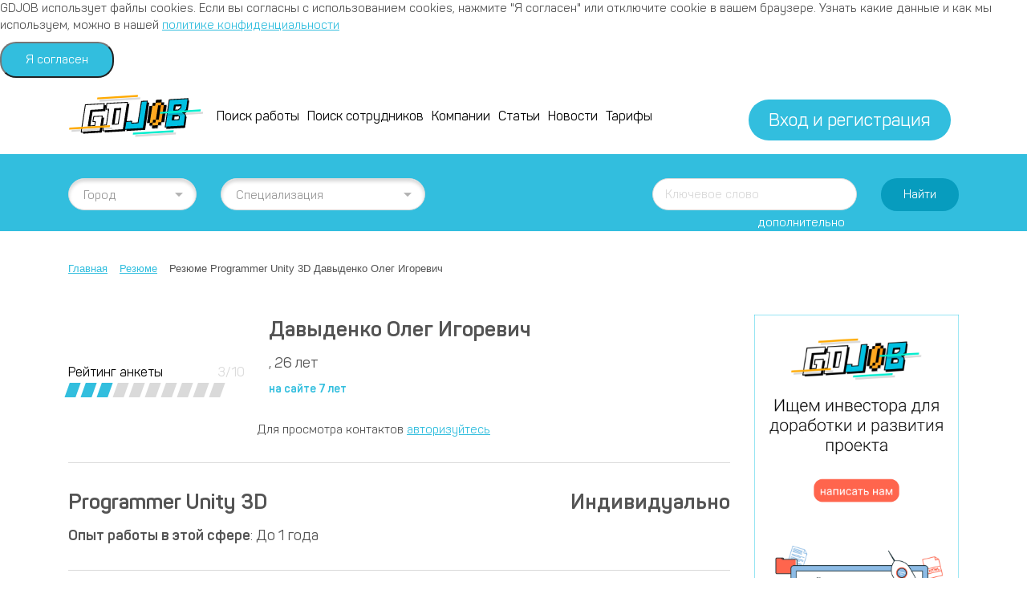

--- FILE ---
content_type: text/html; charset=UTF-8
request_url: https://gdjob.pro/rezyume/6884/
body_size: 16151
content:
<!DOCTYPE html>
<html lang="ru">
<head itemscope itemtype="http://schema.org/WebSite">
    <meta http-equiv="Content-Type" content="text/html; charset=UTF-8" />
<meta name="robots" content="index, follow" />
<meta name="description" content="Резюме Давыденко Олег Игоревич Programmer Unity 3D. Город: . Опыт работы: До 1 года. Желаемая зарплата:  rub. " />
<link href="/bitrix/css/brainforce.cookiespro/brainforce.cookiespro.min.css?16737848321382" type="text/css"  rel="stylesheet" />
<link href="/local/templates/main/css/styles.css?1673784838382122" type="text/css"  data-template-style="true"  rel="stylesheet" />
<link href="/local/templates/main/css/mmenu.css?167378483851088" type="text/css"  data-template-style="true"  rel="stylesheet" />
<link href="/local/templates/main/components/bitrix/breadcrumb/.default/style.css?1673784838585" type="text/css"  data-template-style="true"  rel="stylesheet" />
<link href="/local/templates/main/css/magnific-popup.css?16737848387998" type="text/css"  data-template-style="true"  rel="stylesheet" />
<link href="/local/templates/main/css/custom.css?16737848381634" type="text/css"  data-template-style="true"  rel="stylesheet" />
<script type="text/javascript" src="/bitrix/js/brainforce.cookiespro/brainforce.cookiespro.min.js?16737848351567"></script>
<script type="text/javascript" src="/bitrix/js/alexkova.popupad/run_popup.js"></script>
<style>
        					:root {
        						--window-bg-color: #00A3E1;
        						--window-text-color: #FFFFFF;
        						--window-button-bg-color: #FFD507;
        						--window-button-text-color: #333333;
                                --width: 900px;
                                --opacity: 0.95;
                                --text-size: 12px;
                                --button-text-size: 12px;
                                --button-border-width: 1px;
                                --button-border-color: #000000;
        					}
        				</style>
<style>
                                    :root {
                                        --transform: translateX(-2%);
                                        --left: 2%;
                                    }
                                </style>
<div id='cookie_notification'><p>GDJOB использует файлы cookies. Если вы согласны с использованием cookies, нажмите "Я согласен" или отключите cookie в вашем браузере. Узнать какие данные и как мы используем, можно в нашей <a href='/privacy/' target='_blank'>политике конфиденциальности</a> 
</p><button class='button cookie_accept'>Я согласен</button></div>
<script>checkCookies('gdjob_pro:443-s1-CookiePRO',10,3,60);</script>
<script>sng_up_button_opacity='100';sng_up_button_width='';sng_up_button='/bitrix/images/sng.up/up13.png'; sng_up_position ='left';sng_up_position_indent_x = '20';sng_up_position_indent_y = '77'</script>
<script>window.onload = function() {$("body").append("<a class='scrollup' href='#'><img src="+sng_up_button+" alt='Up'></a>");$('.scrollup').css("bottom",sng_up_position_indent_y+'px');$('.scrollup').fadeTo(0, sng_up_button_opacity/100);if ($(this).scrollTop() > 100) {$('.scrollup').fadeIn();} else {$('.scrollup').fadeOut();$('.scrollup').css("display",'none');}if(sng_up_position=='center'){$('.scrollup').css("left",50+'%');}else if(sng_up_position=='left'){$('.scrollup').css("left",sng_up_position_indent_x+'px');}else if(sng_up_position=='right'){$('.scrollup').css('right',sng_up_position_indent_x+'px');} $(window).scroll(function(){if ($(this).scrollTop() > 100){$('.scrollup').fadeIn();} else {$('.scrollup').fadeOut();}});$('.scrollup').click(function(){$("html, body").animate({ scrollTop: 0 }, 500);return false;});}</script>
<link href='/bitrix/js/sng.up/style-up.css' type='text/css' rel='stylesheet' />



<script type="text/javascript" src="/local/templates/main/js/jquery-3.3.1.min.js?167378483886842"></script>
<script type="text/javascript" src="/local/templates/main/js/popper.min.js?167378483819236"></script>
<script type="text/javascript" src="/local/templates/main/js/bootstrap.min.js?167378483851299"></script>
<script type="text/javascript" src="/local/templates/main/js/select2.full.min.js?1673784838224304"></script>
<script type="text/javascript" src="/local/templates/main/js/throttle-debounce.js?1673784838479"></script>
<script type="text/javascript" src="/local/templates/main/js/jquery.fancybox.min.js?167378483868265"></script>
<script type="text/javascript" src="/local/templates/main/js/jquery.slimscroll.min.js?16737848384724"></script>
<script type="text/javascript" src="/local/templates/main/js/owl.carousel.min.js?167378483844342"></script>
<script type="text/javascript" src="/local/templates/main/js/ckeditor.js?1673784838550861"></script>
<script type="text/javascript" src="/local/templates/main/js/jquery.maskedinput.min.js?16737848384324"></script>
<script type="text/javascript" src="/local/templates/main/js/mmenu.js?167378483865231"></script>
<script type="text/javascript" src="/local/templates/main/js/common.js?167378483824530"></script>
<script type="text/javascript" src="/local/templates/main/js/develop.js?167378483847215"></script>
<script type="text/javascript" src="/local/templates/main/js/jquery.magnific-popup.min.js?167378483820219"></script>
<script type="text/javascript" src="/local/templates/main/js/custom.js?16737848381656"></script>
<script type="text/javascript" src="/local/templates/main/components/bitrix/news/resume/bitrix/news.detail/.default/script.js?16737848381319"></script>
<script type="text/javascript">var _ba = _ba || []; _ba.push(["aid", "018dd7412780bc108058a058b79a267d"]); _ba.push(["host", "gdjob.pro"]); (function() {var ba = document.createElement("script"); ba.type = "text/javascript"; ba.async = true;ba.src = (document.location.protocol == "https:" ? "https://" : "http://") + "bitrix.info/ba.js";var s = document.getElementsByTagName("script")[0];s.parentNode.insertBefore(ba, s);})();</script>


    <meta charset="utf-8">
    <meta name="viewport" content="width=device-width, initial-scale=1, shrink-to-fit=no">
    <meta http-equiv="X-UA-Compatible" content="IE=edge">
    <meta name="team" content="https//gdjob.pro/rezyume/6884/humans.txt">
    <meta name="SKYPE_TOOLBAR" content="SKYPE_TOOLBAR_PARSER_COMPATIBLE">
    <meta name="format-detection" content="telephone=no">
    <title itemprop="name">Резюме Programmer Unity 3D Давыденко Олег Игоревич в городе  | GDJOB.PRO</title>
        <meta name="theme-color" content="#ffffff">
    <meta name="apple-mobile-web-app-capable" content="yes">
    <meta name="apple-mobile-web-app-status-bar-style" content="black">
    <meta name="mobile-web-app-capable" content="yes">
    <meta name="mobile-web-app-status-bar-style" content="black">

	<meta property="og:type" content="website">
	<meta property="og:title" content="GDJob.Pro - Поиск работы в игровой индустрии | Вакансии в Геймдеве " />
    <meta property="og:site_name" content="GDJOB.PRO">
	<meta property="og:image" content="//gdjob.pro/local/templates/main/images/logo.svg" />
    <meta property="og:description" content="GDJob.Pro - сайт поиска работы в игровой индустрии для специалистов gamedev. Бесплатное размещение для компаний разработчиков игр." />
	<meta property="og:url" content="https//gdjob.pro/rezyume/6884/"/>

	<link itemprop="url" href="https//gdjob.pro/rezyume/6884/">
    <link rel="home" href="https//gdjob.pro">
    <link rel="index" href="https//gdjob.pro/sitemap/">
	<link rel="dns-prefetch" href="https://google.com">
	<link rel="dns-prefetch" href="https://vk.com">
	<link rel="dns-prefetch" href="https://www.google-analytics.com">
	<link rel="dns-prefetch" href="https://www.googletagmanager.com">
	<link rel="dns-prefetch" href="https://mc.yandex.com">
	<link rel="dns-prefetch" href="https://mc.yandex.ru">
    	<link rel="preload" href="/local/templates/main/fonts/Panton/Panton-ExtraBold.woff" as="font" type="font/woff" crossorigin>
	<link rel="preload" href="/local/templates/main/fonts/icons.ttf?xro6ry" as="font" crossorigin>
	<link rel="preload" href="/local/templates/main/fonts/Panton/Panton-Bold.woff" as="font" type="font/woff" crossorigin>
	<link rel="preload" href="/local/templates/main/fonts/Panton/Panton-SemiBold.woff" as="font" type="font/woff" crossorigin>
	<link rel="preload" href="/local/templates/main/fonts/Panton/Panton-ExtraBold.woff" as="font" type="font/woff" crossorigin>
	<link rel="preload" href="/local/templates/main/fonts/Panton/Panton-Regular.woff" as="font" type="font/woff" crossorigin>
        <script type="text/javascript">!function(){var t=document.createElement("script");t.type="text/javascript",t.async=!0,t.src="https://vk.com/js/api/openapi.js?160",t.onload=function(){VK.Retargeting.Init("VK-RTRG-353933-c7PlA"),VK.Retargeting.Hit()},document.head.appendChild(t)}();</script><noscript><img src="https://vk.com/rtrg?p=VK-RTRG-353933-c7PlA" style="position:fixed; left:-999px;" alt=""/></noscript>
<script charset="UTF-8" src="//web.webpushs.com/js/push/d8e33bdbe0998035d73386e72a9d1b0d_1.js" async></script>

<!-- Facebook Pixel Code -->
<script>
    !function(f,b,e,v,n,t,s)
    {if(f.fbq)return;n=f.fbq=function(){n.callMethod?
        n.callMethod.apply(n,arguments):n.queue.push(arguments)};
        if(!f._fbq)f._fbq=n;n.push=n;n.loaded=!0;n.version='2.0';
        n.queue=[];t=b.createElement(e);t.async=!0;
        t.src=v;s=b.getElementsByTagName(e)[0];
        s.parentNode.insertBefore(t,s)}(window, document,'script',
        'https://connect.facebook.net/en_US/fbevents.js');
    fbq('init', '278563710324404');
    fbq('track', 'PageView');
</script>
<noscript><img height="1" width="1" style="display:none"
               src="https://www.facebook.com/tr?id=278563710324404&ev=PageView&noscript=1"
    /></noscript>
<!-- End Facebook Pixel Code -->
</head>

<body>
<!--<a href="javascript: void(0);" class="js-reachGoal js-OverlayOpen feedback_block1" data-reachgoal="help_open" data-href="/local/include/overlay/help_site.php" data-title="Я знаю как лучше!">-->
<!--    <img src="/local/templates/main/images/set1.png" style="-->
<!--    width: 75%;-->
<!--"></a>-->

<div id="panel"></div>
    <div class="overlay"><div class="overlay-window position-relative"><span class="overlay-close icons-close js-OverlayClose"></span><div class="overlay-header d-flex"><div class="overlay-title js-overlay-title"></div></div><div class="overlay-content js-overlay-content"></div></div></div>

    <nav id="mmenu" class="mobile-menu">
            <ul class="list-none">
                                            <li class=""><a href="/index.php" class="">Главная</a></li>
                                            <li class=""><a href="/kabinet/" class="">Личный кабинет</a></li>
                                            <li class=""><a href="/vakansii/" class="">Поиск работы</a></li>
                                            <li class="selected"><a href="/rezyume/" class="">Поиск сотрудников</a></li>
                                            <li class=""><a href="/o-nas/" class="">О нас</a></li>
                                            <li class=""><a href="/reklamodatelyam/" class="">Рекламодателям</a></li>
                                            <li class=""><a href="/novosti/" class="">Новости</a></li>
                                            <li class=""><a href="/stati/" class="">Статьи</a></li>
                                            <li class=""><a href="/kompanii/" class="">Компании</a></li>
                                            <li class=""><a href="/kontakty/" class="">Контакты</a></li>
                                            <li class=""><a href="/pricing/" class="">Тарифы</a></li>
            </ul>
    </nav>
<!--<div class="stl_left js-leftGoTop js-scrollTo" data-scroll="0">-->
<!--    <div class="stl_bg">-->
<!--        <div class="d-flex align-items-center stl_text">-->
<!--            <span class="icons-arrow-up mr-3"></span>-->
<!--            <span class="stl_textStr">Наверх</span>-->
<!--        </div>-->
<!--    </div>-->
<!--</div>-->
<div class="wrapper d-flex flex-column">
    <div class="mobile-header sticky-top d-lg-none">
        <div class="header-top">
            <div class="container position-relative">
                <div class="row align-items-center">
                    <div class="col-3 d-flex d-lg-none order-1 pr-0">
                        <a href="#mmenu" class="icons-menu"></a>
                    </div>
                    <div class="logo col col-md-auto ml-auto ml-lg-0 mr-auto mr-lg-0 pr-md-0 text-center text-lg-left order-2 order-md-1">
                        <a href="/">
                            <img src="/local/templates/main/images/logo.svg" class="img-fluid w-100" alt="GameDev JOB">
                        </a>
                    </div>

                                            <div class="col-6 col-md-auto  d-none d-lg-flex align-items-center order-2 order-md-1">
                            <a href="javascript: void(1);" class="header-enter-link button js-enter-block-show">Вход и регистрация</a>
                        </div>
                        <div class="col-3 d-flex d-lg-none order-4 pl-0 justify-content-end">
                            <a href="javascript: void(1);" class="icons-user js-enter-block-show"></a>
                        </div>
                                    </div>
                                    <div class="enter-block js-enter-block">
                        <div class="block-title">Вход на сайт</div>
                        <form class="js-formAjaxPost" method="post" action="/local/include/ajax/user.php" enctype="multipart/form-data">
    <input type="hidden" name="act" value="auth">
    <div class="row">
        <div class="col-12 col-md-6 col-lg-12">
            <div class="field position-relative label-fly">
                <input class="required js-label" type="text" name="LOGIN" value="" id="LOGIN" data-help="E-mail">
                <label for="LOGIN">E-mail <span class="red-color">*</span>:</label>
            </div>
        </div>
        <div class="col-12 col-md-6 col-lg-12">
            <div class="field position-relative label-fly">
                <input class="required js-label" type="password" name="PASSWORD" value="" id="PASSWORD" data-help="Пароль">
                <label for="PASSWORD">Пароль <span class="red-color">*</span>:</label>
            </div>
        </div>
        <div class="col-6 col-lg-12 offset-6 offset-lg-0 text-right">
            <a href="/registratsiya/forgot/" class="forgot-password">Забыли пароль?</a>
        </div>
        <div class="col-12">
            <div class="field">
                <div class="checkbox-check">
                    <input type="checkbox" value="Y" name="rememberme" id="rememberme-71">
                    <label for="rememberme-71">Запомнить меня</label>
                </div>
            </div>
        </div>
        <div class="col-12">
            <div class="row align-items-center">
                <div class="col-12 col-md-6 col-lg-12">
                    <div class="result-message"></div>
                    <button>Войти</button>
                </div>
                <div class="col-12 col-md-6 col-lg-12 text-center mt-4">
                    Не зарегистрированы? <a href="/registratsiya/" class="register-link">зарегистрироваться</a>
                </div>
            </div>
        </div>
    </div>
</form>                    </div>
                            </div>
        </div>
    </div>
    <header>
        <div class="header-top d-none d-lg-block">
            <div class="container position-relative">
                <div class="row align-items-center">
                    <div class="logo col col-md-auto ml-auto ml-lg-0 mr-auto mr-lg-0 pr-md-0 text-center text-lg-left order-2 order-md-1">
                        <a href="/">
                            <img src="/local/templates/main/images/logo.svg" class="img-fluid w-100" alt="GameDev JOB">
                        </a>
                    </div>
                    <div class="col-6 col-md-auto d-none d-lg-flex align-items-center order-2 order-md-1">
                        <nav id="top">
                            
    <ul class="list-none d-flex flex-wrap">
                                            <li class=""><a href="/vakansii/" class="">Поиск работы</a></li>
                                            <li class="selected"><a href="/rezyume/" class="">Поиск сотрудников</a></li>
                                            <li class=""><a href="/kompanii/" class="">Компании</a></li>
                                            <li class=""><a href="/stati/" class="">Статьи</a></li>
                                            <li class=""><a href="/novosti/" class="">Новости</a></li>
                                            <li class=""><a href="/pricing/" class="">Тарифы</a></li>
            </ul>
                        </nav>
                    </div>
                    <!--'start_frame_cache_area'-->                                            <div class="col-6 col-md-auto  d-none d-lg-flex align-items-center order-2 order-md-1 block_right">
                            <a href="javascript: void(1);" class="header-enter-link button js-enter-block-show">Вход и регистрация</a>
                        </div>
                        <div class="col-3 d-flex d-lg-none order-4 pl-0 justify-content-end">
                            <a href="javascript: void(1);" class="icons-user js-enter-block-show"></a>
                        </div>
                    <!--'end_frame_cache_area'-->

                </div>
                                    <div class="enter-block js-enter-block">
                        <div class="block-title">Вход на сайт</div>
                        <form class="js-formAjaxPost" method="post" action="/local/include/ajax/user.php" enctype="multipart/form-data">
    <input type="hidden" name="act" value="auth">
    <div class="row">
        <div class="col-12 col-md-6 col-lg-12">
            <div class="field position-relative label-fly">
                <input class="required js-label" type="text" name="LOGIN" value="" id="LOGIN" data-help="E-mail">
                <label for="LOGIN">E-mail <span class="red-color">*</span>:</label>
            </div>
        </div>
        <div class="col-12 col-md-6 col-lg-12">
            <div class="field position-relative label-fly">
                <input class="required js-label" type="password" name="PASSWORD" value="" id="PASSWORD" data-help="Пароль">
                <label for="PASSWORD">Пароль <span class="red-color">*</span>:</label>
            </div>
        </div>
        <div class="col-6 col-lg-12 offset-6 offset-lg-0 text-right">
            <a href="/registratsiya/forgot/" class="forgot-password">Забыли пароль?</a>
        </div>
        <div class="col-12">
            <div class="field">
                <div class="checkbox-check">
                    <input type="checkbox" value="Y" name="rememberme" id="rememberme-95">
                    <label for="rememberme-95">Запомнить меня</label>
                </div>
            </div>
        </div>
        <div class="col-12">
            <div class="row align-items-center">
                <div class="col-12 col-md-6 col-lg-12">
                    <div class="result-message"></div>
                    <button>Войти</button>
                </div>
                <div class="col-12 col-md-6 col-lg-12 text-center mt-4">
                    Не зарегистрированы? <a href="/registratsiya/" class="register-link">зарегистрироваться</a>
                </div>
            </div>
        </div>
    </div>
</form>                    </div>
                            </div>
        </div>
                <div class="vacancy-filter-block">
        <form name="vacancy-filter" class="turk-bg">
            <div class="container ">
                <div class="row d-block d-md-none">
                    <div class="col-12">
                        <div class="filter-display-button js-toggle-action button text-center justify-content-center turkDark-bg with-hover "
                             data-id="vacancy-filter" data-default="Показать фильтр" data-switch="Скрыть фильтр"
                             data-parent="">Показать фильтр
                        </div>
                    </div>
                </div>
            </div>
            <div class="vacancy-filter-form js-toggle-body" data-id="vacancy-filter">
                <div class="container">
                    <div class="row mt-4 mt-md-0">
                        <div class="col-12 mt-0 col-md-6 mt-md-0 col-lg-3 col-xl-2 order-1">
                            <label for="CITY" class="d-none"></label>
                            <select id="CITY" name="CITY"
                                    class="w-100 js-select-change js js-select2-search-tag without-shadow"
                                    style="min-width: 100%;" data-placeholder="Город">
                                                                    <option value="" disabled selected>Город</option>
                                    <option value="Москва">Москва</option>
                                    <option value="Санкт-Петербург">Санкт-Петербург</option>
                                    <option value="Краснодар">Краснодар</option>
                                    <option value="Красноярск">Красноярск</option>
                                    <option value="Сочи">Сочи</option>
                                    <option value="Киев">Киев</option>
                                                            </select>
                        </div>
                        <div class="col-12 mt-4 col-md-6 mt-md-0 col-lg-3 col-xl-3 order-1">
                            <label for="SPECIAL" class="d-none"></label>
                            <select id="SPECIAL" name="SPECIAL"
                                    class="w-100 js-select-change js-select2-search without-shadow"
                                    style="min-width: 100%;" data-placeholder="Специализация">
                                                                    <option value="" disabled selected>Специализация</option>
                                    <optgroup label="Administration (Администрация)">
                                                                                                                                                                                    <option value="134">Office Manager</option>
                                                                                                                                            <option value="135">Receptionist</option>
                                                                                                                        </optgroup>
                                                                    <option value="" disabled selected>Специализация</option>
                                    <optgroup label="Analytics (Аналитика)">
                                                                                                                                                                                    <option value="111">Analytic</option>
                                                                                                                                            <option value="113">Data Analyst</option>
                                                                                                                                            <option value="114">Data Scientist</option>
                                                                                                                                            <option value="6387">Junior Systems Analyst</option>
                                                                                                                                            <option value="11772">Lead Analyst</option>
                                                                                                                                            <option value="112">Marketing Analyst</option>
                                                                                                                                            <option value="6225">Product Analyst</option>
                                                                                                                        </optgroup>
                                                                    <option value="" disabled selected>Специализация</option>
                                    <optgroup label="Art (Графика)">
                                                                                                                                                                                    <option value="103">2D Animator</option>
                                                                                                                                            <option value="105">2D Artist</option>
                                                                                                                                            <option value="6361">2D Character Artist</option>
                                                                                                                                            <option value="18023">2D Spine Animation</option>
                                                                                                                                            <option value="16079">2D-художник</option>
                                                                                                                                            <option value="19855">2D/3D Character Artist - напарник</option>
                                                                                                                                            <option value="104">3D Animator</option>
                                                                                                                                            <option value="106">3D Artist</option>
                                                                                                                                            <option value="3460">3D Artist Environment</option>
                                                                                                                                            <option value="8578">3D Character Artist</option>
                                                                                                                                            <option value="6996">3D Character Rigger/Animation Artist</option>
                                                                                                                                            <option value="6425">3D Environment Artist</option>
                                                                                                                                            <option value="6045">Art Co-Producer (Gamedev)</option>
                                                                                                                                            <option value="58">Art Director</option>
                                                                                                                                            <option value="10570">Art Lead Character</option>
                                                                                                                                            <option value="95">Art Manager</option>
                                                                                                                                            <option value="93">Art Manager Marketing</option>
                                                                                                                                            <option value="94">Art Producer</option>
                                                                                                                                            <option value="18021">CG Animator</option>
                                                                                                                                            <option value="102">Concept Artist</option>
                                                                                                                                            <option value="18015">Creative Artist</option>
                                                                                                                                            <option value="110">Graphic Designer</option>
                                                                                                                                            <option value="10627">GUI Artist</option>
                                                                                                                                            <option value="1485">Head of Art</option>
                                                                                                                                            <option value="92">Head of Marketing Creative Services</option>
                                                                                                                                            <option value="6348">Icon Artist</option>
                                                                                                                                            <option value="3687">Lead 2D Artist</option>
                                                                                                                                            <option value="100">Lead 2D Concept Artist</option>
                                                                                                                                            <option value="10870">Lead 3D Animator</option>
                                                                                                                                            <option value="2018">Lead 3D Artist</option>
                                                                                                                                            <option value="101">Lead 3D Concept Artist</option>
                                                                                                                                            <option value="10365">Lead 3D Illustrator</option>
                                                                                                                                            <option value="4622">Lead 3D Modeller</option>
                                                                                                                                            <option value="15189">Lead Art Designer</option>
                                                                                                                                            <option value="99">Lead Artist</option>
                                                                                                                                            <option value="18007">Lead CG Animator</option>
                                                                                                                                            <option value="18003">Lead CG Artist</option>
                                                                                                                                            <option value="18040">Lead Concept Artist</option>
                                                                                                                                            <option value="4658">Lead Graphics Engineer</option>
                                                                                                                                            <option value="97">Lead Video Designer</option>
                                                                                                                                            <option value="13688">Middle+ / Senior 2D Animator / 2D Аниматор (Spine)</option>
                                                                                                                                            <option value="1991">Pixel Art Designer</option>
                                                                                                                                            <option value="4656">Senior Technical 3D Animator</option>
                                                                                                                                            <option value="109">Technical Artist</option>
                                                                                                                                            <option value="14414">Technical Designer</option>
                                                                                                                                            <option value="6211">Texture Artist</option>
                                                                                                                                            <option value="4913">Texture Artist (Hand Painted)</option>
                                                                                                                                            <option value="107">UI/UX Artist</option>
                                                                                                                                            <option value="20267">UI/UX Designer</option>
                                                                                                                                            <option value="108">VFX Artist</option>
                                                                                                                                            <option value="98">Video Designer</option>
                                                                                                                                            <option value="96">Video Producer</option>
                                                                                                                                            <option value="21786">Младший художник-колорист</option>
                                                                                                                                            <option value="19859">Скульптор</option>
                                                                                                                                            <option value="6608">Скульптор High-Poly персонажей</option>
                                                                                                                                            <option value="22219">Старший художник по окружению</option>
                                                                                                                        </optgroup>
                                                                    <option value="" disabled selected>Специализация</option>
                                    <optgroup label="Education (Образование)">
                                                                                                                                                                                    <option value="14151">Эксперт по AR/VR технологиям</option>
                                                                                                                        </optgroup>
                                                                    <option value="" disabled selected>Специализация</option>
                                    <optgroup label="Finance (Финансы)">
                                                                                                                                                                                    <option value="133">Accountant</option>
                                                                                                                                            <option value="132">Chief Accountant</option>
                                                                                                                                            <option value="131">Financial Project Manager</option>
                                                                                                                                            <option value="130">Head of Finance</option>
                                                                                                                        </optgroup>
                                                                    <option value="" disabled selected>Специализация</option>
                                    <optgroup label="Game Design (Игровой дизайн)">
                                                                                                                                                                                    <option value="16594">3D Generalist </option>
                                                                                                                                            <option value="21860">Ad Monetiziation manager</option>
                                                                                                                                            <option value="18554">CG Artist</option>
                                                                                                                                            <option value="16805">CG Artist / UE4</option>
                                                                                                                                            <option value="14157">Content Creator</option>
                                                                                                                                            <option value="68">Game Designer</option>
                                                                                                                                            <option value="7172">Game Designer (UX, Product)</option>
                                                                                                                                            <option value="69">Game Designer Match-3</option>
                                                                                                                                            <option value="18685">Generalist 3D Character Artist</option>
                                                                                                                                            <option value="19608">Junior 2D Artist</option>
                                                                                                                                            <option value="6090">Junior Game Designer</option>
                                                                                                                                            <option value="12666">Junior Level Designer</option>
                                                                                                                                            <option value="19584">Junior Narrative Designer</option>
                                                                                                                                            <option value="21595">Lead 2D Animator (Unity, Spine)</option>
                                                                                                                                            <option value="66">Lead Game Designer</option>
                                                                                                                                            <option value="67">Lead Game Designer Match-3</option>
                                                                                                                                            <option value="18172">Lead GUI Artist</option>
                                                                                                                                            <option value="4392">Lead Level Designer</option>
                                                                                                                                            <option value="17366">Lead Narrative Designer</option>
                                                                                                                                            <option value="71">Level Designer</option>
                                                                                                                                            <option value="18108">Middle Game Designer</option>
                                                                                                                                            <option value="20546">Monetization Specialist</option>
                                                                                                                                            <option value="6793">Motion Designer</option>
                                                                                                                                            <option value="3873">Narrative Designer</option>
                                                                                                                                            <option value="1325">Quest Designer</option>
                                                                                                                                            <option value="4391">Script Writer</option>
                                                                                                                                            <option value="6922">Senior Game Designer</option>
                                                                                                                                            <option value="22160">Senior Game Designer </option>
                                                                                                                                            <option value="22161">Senior UI/UX Designer</option>
                                                                                                                                            <option value="70">Technical Game Designer</option>
                                                                                                                                            <option value="1386">Writer/Copywriter</option>
                                                                                                                                            <option value="16627">Разработчик игр в UNITY</option>
                                                                                                                        </optgroup>
                                                                    <option value="" disabled selected>Специализация</option>
                                    <optgroup label="HR (Управление персоналом)">
                                                                                                                                                                                    <option value="1495">Head of Talents Acquisition</option>
                                                                                                                                            <option value="126">HR Director</option>
                                                                                                                                            <option value="127">HR Manager</option>
                                                                                                                                            <option value="1499">IT Recruiter</option>
                                                                                                                                            <option value="21856">Lead Recruiter</option>
                                                                                                                                            <option value="4394">Recruiter</option>
                                                                                                                                            <option value="129">Researcher</option>
                                                                                                                                            <option value="128">Talent Manager</option>
                                                                                                                        </optgroup>
                                                                    <option value="" disabled selected>Специализация</option>
                                    <optgroup label="Localization (Локализация)">
                                                                                                                                                                                    <option value="6036">Junior Localization Manager</option>
                                                                                                                                            <option value="4393">Localisation Manager</option>
                                                                                                                                            <option value="121">Translator RU-EN</option>
                                                                                                                        </optgroup>
                                                                    <option value="" disabled selected>Специализация</option>
                                    <optgroup label="Management (Менеджмент)">
                                                                                                                                                                                    <option value="63">Branch Director</option>
                                                                                                                                            <option value="19376">Community Manager/SMM</option>
                                                                                                                                            <option value="16085">CTO</option>
                                                                                                                                            <option value="65">Deputy Development Director</option>
                                                                                                                                            <option value="64">Development Director</option>
                                                                                                                                            <option value="12788">Junior Product Manager (стажер)</option>
                                                                                                                                            <option value="5379">Сreative Director</option>
                                                                                                                        </optgroup>
                                                                    <option value="" disabled selected>Специализация</option>
                                    <optgroup label="Marketing (Маркетинг)">
                                                                                                                                                                                    <option value="3467">Account Manager of Digital Stores</option>
                                                                                                                                            <option value="2505">App Store Optimization (ASO)</option>
                                                                                                                                            <option value="13322">Content Manager</option>
                                                                                                                                            <option value="4655">Lead Marketing Analyst</option>
                                                                                                                                            <option value="6625">Lead Media Buyer</option>
                                                                                                                                            <option value="4617">PR Director</option>
                                                                                                                                            <option value="17778">PR Manager</option>
                                                                                                                                            <option value="1497">Production Administrator</option>
                                                                                                                                            <option value="1494">Senior User Aсquisition manager</option>
                                                                                                                                            <option value="13960">SEO</option>
                                                                                                                                            <option value="119">SMM Manager</option>
                                                                                                                                            <option value="118">UA Manager</option>
                                                                                                                                            <option value="21611">User Acquisition Manager</option>
                                                                                                                                            <option value="115">User Acquisition Team Lead</option>
                                                                                                                                            <option value="117">Web Designer</option>
                                                                                                                                            <option value="116">Web Programmer</option>
                                                                                                                                            <option value="15371">Лидогенератор (Junior IT sales)</option>
                                                                                                                                            <option value="22797">Маркетолог</option>
                                                                                                                        </optgroup>
                                                                    <option value="" disabled selected>Специализация</option>
                                    <optgroup label="Product (Продукт)">
                                                                                                                                                                                    <option value="60">General Producer</option>
                                                                                                                                            <option value="15942">Group Lead (feature)</option>
                                                                                                                                            <option value="15548">Head of optimization department</option>
                                                                                                                                            <option value="3599">Lead Project Manager</option>
                                                                                                                                            <option value="59">Producer</option>
                                                                                                                                            <option value="62">Product Manager</option>
                                                                                                                                            <option value="61">Project Manager</option>
                                                                                                                                            <option value="17364">Senior Project Manager</option>
                                                                                                                        </optgroup>
                                                                    <option value="" disabled selected>Специализация</option>
                                    <optgroup label="Programming (Программирование)">
                                                                                                                                                                                    <option value="21609">ASP.NET Core Developer</option>
                                                                                                                                            <option value="14788">Backend developer Ruby On Rails</option>
                                                                                                                                            <option value="16727">C#/.NET Developer</option>
                                                                                                                                            <option value="17991">Developer UE4 (blueprint)</option>
                                                                                                                                            <option value="6627">DevOps</option>
                                                                                                                                            <option value="21607">DevOps Developer</option>
                                                                                                                                            <option value="1958">Flash/AIR Developer</option>
                                                                                                                                            <option value="22189">Frontend Game Developer</option>
                                                                                                                                            <option value="16087">Frontend-разработчик</option>
                                                                                                                                            <option value="9893">HTML5 Разработчик</option>
                                                                                                                                            <option value="83">HTML5/JS Developer</option>
                                                                                                                                            <option value="6611">JavaScript Developer (Middle/Senior)</option>
                                                                                                                                            <option value="10567">JavaScript developer (Pixi.js)</option>
                                                                                                                                            <option value="8796">Junior Frontend Developer</option>
                                                                                                                                            <option value="15040">Junior Godot Developer</option>
                                                                                                                                            <option value="14743">Junior Unity Developer</option>
                                                                                                                                            <option value="77">Lead Programmer C#</option>
                                                                                                                                            <option value="74">Lead Programmer C++</option>
                                                                                                                                            <option value="3958">Lead Programmer Golang</option>
                                                                                                                                            <option value="1496">Lead System Administrator</option>
                                                                                                                                            <option value="15368">Lead Unity Developer (Casual)</option>
                                                                                                                                            <option value="15043">Middle Godot Developer</option>
                                                                                                                                            <option value="18259">Middle Unity Game Developer</option>
                                                                                                                                            <option value="14790">Middle/Senior AngularJS developer</option>
                                                                                                                                            <option value="2873">Programmer  Game Maker Studio</option>
                                                                                                                                            <option value="80">Programmer Android</option>
                                                                                                                                            <option value="78">Programmer C#</option>
                                                                                                                                            <option value="75">Programmer C++</option>
                                                                                                                                            <option value="5167">Programmer Construct 2</option>
                                                                                                                                            <option value="4395">Programmer Golang</option>
                                                                                                                                            <option value="81">Programmer iOS</option>
                                                                                                                                            <option value="3565">Programmer LUA</option>
                                                                                                                                            <option value="3597">Programmer Node.js</option>
                                                                                                                                            <option value="84">Programmer PHP</option>
                                                                                                                                            <option value="85">Programmer Python</option>
                                                                                                                                            <option value="86">Programmer Python CI/CD </option>
                                                                                                                                            <option value="1498">Programmer Ruby</option>
                                                                                                                                            <option value="79">Programmer Unity 3D</option>
                                                                                                                                            <option value="76">Programmer Unreal Engine 4</option>
                                                                                                                                            <option value="8202">Programmer Unreal Engine 4 (Junior)</option>
                                                                                                                                            <option value="8210">Programmer Unreal Engine 4 (Middle)</option>
                                                                                                                                            <option value="8211">Programmer Unreal Engine 4 (Senior)</option>
                                                                                                                                            <option value="82">Programmer VFX</option>
                                                                                                                                            <option value="10487">Programmer, Engine (С++)</option>
                                                                                                                                            <option value="10486">Programmer, Game (C++)</option>
                                                                                                                                            <option value="73">Programming Manager</option>
                                                                                                                                            <option value="21605">Python Developer</option>
                                                                                                                                            <option value="16498">Senior Full-stack developer</option>
                                                                                                                                            <option value="15044">Senior Godot Developer</option>
                                                                                                                                            <option value="4683">Senior Java Developer (BackEnd)</option>
                                                                                                                                            <option value="6041">Senior PHP Developer</option>
                                                                                                                                            <option value="4603">Senior UI Programmer</option>
                                                                                                                                            <option value="4667">Senior Unity Developer</option>
                                                                                                                                            <option value="17989">Team Lead Unity Developer</option>
                                                                                                                                            <option value="16674">Team Lead UnrealEngine/C++</option>
                                                                                                                                            <option value="72">Technical Director</option>
                                                                                                                                            <option value="22402">UE4 Technical Artist/ UE4 Developer</option>
                                                                                                                                            <option value="9680">Unity 3D Technical Artist </option>
                                                                                                                                            <option value="6734">Unity Developer</option>
                                                                                                                                            <option value="18012">Unity Tech Artist</option>
                                                                                                                                            <option value="22404">Unity Technical Artist</option>
                                                                                                                                            <option value="18017">Unity VFX Artist</option>
                                                                                                                                            <option value="16081">Unity-разработчик</option>
                                                                                                                                            <option value="22400">Unreal Engine Developer (STRIDE Multiplayer)</option>
                                                                                                                                            <option value="16500">Техлид (Typescript, React)</option>
                                                                                                                        </optgroup>
                                                                    <option value="" disabled selected>Специализация</option>
                                    <optgroup label="QA (Обеспечение качества)">
                                                                                                                                                                                    <option value="2567">Community Manager</option>
                                                                                                                                            <option value="2455">Lead Community Manager</option>
                                                                                                                                            <option value="16673">Lead QA</option>
                                                                                                                                            <option value="123">Lead QA Automation Engineer</option>
                                                                                                                                            <option value="3689">Lead QA Specialist</option>
                                                                                                                                            <option value="5738">Middle QA Specialist</option>
                                                                                                                                            <option value="6352">QA Automation Engineer</option>
                                                                                                                                            <option value="122">QA Director</option>
                                                                                                                                            <option value="12773">QA Engineer</option>
                                                                                                                                            <option value="125">Test Analyst</option>
                                                                                                                                            <option value="124">Test Lead</option>
                                                                                                                                            <option value="16533">Tester games</option>
                                                                                                                                            <option value="16776">Тестировщик видеоигр PS4,PS5</option>
                                                                                                                        </optgroup>
                                                                    <option value="" disabled selected>Специализация</option>
                                    <optgroup label="Sound Design (Саунд Дизайн)">
                                                                                                                                                                                    <option value="89">Composer</option>
                                                                                                                                            <option value="17993">Server Developer C#</option>
                                                                                                                                            <option value="87">Sound Designer</option>
                                                                                                                                            <option value="88">Sound Producer</option>
                                                                                                                                            <option value="90">Voice Actor</option>
                                                                                                                        </optgroup>
                                                                    <option value="" disabled selected>Специализация</option>
                                    <optgroup label="Support (Поддержка)">
                                                                                                                                                                                    <option value="4685">Application Support Engineer</option>
                                                                                                                                            <option value="120">CS Representative</option>
                                                                                                                                            <option value="16077">DevOps / Системный администратор</option>
                                                                                                                                            <option value="20509">Support Engineer</option>
                                                                                                                                            <option value="20510">Support Engineer (German)</option>
                                                                                                                                            <option value="21858">Support Manager</option>
                                                                                                                                            <option value="6043">Technical Writer</option>
                                                                                                                        </optgroup>
                                                                    <option value="" disabled selected>Специализация</option>
                                    <optgroup label="Неодобренные">
                                                                                                                                                                                    <option value="19617">2D Animator, VFX Artist </option>
                                                                                                                        </optgroup>
                                                            </select>
                        </div>
                            <div class="col-12 mt-4 col-md-6 mt-md-4 col-lg-3 mt-lg-0 col-xl mt-xl-0 order-1">
                                                            </div>
                            <div class="col-12 mt-4 col-md-6 mt-md-4 col-lg-3 mt-lg-0 col-xl mt-xl-0 order-1">
                                                            </div>
                        <div class="col-12 mt-4 col-md-6 mt-md-4 col-lg-6 mt-lg-4 col-xl-3 mt-xl-0 order-2">
                            <label for="keyword" class="d-none"></label>
                            <input type="text" id="keyword" value="" placeholder="Ключевое слово">
                            <!--
                            <select id="keyword" name="special"
                                    class="w-100 js-select-change js-select2-search without-shadow"
                                    style="min-width: 100%;" multiple data-placeholder="Ключевое слово">
                                <option></option>
                                <option value="Ключевое слово 1">Ключевое слово 1</option>
                                <option value="Ключевое слово 2">Ключевое слово 2</option>
                                <option value="Ключевое слово 3">Ключевое слово 3</option>
                                <option value="Ключевое слово 4">Ключевое слово 4</option>
                                <option value="Ключевое слово 5">Ключевое слово 5</option>
                                <option value="Ключевое слово 6">Ключевое слово 6</option>
                                <option value="Ключевое слово 7">Ключевое слово 7</option>
                            </select>
                            -->
                            <div class="text-right mt-2 mr-4">
                                <span class="js-toggle-action white-color" data-id="vacancy-filter-addition"
                                      data-default="дополнительно" data-switch="скрыть"
                                      data-parent="">дополнительно</span>
                            </div>
                        </div>
                        <div class="col-12 mt-4 col-md-6 mt-md-4 col-lg-6 mt-lg-4 col-xl mt-xl-0 d-none d-md-block order-5">
                            <button title="Найти">Найти</button>
                        </div>
                    </div>
                </div>
                <div class="vacancy-filter-addition js-toggle-body bg-white" data-id="vacancy-filter-addition">
                    <div class="container">
                        <div class="row">
                            <div class="col-12 col-md-4 col-xl-2 border-right">
                                <div class="filter-label mb-1">Место работы</div>
                                <div class="d-block d-md-flex align-items-center">
                                    <div class="checkbox-square mr-md-5">
                                        <input type="checkbox" value="Y" name="office" id="office">
                                        <label for="office">Офис</label>
                                    </div>
                                    <div class="checkbox-square">
                                        <input type="checkbox" value="Y" name="home" id="home">
                                        <label for="home">Удаленно</label>
                                    </div>
                                </div>
                            </div>
                            <div class="col-12 mt-4 col-md-8 mt-md-0 col-xl-5 border-right">
                                <div class="filter-label mb-1">Тип занятости</div>
                                <div class="d-block d-md-flex align-items-center">
                                    <div class="checkbox-square mr-md-5">
                                        <input type="checkbox" value="Y" name="fulltime" id="fulltime">
                                        <label for="fulltime">Полный рабочий день</label>
                                    </div>
                                    <div class="checkbox-square mr-md-5">
                                        <input type="checkbox" value="Y" name="flextime" id="flextime">
                                        <label for="flextime">Гибкий график</label>
                                    </div>
                                    <div class="checkbox-square">
                                        <input type="checkbox" value="Y" name="projecttime" id="projecttime">
                                        <label for="projecttime">Проектная работа</label>
                                    </div>
                                </div>
                            </div>
                            <div class="col-12 mt-4 col-md-12 mt-md-4 col-xl mt-xl-0">
                                <div class="filter-label mb-1">Заработная плата</div>
                                <div class="d-flex align-items-center">
                                    <div class="checkbox-square">
                                        <input type="checkbox" value="Y" name="nomoney" id="nomoney">
                                        <label for="nomoney">Отображать "Не указано" в зарплате</label>
                                    </div>
                                </div>
                                <div class="text-right">
                                        <span class="js-toggle-action turkLight-color" data-id="vacancy-filter-addition"
                                              data-default="допонительно" data-switch="скрыть"
                                              data-parent="">дополнительно</span>
                                </div>
                            </div>
                        </div>
                    </div>
                </div>
                <div class="container mt-4 d-md-none">
                    <div class="row">
                        <div class="col-12">
                            <button title="Найти">Найти</button>
                        </div>
                    </div>
                </div>
            </div>
        </form>
    </div>
    </header>

    <div class="content-block">
        <main>
                            <div class="container mt-5">
                    <div class="row">
                        <div class="col-12 col-lg-9 mr-lg-auto">
                        <link href="/bitrix/css/main/font-awesome.css?167378483228777" type="text/css" rel="stylesheet" />
<div class="bx-breadcrumb" itemscope itemtype="http://schema.org/BreadcrumbList">
			<div class="bx-breadcrumb-item" id="bx_breadcrumb_0" itemprop="itemListElement" itemscope itemtype="http://schema.org/ListItem">
				
				<a href="/" title="Главная" itemprop="item">
					<span itemprop="name">Главная</span>
				</a>
				<meta itemprop="position" content="1" />
			</div>
			<div class="bx-breadcrumb-item" id="bx_breadcrumb_1" itemprop="itemListElement" itemscope itemtype="http://schema.org/ListItem">
				<i class="fa fa-angle-right"></i>
				<a href="/rezyume/" title="Резюме" itemprop="item">
					<span itemprop="name">Резюме</span>
				</a>
				<meta itemprop="position" content="2" />
			</div>
			<div class="bx-breadcrumb-item">
				<i class="fa fa-angle-right"></i>
				<span>Резюме Programmer Unity 3D Давыденко Олег Игоревич </span>
			</div><div style="clear:both"></div></div>                        </div>
                    </div>
                </div>
                                        <div class="container mt-5">
                    <div class="row">
                        <div class="leftbar col-12 col-lg-9 mr-lg-auto">
                        

<div class="component_resume-page">
    <div class="resume-page_header row d-flex align-items-center">
        <div class="col-auto ml-auto mr-auto col-md-auto ml-md-0 mr-md-0">
                                    <div class="anketa_balls resume-page_apps">
                <div class="row resume-page_apps-info">
                    <div class="col-8 resume-page_apps-name pr-0">Рейтинг анкеты</div>
                    <div class="col-4 resume-page_apps-eva text-right pl-0">3/10</div>
                    <div class="col-auto resume-page_apps-eva-squad">
                                                    <span class="icons-squad active"></span>
                                                    <span class="icons-squad active"></span>
                                                    <span class="icons-squad active"></span>
                                                                            <span class="icons-squad"></span>
                                                    <span class="icons-squad"></span>
                                                    <span class="icons-squad"></span>
                                                    <span class="icons-squad"></span>
                                                    <span class="icons-squad"></span>
                                                    <span class="icons-squad"></span>
                                                    <span class="icons-squad"></span>
                                            </div>
                </div>
            </div>
        </div>
        <div class="col-12 col-md-7 col-xl-8">
            <div class="row">
                <div class="col-12 col-xl-8">
                    <div class="resume-page_name">Давыденко Олег Игоревич</div>
                    <div class="resume-page_city">                        , 26 лет</div>
                    <div class="resume-page_info">
												<span>на сайте 7 лет</span>                        <!-- <span>на сайте 7 лет</span> |Резюме
                        обновлено 29.08.2019 -->
                    </div>
                </div>
                <div class="col-12 mt-4 col-xl-4 mt-xl-0 resume-page_ratings">
                                    </div>
            </div>
            <!--'start_frame_cache_showcontact'-->            <div id="mainBlock">
<div class="row mt-5 mt-md-0 mt-xl-5 resume-page_contacts">
                                        <div>Для просмотра контактов <a href="javascript: void(1);" class="js-enter-block-show">авторизуйтесь</a></div>
                    </div>
</div>
<script>
    var params={"signedParameters":"YTozOntzOjk6IlJFU1VNRV9JRCI7czo0OiI2ODg0IjtzOjY6IkFVVEhPUiI7YjowO3M6NzoiQ09OVEFDVCI7YTo2OntzOjU6IkVNQUlMIjtzOjE3OiJ6c3pzMjA4QGdtYWlsLmNvbSI7czo1OiJQSE9ORSI7czoyMzoi0J3QtSDQt9Cw0L\/QvtC70L3QtdC90L4iO3M6ODoiVEVMRUdSQU0iO3M6MjM6ItCd0LUg0LfQsNC\/0L7Qu9C90LXQvdC+IjtzOjI6IlZLIjtzOjIzOiLQndC1INC30LDQv9C+0LvQvdC10L3QviI7czo3OiJESVNDT1JEIjtzOjIzOiLQndC1INC30LDQv9C+0LvQvdC10L3QviI7czo1OiJTS1lQRSI7czoyMzoi0J3QtSDQt9Cw0L\/QvtC70L3QtdC90L4iO319.3dc05891598d5824f69cde2b64a3cdbb69751927275358ef884f78fac08b379c"};
    BX.message({
        SITE_ID: 's1'
    });
    var resumeContact = new Resume({'MAIN':'mainBlock','BUTTON':'showContact'},params);
</script>
            <!--'end_frame_cache_showcontact'-->        </div>
    </div>
    <div class="line-hr"></div>
    <div class="resume-page_title row">
        <div class="col-12 col-md-7">
            <div class="resume-page_title-work">Programmer Unity 3D</div>
                            <div class="resume-page_title-work_skill">
                    <span class="font-weight-bold">Опыт работы в этой сфере</span>: До 1 года                </div>
                    </div>
        <div class="col-12 col-md-5 mt-4 mt-md-0 d-flex justify-content-start justify-content-md-end">
            <div class="resume-page_title-price">
                                    Индивидуально
                            </div>
        </div>
    </div>
    <div class="line-hr"></div>
                                    <div class="resume-page_language">
            <div class="section-title">Владение языками:</div>
            <div class="row mt-4 d-flex align-items-center">
                                                                        <div class="col-12 col-md-4 col-xl-3 mb-4 d-flex align-items-center">
                        <img src="/upload/iblock/358/35843d6d14c3e8f7f4aa109883d10b11.png" alt="Русский">
                        <div class="ml-4">Русский: <span
                                    class="turk-color font-weight-bold">родной</span></div>
                    </div>
                                                </div>
        </div>
        <div class="line-hr"></div>
        </div>
<a href="/rezyume/" class="button d-inline-block">Возврат к списку</a>
                </div>             <div class="rightbar col-12 col-lg-3 mt-5 mt-lg-0">
                
<div class="component_banner row d-flex d-lg-block text-center text-lg-left justify-content-center justify-content-lg-start mb-4">
                    <div class="col-12 col-md-6 col-lg-12 mb-4" id="bx_3218110189_29429">
            <a href="https://t.me/gdjob_teambot" target="_blank"><img src="/upload/iblock/0a4/0a4a4823571c963b72da5da12457aa22.jpg" class="img-fluid" alt="gdjob инвест" title="gdjob инвест"></a>
        </div>
    </div>





<div class="component_banner row d-flex d-lg-block text-center text-lg-left justify-content-center justify-content-lg-start mb-4">
                    <div class="col-12 col-md-6 col-lg-12 mb-4" id="bx_1373509569_29430">
            <a href="https://t.me/gdjob_teambot" target="_blank"><img src="/upload/iblock/01b/01bce6e8503196be19616ab965694609.jpg" class="img-fluid" alt="Разраб" title="Разраб"></a>
        </div>
    </div>            </div>
        </div>    </div>        </main>
    </div>
    <footer class="mt-4">
        <div class="container">
            <div class="row d-flex align-items-md-center">
                <div class="col-12 col-lg-5 col-xl-6 text-center text-lg-left  order-2 order-lg-1">
                    <div class="row d-block d-lg-flex align-items-lg-center text-center text-lg-left">
                        <div class="col-auto p-0 pl-lg-4 mb-4">
                            <div class="logo">
                                <img src="/local/templates/main/images/logo.svg" class="img-fluid" style="width: 100%;" alt="GameDev JOB">
                            </div>
                        </div>
                        <div class="col-auto p-0 ml-0 mb-lg-4 mb-xl-0 ml-lg-5 ml-xl-5">
                                <div class="component_social d-block d-lg-flex align-items-lg-center text-center text-lg-left">
            <a href="https://vk.com/gdjobpro" class="icons-social-vkontakte-logo" title="GDJOB.PRO в ВКонтакте" target="_blank"></a>
            <a href="https://www.facebook.com/gamedevjobpro" class="icons-social-facebook-logo" title="GDJOB.PRO на Facebook" target="_blank"></a>
            <a href="https://twitter.com/JobGamedev" class="icons-social-twitter-logo" title="GDJOB.PRO пишет в Twitter" target="_blank"></a>
            <a href="https://t.me/gdjobpro" class="icons-social-telegram-logo" title="GDJOB.PRO канал в Telegram" target="_blank"></a>
        </div>
                        </div>
                    </div>
                    <div class="row copyright-block d-block d-lg-flex text-center text-lg-left mt-4 mb-4 mt-lg-0 mb-lg-0">
                        <div class="col-6 p-0 pl-lg-4">
                            <p>&copy;2026&nbsp; Сайт поиска работы GDJob.<br/> Копирование материалов с сайта запрещено.</p>                            <p><a href="/privacy/" target="_blank">Политика конфиденциальности</a></p>
                        </div>


                        <div class="col-6 p-0 pl-lg-4">
                            <p>
                                ИП Жарикова<br/>
                                ИНН 235303964054<br/>
                                ОГРНИП 321237500012326<Br/>
                            </p>
                        </div>

                    </div>
                </div>
                <div class="col-12 col-lg-7 col-xl-6 order-1 order-lg-2">
                    <nav id="bottom">
                        <div class="row">
                            <div class="col-12 col-lg-auto mr-lg-auto mb-5 mb-xl-0 text-center text-lg-left">
                                <ul class="list-none">
                                    <li class="parent">
                                        <a href="javascript: void(0)">О проекте</a>
                                        
    <ul class="list-none">
                                            <li class=""><a href="/o-nas/" class="">О нас</a></li>
                                            <li class=""><a href="/reklamodatelyam/" class="">Рекламодателям</a></li>
                                            <li class=""><a href="/novosti/" class="">Новости</a></li>
                                            <li class=""><a href="/stati/" class="">Статьи</a></li>
                                            <li class=" top-help-button"><a href="javascript: void(0);" class="js-reachGoal js-OverlayOpen" data-reachGoal="help_open" data-href="/local/include/overlay/help_site.php" data-title="Здравствуйте! Если у вас возникли вопросы, заполните форму">Поддержка</a></li>
                                            <li class=""><a href="/kontakty/" class="">Контакты</a></li>
            </ul>
                                    </li>
                                </ul>
                            </div>
                                <div class="col-12 col-lg-auto mr-lg-auto mb-5 mb-xl-0 text-center text-lg-left">
                                                                            <ul class="list-none">
                                            <li class="parent">
                                                <a href="javascript: void(0)">Соискателям</a>
                                                <ul class="list-none">
                                                    <li><a href="/kabinet/">Личный кабинет</a></li>
                                                    <li><a href="/vakansii/">Поиск вакансий</a></li>
                                                    <li><a href="/kabinet/resume/">Добавить резюме</a></li>
                                                </ul>
                                            </li>
                                        </ul>
                                                                    </div>

                                <div class="col-12 col-lg-auto mr-lg-auto mb-5 mb-xl-0 text-center text-lg-left">
                                                                            <ul class="list-none">
                                            <li class="parent">
                                                <a href="javascript: void(0)">Работодателям</a>
                                                <ul class="list-none">
                                                    <li><a href="/kabinet/">Личный кабинет</a></li>
                                                    <li><a href="/kabinet/vakansii/add/">Добавить вакансию</a></li>
                                                    <li><a href="/rezyume/">Поиск резюме</a></li>
                                                    <li><a href="/pricing/">Тарифы</a></li>
                                                </ul>
                                            </li>
                                        </ul>
                                                                        <br/>
                                    
                                </div>

                        </div>
                    </nav>
                </div>
            </div>
        </div>
    </footer>
    </div>

<!-- Yandex.Metrika counter --> <script type="text/javascript" > (function(m,e,t,r,i,k,a){m[i]=m[i]||function(){(m[i].a=m[i].a||[]).push(arguments)}; m[i].l=1*new Date();k=e.createElement(t),a=e.getElementsByTagName(t)[0],k.async=1,k.src=r,a.parentNode.insertBefore(k,a)}) (window, document, "script", "https://mc.yandex.ru/metrika/tag.js", "ym"); ym(52229188, "init", { clickmap:true, trackLinks:true, accurateTrackBounce:true, webvisor:true }); </script> <noscript><div><img src="https://mc.yandex.ru/watch/52229188" style="position:absolute; left:-9999px;" alt="" /></div></noscript> <!-- /Yandex.Metrika counter -->

<!-- Global site tag (gtag.js) - Google Analytics -->
<script async src="https://www.googletagmanager.com/gtag/js?id=G-6J38GERDRP"></script>
<script>
    window.dataLayer = window.dataLayer || [];
    function gtag(){dataLayer.push(arguments);}
    gtag('js', new Date());

    gtag('config', 'G-6J38GERDRP');
</script>

<!-- Top100 (Kraken) Counter -->
<script>
    (function (w, d, c) {
    (w[c] = w[c] || []).push(function() {
        var options = {
            project: 6574013,
        };
        try {
            w.top100Counter = new top100(options);
        } catch(e) { }
    });
    var n = d.getElementsByTagName("script")[0],
    s = d.createElement("script"),
    f = function () { n.parentNode.insertBefore(s, n); };
    s.type = "text/javascript";
    s.async = true;
    s.src =
    (d.location.protocol == "https:" ? "https:" : "http:") +
    "//st.top100.ru/top100/top100.js";

    if (w.opera == "[object Opera]") {
    d.addEventListener("DOMContentLoaded", f, false);
} else { f(); }
})(window, document, "_top100q");
</script>
<noscript>
  <img src="//counter.rambler.ru/top100.cnt?pid=6574013" alt="Топ-100" />
</noscript>
<!-- END Top100 (Kraken) Counter -->

<!-- SendPulse Digest -->
<!-- <script src="//static-login.sendpulse.com/apps/fc3/build/loader.js" sp-form-id="e0cfc57e5f602a7fc674c560843850b31733408d89e62b36a5d8b8dcd06fc16a"></script> -->
<!-- END SendPulse Digest -->
<script>if(!window._teletypeWidget){window._teletypeWidget = window._teletypeWidget || {};!function(){var t = document.getElementsByTagName("app-teletype-root");if (t.length > 0 && _teletypeWidget.init)return;var d = new Date().getTime();var n = document.createElement("script"),c = document.getElementsByTagName("script")[0];n.id = "teletype-widget-embed",n.src = "https://widget.teletype.app/init.js?_=" + d,n.async = !0,n.setAttribute("data-embed-version", "0.1");c.parentNode.insertBefore(n, c);}();document.addEventListener("teletype.ready", function(){console.log("Teletype ready")});window.teletypeExternalId = "MH5WFS7KsnztcA6XkTaUy62vE2nmqS30ZHnSwbXb_q1NwGabEf8YKBa4wPV23WdH";}</script></body>
</html>

--- FILE ---
content_type: text/html; charset=UTF-8
request_url: https://gdjob.pro/local/include/js_vars_update_all.php
body_size: -98
content:
{"responseNotify":2443}

--- FILE ---
content_type: text/css
request_url: https://gdjob.pro/local/templates/main/css/custom.css?16737848381634
body_size: 545
content:
.j-justify-space-b{
    justify-content: space-between;
}
.j-alignCenter{
    align-items: center;
}
.j-link-border{
    border: 1px dashed #545454;
    padding: 10px;
}
#copy_page_link{
    margin-left: 10px;
}
html .component_resume-page .resume-page_skills .col-auto{
    max-width: 100%;
}
.j-logo-bordered{
    border: 1px solid #dadada;
    padding: 10px 15px 10px 15px;
}
.j-relative{
    position: relative;
}
.j-absolute{
    position: absolute;
}
.j-telega-metka{
    top: 11px;
    left: 6px;
}
.j-break{
    word-break: break-word;
}
.j-popup-block{
    position: relative;
    width: 250px;
    max-width: 53rem;
    margin-right: auto;
    margin-left: auto;
}
.mfp-close-btn-in .mfp-close{

    top: -15px !important;
    right: -25px !important;
    display: inline-flex;
    width: 4.3rem;
    height: 4.3rem;
    opacity: 1;
    border-radius: 50%;
    background: #eaeff6;
    align-items: center;
    justify-content: center;
}
html .vacancy-items .vacancy-item.j-vacancy-item{
    padding: 1rem 6rem 1rem 6rem;
}

html .vacancy-items .vacancy-item.j-vacancy-item-top:after{
    background:#ffa720;
}
.j-vacancy-items-top{
    padding-bottom: 25px;
}
.j-hr{
    margin-bottom: 25px;
}
.anketa_balls{
    margin-top: 15px;
}
.j-watch-block{
    position: absolute;
    right: 45px;
    bottom: 10px;
}
.j-watch-block .icons-eye{
    font-size: 14px;
    color:#dadada;
    margin-right: 5px;
}
.j-watch-count{
    font-size: 14px;
}
.resume-item .j-height-img{
    max-height: 115px;
}
.j-align-items{
    align-items: center;
}

--- FILE ---
content_type: application/javascript
request_url: https://gdjob.pro/local/templates/main/js/ckeditor.js?1673784838550861
body_size: 173990
content:
/*!
 * @license Copyright (c) 2003-2019, CKSource - Frederico Knabben. All rights reserved.
 * For licensing, see LICENSE.md.
 */
!function(t){t.en=Object.assign(t.en||{},{a:"Cannot upload file:",b:"Bold",c:"Italic",d:"Insert image or file",e:"image widget",f:"Block quote",g:"Full size image",h:"Side image",i:"Left aligned image",j:"Centered image",k:"Right aligned image",l:"Choose heading",m:"Heading",n:"Insert image",o:"Numbered List",p:"Bulleted List",q:"Insert table",r:"Header column",s:"Insert column left",t:"Insert column right",u:"Delete column",v:"Column",w:"Header row",x:"Insert row below",y:"Insert row above",z:"Delete row",aa:"Row",ab:"Merge cell up",ac:"Merge cell right",ad:"Merge cell down",ae:"Merge cell left",af:"Split cell vertically",ag:"Split cell horizontally",ah:"Merge cells",ai:"Enter image caption",aj:"Upload failed",ak:"media widget",al:"Insert media",am:"The URL must not be empty.",an:"This media URL is not supported.",ao:"Link",ap:"Could not obtain resized image URL.",aq:"Selecting resized image failed",ar:"Could not insert image at the current position.",as:"Inserting image failed",at:"Upload in progress",au:"Unlink",av:"Edit link",aw:"Open link in new tab",ax:"This link has no URL",ay:"Save",az:"Cancel",ba:"Link URL",bb:"Paste the media URL in the input.",bc:"Tip: Paste the URL into the content to embed faster.",bd:"Media URL",be:"Rich Text Editor",bf:"Rich Text Editor, %0",bg:"Undo",bh:"Redo",bi:"Paragraph",bj:"Heading 1",bk:"Heading 2",bl:"Heading 3",bm:"Heading 4",bn:"Heading 5",bo:"Heading 6",bp:"Change image text alternative",bq:"Text alternative"})}(window.CKEDITOR_TRANSLATIONS||(window.CKEDITOR_TRANSLATIONS={})),function(t,e){"object"==typeof exports&&"object"==typeof module?module.exports=e():"function"==typeof define&&define.amd?define([],e):"object"==typeof exports?exports.ClassicEditor=e():t.ClassicEditor=e()}(window,function(){return function(t){var e={};function n(i){if(e[i])return e[i].exports;var o=e[i]={i:i,l:!1,exports:{}};return t[i].call(o.exports,o,o.exports,n),o.l=!0,o.exports}return n.m=t,n.c=e,n.d=function(t,e,i){n.o(t,e)||Object.defineProperty(t,e,{enumerable:!0,get:i})},n.r=function(t){"undefined"!=typeof Symbol&&Symbol.toStringTag&&Object.defineProperty(t,Symbol.toStringTag,{value:"Module"}),Object.defineProperty(t,"__esModule",{value:!0})},n.t=function(t,e){if(1&e&&(t=n(t)),8&e)return t;if(4&e&&"object"==typeof t&&t&&t.__esModule)return t;var i=Object.create(null);if(n.r(i),Object.defineProperty(i,"default",{enumerable:!0,value:t}),2&e&&"string"!=typeof t)for(var o in t)n.d(i,o,function(e){return t[e]}.bind(null,o));return i},n.n=function(t){var e=t&&t.__esModule?function(){return t.default}:function(){return t};return n.d(e,"a",e),e},n.o=function(t,e){return Object.prototype.hasOwnProperty.call(t,e)},n.p="",n(n.s=117)}([function(t,e,n){"use strict";n.d(e,"b",function(){return o}),n.d(e,"a",function(){return r});const i="https://ckeditor.com/docs/ckeditor5/latest/framework/guides/support/error-codes.html";class o extends Error{constructor(t,e){t=r(t),e&&(t+=" "+JSON.stringify(e)),super(t),this.name="CKEditorError",this.data=e}static isCKEditorError(t){return t instanceof o}}function r(t){const e=t.match(/^([^:]+):/);return e?t+` Read more: ${i}#error-${e[1]}\n`:t}},function(t,e,n){"use strict";var i=n(0);const o={error(t,e){console.error(Object(i.a)(t),e)},warn(t,e){console.warn(Object(i.a)(t),e)}};e.a=o},function(t,e,n){var i={},o=function(t){var e;return function(){return void 0===e&&(e=t.apply(this,arguments)),e}}(function(){return window&&document&&document.all&&!window.atob}),r=function(t){var e={};return function(t,n){if("function"==typeof t)return t();if(void 0===e[t]){var i=function(t,e){return e?e.querySelector(t):document.querySelector(t)}.call(this,t,n);if(window.HTMLIFrameElement&&i instanceof window.HTMLIFrameElement)try{i=i.contentDocument.head}catch(t){i=null}e[t]=i}return e[t]}}(),s=null,a=0,c=[],l=n(45);function d(t,e){for(var n=0;n<t.length;n++){var o=t[n],r=i[o.id];if(r){r.refs++;for(var s=0;s<r.parts.length;s++)r.parts[s](o.parts[s]);for(;s<o.parts.length;s++)r.parts.push(g(o.parts[s],e))}else{var a=[];for(s=0;s<o.parts.length;s++)a.push(g(o.parts[s],e));i[o.id]={id:o.id,refs:1,parts:a}}}}function u(t,e){for(var n=[],i={},o=0;o<t.length;o++){var r=t[o],s=e.base?r[0]+e.base:r[0],a={css:r[1],media:r[2],sourceMap:r[3]};i[s]?i[s].parts.push(a):n.push(i[s]={id:s,parts:[a]})}return n}function h(t,e){var n=r(t.insertInto);if(!n)throw new Error("Couldn't find a style target. This probably means that the value for the 'insertInto' parameter is invalid.");var i=c[c.length-1];if("top"===t.insertAt)i?i.nextSibling?n.insertBefore(e,i.nextSibling):n.appendChild(e):n.insertBefore(e,n.firstChild),c.push(e);else if("bottom"===t.insertAt)n.appendChild(e);else{if("object"!=typeof t.insertAt||!t.insertAt.before)throw new Error("[Style Loader]\n\n Invalid value for parameter 'insertAt' ('options.insertAt') found.\n Must be 'top', 'bottom', or Object.\n (https://github.com/webpack-contrib/style-loader#insertat)\n");var o=r(t.insertAt.before,n);n.insertBefore(e,o)}}function f(t){if(null===t.parentNode)return!1;t.parentNode.removeChild(t);var e=c.indexOf(t);e>=0&&c.splice(e,1)}function m(t){var e=document.createElement("style");if(void 0===t.attrs.type&&(t.attrs.type="text/css"),void 0===t.attrs.nonce){var i=function(){0;return n.nc}();i&&(t.attrs.nonce=i)}return p(e,t.attrs),h(t,e),e}function p(t,e){Object.keys(e).forEach(function(n){t.setAttribute(n,e[n])})}function g(t,e){var n,i,o,r;if(e.transform&&t.css){if(!(r="function"==typeof e.transform?e.transform(t.css):e.transform.default(t.css)))return function(){};t.css=r}if(e.singleton){var c=a++;n=s||(s=m(e)),i=w.bind(null,n,c,!1),o=w.bind(null,n,c,!0)}else t.sourceMap&&"function"==typeof URL&&"function"==typeof URL.createObjectURL&&"function"==typeof URL.revokeObjectURL&&"function"==typeof Blob&&"function"==typeof btoa?(n=function(t){var e=document.createElement("link");return void 0===t.attrs.type&&(t.attrs.type="text/css"),t.attrs.rel="stylesheet",p(e,t.attrs),h(t,e),e}(e),i=function(t,e,n){var i=n.css,o=n.sourceMap,r=void 0===e.convertToAbsoluteUrls&&o;(e.convertToAbsoluteUrls||r)&&(i=l(i));o&&(i+="\n/*# sourceMappingURL=data:application/json;base64,"+btoa(unescape(encodeURIComponent(JSON.stringify(o))))+" */");var s=new Blob([i],{type:"text/css"}),a=t.href;t.href=URL.createObjectURL(s),a&&URL.revokeObjectURL(a)}.bind(null,n,e),o=function(){f(n),n.href&&URL.revokeObjectURL(n.href)}):(n=m(e),i=function(t,e){var n=e.css,i=e.media;i&&t.setAttribute("media",i);if(t.styleSheet)t.styleSheet.cssText=n;else{for(;t.firstChild;)t.removeChild(t.firstChild);t.appendChild(document.createTextNode(n))}}.bind(null,n),o=function(){f(n)});return i(t),function(e){if(e){if(e.css===t.css&&e.media===t.media&&e.sourceMap===t.sourceMap)return;i(t=e)}else o()}}t.exports=function(t,e){if("undefined"!=typeof DEBUG&&DEBUG&&"object"!=typeof document)throw new Error("The style-loader cannot be used in a non-browser environment");(e=e||{}).attrs="object"==typeof e.attrs?e.attrs:{},e.singleton||"boolean"==typeof e.singleton||(e.singleton=o()),e.insertInto||(e.insertInto="head"),e.insertAt||(e.insertAt="bottom");var n=u(t,e);return d(n,e),function(t){for(var o=[],r=0;r<n.length;r++){var s=n[r];(a=i[s.id]).refs--,o.push(a)}t&&d(u(t,e),e);for(r=0;r<o.length;r++){var a;if(0===(a=o[r]).refs){for(var c=0;c<a.parts.length;c++)a.parts[c]();delete i[a.id]}}}};var b=function(){var t=[];return function(e,n){return t[e]=n,t.filter(Boolean).join("\n")}}();function w(t,e,n,i){var o=n?"":i.css;if(t.styleSheet)t.styleSheet.cssText=b(e,o);else{var r=document.createTextNode(o),s=t.childNodes;s[e]&&t.removeChild(s[e]),s.length?t.insertBefore(r,s[e]):t.appendChild(r)}}},,function(t,e,n){"use strict";var i=n(10),o="object"==typeof self&&self&&self.Object===Object&&self,r=i.a||o||Function("return this")();e.a=r},function(t,e,n){"use strict";(function(t){var i=n(10),o="object"==typeof exports&&exports&&!exports.nodeType&&exports,r=o&&"object"==typeof t&&t&&!t.nodeType&&t,s=r&&r.exports===o&&i.a.process,a=function(){try{var t=r&&r.require&&r.require("util").types;return t||s&&s.binding&&s.binding("util")}catch(t){}}();e.a=a}).call(this,n(12)(t))},function(t,e,n){"use strict";(function(t){var i=n(4),o=n(18),r="object"==typeof exports&&exports&&!exports.nodeType&&exports,s=r&&"object"==typeof t&&t&&!t.nodeType&&t,a=s&&s.exports===r?i.a.Buffer:void 0,c=(a?a.isBuffer:void 0)||o.a;e.a=c}).call(this,n(12)(t))},function(t,e){t.exports='<svg viewBox="0 0 20 20" xmlns="http://www.w3.org/2000/svg"><path d="M6.972 16.615a.997.997 0 0 1-.744-.292l-4.596-4.596a1 1 0 1 1 1.414-1.414l3.926 3.926 9.937-9.937a1 1 0 0 1 1.414 1.415L7.717 16.323a.997.997 0 0 1-.745.292z"/></svg>'},function(t,e){t.exports='<svg viewBox="0 0 20 20" xmlns="http://www.w3.org/2000/svg"><path d="M11.591 10.177l4.243 4.242a1 1 0 0 1-1.415 1.415l-4.242-4.243-4.243 4.243a1 1 0 0 1-1.414-1.415l4.243-4.242L4.52 5.934A1 1 0 0 1 5.934 4.52l4.243 4.243 4.242-4.243a1 1 0 1 1 1.415 1.414l-4.243 4.243z"/></svg>'},function(t,e,n){"use strict";(function(t){var e=n(1),i=n(20);const o="object"==typeof window?window:t;o.CKEDITOR_VERSION?e.a.error("ckeditor-duplicated-modules: Some CKEditor 5 modules are duplicated."):o.CKEDITOR_VERSION=i.a}).call(this,n(16))},function(t,e,n){"use strict";(function(t){var n="object"==typeof t&&t&&t.Object===Object&&t;e.a=n}).call(this,n(16))},function(t,e){t.exports='<svg viewBox="0 0 20 20" xmlns="http://www.w3.org/2000/svg"><path d="M2 4.5V3h16v1.5zm0 3V6h5.674v1.5zm0 3V9h5.674v1.5zm0 3V12h5.674v1.5zm8.5-6V12h6V7.5h-6zM9.682 6h7.636c.377 0 .682.407.682.91v5.68c0 .503-.305.91-.682.91H9.682c-.377 0-.682-.407-.682-.91V6.91c0-.503.305-.91.682-.91zM2 16.5V15h16v1.5z"/></svg>'},function(t,e){t.exports=function(t){if(!t.webpackPolyfill){var e=Object.create(t);e.children||(e.children=[]),Object.defineProperty(e,"loaded",{enumerable:!0,get:function(){return e.l}}),Object.defineProperty(e,"id",{enumerable:!0,get:function(){return e.i}}),Object.defineProperty(e,"exports",{enumerable:!0}),e.webpackPolyfill=1}return e}},function(t,e){t.exports='<svg viewBox="0 0 20 20" xmlns="http://www.w3.org/2000/svg"><path d="M2 4.5V3h16v1.5zm2.5 3V12h11V7.5h-11zM4.061 6H15.94c.586 0 1.061.407 1.061.91v5.68c0 .503-.475.91-1.061.91H4.06c-.585 0-1.06-.407-1.06-.91V6.91C3 6.406 3.475 6 4.061 6zM2 16.5V15h16v1.5z"/></svg>'},function(t,e){t.exports='<svg viewBox="0 0 20 20" xmlns="http://www.w3.org/2000/svg" clip-rule="evenodd" stroke-linejoin="round" stroke-miterlimit="1.414"><path d="M18 4.5V3H2v1.5h16zm0 3V6h-5.674v1.5H18zm0 3V9h-5.674v1.5H18zm0 3V12h-5.674v1.5H18zm-8.5-6V12h-6V7.5h6zm.818-1.5H2.682C2.305 6 2 6.407 2 6.91v5.68c0 .503.305.91.682.91h7.636c.377 0 .682-.407.682-.91V6.91c0-.503-.305-.91-.682-.91zM18 16.5V15H2v1.5h16z"/></svg>'},function(t,e){t.exports='<svg viewBox="0 0 20 20" xmlns="http://www.w3.org/2000/svg"><path d="M2 4.5V3h16v1.5zm4.5 3V12h7V7.5h-7zM5.758 6h8.484c.419 0 .758.407.758.91v5.681c0 .502-.34.909-.758.909H5.758c-.419 0-.758-.407-.758-.91V6.91c0-.503.34-.91.758-.91zM2 16.5V15h16v1.5z"/></svg>'},function(t,e){var n;n=function(){return this}();try{n=n||new Function("return this")()}catch(t){"object"==typeof window&&(n=window)}t.exports=n},function(t,e,n){var i=n(94);"string"==typeof i&&(i=[[t.i,i,""]]);var o={singleton:!0,hmr:!0,transform:void 0,insertInto:void 0};n(2)(i,o);i.locals&&(t.exports=i.locals)},function(t,e,n){"use strict";e.a=function(){return!1}},function(t,e,n){"use strict";(function(t){var i=n(4),o="object"==typeof exports&&exports&&!exports.nodeType&&exports,r=o&&"object"==typeof t&&t&&!t.nodeType&&t,s=r&&r.exports===o?i.a.Buffer:void 0,a=s?s.allocUnsafe:void 0;e.a=function(t,e){if(e)return t.slice();var n=t.length,i=a?a(n):new t.constructor(n);return t.copy(i),i}}).call(this,n(12)(t))},function(t){t.exports={a:"12.1.0"}},function(t,e){t.exports='<svg viewBox="0 0 20 20" xmlns="http://www.w3.org/2000/svg"><path d="M5.042 9.367l2.189 1.837a.75.75 0 0 1-.965 1.149l-3.788-3.18a.747.747 0 0 1-.21-.284.75.75 0 0 1 .17-.945L6.23 4.762a.75.75 0 1 1 .964 1.15L4.863 7.866h8.917A.75.75 0 0 1 14 7.9a4 4 0 1 1-1.477 7.718l.344-1.489a2.5 2.5 0 1 0 1.094-4.73l.008-.032H5.042z"/></svg>'},function(t,e){t.exports='<svg viewBox="0 0 20 20" xmlns="http://www.w3.org/2000/svg"><path d="M14.958 9.367l-2.189 1.837a.75.75 0 0 0 .965 1.149l3.788-3.18a.747.747 0 0 0 .21-.284.75.75 0 0 0-.17-.945L13.77 4.762a.75.75 0 1 0-.964 1.15l2.331 1.955H6.22A.75.75 0 0 0 6 7.9a4 4 0 1 0 1.477 7.718l-.344-1.489A2.5 2.5 0 1 1 6.039 9.4l-.008-.032h8.927z"/></svg>'},function(t,e){t.exports='<svg viewBox="0 0 20 20" xmlns="http://www.w3.org/2000/svg"><path d="M10.187 17H5.773c-.637 0-1.092-.138-1.364-.415-.273-.277-.409-.718-.409-1.323V4.738c0-.617.14-1.062.419-1.332.279-.27.73-.406 1.354-.406h4.68c.69 0 1.288.041 1.793.124.506.083.96.242 1.36.478.341.197.644.447.906.75a3.262 3.262 0 0 1 .808 2.162c0 1.401-.722 2.426-2.167 3.075C15.05 10.175 16 11.315 16 13.01a3.756 3.756 0 0 1-2.296 3.504 6.1 6.1 0 0 1-1.517.377c-.571.073-1.238.11-2 .11zm-.217-6.217H7v4.087h3.069c1.977 0 2.965-.69 2.965-2.072 0-.707-.256-1.22-.768-1.537-.512-.319-1.277-.478-2.296-.478zM7 5.13v3.619h2.606c.729 0 1.292-.067 1.69-.2a1.6 1.6 0 0 0 .91-.765c.165-.267.247-.566.247-.897 0-.707-.26-1.176-.778-1.409-.519-.232-1.31-.348-2.375-.348H7z"/></svg>'},function(t,e){t.exports='<svg viewBox="0 0 20 20" xmlns="http://www.w3.org/2000/svg"><path d="M9.586 14.633l.021.004c-.036.335.095.655.393.962.082.083.173.15.274.201h1.474a.6.6 0 1 1 0 1.2H5.304a.6.6 0 0 1 0-1.2h1.15c.474-.07.809-.182 1.005-.334.157-.122.291-.32.404-.597l2.416-9.55a1.053 1.053 0 0 0-.281-.823 1.12 1.12 0 0 0-.442-.296H8.15a.6.6 0 0 1 0-1.2h6.443a.6.6 0 1 1 0 1.2h-1.195c-.376.056-.65.155-.823.296-.215.175-.423.439-.623.79l-2.366 9.347z"/></svg>'},function(t,e){t.exports='<svg viewBox="0 0 20 20" xmlns="http://www.w3.org/2000/svg"><path d="M3 10.423a6.5 6.5 0 0 1 6.056-6.408l.038.67C6.448 5.423 5.354 7.663 5.22 10H9c.552 0 .5.432.5.986v4.511c0 .554-.448.503-1 .503h-5c-.552 0-.5-.449-.5-1.003v-4.574zm8 0a6.5 6.5 0 0 1 6.056-6.408l.038.67c-2.646.739-3.74 2.979-3.873 5.315H17c.552 0 .5.432.5.986v4.511c0 .554-.448.503-1 .503h-5c-.552 0-.5-.449-.5-1.003v-4.574z"/></svg>'},function(t,e){t.exports='<svg viewBox="0 0 20 20" xmlns="http://www.w3.org/2000/svg"><path d="M11.627 16.5zm5.873-.196zm0-7.001V8h-13v8.5h4.341c.191.54.457 1.044.785 1.5H2a1.5 1.5 0 0 1-1.5-1.5v-13A1.5 1.5 0 0 1 2 2h4.5a1.5 1.5 0 0 1 1.06.44L9.122 4H16a1.5 1.5 0 0 1 1.5 1.5v1A1.5 1.5 0 0 1 19 8v2.531a6.027 6.027 0 0 0-1.5-1.228zM16 6.5v-1H8.5l-2-2H2v13h1V8a1.5 1.5 0 0 1 1.5-1.5H16z"/><path d="M14.5 19.5a5 5 0 1 1 0-10 5 5 0 0 1 0 10zM15 14v-2h-1v2h-2v1h2v2h1v-2h2v-1h-2z"/></svg>'},function(t,e){t.exports='<svg viewBox="0 0 16 16" xmlns="http://www.w3.org/2000/svg"><path d="M4 0v1H1v3H0V.5A.5.5 0 0 1 .5 0H4zm8 0h3.5a.5.5 0 0 1 .5.5V4h-1V1h-3V0zM4 16H.5a.5.5 0 0 1-.5-.5V12h1v3h3v1zm8 0v-1h3v-3h1v3.5a.5.5 0 0 1-.5.5H12z"/><path fill-opacity=".256" d="M1 1h14v14H1z"/><g class="ck-icon__selected-indicator"><path d="M7 0h2v1H7V0zM0 7h1v2H0V7zm15 0h1v2h-1V7zm-8 8h2v1H7v-1z"/><path fill-opacity=".254" d="M1 1h14v14H1z"/></g></svg>'},function(t,e){t.exports='<svg viewBox="0 0 20 20" xmlns="http://www.w3.org/2000/svg"><path d="M5.085 6.22L2.943 4.078a.75.75 0 1 1 1.06-1.06l2.592 2.59A11.094 11.094 0 0 1 10 5.068c4.738 0 8.578 3.101 8.578 5.083 0 1.197-1.401 2.803-3.555 3.887l1.714 1.713a.75.75 0 0 1-.09 1.138.488.488 0 0 1-.15.084.75.75 0 0 1-.821-.16L6.17 7.304c-.258.11-.51.233-.757.365l6.239 6.24-.006.005.78.78c-.388.094-.78.166-1.174.215l-1.11-1.11h.011L4.55 8.197a7.2 7.2 0 0 0-.665.514l-.112.098 4.897 4.897-.005.006 1.276 1.276a10.164 10.164 0 0 1-1.477-.117l-.479-.479-.009.009-4.863-4.863-.022.031a2.563 2.563 0 0 0-.124.2c-.043.077-.08.158-.108.241a.534.534 0 0 0-.028.133.29.29 0 0 0 .008.072.927.927 0 0 0 .082.226c.067.133.145.26.234.379l3.242 3.365.025.01.59.623c-3.265-.918-5.59-3.155-5.59-4.668 0-1.194 1.448-2.838 3.663-3.93zm7.07.531a4.632 4.632 0 0 1 1.108 5.992l.345.344.046-.018a9.313 9.313 0 0 0 2-1.112c.256-.187.5-.392.727-.613.137-.134.27-.277.392-.431.072-.091.141-.185.203-.286.057-.093.107-.19.148-.292a.72.72 0 0 0 .036-.12.29.29 0 0 0 .008-.072.492.492 0 0 0-.028-.133.999.999 0 0 0-.036-.096 2.165 2.165 0 0 0-.071-.145 2.917 2.917 0 0 0-.125-.2 3.592 3.592 0 0 0-.263-.335 5.444 5.444 0 0 0-.53-.523 7.955 7.955 0 0 0-1.054-.768 9.766 9.766 0 0 0-1.879-.891c-.337-.118-.68-.219-1.027-.301zm-2.85.21l-.069.002a.508.508 0 0 0-.254.097.496.496 0 0 0-.104.679.498.498 0 0 0 .326.199l.045.005c.091.003.181.003.272.012a2.45 2.45 0 0 1 2.017 1.513c.024.061.043.125.069.185a.494.494 0 0 0 .45.287h.008a.496.496 0 0 0 .35-.158.482.482 0 0 0 .13-.335.638.638 0 0 0-.048-.219 3.379 3.379 0 0 0-.36-.723 3.438 3.438 0 0 0-2.791-1.543l-.028-.001h-.013z"/></svg>'},function(t,e){t.exports='<svg viewBox="0 0 20 20" xmlns="http://www.w3.org/2000/svg"><path d="M6.91 10.54c.26-.23.64-.21.88.03l3.36 3.14 2.23-2.06a.64.64 0 0 1 .87 0l2.52 2.97V4.5H3.2v10.12l3.71-4.08zm10.27-7.51c.6 0 1.09.47 1.09 1.05v11.84c0 .59-.49 1.06-1.09 1.06H2.79c-.6 0-1.09-.47-1.09-1.06V4.08c0-.58.49-1.05 1.1-1.05h14.38zm-5.22 5.56a1.96 1.96 0 1 1 3.4-1.96 1.96 1.96 0 0 1-3.4 1.96z"/></svg>'},function(t,e){t.exports='<svg xmlns="http://www.w3.org/2000/svg" viewBox="0 0 700 250"><rect rx="4"/></svg>'},function(t,e){t.exports='<svg viewBox="0 0 10 10" xmlns="http://www.w3.org/2000/svg"><path d="M.941 4.523a.75.75 0 1 1 1.06-1.06l3.006 3.005 3.005-3.005a.75.75 0 1 1 1.06 1.06l-3.549 3.55a.75.75 0 0 1-1.168-.136L.941 4.523z"/></svg>'},function(t,e){t.exports='<svg viewBox="0 0 20 20" xmlns="http://www.w3.org/2000/svg"><path d="M11.077 15l.991-1.416a.75.75 0 1 1 1.229.86l-1.148 1.64a.748.748 0 0 1-.217.206 5.251 5.251 0 0 1-8.503-5.955.741.741 0 0 1 .12-.274l1.147-1.639a.75.75 0 1 1 1.228.86L4.933 10.7l.006.003a3.75 3.75 0 0 0 6.132 4.294l.006.004zm5.494-5.335a.748.748 0 0 1-.12.274l-1.147 1.639a.75.75 0 1 1-1.228-.86l.86-1.23a3.75 3.75 0 0 0-6.144-4.301l-.86 1.229a.75.75 0 0 1-1.229-.86l1.148-1.64a.748.748 0 0 1 .217-.206 5.251 5.251 0 0 1 8.503 5.955zm-4.563-2.532a.75.75 0 0 1 .184 1.045l-3.155 4.505a.75.75 0 1 1-1.229-.86l3.155-4.506a.75.75 0 0 1 1.045-.184zm4.919 10.562l-1.414 1.414a.75.75 0 1 1-1.06-1.06l1.414-1.415-1.415-1.414a.75.75 0 0 1 1.061-1.06l1.414 1.414 1.414-1.415a.75.75 0 0 1 1.061 1.061l-1.414 1.414 1.414 1.415a.75.75 0 0 1-1.06 1.06l-1.415-1.414z"/></svg>'},function(t,e){t.exports='<svg viewBox="0 0 20 20" xmlns="http://www.w3.org/2000/svg"><path d="M7.3 17.37l-.061.088a1.518 1.518 0 0 1-.934.535l-4.178.663-.806-4.153a1.495 1.495 0 0 1 .187-1.058l.056-.086L8.77 2.639c.958-1.351 2.803-1.076 4.296-.03 1.497 1.047 2.387 2.693 1.433 4.055L7.3 17.37zM9.14 4.728l-5.545 8.346 3.277 2.294 5.544-8.346L9.14 4.728zM6.07 16.512l-3.276-2.295.53 2.73 2.746-.435zM9.994 3.506L13.271 5.8c.316-.452-.16-1.333-1.065-1.966-.905-.634-1.895-.78-2.212-.328zM8 18.5L9.375 17H19v1.5H8z"/></svg>'},function(t,e){t.exports='<svg viewBox="0 0 20 20" xmlns="http://www.w3.org/2000/svg"><path d="M11.077 15l.991-1.416a.75.75 0 1 1 1.229.86l-1.148 1.64a.748.748 0 0 1-.217.206 5.251 5.251 0 0 1-8.503-5.955.741.741 0 0 1 .12-.274l1.147-1.639a.75.75 0 1 1 1.228.86L4.933 10.7l.006.003a3.75 3.75 0 0 0 6.132 4.294l.006.004zm5.494-5.335a.748.748 0 0 1-.12.274l-1.147 1.639a.75.75 0 1 1-1.228-.86l.86-1.23a3.75 3.75 0 0 0-6.144-4.301l-.86 1.229a.75.75 0 0 1-1.229-.86l1.148-1.64a.748.748 0 0 1 .217-.206 5.251 5.251 0 0 1 8.503 5.955zm-4.563-2.532a.75.75 0 0 1 .184 1.045l-3.155 4.505a.75.75 0 1 1-1.229-.86l3.155-4.506a.75.75 0 0 1 1.045-.184z"/></svg>'},function(t,e){t.exports='<svg viewBox="0 0 20 20" xmlns="http://www.w3.org/2000/svg"><path d="M7 5.75c0 .414.336.75.75.75h9.5a.75.75 0 1 0 0-1.5h-9.5a.75.75 0 0 0-.75.75zM3.5 3v5H2V3.7H1v-1h2.5V3zM.343 17.857l2.59-3.257H2.92a.6.6 0 1 0-1.04 0H.302a2 2 0 1 1 3.995 0h-.001c-.048.405-.16.734-.333.988-.175.254-.59.692-1.244 1.312H4.3v1h-4l.043-.043zM7 14.75a.75.75 0 0 1 .75-.75h9.5a.75.75 0 1 1 0 1.5h-9.5a.75.75 0 0 1-.75-.75z"/></svg>'},function(t,e){t.exports='<svg viewBox="0 0 20 20" xmlns="http://www.w3.org/2000/svg"><path d="M7 5.75c0 .414.336.75.75.75h9.5a.75.75 0 1 0 0-1.5h-9.5a.75.75 0 0 0-.75.75zm-6 0C1 4.784 1.777 4 2.75 4c.966 0 1.75.777 1.75 1.75 0 .966-.777 1.75-1.75 1.75C1.784 7.5 1 6.723 1 5.75zm6 9c0 .414.336.75.75.75h9.5a.75.75 0 1 0 0-1.5h-9.5a.75.75 0 0 0-.75.75zm-6 0c0-.966.777-1.75 1.75-1.75.966 0 1.75.777 1.75 1.75 0 .966-.777 1.75-1.75 1.75-.966 0-1.75-.777-1.75-1.75z"/></svg>'},function(t,e){t.exports='<svg viewBox="0 0 64 42" xmlns="http://www.w3.org/2000/svg"><path d="M47.426 17V3.713L63.102 0v19.389h-.001l.001.272c0 1.595-2.032 3.43-4.538 4.098-2.506.668-4.538-.083-4.538-1.678 0-1.594 2.032-3.43 4.538-4.098.914-.244 2.032-.565 2.888-.603V4.516L49.076 7.447v9.556A1.014 1.014 0 0 0 49 17h-1.574zM29.5 17h-8.343a7.073 7.073 0 1 0-4.657 4.06v3.781H3.3a2.803 2.803 0 0 1-2.8-2.804V8.63a2.803 2.803 0 0 1 2.8-2.805h4.082L8.58 2.768A1.994 1.994 0 0 1 10.435 1.5h8.985c.773 0 1.477.448 1.805 1.149l1.488 3.177H26.7c1.546 0 2.8 1.256 2.8 2.805V17zm-11.637 0H17.5a1 1 0 0 0-1 1v.05A4.244 4.244 0 1 1 17.863 17zm29.684 2c.97 0 .953-.048.953.889v20.743c0 .953.016.905-.953.905H19.453c-.97 0-.953.048-.953-.905V19.89c0-.937-.016-.889.97-.889h28.077zm-4.701 19.338V22.183H24.154v16.155h18.692zM20.6 21.375v1.616h1.616v-1.616H20.6zm0 3.231v1.616h1.616v-1.616H20.6zm0 3.231v1.616h1.616v-1.616H20.6zm0 3.231v1.616h1.616v-1.616H20.6zm0 3.231v1.616h1.616v-1.616H20.6zm0 3.231v1.616h1.616V37.53H20.6zm24.233-16.155v1.616h1.615v-1.616h-1.615zm0 3.231v1.616h1.615v-1.616h-1.615zm0 3.231v1.616h1.615v-1.616h-1.615zm0 3.231v1.616h1.615v-1.616h-1.615zm0 3.231v1.616h1.615v-1.616h-1.615zm0 3.231v1.616h1.615V37.53h-1.615zM29.485 25.283a.4.4 0 0 1 .593-.35l9.05 4.977a.4.4 0 0 1 0 .701l-9.05 4.978a.4.4 0 0 1-.593-.35v-9.956z"/></svg>'},function(t,e){t.exports='<svg viewBox="0 0 20 20" xmlns="http://www.w3.org/2000/svg"><path d="M18.68 2.53c.6 0 .59-.03.59.55v12.84c0 .59.01.56-.59.56H1.29c-.6 0-.59.03-.59-.56V3.08c0-.58-.01-.55.6-.55h17.38zM15.77 14.5v-10H4.2v10h11.57zM2 4v1h1V4H2zm0 2v1h1V6H2zm0 2v1h1V8H2zm0 2v1h1v-1H2zm0 2v1h1v-1H2zm0 2v1h1v-1H2zM17 4v1h1V4h-1zm0 2v1h1V6h-1zm0 2v1h1V8h-1zm0 2v1h1v-1h-1zm0 2v1h1v-1h-1zm0 2v1h1v-1h-1zM7.5 6.677a.4.4 0 0 1 .593-.351l5.133 2.824a.4.4 0 0 1 0 .7l-5.133 2.824a.4.4 0 0 1-.593-.35V6.676z"/></svg>'},function(t,e){t.exports='<svg viewBox="0 0 20 20" xmlns="http://www.w3.org/2000/svg"><path d="M3 6v3h4V6H3zm0 4v3h4v-3H3zm0 4v3h4v-3H3zm5 3h4v-3H8v3zm5 0h4v-3h-4v3zm4-4v-3h-4v3h4zm0-4V6h-4v3h4zm1.5 8a1.5 1.5 0 0 1-1.5 1.5H3A1.5 1.5 0 0 1 1.5 17V4c.222-.863 1.068-1.5 2-1.5h13c.932 0 1.778.637 2 1.5v13zM12 13v-3H8v3h4zm0-4V6H8v3h4z"/></svg>'},function(t,e){t.exports='<svg viewBox="0 0 20 20" xmlns="http://www.w3.org/2000/svg"><path d="M2.5 1h15A1.5 1.5 0 0 1 19 2.5v15a1.5 1.5 0 0 1-1.5 1.5h-15A1.5 1.5 0 0 1 1 17.5v-15A1.5 1.5 0 0 1 2.5 1zM2 2v16h16V2H2z" opacity=".6"/><path d="M18 7v1H2V7h16zm0 5v1H2v-1h16z" opacity=".6"/><path d="M14 1v18a1 1 0 0 1-1 1H7a1 1 0 0 1-1-1V1a1 1 0 0 1 1-1h6a1 1 0 0 1 1 1zm-2 1H8v4h4V2zm0 6H8v4h4V8zm0 6H8v4h4v-4z"/></svg>'},function(t,e){t.exports='<svg viewBox="0 0 20 20" xmlns="http://www.w3.org/2000/svg"><path d="M2.5 1h15A1.5 1.5 0 0 1 19 2.5v15a1.5 1.5 0 0 1-1.5 1.5h-15A1.5 1.5 0 0 1 1 17.5v-15A1.5 1.5 0 0 1 2.5 1zM2 2v16h16V2H2z" opacity=".6"/><path d="M7 2h1v16H7V2zm5 0h1v16h-1V2z" opacity=".6"/><path d="M1 6h18a1 1 0 0 1 1 1v6a1 1 0 0 1-1 1H1a1 1 0 0 1-1-1V7a1 1 0 0 1 1-1zm1 2v4h4V8H2zm6 0v4h4V8H8zm6 0v4h4V8h-4z"/></svg>'},function(t,e){t.exports='<svg viewBox="0 0 20 20" xmlns="http://www.w3.org/2000/svg"><path d="M2.5 1h15A1.5 1.5 0 0 1 19 2.5v15a1.5 1.5 0 0 1-1.5 1.5h-15A1.5 1.5 0 0 1 1 17.5v-15A1.5 1.5 0 0 1 2.5 1zM2 2v16h16V2H2z" opacity=".6"/><path d="M7 2h1v16H7V2zm5 0h1v7h-1V2zm6 5v1H2V7h16zM8 12v1H2v-1h6z" opacity=".6"/><path d="M7 7h12a1 1 0 0 1 1 1v11a1 1 0 0 1-1 1H7a1 1 0 0 1-1-1V8a1 1 0 0 1 1-1zm1 2v9h10V9H8z"/></svg>'},function(t,e,n){var i=n(44);"string"==typeof i&&(i=[[t.i,i,""]]);var o={singleton:!0,hmr:!0,transform:void 0,insertInto:void 0};n(2)(i,o);i.locals&&(t.exports=i.locals)},function(t,e){t.exports=".ck.ck-placeholder:before,.ck .ck-placeholder:before{content:attr(data-placeholder);pointer-events:none;cursor:text;color:var(--ck-color-engine-placeholder-text)}"},function(t,e){t.exports=function(t){var e="undefined"!=typeof window&&window.location;if(!e)throw new Error("fixUrls requires window.location");if(!t||"string"!=typeof t)return t;var n=e.protocol+"//"+e.host,i=n+e.pathname.replace(/\/[^\/]*$/,"/");return t.replace(/url\s*\(((?:[^)(]|\((?:[^)(]+|\([^)(]*\))*\))*)\)/gi,function(t,e){var o,r=e.trim().replace(/^"(.*)"$/,function(t,e){return e}).replace(/^'(.*)'$/,function(t,e){return e});return/^(#|data:|http:\/\/|https:\/\/|file:\/\/\/|\s*$)/i.test(r)?t:(o=0===r.indexOf("//")?r:0===r.indexOf("/")?n+r:i+r.replace(/^\.\//,""),"url("+JSON.stringify(o)+")")})}},function(t,e,n){var i=n(47);"string"==typeof i&&(i=[[t.i,i,""]]);var o={singleton:!0,hmr:!0,transform:void 0,insertInto:void 0};n(2)(i,o);i.locals&&(t.exports=i.locals)},function(t,e){t.exports=".ck-hidden{display:none!important}.ck.ck-reset,.ck.ck-reset_all,.ck.ck-reset_all *{box-sizing:border-box;width:auto;height:auto;position:static}:root{--ck-z-default:1;--ck-z-modal:calc(var(--ck-z-default) + 999);--ck-color-base-foreground:#fafafa;--ck-color-base-background:#fff;--ck-color-base-border:#c4c4c4;--ck-color-base-action:#61b045;--ck-color-base-focus:#6cb5f9;--ck-color-base-text:#333;--ck-color-base-active:#198cf0;--ck-color-base-active-focus:#0e7fe1;--ck-color-base-error:#db3700;--ck-color-focus-border:#47a4f5;--ck-color-focus-shadow:rgba(119,186,248,0.5);--ck-color-focus-disabled-shadow:rgba(119,186,248,0.3);--ck-color-focus-error-shadow:rgba(255,64,31,0.3);--ck-color-text:var(--ck-color-base-text);--ck-color-shadow-drop:rgba(0,0,0,0.15);--ck-color-shadow-drop-active:rgba(0,0,0,0.2);--ck-color-shadow-inner:rgba(0,0,0,0.1);--ck-color-button-default-background:transparent;--ck-color-button-default-hover-background:#e6e6e6;--ck-color-button-default-active-background:#d9d9d9;--ck-color-button-default-active-shadow:#bfbfbf;--ck-color-button-default-disabled-background:transparent;--ck-color-button-on-background:#dedede;--ck-color-button-on-hover-background:#c4c4c4;--ck-color-button-on-active-background:#bababa;--ck-color-button-on-active-shadow:#a1a1a1;--ck-color-button-on-disabled-background:#dedede;--ck-color-button-action-background:var(--ck-color-base-action);--ck-color-button-action-hover-background:#579e3d;--ck-color-button-action-active-background:#53973b;--ck-color-button-action-active-shadow:#498433;--ck-color-button-action-disabled-background:#7ec365;--ck-color-button-action-text:var(--ck-color-base-background);--ck-color-button-save:#008a00;--ck-color-button-cancel:#db3700;--ck-color-switch-button-off-background:#b0b0b0;--ck-color-switch-button-on-background:var(--ck-color-button-action-background);--ck-color-switch-button-inner-background:var(--ck-color-base-background);--ck-color-dropdown-panel-background:var(--ck-color-base-background);--ck-color-dropdown-panel-border:var(--ck-color-base-border);--ck-color-input-background:var(--ck-color-base-background);--ck-color-input-border:#c7c7c7;--ck-color-input-error-border:var(--ck-color-base-error);--ck-color-input-text:var(--ck-color-base-text);--ck-color-input-disabled-background:#f2f2f2;--ck-color-input-disabled-border:#c7c7c7;--ck-color-input-disabled-text:#5c5c5c;--ck-color-list-background:var(--ck-color-base-background);--ck-color-list-button-hover-background:var(--ck-color-button-default-hover-background);--ck-color-list-button-on-background:var(--ck-color-base-active);--ck-color-list-button-on-background-focus:var(--ck-color-base-active-focus);--ck-color-list-button-on-text:var(--ck-color-base-background);--ck-color-panel-background:var(--ck-color-base-background);--ck-color-panel-border:var(--ck-color-base-border);--ck-color-toolbar-background:var(--ck-color-base-foreground);--ck-color-toolbar-border:var(--ck-color-base-border);--ck-color-tooltip-background:var(--ck-color-base-text);--ck-color-tooltip-text:var(--ck-color-base-background);--ck-color-engine-placeholder-text:#707070;--ck-color-upload-bar-background:#6cb5f9;--ck-color-upload-infinite-background:rgba(0,0,0,0.1);--ck-color-link-default:#0000f0;--ck-color-link-selected-background:rgba(31,177,255,0.1);--ck-disabled-opacity:.5;--ck-focus-outer-shadow-geometry:0 0 0 3px;--ck-focus-outer-shadow:var(--ck-focus-outer-shadow-geometry) var(--ck-color-focus-shadow);--ck-focus-disabled-outer-shadow:var(--ck-focus-outer-shadow-geometry) var(--ck-color-focus-disabled-shadow);--ck-focus-error-outer-shadow:var(--ck-focus-outer-shadow-geometry) var(--ck-color-focus-error-shadow);--ck-focus-ring:1px solid var(--ck-color-focus-border);--ck-font-size-base:13px;--ck-line-height-base:1.84615;--ck-font-face:Helvetica,Arial,Tahoma,Verdana,Sans-Serif;--ck-font-size-tiny:0.7em;--ck-font-size-small:0.75em;--ck-font-size-normal:1em;--ck-font-size-big:1.4em;--ck-font-size-large:1.8em;--ck-ui-component-min-height:2.3em}.ck.ck-reset,.ck.ck-reset_all,.ck.ck-reset_all *{margin:0;padding:0;border:0;background:transparent;text-decoration:none;vertical-align:middle;transition:none;word-wrap:break-word}.ck.ck-reset_all,.ck.ck-reset_all *{border-collapse:collapse;font:normal normal normal var(--ck-font-size-base)/var(--ck-line-height-base) var(--ck-font-face);color:var(--ck-color-text);text-align:left;white-space:nowrap;cursor:auto;float:none}.ck.ck-reset_all .ck-rtl *{text-align:right}.ck.ck-reset_all iframe{vertical-align:inherit}.ck.ck-reset_all textarea{white-space:pre-wrap}.ck.ck-reset_all input[type=password],.ck.ck-reset_all input[type=text],.ck.ck-reset_all textarea{cursor:text}.ck.ck-reset_all input[type=password][disabled],.ck.ck-reset_all input[type=text][disabled],.ck.ck-reset_all textarea[disabled]{cursor:default}.ck.ck-reset_all fieldset{padding:10px;border:2px groove #dfdee3}.ck.ck-reset_all button::-moz-focus-inner{padding:0;border:0}:root{--ck-border-radius:2px;--ck-inner-shadow:2px 2px 3px var(--ck-color-shadow-inner) inset;--ck-drop-shadow:0 1px 2px 1px var(--ck-color-shadow-drop);--ck-drop-shadow-active:0 3px 6px 1px var(--ck-color-shadow-drop-active);--ck-spacing-unit:0.6em;--ck-spacing-large:calc(var(--ck-spacing-unit)*1.5);--ck-spacing-standard:var(--ck-spacing-unit);--ck-spacing-medium:calc(var(--ck-spacing-unit)*0.8);--ck-spacing-small:calc(var(--ck-spacing-unit)*0.5);--ck-spacing-tiny:calc(var(--ck-spacing-unit)*0.3);--ck-spacing-extra-tiny:calc(var(--ck-spacing-unit)*0.16)}"},function(t,e,n){var i=n(49);"string"==typeof i&&(i=[[t.i,i,""]]);var o={singleton:!0,hmr:!0,transform:void 0,insertInto:void 0};n(2)(i,o);i.locals&&(t.exports=i.locals)},function(t,e){t.exports=".ck.ck-editor__editable:not(.ck-editor__nested-editable){border-radius:0}.ck-rounded-corners .ck.ck-editor__editable:not(.ck-editor__nested-editable),.ck.ck-editor__editable:not(.ck-editor__nested-editable).ck-rounded-corners{border-radius:var(--ck-border-radius)}.ck.ck-editor__editable:not(.ck-editor__nested-editable).ck-focused{outline:none;border:var(--ck-focus-ring);box-shadow:var(--ck-inner-shadow),0 0}.ck.ck-editor__editable_inline{overflow:auto;padding:0 var(--ck-spacing-standard);border:1px solid transparent}.ck.ck-editor__editable_inline>:first-child{margin-top:var(--ck-spacing-large)}.ck.ck-editor__editable_inline>:last-child{margin-bottom:var(--ck-spacing-large)}.ck.ck-balloon-panel.ck-toolbar-container[class*=arrow_n]:after{border-bottom-color:var(--ck-color-base-foreground)}.ck.ck-balloon-panel.ck-toolbar-container[class*=arrow_s]:after{border-top-color:var(--ck-color-base-foreground)}"},function(t,e,n){var i=n(51);"string"==typeof i&&(i=[[t.i,i,""]]);var o={singleton:!0,hmr:!0,transform:void 0,insertInto:void 0};n(2)(i,o);i.locals&&(t.exports=i.locals)},function(t,e){t.exports=".ck.ck-label{display:block}.ck.ck-voice-label{display:none}.ck.ck-label{font-weight:700}"},function(t,e,n){var i=n(53);"string"==typeof i&&(i=[[t.i,i,""]]);var o={singleton:!0,hmr:!0,transform:void 0,insertInto:void 0};n(2)(i,o);i.locals&&(t.exports=i.locals)},function(t,e){t.exports=".ck.ck-sticky-panel .ck-sticky-panel__content_sticky{z-index:var(--ck-z-modal);position:fixed;top:0}.ck.ck-sticky-panel .ck-sticky-panel__content_sticky_bottom-limit{top:auto;position:absolute}.ck.ck-sticky-panel .ck-sticky-panel__content_sticky{box-shadow:var(--ck-drop-shadow),0 0;border-width:0 1px 1px;border-top-left-radius:0;border-top-right-radius:0}"},function(t,e,n){var i=n(55);"string"==typeof i&&(i=[[t.i,i,""]]);var o={singleton:!0,hmr:!0,transform:void 0,insertInto:void 0};n(2)(i,o);i.locals&&(t.exports=i.locals)},function(t,e){t.exports=".ck.ck-toolbar{-moz-user-select:none;-webkit-user-select:none;-ms-user-select:none;user-select:none;display:flex;flex-flow:row wrap;align-items:center}.ck.ck-toolbar.ck-toolbar_vertical{flex-direction:column}.ck.ck-toolbar.ck-toolbar_floating{flex-wrap:nowrap}.ck.ck-toolbar__separator{display:inline-block}.ck.ck-toolbar__newline{display:block;width:100%}.ck.ck-toolbar{border-radius:0}.ck-rounded-corners .ck.ck-toolbar,.ck.ck-toolbar.ck-rounded-corners{border-radius:var(--ck-border-radius)}.ck.ck-toolbar{background:var(--ck-color-toolbar-background);padding:0 var(--ck-spacing-small);border:1px solid var(--ck-color-toolbar-border)}.ck.ck-toolbar>*{margin-right:var(--ck-spacing-small);margin-top:var(--ck-spacing-small);margin-bottom:var(--ck-spacing-small)}.ck.ck-toolbar.ck-toolbar_vertical{padding:0}.ck.ck-toolbar.ck-toolbar_vertical>*{width:100%;margin:0;border-radius:0;border:0}.ck.ck-toolbar>:last-child{margin-right:0}.ck-toolbar-container .ck.ck-toolbar{border:0}.ck.ck-toolbar__separator{align-self:stretch;width:1px;margin-top:0;margin-bottom:0;background:var(--ck-color-toolbar-border)}.ck.ck-toolbar__newline{margin:0}"},function(t,e,n){var i=n(57);"string"==typeof i&&(i=[[t.i,i,""]]);var o={singleton:!0,hmr:!0,transform:void 0,insertInto:void 0};n(2)(i,o);i.locals&&(t.exports=i.locals)},function(t,e){t.exports=".ck.ck-editor{position:relative}.ck.ck-editor .ck-editor__top .ck-sticky-panel .ck-toolbar{z-index:var(--ck-z-modal)}.ck.ck-editor__top .ck-sticky-panel .ck-toolbar{border-radius:0}.ck-rounded-corners .ck.ck-editor__top .ck-sticky-panel .ck-toolbar,.ck.ck-editor__top .ck-sticky-panel .ck-toolbar.ck-rounded-corners{border-radius:var(--ck-border-radius);border-bottom-left-radius:0;border-bottom-right-radius:0}.ck.ck-editor__top .ck-sticky-panel .ck-toolbar{border-bottom-width:0}.ck.ck-editor__top .ck-sticky-panel .ck-sticky-panel__content_sticky .ck-toolbar{border-bottom-width:1px;border-radius:0}.ck-rounded-corners .ck.ck-editor__top .ck-sticky-panel .ck-sticky-panel__content_sticky .ck-toolbar,.ck.ck-editor__top .ck-sticky-panel .ck-sticky-panel__content_sticky .ck-toolbar.ck-rounded-corners{border-radius:var(--ck-border-radius);border-radius:0}.ck.ck-editor__main>.ck-editor__editable{background:var(--ck-color-base-background);border-radius:0}.ck-rounded-corners .ck.ck-editor__main>.ck-editor__editable,.ck.ck-editor__main>.ck-editor__editable.ck-rounded-corners{border-radius:var(--ck-border-radius);border-top-left-radius:0;border-top-right-radius:0}.ck.ck-editor__main>.ck-editor__editable:not(.ck-focused){border-color:var(--ck-color-base-border)}"},function(t,e,n){var i=n(59);"string"==typeof i&&(i=[[t.i,i,""]]);var o={singleton:!0,hmr:!0,transform:void 0,insertInto:void 0};n(2)(i,o);i.locals&&(t.exports=i.locals)},function(t,e){t.exports=".ck.ck-icon{vertical-align:middle}:root{--ck-icon-size:calc(var(--ck-line-height-base)*var(--ck-font-size-normal))}.ck.ck-icon{width:var(--ck-icon-size);height:var(--ck-icon-size);font-size:.8333350694em;will-change:transform}.ck.ck-icon,.ck.ck-icon *{color:inherit;cursor:inherit}.ck.ck-icon :not([fill]){fill:currentColor}"},function(t,e,n){var i=n(61);"string"==typeof i&&(i=[[t.i,i,""]]);var o={singleton:!0,hmr:!0,transform:void 0,insertInto:void 0};n(2)(i,o);i.locals&&(t.exports=i.locals)},function(t,e){t.exports='.ck.ck-tooltip,.ck.ck-tooltip .ck-tooltip__text:after{position:absolute;pointer-events:none;-webkit-backface-visibility:hidden}.ck-tooltip{visibility:hidden;opacity:0;display:none;z-index:var(--ck-z-modal)}.ck-tooltip .ck-tooltip__text{display:inline-block}.ck-tooltip .ck-tooltip__text:after{content:"";width:0;height:0}:root{--ck-tooltip-arrow-size:5px}.ck.ck-tooltip{left:50%}.ck.ck-tooltip.ck-tooltip_s{bottom:calc(-1*var(--ck-tooltip-arrow-size));transform:translateY(100%)}.ck.ck-tooltip.ck-tooltip_s .ck-tooltip__text:after{top:calc(-1*var(--ck-tooltip-arrow-size));transform:translateX(-50%);border-left-color:transparent;border-bottom-color:var(--ck-color-tooltip-background);border-right-color:transparent;border-top-color:transparent;border-left-width:var(--ck-tooltip-arrow-size);border-bottom-width:var(--ck-tooltip-arrow-size);border-right-width:var(--ck-tooltip-arrow-size);border-top-width:0}.ck.ck-tooltip.ck-tooltip_n{top:calc(-1*var(--ck-tooltip-arrow-size));transform:translateY(-100%)}.ck.ck-tooltip.ck-tooltip_n .ck-tooltip__text:after{bottom:calc(-1*var(--ck-tooltip-arrow-size));transform:translateX(-50%);border-left-color:transparent;border-bottom-color:transparent;border-right-color:transparent;border-top-color:var(--ck-color-tooltip-background);border-left-width:var(--ck-tooltip-arrow-size);border-bottom-width:0;border-right-width:var(--ck-tooltip-arrow-size);border-top-width:var(--ck-tooltip-arrow-size)}.ck.ck-tooltip .ck-tooltip__text{border-radius:0}.ck-rounded-corners .ck.ck-tooltip .ck-tooltip__text,.ck.ck-tooltip .ck-tooltip__text.ck-rounded-corners{border-radius:var(--ck-border-radius)}.ck.ck-tooltip .ck-tooltip__text{font-size:.9em;line-height:1.5;color:var(--ck-color-tooltip-text);padding:var(--ck-spacing-small) var(--ck-spacing-medium);background:var(--ck-color-tooltip-background);position:relative;left:-50%}.ck.ck-tooltip .ck-tooltip__text:after{border-style:solid;left:50%}.ck.ck-tooltip,.ck.ck-tooltip .ck-tooltip__text:after{transition:opacity .2s ease-in-out .2s}'},function(t,e,n){var i=n(63);"string"==typeof i&&(i=[[t.i,i,""]]);var o={singleton:!0,hmr:!0,transform:void 0,insertInto:void 0};n(2)(i,o);i.locals&&(t.exports=i.locals)},function(t,e){t.exports=".ck.ck-button,a.ck.ck-button{-moz-user-select:none;-webkit-user-select:none;-ms-user-select:none;user-select:none}.ck.ck-button .ck-tooltip,a.ck.ck-button .ck-tooltip{display:block}@media (hover:none){.ck.ck-button .ck-tooltip,a.ck.ck-button .ck-tooltip{display:none}}.ck.ck-button,a.ck.ck-button{position:relative;display:inline-flex;align-items:center;justify-content:left}.ck.ck-button.ck-button_with-text .ck-button__label,a.ck.ck-button.ck-button_with-text .ck-button__label{display:inline-block}.ck.ck-button:not(.ck-button_with-text),a.ck.ck-button:not(.ck-button_with-text){justify-content:center}.ck.ck-button:hover .ck-tooltip,a.ck.ck-button:hover .ck-tooltip{visibility:visible;opacity:1}.ck.ck-button .ck-button__label,.ck.ck-button:focus:not(:hover) .ck-tooltip,a.ck.ck-button .ck-button__label,a.ck.ck-button:focus:not(:hover) .ck-tooltip{display:none}.ck.ck-button,a.ck.ck-button{background:var(--ck-color-button-default-background)}.ck.ck-button:not(.ck-disabled):hover,a.ck.ck-button:not(.ck-disabled):hover{background:var(--ck-color-button-default-hover-background)}.ck.ck-button:not(.ck-disabled):active,a.ck.ck-button:not(.ck-disabled):active{background:var(--ck-color-button-default-active-background);box-shadow:inset 0 2px 2px var(--ck-color-button-default-active-shadow)}.ck.ck-button.ck-disabled,a.ck.ck-button.ck-disabled{background:var(--ck-color-button-default-disabled-background)}.ck.ck-button,a.ck.ck-button{border-radius:0}.ck-rounded-corners .ck.ck-button,.ck-rounded-corners a.ck.ck-button,.ck.ck-button.ck-rounded-corners,a.ck.ck-button.ck-rounded-corners{border-radius:var(--ck-border-radius)}.ck.ck-button,a.ck.ck-button{white-space:nowrap;cursor:default;vertical-align:middle;padding:var(--ck-spacing-tiny);text-align:center;min-width:var(--ck-ui-component-min-height);min-height:var(--ck-ui-component-min-height);line-height:1;font-size:inherit;border:1px solid transparent;transition:box-shadow .2s ease-in-out;-webkit-appearance:none}.ck.ck-button:active,.ck.ck-button:focus,a.ck.ck-button:active,a.ck.ck-button:focus{outline:none;border:var(--ck-focus-ring);box-shadow:var(--ck-focus-outer-shadow),0 0;border-color:transparent}.ck.ck-button.ck-disabled:active,.ck.ck-button.ck-disabled:focus,a.ck.ck-button.ck-disabled:active,a.ck.ck-button.ck-disabled:focus{box-shadow:var(--ck-focus-disabled-outer-shadow),0 0}.ck.ck-button.ck-disabled .ck-button__icon,a.ck.ck-button.ck-disabled .ck-button__icon{opacity:var(--ck-disabled-opacity)}.ck.ck-button.ck-disabled .ck-button__label,a.ck.ck-button.ck-disabled .ck-button__label{opacity:var(--ck-disabled-opacity)}.ck.ck-button.ck-button_with-text,a.ck.ck-button.ck-button_with-text{padding:var(--ck-spacing-tiny) var(--ck-spacing-standard)}.ck.ck-button.ck-button_with-text .ck-button__icon,a.ck.ck-button.ck-button_with-text .ck-button__icon{margin-left:calc(-1*var(--ck-spacing-small));margin-right:var(--ck-spacing-small)}.ck.ck-button.ck-on,a.ck.ck-button.ck-on{background:var(--ck-color-button-on-background)}.ck.ck-button.ck-on:not(.ck-disabled):hover,a.ck.ck-button.ck-on:not(.ck-disabled):hover{background:var(--ck-color-button-on-hover-background)}.ck.ck-button.ck-on:not(.ck-disabled):active,a.ck.ck-button.ck-on:not(.ck-disabled):active{background:var(--ck-color-button-on-active-background);box-shadow:inset 0 2px 2px var(--ck-color-button-on-active-shadow)}.ck.ck-button.ck-on.ck-disabled,a.ck.ck-button.ck-on.ck-disabled{background:var(--ck-color-button-on-disabled-background)}.ck.ck-button.ck-button-save,a.ck.ck-button.ck-button-save{color:var(--ck-color-button-save)}.ck.ck-button.ck-button-cancel,a.ck.ck-button.ck-button-cancel{color:var(--ck-color-button-cancel)}.ck.ck-button .ck-button__icon use,.ck.ck-button .ck-button__icon use *,a.ck.ck-button .ck-button__icon use,a.ck.ck-button .ck-button__icon use *{color:inherit}.ck.ck-button .ck-button__label,a.ck.ck-button .ck-button__label{font-size:inherit;font-weight:inherit;color:inherit;cursor:inherit;vertical-align:middle}.ck.ck-button-action,a.ck.ck-button-action{background:var(--ck-color-button-action-background)}.ck.ck-button-action:not(.ck-disabled):hover,a.ck.ck-button-action:not(.ck-disabled):hover{background:var(--ck-color-button-action-hover-background)}.ck.ck-button-action:not(.ck-disabled):active,a.ck.ck-button-action:not(.ck-disabled):active{background:var(--ck-color-button-action-active-background);box-shadow:inset 0 2px 2px var(--ck-color-button-action-active-shadow)}.ck.ck-button-action.ck-disabled,a.ck.ck-button-action.ck-disabled{background:var(--ck-color-button-action-disabled-background)}.ck.ck-button-action,a.ck.ck-button-action{color:var(--ck-color-button-action-text)}.ck.ck-button-bold,a.ck.ck-button-bold{font-weight:700}"},function(t,e,n){var i=n(65);"string"==typeof i&&(i=[[t.i,i,""]]);var o={singleton:!0,hmr:!0,transform:void 0,insertInto:void 0};n(2)(i,o);i.locals&&(t.exports=i.locals)},function(t,e){t.exports=".ck-content blockquote{overflow:hidden;padding-right:1.5em;padding-left:1.5em;margin-left:0;font-style:italic;border-left:5px solid #ccc}"},function(t,e,n){var i=n(67);"string"==typeof i&&(i=[[t.i,i,""]]);var o={singleton:!0,hmr:!0,transform:void 0,insertInto:void 0};n(2)(i,o);i.locals&&(t.exports=i.locals)},function(t,e){t.exports=".ck .ck-widget.ck-widget_with-selection-handler{position:relative}.ck .ck-widget.ck-widget_with-selection-handler .ck-widget__selection-handler{visibility:hidden;position:absolute}.ck .ck-widget.ck-widget_with-selection-handler .ck-widget__selection-handler .ck-icon{display:block}.ck .ck-widget.ck-widget_with-selection-handler.ck-widget_selected .ck-widget__selection-handler,.ck .ck-widget.ck-widget_with-selection-handler:hover .ck-widget__selection-handler{visibility:visible}:root{--ck-widget-outline-thickness:3px;--ck-widget-handler-icon-size:16px;--ck-widget-handler-animation-duration:200ms;--ck-widget-handler-animation-curve:ease;--ck-color-widget-blurred-border:#dedede;--ck-color-widget-hover-border:#ffc83d;--ck-color-widget-editable-focus-background:var(--ck-color-base-background);--ck-color-widget-drag-handler-icon-color:var(--ck-color-base-background)}.ck .ck-widget{outline-width:var(--ck-widget-outline-thickness);outline-style:solid;outline-color:transparent;transition:outline-color var(--ck-widget-handler-animation-duration) var(--ck-widget-handler-animation-curve)}.ck .ck-widget.ck-widget_selected,.ck .ck-widget.ck-widget_selected:hover{outline:var(--ck-widget-outline-thickness) solid var(--ck-color-focus-border)}.ck .ck-widget:hover{outline-color:var(--ck-color-widget-hover-border)}.ck .ck-editor__nested-editable{border:1px solid transparent}.ck .ck-editor__nested-editable.ck-editor__nested-editable_focused,.ck .ck-editor__nested-editable:focus{outline:none;border:var(--ck-focus-ring);box-shadow:var(--ck-inner-shadow),0 0;background-color:var(--ck-color-widget-editable-focus-background)}.ck-editor__editable>.ck-widget.ck-widget_with-selection-handler:first-child,.ck-editor__editable blockquote>.ck-widget.ck-widget_with-selection-handler:first-child{margin-top:calc(1em + var(--ck-widget-handler-icon-size))}.ck .ck-widget.ck-widget_with-selection-handler .ck-widget__selection-handler{padding:4px;box-sizing:border-box;background-color:transparent;opacity:0;transition:background-color var(--ck-widget-handler-animation-duration) var(--ck-widget-handler-animation-curve),visibility var(--ck-widget-handler-animation-duration) var(--ck-widget-handler-animation-curve),opacity var(--ck-widget-handler-animation-duration) var(--ck-widget-handler-animation-curve);border-radius:var(--ck-border-radius) var(--ck-border-radius) 0 0;transform:translateY(-100%);left:calc(0px - var(--ck-widget-outline-thickness))}.ck .ck-widget.ck-widget_with-selection-handler .ck-widget__selection-handler:hover .ck-icon .ck-icon__selected-indicator{opacity:1}.ck .ck-widget.ck-widget_with-selection-handler .ck-widget__selection-handler .ck-icon{width:var(--ck-widget-handler-icon-size);height:var(--ck-widget-handler-icon-size);color:var(--ck-color-widget-drag-handler-icon-color)}.ck .ck-widget.ck-widget_with-selection-handler .ck-widget__selection-handler .ck-icon .ck-icon__selected-indicator{opacity:0;transition:opacity .3s var(--ck-widget-handler-animation-curve)}.ck .ck-widget.ck-widget_with-selection-handler.ck-widget_selected .ck-widget__selection-handler,.ck .ck-widget.ck-widget_with-selection-handler.ck-widget_selected:hover .ck-widget__selection-handler{opacity:1;background-color:var(--ck-color-focus-border)}.ck .ck-widget.ck-widget_with-selection-handler.ck-widget_selected .ck-widget__selection-handler .ck-icon .ck-icon__selected-indicator,.ck .ck-widget.ck-widget_with-selection-handler.ck-widget_selected:hover .ck-widget__selection-handler .ck-icon .ck-icon__selected-indicator{opacity:1}.ck .ck-widget.ck-widget_with-selection-handler:hover .ck-widget__selection-handler{opacity:1;background-color:var(--ck-color-widget-hover-border)}.ck-editor__editable.ck-blurred .ck-widget.ck-widget_selected,.ck-editor__editable.ck-blurred .ck-widget.ck-widget_selected:hover{outline-color:var(--ck-color-widget-blurred-border)}.ck-editor__editable.ck-blurred .ck-widget.ck-widget_selected .ck-widget__selection-handler,.ck-editor__editable.ck-blurred .ck-widget.ck-widget_selected .ck-widget__selection-handler:hover,.ck-editor__editable.ck-blurred .ck-widget.ck-widget_selected:hover .ck-widget__selection-handler,.ck-editor__editable.ck-blurred .ck-widget.ck-widget_selected:hover .ck-widget__selection-handler:hover{background:var(--ck-color-widget-blurred-border)}.ck-editor__editable.ck-read-only .ck-widget{--ck-widget-outline-thickness:0}"},function(t,e,n){var i=n(69);"string"==typeof i&&(i=[[t.i,i,""]]);var o={singleton:!0,hmr:!0,transform:void 0,insertInto:void 0};n(2)(i,o);i.locals&&(t.exports=i.locals)},function(t,e){t.exports=".ck.ck-labeled-input .ck-labeled-input__status{font-size:var(--ck-font-size-small);margin-top:var(--ck-spacing-small);white-space:normal}.ck.ck-labeled-input .ck-labeled-input__status_error{color:var(--ck-color-base-error)}"},function(t,e,n){var i=n(71);"string"==typeof i&&(i=[[t.i,i,""]]);var o={singleton:!0,hmr:!0,transform:void 0,insertInto:void 0};n(2)(i,o);i.locals&&(t.exports=i.locals)},function(t,e){t.exports=":root{--ck-input-text-width:18em}.ck.ck-input-text{border-radius:0}.ck-rounded-corners .ck.ck-input-text,.ck.ck-input-text.ck-rounded-corners{border-radius:var(--ck-border-radius)}.ck.ck-input-text{box-shadow:var(--ck-inner-shadow),0 0;background:var(--ck-color-input-background);border:1px solid var(--ck-color-input-border);padding:var(--ck-spacing-extra-tiny) var(--ck-spacing-medium);min-width:var(--ck-input-text-width);min-height:var(--ck-ui-component-min-height);transition-property:box-shadow,border;transition:.2s ease-in-out}.ck.ck-input-text:focus{outline:none;border:var(--ck-focus-ring);box-shadow:var(--ck-focus-outer-shadow),var(--ck-inner-shadow)}.ck.ck-input-text[readonly]{border:1px solid var(--ck-color-input-disabled-border);background:var(--ck-color-input-disabled-background);color:var(--ck-color-input-disabled-text)}.ck.ck-input-text[readonly]:focus{box-shadow:var(--ck-focus-disabled-outer-shadow),var(--ck-inner-shadow)}.ck.ck-input-text.ck-error{border-color:var(--ck-color-input-error-border);animation:ck-text-input-shake .3s ease both}.ck.ck-input-text.ck-error:focus{box-shadow:var(--ck-focus-error-outer-shadow),var(--ck-inner-shadow)}@keyframes ck-text-input-shake{20%{transform:translateX(-2px)}40%{transform:translateX(2px)}60%{transform:translateX(-1px)}80%{transform:translateX(1px)}}"},function(t,e,n){var i=n(73);"string"==typeof i&&(i=[[t.i,i,""]]);var o={singleton:!0,hmr:!0,transform:void 0,insertInto:void 0};n(2)(i,o);i.locals&&(t.exports=i.locals)},function(t,e){t.exports=".ck.ck-text-alternative-form{display:flex;flex-direction:row;flex-wrap:nowrap}.ck.ck-text-alternative-form .ck-labeled-input{display:inline-block}.ck.ck-text-alternative-form .ck-label{display:none}@media screen and (max-width:600px){.ck.ck-text-alternative-form{flex-wrap:wrap}.ck.ck-text-alternative-form .ck-labeled-input{flex-basis:100%}.ck.ck-text-alternative-form .ck-button{flex-basis:50%}}.ck.ck-text-alternative-form{padding:var(--ck-spacing-standard)}.ck.ck-text-alternative-form:focus{outline:none}.ck.ck-text-alternative-form>:not(:first-child){margin-left:var(--ck-spacing-standard)}@media screen and (max-width:600px){.ck.ck-text-alternative-form{padding:0;width:calc(0.8*var(--ck-input-text-width))}.ck.ck-text-alternative-form .ck-labeled-input{margin:var(--ck-spacing-standard) var(--ck-spacing-standard) 0}.ck.ck-text-alternative-form .ck-labeled-input .ck-input-text{min-width:0;width:100%}.ck.ck-text-alternative-form .ck-button{padding:var(--ck-spacing-standard);margin-top:var(--ck-spacing-standard);margin-left:0;border-radius:0;border:0;border-top:1px solid var(--ck-color-base-border)}.ck.ck-text-alternative-form .ck-button:first-of-type{border-right:1px solid var(--ck-color-base-border)}}"},function(t,e,n){var i=n(75);"string"==typeof i&&(i=[[t.i,i,""]]);var o={singleton:!0,hmr:!0,transform:void 0,insertInto:void 0};n(2)(i,o);i.locals&&(t.exports=i.locals)},function(t,e){t.exports=':root{--ck-balloon-panel-arrow-z-index:calc(var(--ck-z-default) - 3)}.ck.ck-balloon-panel{display:none;position:absolute;z-index:var(--ck-z-modal)}.ck.ck-balloon-panel.ck-balloon-panel_with-arrow:after,.ck.ck-balloon-panel.ck-balloon-panel_with-arrow:before{content:"";position:absolute}.ck.ck-balloon-panel.ck-balloon-panel_with-arrow:before{z-index:var(--ck-balloon-panel-arrow-z-index)}.ck.ck-balloon-panel.ck-balloon-panel_with-arrow:after{z-index:calc(var(--ck-balloon-panel-arrow-z-index) + 1)}.ck.ck-balloon-panel[class*=arrow_n]:before{z-index:var(--ck-balloon-panel-arrow-z-index)}.ck.ck-balloon-panel[class*=arrow_n]:after{z-index:calc(var(--ck-balloon-panel-arrow-z-index) + 1)}.ck.ck-balloon-panel[class*=arrow_s]:before{z-index:var(--ck-balloon-panel-arrow-z-index)}.ck.ck-balloon-panel[class*=arrow_s]:after{z-index:calc(var(--ck-balloon-panel-arrow-z-index) + 1)}.ck.ck-balloon-panel.ck-balloon-panel_visible{display:block}:root{--ck-balloon-arrow-offset:2px;--ck-balloon-arrow-height:10px;--ck-balloon-arrow-half-width:8px}.ck.ck-balloon-panel{border-radius:0}.ck-rounded-corners .ck.ck-balloon-panel,.ck.ck-balloon-panel.ck-rounded-corners{border-radius:var(--ck-border-radius)}.ck.ck-balloon-panel{box-shadow:var(--ck-drop-shadow),0 0;min-height:15px;background:var(--ck-color-panel-background);border:1px solid var(--ck-color-panel-border)}.ck.ck-balloon-panel.ck-balloon-panel_with-arrow:after,.ck.ck-balloon-panel.ck-balloon-panel_with-arrow:before{width:0;height:0;border-style:solid}.ck.ck-balloon-panel[class*=arrow_n]:after,.ck.ck-balloon-panel[class*=arrow_n]:before{border-left-width:var(--ck-balloon-arrow-half-width);border-bottom-width:var(--ck-balloon-arrow-height);border-right-width:var(--ck-balloon-arrow-half-width);border-top-width:0}.ck.ck-balloon-panel[class*=arrow_n]:before{border-bottom-color:var(--ck-color-panel-border)}.ck.ck-balloon-panel[class*=arrow_n]:after,.ck.ck-balloon-panel[class*=arrow_n]:before{border-left-color:transparent;border-right-color:transparent;border-top-color:transparent}.ck.ck-balloon-panel[class*=arrow_n]:after{border-bottom-color:var(--ck-color-panel-background);margin-top:var(--ck-balloon-arrow-offset)}.ck.ck-balloon-panel[class*=arrow_s]:after,.ck.ck-balloon-panel[class*=arrow_s]:before{border-left-width:var(--ck-balloon-arrow-half-width);border-bottom-width:0;border-right-width:var(--ck-balloon-arrow-half-width);border-top-width:var(--ck-balloon-arrow-height)}.ck.ck-balloon-panel[class*=arrow_s]:before{border-top-color:var(--ck-color-panel-border)}.ck.ck-balloon-panel[class*=arrow_s]:after,.ck.ck-balloon-panel[class*=arrow_s]:before{border-left-color:transparent;border-bottom-color:transparent;border-right-color:transparent}.ck.ck-balloon-panel[class*=arrow_s]:after{border-top-color:var(--ck-color-panel-background);margin-bottom:var(--ck-balloon-arrow-offset)}.ck.ck-balloon-panel.ck-balloon-panel_arrow_n:after,.ck.ck-balloon-panel.ck-balloon-panel_arrow_n:before{left:50%;margin-left:calc(-1*var(--ck-balloon-arrow-half-width));top:calc(-1*var(--ck-balloon-arrow-height))}.ck.ck-balloon-panel.ck-balloon-panel_arrow_nw:after,.ck.ck-balloon-panel.ck-balloon-panel_arrow_nw:before{left:calc(2*var(--ck-balloon-arrow-half-width));top:calc(-1*var(--ck-balloon-arrow-height))}.ck.ck-balloon-panel.ck-balloon-panel_arrow_ne:after,.ck.ck-balloon-panel.ck-balloon-panel_arrow_ne:before{right:calc(2*var(--ck-balloon-arrow-half-width));top:calc(-1*var(--ck-balloon-arrow-height))}.ck.ck-balloon-panel.ck-balloon-panel_arrow_s:after,.ck.ck-balloon-panel.ck-balloon-panel_arrow_s:before{left:50%;margin-left:calc(-1*var(--ck-balloon-arrow-half-width));bottom:calc(-1*var(--ck-balloon-arrow-height))}.ck.ck-balloon-panel.ck-balloon-panel_arrow_sw:after,.ck.ck-balloon-panel.ck-balloon-panel_arrow_sw:before{left:calc(2*var(--ck-balloon-arrow-half-width));bottom:calc(-1*var(--ck-balloon-arrow-height))}.ck.ck-balloon-panel.ck-balloon-panel_arrow_se:after,.ck.ck-balloon-panel.ck-balloon-panel_arrow_se:before{right:calc(2*var(--ck-balloon-arrow-half-width));bottom:calc(-1*var(--ck-balloon-arrow-height))}'},function(t,e,n){var i=n(77);"string"==typeof i&&(i=[[t.i,i,""]]);var o={singleton:!0,hmr:!0,transform:void 0,insertInto:void 0};n(2)(i,o);i.locals&&(t.exports=i.locals)},function(t,e){t.exports=".ck-content .image{clear:both;text-align:center;margin:1em 0}.ck-content .image>img{display:block;margin:0 auto;max-width:100%}"},function(t,e,n){var i=n(79);"string"==typeof i&&(i=[[t.i,i,""]]);var o={singleton:!0,hmr:!0,transform:void 0,insertInto:void 0};n(2)(i,o);i.locals&&(t.exports=i.locals)},function(t,e){t.exports=".ck-content .image{position:relative;overflow:hidden}.ck-content .image .ck-progress-bar{position:absolute;top:0;left:0}:root{--ck-image-upload-progress-line-width:30px}.ck-content .image.ck-appear{animation:fadeIn .7s}.ck-content .image .ck-progress-bar{height:2px;width:0;background:var(--ck-color-upload-bar-background);transition:width .1s}@keyframes fadeIn{0%{opacity:0}to{opacity:1}}"},function(t,e,n){var i=n(81);"string"==typeof i&&(i=[[t.i,i,""]]);var o={singleton:!0,hmr:!0,transform:void 0,insertInto:void 0};n(2)(i,o);i.locals&&(t.exports=i.locals)},function(t,e){t.exports='.ck-image-upload-complete-icon{display:block;position:absolute;top:10px;right:10px;border-radius:50%}.ck-image-upload-complete-icon:after{content:"";position:absolute}:root{--ck-color-image-upload-icon:#fff;--ck-color-image-upload-icon-background:#008a00;--ck-image-upload-icon-size:20px;--ck-image-upload-icon-width:2px}.ck-image-upload-complete-icon{width:var(--ck-image-upload-icon-size);height:var(--ck-image-upload-icon-size);opacity:0;background:var(--ck-color-image-upload-icon-background);animation-name:ck-upload-complete-icon-show,ck-upload-complete-icon-hide;animation-fill-mode:forwards,forwards;animation-duration:.5s,.5s;font-size:var(--ck-image-upload-icon-size);animation-delay:0ms,3s}.ck-image-upload-complete-icon:after{left:25%;top:50%;opacity:0;height:0;width:0;transform:scaleX(-1) rotate(135deg);transform-origin:left top;border-top:var(--ck-image-upload-icon-width) solid var(--ck-color-image-upload-icon);border-right:var(--ck-image-upload-icon-width) solid var(--ck-color-image-upload-icon);animation-name:ck-upload-complete-icon-check;animation-duration:.5s;animation-delay:.5s;animation-fill-mode:forwards;box-sizing:border-box}@keyframes ck-upload-complete-icon-show{0%{opacity:0}to{opacity:1}}@keyframes ck-upload-complete-icon-hide{0%{opacity:1}to{opacity:0}}@keyframes ck-upload-complete-icon-check{0%{opacity:1;width:0;height:0}33%{width:.3em;height:0}to{opacity:1;width:.3em;height:.45em}}'},function(t,e,n){var i=n(83);"string"==typeof i&&(i=[[t.i,i,""]]);var o={singleton:!0,hmr:!0,transform:void 0,insertInto:void 0};n(2)(i,o);i.locals&&(t.exports=i.locals)},function(t,e){t.exports='.ck .ck-upload-placeholder-loader{position:absolute;display:flex;align-items:center;justify-content:center;top:0;left:0}.ck .ck-upload-placeholder-loader:before{content:"";position:relative}:root{--ck-color-upload-placeholder-loader:#b3b3b3;--ck-upload-placeholder-loader-size:32px}.ck .ck-image-upload-placeholder{width:100%;margin:0}.ck .ck-upload-placeholder-loader{width:100%;height:100%}.ck .ck-upload-placeholder-loader:before{width:var(--ck-upload-placeholder-loader-size);height:var(--ck-upload-placeholder-loader-size);border-radius:50%;border-top:3px solid var(--ck-color-upload-placeholder-loader);border-right:2px solid transparent;animation:ck-upload-placeholder-loader 1s linear infinite}@keyframes ck-upload-placeholder-loader{to{transform:rotate(1turn)}}'},function(t,e,n){var i=n(85);"string"==typeof i&&(i=[[t.i,i,""]]);var o={singleton:!0,hmr:!0,transform:void 0,insertInto:void 0};n(2)(i,o);i.locals&&(t.exports=i.locals)},function(t,e){t.exports=".ck.ck-dropdown{display:inline-block;position:relative}.ck.ck-dropdown .ck-dropdown__arrow{pointer-events:none;z-index:var(--ck-z-default)}.ck.ck-dropdown .ck-button.ck-dropdown__button{width:100%}.ck.ck-dropdown .ck-button.ck-dropdown__button.ck-on .ck-tooltip{display:none}.ck.ck-dropdown .ck-dropdown__panel{-webkit-backface-visibility:hidden;display:none;z-index:var(--ck-z-modal);position:absolute}.ck.ck-dropdown .ck-dropdown__panel.ck-dropdown__panel-visible{display:inline-block;will-change:transform}.ck.ck-dropdown .ck-dropdown__panel.ck-dropdown__panel_ne,.ck.ck-dropdown .ck-dropdown__panel.ck-dropdown__panel_nw{bottom:100%}.ck.ck-dropdown .ck-dropdown__panel.ck-dropdown__panel_se,.ck.ck-dropdown .ck-dropdown__panel.ck-dropdown__panel_sw{transform:translate3d(0,100%,0)}.ck.ck-dropdown .ck-dropdown__panel.ck-dropdown__panel_ne,.ck.ck-dropdown .ck-dropdown__panel.ck-dropdown__panel_se{left:0}.ck.ck-dropdown .ck-dropdown__panel.ck-dropdown__panel_nw,.ck.ck-dropdown .ck-dropdown__panel.ck-dropdown__panel_sw{right:0}:root{--ck-dropdown-arrow-size:calc(0.5*var(--ck-icon-size))}.ck.ck-dropdown{font-size:inherit}.ck.ck-dropdown .ck-dropdown__arrow{right:var(--ck-spacing-standard);width:var(--ck-dropdown-arrow-size);margin-left:var(--ck-spacing-small)}.ck.ck-dropdown.ck-disabled .ck-dropdown__arrow{opacity:var(--ck-disabled-opacity)}.ck.ck-dropdown .ck-button.ck-dropdown__button:not(.ck-button_with-text){padding-left:var(--ck-spacing-small)}.ck.ck-dropdown .ck-button.ck-dropdown__button.ck-disabled .ck-button__label{opacity:var(--ck-disabled-opacity)}.ck.ck-dropdown .ck-button.ck-dropdown__button.ck-on{border-bottom-left-radius:0;border-bottom-right-radius:0}.ck.ck-dropdown .ck-button.ck-dropdown__button .ck-button__label{width:7em;overflow:hidden;text-overflow:ellipsis}.ck.ck-dropdown__panel{box-shadow:var(--ck-drop-shadow),0 0;border-radius:0}.ck-rounded-corners .ck.ck-dropdown__panel,.ck.ck-dropdown__panel.ck-rounded-corners{border-radius:var(--ck-border-radius);border-top-left-radius:0}.ck.ck-dropdown__panel{background:var(--ck-color-dropdown-panel-background);border:1px solid var(--ck-color-dropdown-panel-border);bottom:0;min-width:100%}"},function(t,e,n){var i=n(87);"string"==typeof i&&(i=[[t.i,i,""]]);var o={singleton:!0,hmr:!0,transform:void 0,insertInto:void 0};n(2)(i,o);i.locals&&(t.exports=i.locals)},function(t,e){t.exports=".ck.ck-list{-moz-user-select:none;-webkit-user-select:none;-ms-user-select:none;user-select:none;display:flex;flex-direction:column}.ck.ck-list .ck-list__item,.ck.ck-list .ck-list__separator{display:block}.ck.ck-list .ck-list__item>:focus{position:relative;z-index:var(--ck-z-default)}.ck.ck-list{border-radius:0}.ck-rounded-corners .ck.ck-list,.ck.ck-list.ck-rounded-corners{border-radius:var(--ck-border-radius)}.ck.ck-list{list-style-type:none;background:var(--ck-color-list-background)}.ck.ck-list__item{cursor:default;min-width:12em}.ck.ck-list__item .ck-button{min-height:unset;width:100%;text-align:left;border-radius:0;border:0;padding:calc(0.2*var(--ck-line-height-base)*var(--ck-font-size-base)) calc(0.4*var(--ck-line-height-base)*var(--ck-font-size-base))}.ck.ck-list__item .ck-button .ck-button__label{line-height:calc(1.2*var(--ck-line-height-base)*var(--ck-font-size-base))}.ck.ck-list__item .ck-button:active{box-shadow:none}.ck.ck-list__item .ck-button.ck-on{background:var(--ck-color-list-button-on-background);color:var(--ck-color-list-button-on-text)}.ck.ck-list__item .ck-button.ck-on:hover:not(ck-disabled){background:var(--ck-color-list-button-on-background-focus)}.ck.ck-list__item .ck-button.ck-on:active{box-shadow:none}.ck.ck-list__item .ck-button:hover:not(.ck-disabled){background:var(--ck-color-list-button-hover-background)}.ck.ck-list__item .ck-switchbutton.ck-on{background:var(--ck-color-list-background);color:inherit}.ck.ck-list__item .ck-switchbutton.ck-on:hover:not(ck-disabled){background:var(--ck-color-list-button-hover-background);color:inherit}.ck.ck-list__separator{height:1px;width:100%;background:var(--ck-color-base-border)}"},function(t,e,n){var i=n(89);"string"==typeof i&&(i=[[t.i,i,""]]);var o={singleton:!0,hmr:!0,transform:void 0,insertInto:void 0};n(2)(i,o);i.locals&&(t.exports=i.locals)},function(t,e){t.exports=".ck.ck-button.ck-switchbutton .ck-button__toggle,.ck.ck-button.ck-switchbutton .ck-button__toggle .ck-button__toggle__inner{display:block}:root{--ck-switch-button-toggle-width:2.6153846154em;--ck-switch-button-toggle-inner-size:1.0769230769em;--ck-switch-button-toggle-spacing:1px}.ck.ck-button.ck-switchbutton .ck-button__label{margin-right:calc(2*var(--ck-spacing-large))}.ck.ck-button.ck-switchbutton.ck-disabled .ck-button__toggle{opacity:var(--ck-disabled-opacity)}.ck.ck-button.ck-switchbutton .ck-button__toggle{border-radius:0}.ck-rounded-corners .ck.ck-button.ck-switchbutton .ck-button__toggle,.ck.ck-button.ck-switchbutton .ck-button__toggle.ck-rounded-corners{border-radius:var(--ck-border-radius)}.ck.ck-button.ck-switchbutton .ck-button__toggle{margin-left:auto;transition:background .4s ease;width:var(--ck-switch-button-toggle-width);background:var(--ck-color-switch-button-off-background)}.ck.ck-button.ck-switchbutton .ck-button__toggle .ck-button__toggle__inner{border-radius:0}.ck-rounded-corners .ck.ck-button.ck-switchbutton .ck-button__toggle .ck-button__toggle__inner,.ck.ck-button.ck-switchbutton .ck-button__toggle .ck-button__toggle__inner.ck-rounded-corners{border-radius:var(--ck-border-radius);border-radius:calc(0.5*var(--ck-border-radius))}.ck.ck-button.ck-switchbutton .ck-button__toggle .ck-button__toggle__inner{margin:var(--ck-switch-button-toggle-spacing);width:var(--ck-switch-button-toggle-inner-size);height:var(--ck-switch-button-toggle-inner-size);background:var(--ck-color-switch-button-inner-background);transition:transform .3s ease}.ck.ck-button.ck-switchbutton.ck-on .ck-button__toggle{background:var(--ck-color-switch-button-on-background)}.ck.ck-button.ck-switchbutton.ck-on .ck-button__toggle .ck-button__toggle__inner{transform:translateX(1.3846153847em)}"},function(t,e,n){var i=n(91);"string"==typeof i&&(i=[[t.i,i,""]]);var o={singleton:!0,hmr:!0,transform:void 0,insertInto:void 0};n(2)(i,o);i.locals&&(t.exports=i.locals)},function(t,e){t.exports=".ck.ck-toolbar-dropdown .ck-toolbar{flex-wrap:nowrap}.ck.ck-toolbar-dropdown .ck-dropdown__panel .ck-button:focus{z-index:calc(var(--ck-z-default) + 1)}.ck.ck-toolbar-dropdown .ck-toolbar{border:0}"},function(t,e,n){var i=n(93);"string"==typeof i&&(i=[[t.i,i,""]]);var o={singleton:!0,hmr:!0,transform:void 0,insertInto:void 0};n(2)(i,o);i.locals&&(t.exports=i.locals)},function(t,e){t.exports=".ck.ck-dropdown .ck-dropdown__panel .ck-list{border-radius:0}.ck-rounded-corners .ck.ck-dropdown .ck-dropdown__panel .ck-list,.ck.ck-dropdown .ck-dropdown__panel .ck-list.ck-rounded-corners{border-radius:var(--ck-border-radius);border-top-left-radius:0}.ck.ck-dropdown .ck-dropdown__panel .ck-list .ck-list__item:first-child .ck-button{border-radius:0}.ck-rounded-corners .ck.ck-dropdown .ck-dropdown__panel .ck-list .ck-list__item:first-child .ck-button,.ck.ck-dropdown .ck-dropdown__panel .ck-list .ck-list__item:first-child .ck-button.ck-rounded-corners{border-radius:var(--ck-border-radius);border-top-left-radius:0;border-bottom-left-radius:0;border-bottom-right-radius:0}.ck.ck-dropdown .ck-dropdown__panel .ck-list .ck-list__item:last-child .ck-button{border-radius:0}.ck-rounded-corners .ck.ck-dropdown .ck-dropdown__panel .ck-list .ck-list__item:last-child .ck-button,.ck.ck-dropdown .ck-dropdown__panel .ck-list .ck-list__item:last-child .ck-button.ck-rounded-corners{border-radius:var(--ck-border-radius);border-top-left-radius:0;border-top-right-radius:0}"},function(t,e){t.exports=".ck.ck-heading_heading1{font-size:20px}.ck.ck-heading_heading2{font-size:17px}.ck.ck-heading_heading3{font-size:14px}.ck[class*=ck-heading_heading]{font-weight:700}.ck.ck-dropdown.ck-heading-dropdown .ck-dropdown__button .ck-button__label{width:8em}.ck.ck-dropdown.ck-heading-dropdown .ck-dropdown__panel .ck-list__item{min-width:18em}"},function(t,e,n){var i=n(96);"string"==typeof i&&(i=[[t.i,i,""]]);var o={singleton:!0,hmr:!0,transform:void 0,insertInto:void 0};n(2)(i,o);i.locals&&(t.exports=i.locals)},function(t,e){t.exports=".ck-content .image>figcaption{color:#333;background-color:#f7f7f7;padding:.6em;font-size:.75em;outline-offset:-1px}"},function(t,e,n){var i=n(98);"string"==typeof i&&(i=[[t.i,i,""]]);var o={singleton:!0,hmr:!0,transform:void 0,insertInto:void 0};n(2)(i,o);i.locals&&(t.exports=i.locals)},function(t,e){t.exports=":root{--ck-image-style-spacing:1.5em}.ck-content .image-style-align-center,.ck-content .image-style-align-left,.ck-content .image-style-align-right,.ck-content .image-style-side{max-width:50%}.ck-content .image-style-side{float:right;margin-left:var(--ck-image-style-spacing)}.ck-content .image-style-align-left{float:left;margin-right:var(--ck-image-style-spacing)}.ck-content .image-style-align-center{margin-left:auto;margin-right:auto}.ck-content .image-style-align-right{float:right;margin-left:var(--ck-image-style-spacing)}"},function(t,e,n){var i=n(100);"string"==typeof i&&(i=[[t.i,i,""]]);var o={singleton:!0,hmr:!0,transform:void 0,insertInto:void 0};n(2)(i,o);i.locals&&(t.exports=i.locals)},function(t,e){t.exports=".ck .ck-link_selected{background:var(--ck-color-link-selected-background)}"},function(t,e,n){var i=n(102);"string"==typeof i&&(i=[[t.i,i,""]]);var o={singleton:!0,hmr:!0,transform:void 0,insertInto:void 0};n(2)(i,o);i.locals&&(t.exports=i.locals)},function(t,e){t.exports=".ck.ck-link-form{display:flex;flex-direction:row;flex-wrap:nowrap}.ck.ck-link-form .ck-label{display:none}@media screen and (max-width:600px){.ck.ck-link-form{flex-wrap:wrap}.ck.ck-link-form .ck-labeled-input{flex-basis:100%}.ck.ck-link-form .ck-button{flex-basis:50%}}.ck.ck-link-form{padding:var(--ck-spacing-standard)}.ck.ck-link-form:focus{outline:none}.ck.ck-link-form>:not(:first-child){margin-left:var(--ck-spacing-standard)}@media screen and (max-width:600px){.ck.ck-link-form{padding:0;width:calc(0.8*var(--ck-input-text-width))}.ck.ck-link-form .ck-labeled-input{margin:var(--ck-spacing-standard) var(--ck-spacing-standard) 0}.ck.ck-link-form .ck-labeled-input .ck-input-text{min-width:0;width:100%}.ck.ck-link-form .ck-button{padding:var(--ck-spacing-standard);margin-top:var(--ck-spacing-standard);margin-left:0;border-radius:0;border:0;border-top:1px solid var(--ck-color-base-border)}.ck.ck-link-form .ck-button:first-of-type{border-right:1px solid var(--ck-color-base-border)}}"},function(t,e,n){var i=n(104);"string"==typeof i&&(i=[[t.i,i,""]]);var o={singleton:!0,hmr:!0,transform:void 0,insertInto:void 0};n(2)(i,o);i.locals&&(t.exports=i.locals)},function(t,e){t.exports=".ck.ck-link-actions{display:flex;flex-direction:row;flex-wrap:nowrap}.ck.ck-link-actions .ck-link-actions__preview{display:inline-block}.ck.ck-link-actions .ck-link-actions__preview .ck-button__label{overflow:hidden}@media screen and (max-width:600px){.ck.ck-link-actions{flex-wrap:wrap}.ck.ck-link-actions .ck-link-actions__preview{flex-basis:100%}.ck.ck-link-actions .ck-button:not(.ck-link-actions__preview){flex-basis:50%}}.ck.ck-link-actions{padding:var(--ck-spacing-standard)}.ck.ck-link-actions .ck-button.ck-link-actions__preview{padding-left:0;padding-right:0}.ck.ck-link-actions .ck-button.ck-link-actions__preview,.ck.ck-link-actions .ck-button.ck-link-actions__preview:active,.ck.ck-link-actions .ck-button.ck-link-actions__preview:focus,.ck.ck-link-actions .ck-button.ck-link-actions__preview:hover{background:none}.ck.ck-link-actions .ck-button.ck-link-actions__preview:active{box-shadow:none}.ck.ck-link-actions .ck-button.ck-link-actions__preview:focus .ck-button__label{text-decoration:underline}.ck.ck-link-actions .ck-button.ck-link-actions__preview .ck-button__label{padding:0 var(--ck-spacing-medium);color:var(--ck-color-link-default);text-overflow:ellipsis;cursor:pointer;max-width:var(--ck-input-text-width);min-width:3em;text-align:center}.ck.ck-link-actions .ck-button.ck-link-actions__preview .ck-button__label:hover{text-decoration:underline}.ck.ck-link-actions:focus{outline:none}.ck.ck-link-actions .ck-button:not(.ck-link-actions__preview){margin-left:var(--ck-spacing-standard)}@media screen and (max-width:600px){.ck.ck-link-actions{padding:0;width:calc(0.8*var(--ck-input-text-width))}.ck.ck-link-actions .ck-button.ck-link-actions__preview{margin:var(--ck-spacing-standard) var(--ck-spacing-standard) 0}.ck.ck-link-actions .ck-button.ck-link-actions__preview .ck-button__label{min-width:0;max-width:100%}.ck.ck-link-actions .ck-button:not(.ck-link-actions__preview){padding:var(--ck-spacing-standard);margin-top:var(--ck-spacing-standard);margin-left:0;border-radius:0;border:0;border-top:1px solid var(--ck-color-base-border)}.ck.ck-link-actions .ck-button:not(.ck-link-actions__preview):first-of-type{border-right:1px solid var(--ck-color-base-border)}}"},function(t,e,n){var i=n(106);"string"==typeof i&&(i=[[t.i,i,""]]);var o={singleton:!0,hmr:!0,transform:void 0,insertInto:void 0};n(2)(i,o);i.locals&&(t.exports=i.locals)},function(t,e){t.exports='.ck-media__wrapper .ck-media__placeholder{display:flex;flex-direction:column;align-items:center}.ck-media__wrapper .ck-media__placeholder .ck-media__placeholder__url .ck-tooltip{display:block}@media (hover:none){.ck-media__wrapper .ck-media__placeholder .ck-media__placeholder__url .ck-tooltip{display:none}}.ck-media__wrapper .ck-media__placeholder .ck-media__placeholder__url{max-width:100%;position:relative}.ck-media__wrapper .ck-media__placeholder .ck-media__placeholder__url:hover .ck-tooltip{visibility:visible;opacity:1}.ck-media__wrapper .ck-media__placeholder .ck-media__placeholder__url .ck-media__placeholder__url__text{overflow:hidden;display:block}.ck-media__wrapper[data-oembed-url*="facebook.com"] .ck-media__placeholder__icon *,.ck-media__wrapper[data-oembed-url*="google.com/maps"] .ck-media__placeholder__icon *,.ck-media__wrapper[data-oembed-url*="instagram.com"] .ck-media__placeholder__icon *,.ck-media__wrapper[data-oembed-url*="twitter.com"] .ck-media__placeholder__icon *{display:none}.ck-editor__editable:not(.ck-read-only) .ck-media__wrapper>:not(.ck-media__placeholder){pointer-events:none}:root{--ck-media-embed-placeholder-icon-size:3em;--ck-color-media-embed-placeholder-url-text:#757575;--ck-color-media-embed-placeholder-url-text-hover:var(--ck-color-base-text)}.ck-media__wrapper{margin:0 auto}.ck-media__wrapper .ck-media__placeholder{padding:calc(3*var(--ck-spacing-standard));background:var(--ck-color-base-foreground)}.ck-media__wrapper .ck-media__placeholder .ck-media__placeholder__icon{min-width:var(--ck-media-embed-placeholder-icon-size);height:var(--ck-media-embed-placeholder-icon-size);margin-bottom:var(--ck-spacing-large);background-position:50%;background-size:cover}.ck-media__wrapper .ck-media__placeholder .ck-media__placeholder__icon .ck-icon{width:100%;height:100%}.ck-media__wrapper .ck-media__placeholder .ck-media__placeholder__url .ck-media__placeholder__url__text{color:var(--ck-color-media-embed-placeholder-url-text);white-space:nowrap;text-align:center;font-style:italic;text-overflow:ellipsis}.ck-media__wrapper .ck-media__placeholder .ck-media__placeholder__url .ck-media__placeholder__url__text:hover{color:var(--ck-color-media-embed-placeholder-url-text-hover);cursor:pointer;text-decoration:underline}.ck-media__wrapper[data-oembed-url*="open.spotify.com"]{max-width:300px;max-height:380px}.ck-media__wrapper[data-oembed-url*="twitter.com"] .ck.ck-media__placeholder{background:linear-gradient(90deg,#71c6f4,#0d70a5)}.ck-media__wrapper[data-oembed-url*="twitter.com"] .ck.ck-media__placeholder .ck-media__placeholder__icon{background-image:url([data-uri])}.ck-media__wrapper[data-oembed-url*="twitter.com"] .ck.ck-media__placeholder .ck-media__placeholder__url__text{color:#b8e6ff}.ck-media__wrapper[data-oembed-url*="twitter.com"] .ck.ck-media__placeholder .ck-media__placeholder__url__text:hover{color:#fff}.ck-media__wrapper[data-oembed-url*="google.com/maps"] .ck-media__placeholder__icon{background-image:url([data-uri])}.ck-media__wrapper[data-oembed-url*="facebook.com"] .ck-media__placeholder{background:#4268b3}.ck-media__wrapper[data-oembed-url*="facebook.com"] .ck-media__placeholder .ck-media__placeholder__icon{background-image:url([data-uri])}.ck-media__wrapper[data-oembed-url*="facebook.com"] .ck-media__placeholder .ck-media__placeholder__url__text{color:#cdf}.ck-media__wrapper[data-oembed-url*="facebook.com"] .ck-media__placeholder .ck-media__placeholder__url__text:hover{color:#fff}.ck-media__wrapper[data-oembed-url*="instagram.com"] .ck-media__placeholder{background:linear-gradient(-135deg,#1400c8,#b900b4,#f50000)}.ck-media__wrapper[data-oembed-url*="instagram.com"] .ck-media__placeholder .ck-media__placeholder__icon{background-image:url([data-uri])}.ck-media__wrapper[data-oembed-url*="instagram.com"] .ck-media__placeholder .ck-media__placeholder__url__text{color:#ffe0fe}.ck-media__wrapper[data-oembed-url*="instagram.com"] .ck-media__placeholder .ck-media__placeholder__url__text:hover{color:#fff}'},function(t,e,n){var i=n(108);"string"==typeof i&&(i=[[t.i,i,""]]);var o={singleton:!0,hmr:!0,transform:void 0,insertInto:void 0};n(2)(i,o);i.locals&&(t.exports=i.locals)},function(t,e){t.exports=".ck.ck-media-form{display:flex;align-items:flex-start;flex-direction:row;flex-wrap:nowrap}.ck.ck-media-form .ck-labeled-input{display:inline-block}.ck.ck-media-form .ck-label{display:none}@media screen and (max-width:600px){.ck.ck-media-form{flex-wrap:wrap}.ck.ck-media-form .ck-labeled-input{flex-basis:100%}.ck.ck-media-form .ck-button{flex-basis:50%}}.ck.ck-media-form{padding:var(--ck-spacing-standard)}.ck.ck-media-form:focus{outline:none}.ck.ck-media-form>:not(:first-child){margin-left:var(--ck-spacing-standard)}@media screen and (max-width:600px){.ck.ck-media-form{padding:0;width:calc(0.8*var(--ck-input-text-width))}.ck.ck-media-form .ck-labeled-input{margin:var(--ck-spacing-standard) var(--ck-spacing-standard) 0}.ck.ck-media-form .ck-labeled-input .ck-input-text{min-width:0;width:100%}.ck.ck-media-form .ck-labeled-input .ck-labeled-input__error{white-space:normal}.ck.ck-media-form .ck-button{padding:var(--ck-spacing-standard);margin-top:var(--ck-spacing-standard);margin-left:0;border-radius:0;border:0;border-top:1px solid var(--ck-color-base-border)}.ck.ck-media-form .ck-button:first-of-type{border-right:1px solid var(--ck-color-base-border)}}"},function(t,e,n){var i=n(110);"string"==typeof i&&(i=[[t.i,i,""]]);var o={singleton:!0,hmr:!0,transform:void 0,insertInto:void 0};n(2)(i,o);i.locals&&(t.exports=i.locals)},function(t,e){t.exports=".ck-content .media{clear:both;margin:1em 0;display:block;min-width:15em}"},function(t,e,n){var i=n(112);"string"==typeof i&&(i=[[t.i,i,""]]);var o={singleton:!0,hmr:!0,transform:void 0,insertInto:void 0};n(2)(i,o);i.locals&&(t.exports=i.locals)},function(t,e){t.exports=":root{--ck-color-table-focused-cell-background:#f5fafe}.ck-widget.table td.ck-editor__nested-editable.ck-editor__nested-editable_focused,.ck-widget.table th.ck-editor__nested-editable.ck-editor__nested-editable_focused{background:var(--ck-color-table-focused-cell-background);border-style:none;outline:1px solid var(--ck-color-focus-border);outline-offset:-1px}"},function(t,e,n){var i=n(114);"string"==typeof i&&(i=[[t.i,i,""]]);var o={singleton:!0,hmr:!0,transform:void 0,insertInto:void 0};n(2)(i,o);i.locals&&(t.exports=i.locals)},function(t,e){t.exports=":root{--ck-insert-table-dropdown-padding:10px;--ck-insert-table-dropdown-box-height:11px;--ck-insert-table-dropdown-box-width:12px;--ck-insert-table-dropdown-box-margin:1px;--ck-insert-table-dropdown-box-border-color:#bfbfbf;--ck-insert-table-dropdown-box-border-active-color:#53a0e4;--ck-insert-table-dropdown-box-active-background:#c7e5ff}.ck .ck-insert-table-dropdown__grid{display:flex;flex-direction:row;flex-wrap:wrap;width:calc(var(--ck-insert-table-dropdown-box-width)*10 + var(--ck-insert-table-dropdown-box-margin)*20 + var(--ck-insert-table-dropdown-padding)*2);padding:var(--ck-insert-table-dropdown-padding) var(--ck-insert-table-dropdown-padding) 0}.ck .ck-insert-table-dropdown__label{text-align:center}.ck .ck-insert-table-dropdown-grid-box{width:var(--ck-insert-table-dropdown-box-width);height:var(--ck-insert-table-dropdown-box-height);margin:var(--ck-insert-table-dropdown-box-margin);border:1px solid var(--ck-insert-table-dropdown-box-border-color);border-radius:1px}.ck .ck-insert-table-dropdown-grid-box.ck-on{border-color:var(--ck-insert-table-dropdown-box-border-active-color);background:var(--ck-insert-table-dropdown-box-active-background)}"},function(t,e,n){var i=n(116);"string"==typeof i&&(i=[[t.i,i,""]]);var o={singleton:!0,hmr:!0,transform:void 0,insertInto:void 0};n(2)(i,o);i.locals&&(t.exports=i.locals)},function(t,e){t.exports=".ck-content .table{margin:1em auto;display:table}.ck-content .table table{border-collapse:collapse;border-spacing:0;border:1px double #b3b3b3}.ck-content .table table td,.ck-content .table table th{min-width:2em;padding:.4em;border-color:#d9d9d9}.ck-content .table table th{font-weight:700;background:#fafafa}"},function(t,e,n){"use strict";n.r(e);var i=n(4),o=i.a.Symbol,r=Object.prototype,s=r.hasOwnProperty,a=r.toString,c=o?o.toStringTag:void 0;var l=function(t){var e=s.call(t,c),n=t[c];try{t[c]=void 0;var i=!0}catch(t){}var o=a.call(t);return i&&(e?t[c]=n:delete t[c]),o},d=Object.prototype.toString;var u=function(t){return d.call(t)},h="[object Null]",f="[object Undefined]",m=o?o.toStringTag:void 0;var p=function(t){return null==t?void 0===t?f:h:m&&m in Object(t)?l(t):u(t)};var g=function(t,e){return function(n){return t(e(n))}},b=g(Object.getPrototypeOf,Object);var w=function(t){return null!=t&&"object"==typeof t},_="[object Object]",k=Function.prototype,v=Object.prototype,y=k.toString,x=v.hasOwnProperty,A=y.call(Object);var C=function(t){if(!w(t)||p(t)!=_)return!1;var e=b(t);if(null===e)return!0;var n=x.call(e,"constructor")&&e.constructor;return"function"==typeof n&&n instanceof n&&y.call(n)==A};var T=function(){this.__data__=[],this.size=0};var P=function(t,e){return t===e||t!=t&&e!=e};var M=function(t,e){for(var n=t.length;n--;)if(P(t[n][0],e))return n;return-1},E=Array.prototype.splice;var S=function(t){var e=this.__data__,n=M(e,t);return!(n<0||(n==e.length-1?e.pop():E.call(e,n,1),--this.size,0))};var I=function(t){var e=this.__data__,n=M(e,t);return n<0?void 0:e[n][1]};var N=function(t){return M(this.__data__,t)>-1};var O=function(t,e){var n=this.__data__,i=M(n,t);return i<0?(++this.size,n.push([t,e])):n[i][1]=e,this};function R(t){var e=-1,n=null==t?0:t.length;for(this.clear();++e<n;){var i=t[e];this.set(i[0],i[1])}}R.prototype.clear=T,R.prototype.delete=S,R.prototype.get=I,R.prototype.has=N,R.prototype.set=O;var D=R;var L=function(){this.__data__=new D,this.size=0};var j=function(t){var e=this.__data__,n=e.delete(t);return this.size=e.size,n};var V=function(t){return this.__data__.get(t)};var B=function(t){return this.__data__.has(t)};var z=function(t){var e=typeof t;return null!=t&&("object"==e||"function"==e)},F="[object AsyncFunction]",U="[object Function]",H="[object GeneratorFunction]",q="[object Proxy]";var W=function(t){if(!z(t))return!1;var e=p(t);return e==U||e==H||e==F||e==q},Y=i.a["__core-js_shared__"],$=function(){var t=/[^.]+$/.exec(Y&&Y.keys&&Y.keys.IE_PROTO||"");return t?"Symbol(src)_1."+t:""}();var G=function(t){return!!$&&$ in t},Q=Function.prototype.toString;var J=function(t){if(null!=t){try{return Q.call(t)}catch(t){}try{return t+""}catch(t){}}return""},K=/^\[object .+?Constructor\]$/,Z=Function.prototype,X=Object.prototype,tt=Z.toString,et=X.hasOwnProperty,nt=RegExp("^"+tt.call(et).replace(/[\\^$.*+?()[\]{}|]/g,"\\$&").replace(/hasOwnProperty|(function).*?(?=\\\()| for .+?(?=\\\])/g,"$1.*?")+"$");var it=function(t){return!(!z(t)||G(t))&&(W(t)?nt:K).test(J(t))};var ot=function(t,e){return null==t?void 0:t[e]};var rt=function(t,e){var n=ot(t,e);return it(n)?n:void 0},st=rt(i.a,"Map"),at=rt(Object,"create");var ct=function(){this.__data__=at?at(null):{},this.size=0};var lt=function(t){var e=this.has(t)&&delete this.__data__[t];return this.size-=e?1:0,e},dt="__lodash_hash_undefined__",ut=Object.prototype.hasOwnProperty;var ht=function(t){var e=this.__data__;if(at){var n=e[t];return n===dt?void 0:n}return ut.call(e,t)?e[t]:void 0},ft=Object.prototype.hasOwnProperty;var mt=function(t){var e=this.__data__;return at?void 0!==e[t]:ft.call(e,t)},pt="__lodash_hash_undefined__";var gt=function(t,e){var n=this.__data__;return this.size+=this.has(t)?0:1,n[t]=at&&void 0===e?pt:e,this};function bt(t){var e=-1,n=null==t?0:t.length;for(this.clear();++e<n;){var i=t[e];this.set(i[0],i[1])}}bt.prototype.clear=ct,bt.prototype.delete=lt,bt.prototype.get=ht,bt.prototype.has=mt,bt.prototype.set=gt;var wt=bt;var _t=function(){this.size=0,this.__data__={hash:new wt,map:new(st||D),string:new wt}};var kt=function(t){var e=typeof t;return"string"==e||"number"==e||"symbol"==e||"boolean"==e?"__proto__"!==t:null===t};var vt=function(t,e){var n=t.__data__;return kt(e)?n["string"==typeof e?"string":"hash"]:n.map};var yt=function(t){var e=vt(this,t).delete(t);return this.size-=e?1:0,e};var xt=function(t){return vt(this,t).get(t)};var At=function(t){return vt(this,t).has(t)};var Ct=function(t,e){var n=vt(this,t),i=n.size;return n.set(t,e),this.size+=n.size==i?0:1,this};function Tt(t){var e=-1,n=null==t?0:t.length;for(this.clear();++e<n;){var i=t[e];this.set(i[0],i[1])}}Tt.prototype.clear=_t,Tt.prototype.delete=yt,Tt.prototype.get=xt,Tt.prototype.has=At,Tt.prototype.set=Ct;var Pt=Tt,Mt=200;var Et=function(t,e){var n=this.__data__;if(n instanceof D){var i=n.__data__;if(!st||i.length<Mt-1)return i.push([t,e]),this.size=++n.size,this;n=this.__data__=new Pt(i)}return n.set(t,e),this.size=n.size,this};function St(t){var e=this.__data__=new D(t);this.size=e.size}St.prototype.clear=L,St.prototype.delete=j,St.prototype.get=V,St.prototype.has=B,St.prototype.set=Et;var It=St;var Nt=function(t,e){for(var n=-1,i=null==t?0:t.length;++n<i&&!1!==e(t[n],n,t););return t},Ot=function(){try{var t=rt(Object,"defineProperty");return t({},"",{}),t}catch(t){}}();var Rt=function(t,e,n){"__proto__"==e&&Ot?Ot(t,e,{configurable:!0,enumerable:!0,value:n,writable:!0}):t[e]=n},Dt=Object.prototype.hasOwnProperty;var Lt=function(t,e,n){var i=t[e];Dt.call(t,e)&&P(i,n)&&(void 0!==n||e in t)||Rt(t,e,n)};var jt=function(t,e,n,i){var o=!n;n||(n={});for(var r=-1,s=e.length;++r<s;){var a=e[r],c=i?i(n[a],t[a],a,n,t):void 0;void 0===c&&(c=t[a]),o?Rt(n,a,c):Lt(n,a,c)}return n};var Vt=function(t,e){for(var n=-1,i=Array(t);++n<t;)i[n]=e(n);return i},Bt="[object Arguments]";var zt=function(t){return w(t)&&p(t)==Bt},Ft=Object.prototype,Ut=Ft.hasOwnProperty,Ht=Ft.propertyIsEnumerable,qt=zt(function(){return arguments}())?zt:function(t){return w(t)&&Ut.call(t,"callee")&&!Ht.call(t,"callee")},Wt=Array.isArray,Yt=n(6),$t=9007199254740991,Gt=/^(?:0|[1-9]\d*)$/;var Qt=function(t,e){var n=typeof t;return!!(e=null==e?$t:e)&&("number"==n||"symbol"!=n&&Gt.test(t))&&t>-1&&t%1==0&&t<e},Jt=9007199254740991;var Kt=function(t){return"number"==typeof t&&t>-1&&t%1==0&&t<=Jt},Zt={};Zt["[object Float32Array]"]=Zt["[object Float64Array]"]=Zt["[object Int8Array]"]=Zt["[object Int16Array]"]=Zt["[object Int32Array]"]=Zt["[object Uint8Array]"]=Zt["[object Uint8ClampedArray]"]=Zt["[object Uint16Array]"]=Zt["[object Uint32Array]"]=!0,Zt["[object Arguments]"]=Zt["[object Array]"]=Zt["[object ArrayBuffer]"]=Zt["[object Boolean]"]=Zt["[object DataView]"]=Zt["[object Date]"]=Zt["[object Error]"]=Zt["[object Function]"]=Zt["[object Map]"]=Zt["[object Number]"]=Zt["[object Object]"]=Zt["[object RegExp]"]=Zt["[object Set]"]=Zt["[object String]"]=Zt["[object WeakMap]"]=!1;var Xt=function(t){return w(t)&&Kt(t.length)&&!!Zt[p(t)]};var te=function(t){return function(e){return t(e)}},ee=n(5),ne=ee.a&&ee.a.isTypedArray,ie=ne?te(ne):Xt,oe=Object.prototype.hasOwnProperty;var re=function(t,e){var n=Wt(t),i=!n&&qt(t),o=!n&&!i&&Object(Yt.a)(t),r=!n&&!i&&!o&&ie(t),s=n||i||o||r,a=s?Vt(t.length,String):[],c=a.length;for(var l in t)!e&&!oe.call(t,l)||s&&("length"==l||o&&("offset"==l||"parent"==l)||r&&("buffer"==l||"byteLength"==l||"byteOffset"==l)||Qt(l,c))||a.push(l);return a},se=Object.prototype;var ae=function(t){var e=t&&t.constructor;return t===("function"==typeof e&&e.prototype||se)},ce=g(Object.keys,Object),le=Object.prototype.hasOwnProperty;var de=function(t){if(!ae(t))return ce(t);var e=[];for(var n in Object(t))le.call(t,n)&&"constructor"!=n&&e.push(n);return e};var ue=function(t){return null!=t&&Kt(t.length)&&!W(t)};var he=function(t){return ue(t)?re(t):de(t)};var fe=function(t,e){return t&&jt(e,he(e),t)};var me=function(t){var e=[];if(null!=t)for(var n in Object(t))e.push(n);return e},pe=Object.prototype.hasOwnProperty;var ge=function(t){if(!z(t))return me(t);var e=ae(t),n=[];for(var i in t)("constructor"!=i||!e&&pe.call(t,i))&&n.push(i);return n};var be=function(t){return ue(t)?re(t,!0):ge(t)};var we=function(t,e){return t&&jt(e,be(e),t)},_e=n(19);var ke=function(t,e){var n=-1,i=t.length;for(e||(e=Array(i));++n<i;)e[n]=t[n];return e};var ve=function(t,e){for(var n=-1,i=null==t?0:t.length,o=0,r=[];++n<i;){var s=t[n];e(s,n,t)&&(r[o++]=s)}return r};var ye=function(){return[]},xe=Object.prototype.propertyIsEnumerable,Ae=Object.getOwnPropertySymbols,Ce=Ae?function(t){return null==t?[]:(t=Object(t),ve(Ae(t),function(e){return xe.call(t,e)}))}:ye;var Te=function(t,e){return jt(t,Ce(t),e)};var Pe=function(t,e){for(var n=-1,i=e.length,o=t.length;++n<i;)t[o+n]=e[n];return t},Me=Object.getOwnPropertySymbols?function(t){for(var e=[];t;)Pe(e,Ce(t)),t=b(t);return e}:ye;var Ee=function(t,e){return jt(t,Me(t),e)};var Se=function(t,e,n){var i=e(t);return Wt(t)?i:Pe(i,n(t))};var Ie=function(t){return Se(t,he,Ce)};var Ne=function(t){return Se(t,be,Me)},Oe=rt(i.a,"DataView"),Re=rt(i.a,"Promise"),De=rt(i.a,"Set"),Le=rt(i.a,"WeakMap"),je=J(Oe),Ve=J(st),Be=J(Re),ze=J(De),Fe=J(Le),Ue=p;(Oe&&"[object DataView]"!=Ue(new Oe(new ArrayBuffer(1)))||st&&"[object Map]"!=Ue(new st)||Re&&"[object Promise]"!=Ue(Re.resolve())||De&&"[object Set]"!=Ue(new De)||Le&&"[object WeakMap]"!=Ue(new Le))&&(Ue=function(t){var e=p(t),n="[object Object]"==e?t.constructor:void 0,i=n?J(n):"";if(i)switch(i){case je:return"[object DataView]";case Ve:return"[object Map]";case Be:return"[object Promise]";case ze:return"[object Set]";case Fe:return"[object WeakMap]"}return e});var He=Ue,qe=Object.prototype.hasOwnProperty;var We=function(t){var e=t.length,n=new t.constructor(e);return e&&"string"==typeof t[0]&&qe.call(t,"index")&&(n.index=t.index,n.input=t.input),n},Ye=i.a.Uint8Array;var $e=function(t){var e=new t.constructor(t.byteLength);return new Ye(e).set(new Ye(t)),e};var Ge=function(t,e){var n=e?$e(t.buffer):t.buffer;return new t.constructor(n,t.byteOffset,t.byteLength)},Qe=/\w*$/;var Je=function(t){var e=new t.constructor(t.source,Qe.exec(t));return e.lastIndex=t.lastIndex,e},Ke=o?o.prototype:void 0,Ze=Ke?Ke.valueOf:void 0;var Xe=function(t){return Ze?Object(Ze.call(t)):{}};var tn=function(t,e){var n=e?$e(t.buffer):t.buffer;return new t.constructor(n,t.byteOffset,t.length)},en="[object Boolean]",nn="[object Date]",on="[object Map]",rn="[object Number]",sn="[object RegExp]",an="[object Set]",cn="[object String]",ln="[object Symbol]",dn="[object ArrayBuffer]",un="[object DataView]",hn="[object Float32Array]",fn="[object Float64Array]",mn="[object Int8Array]",pn="[object Int16Array]",gn="[object Int32Array]",bn="[object Uint8Array]",wn="[object Uint8ClampedArray]",_n="[object Uint16Array]",kn="[object Uint32Array]";var vn=function(t,e,n){var i=t.constructor;switch(e){case dn:return $e(t);case en:case nn:return new i(+t);case un:return Ge(t,n);case hn:case fn:case mn:case pn:case gn:case bn:case wn:case _n:case kn:return tn(t,n);case on:return new i;case rn:case cn:return new i(t);case sn:return Je(t);case an:return new i;case ln:return Xe(t)}},yn=Object.create,xn=function(){function t(){}return function(e){if(!z(e))return{};if(yn)return yn(e);t.prototype=e;var n=new t;return t.prototype=void 0,n}}();var An=function(t){return"function"!=typeof t.constructor||ae(t)?{}:xn(b(t))},Cn="[object Map]";var Tn=function(t){return w(t)&&He(t)==Cn},Pn=ee.a&&ee.a.isMap,Mn=Pn?te(Pn):Tn,En="[object Set]";var Sn=function(t){return w(t)&&He(t)==En},In=ee.a&&ee.a.isSet,Nn=In?te(In):Sn,On=1,Rn=2,Dn=4,Ln="[object Arguments]",jn="[object Function]",Vn="[object GeneratorFunction]",Bn="[object Object]",zn={};zn[Ln]=zn["[object Array]"]=zn["[object ArrayBuffer]"]=zn["[object DataView]"]=zn["[object Boolean]"]=zn["[object Date]"]=zn["[object Float32Array]"]=zn["[object Float64Array]"]=zn["[object Int8Array]"]=zn["[object Int16Array]"]=zn["[object Int32Array]"]=zn["[object Map]"]=zn["[object Number]"]=zn[Bn]=zn["[object RegExp]"]=zn["[object Set]"]=zn["[object String]"]=zn["[object Symbol]"]=zn["[object Uint8Array]"]=zn["[object Uint8ClampedArray]"]=zn["[object Uint16Array]"]=zn["[object Uint32Array]"]=!0,zn["[object Error]"]=zn[jn]=zn["[object WeakMap]"]=!1;var Fn=function t(e,n,i,o,r,s){var a,c=n&On,l=n&Rn,d=n&Dn;if(i&&(a=r?i(e,o,r,s):i(e)),void 0!==a)return a;if(!z(e))return e;var u=Wt(e);if(u){if(a=We(e),!c)return ke(e,a)}else{var h=He(e),f=h==jn||h==Vn;if(Object(Yt.a)(e))return Object(_e.a)(e,c);if(h==Bn||h==Ln||f&&!r){if(a=l||f?{}:An(e),!c)return l?Ee(e,we(a,e)):Te(e,fe(a,e))}else{if(!zn[h])return r?e:{};a=vn(e,h,c)}}s||(s=new It);var m=s.get(e);if(m)return m;if(s.set(e,a),Nn(e))return e.forEach(function(o){a.add(t(o,n,i,o,e,s))}),a;if(Mn(e))return e.forEach(function(o,r){a.set(r,t(o,n,i,r,e,s))}),a;var p=d?l?Ne:Ie:l?keysIn:he,g=u?void 0:p(e);return Nt(g||e,function(o,r){g&&(o=e[r=o]),Lt(a,r,t(o,n,i,r,e,s))}),a},Un=1,Hn=4;var qn=function(t,e){return Fn(t,Un|Hn,e="function"==typeof e?e:void 0)};var Wn=function(t){return w(t)&&1===t.nodeType&&!C(t)};class Yn{constructor(t,e){this._config={},e&&this.define(e),t&&this._setObjectToTarget(this._config,t)}set(t,e){this._setToTarget(this._config,t,e)}define(t,e){this._setToTarget(this._config,t,e,!0)}get(t){return this._getFromSource(this._config,t)}_setToTarget(t,e,n,i=!1){if(C(e))return void this._setObjectToTarget(t,e,i);const o=e.split(".");e=o.pop();for(const e of o)C(t[e])||(t[e]={}),t=t[e];if(C(n))return C(t[e])||(t[e]={}),t=t[e],void this._setObjectToTarget(t,n,i);i&&void 0!==t[e]||(t[e]=n)}_getFromSource(t,e){const n=e.split(".");e=n.pop();for(const e of n){if(!C(t[e])){t=null;break}t=t[e]}return t?function(t){return qn(t,$n)}(t[e]):void 0}_setObjectToTarget(t,e,n){Object.keys(e).forEach(i=>{this._setToTarget(t,i,e[i],n)})}}function $n(t){return Wn(t)?t:void 0}var Gn=n(0);var Qn=function(){return function t(){t.called=!0}};class Jn{constructor(t,e){this.source=t,this.name=e,this.path=[],this.stop=Qn(),this.off=Qn()}}function Kn(){let t="e";for(let e=0;e<8;e++)t+=Math.floor(65536*(1+Math.random())).toString(16).substring(1);return t}var Zn={get(t){return"number"!=typeof t?this[t]||this.normal:t},highest:1e5,high:1e3,normal:0,low:-1e3,lowest:-1e5};n(9);const Xn=Symbol("listeningTo"),ti=Symbol("emitterId");var ei={on(t,e,n={}){this.listenTo(this,t,e,n)},once(t,e,n){let i=!1;this.listenTo(this,t,function(t,...n){i||(i=!0,t.off(),e.call(this,t,...n))},n)},off(t,e){this.stopListening(this,t,e)},listenTo(t,e,n,i={}){let o,r;this[Xn]||(this[Xn]={});const s=this[Xn];ii(t)||ni(t);const a=ii(t);(o=s[a])||(o=s[a]={emitter:t,callbacks:{}}),(r=o.callbacks[e])||(r=o.callbacks[e]=[]),r.push(n),function(t,e){const n=oi(t);if(n[e])return;let i=e,o=null;const r=[];for(;""!==i&&!n[i];)n[i]={callbacks:[],childEvents:[]},r.push(n[i]),o&&n[i].childEvents.push(o),o=i,i=i.substr(0,i.lastIndexOf(":"));if(""!==i){for(const t of r)t.callbacks=n[i].callbacks.slice();n[i].childEvents.push(o)}}(t,e);const c=ri(t,e),l=Zn.get(i.priority),d={callback:n,priority:l};for(const t of c){let e=!1;for(let n=0;n<t.length;n++)if(t[n].priority<l){t.splice(n,0,d),e=!0;break}e||t.push(d)}},stopListening(t,e,n){const i=this[Xn];let o=t&&ii(t);const r=i&&o&&i[o],s=r&&e&&r.callbacks[e];if(!(!i||t&&!r||e&&!s))if(n)ai(t,e,n);else if(s){for(;n=s.pop();)ai(t,e,n);delete r.callbacks[e]}else if(r){for(e in r.callbacks)this.stopListening(t,e);delete i[o]}else{for(o in i)this.stopListening(i[o].emitter);delete this[Xn]}},fire(t,...e){const n=t instanceof Jn?t:new Jn(this,t),i=n.name;let o=function t(e,n){let i;if(!e._events||!(i=e._events[n])||!i.callbacks.length)return n.indexOf(":")>-1?t(e,n.substr(0,n.lastIndexOf(":"))):null;return i.callbacks}(this,i);if(n.path.push(this),o){const t=[n,...e];o=Array.from(o);for(let e=0;e<o.length&&(o[e].callback.apply(this,t),n.off.called&&(delete n.off.called,ai(this,i,o[e].callback)),!n.stop.called);e++);}if(this._delegations){const t=this._delegations.get(i),o=this._delegations.get("*");t&&si(t,n,e),o&&si(o,n,e)}return n.return},delegate(...t){return{to:(e,n)=>{this._delegations||(this._delegations=new Map),t.forEach(t=>{const i=this._delegations.get(t);i?i.set(e,n):this._delegations.set(t,new Map([[e,n]]))})}}},stopDelegating(t,e){if(this._delegations)if(t)if(e){const n=this._delegations.get(t);n&&n.delete(e)}else this._delegations.delete(t);else this._delegations.clear()}};function ni(t,e){t[ti]||(t[ti]=e||Kn())}function ii(t){return t[ti]}function oi(t){return t._events||Object.defineProperty(t,"_events",{value:{}}),t._events}function ri(t,e){const n=oi(t)[e];if(!n)return[];let i=[n.callbacks];for(let e=0;e<n.childEvents.length;e++){const o=ri(t,n.childEvents[e]);i=i.concat(o)}return i}function si(t,e,n){for(let[i,o]of t){o?"function"==typeof o&&(o=o(e.name)):o=e.name;const t=new Jn(e.source,o);t.path=[...e.path],i.fire(t,...n)}}function ai(t,e,n){const i=ri(t,e);for(const t of i)for(let e=0;e<t.length;e++)t[e].callback==n&&(t.splice(e,1),e--)}function ci(t,...e){e.forEach(e=>{Object.getOwnPropertyNames(e).concat(Object.getOwnPropertySymbols(e)).forEach(n=>{if(n in t.prototype)return;const i=Object.getOwnPropertyDescriptor(e,n);i.enumerable=!1,Object.defineProperty(t.prototype,n,i)})})}function li(t,e){const n=Math.min(t.length,e.length);for(let i=0;i<n;i++)if(t[i]!=e[i])return i;return t.length==e.length?"same":t.length<e.length?"prefix":"extension"}var di=4;var ui=function(t){return Fn(t,di)};class hi{constructor(){this.parent=null}get index(){let t;if(!this.parent)return null;if(-1==(t=this.parent.getChildIndex(this)))throw new Gn.b("view-node-not-found-in-parent: The node's parent does not contain this node.");return t}get nextSibling(){const t=this.index;return null!==t&&this.parent.getChild(t+1)||null}get previousSibling(){const t=this.index;return null!==t&&this.parent.getChild(t-1)||null}get root(){let t=this;for(;t.parent;)t=t.parent;return t}get document(){return this.parent instanceof hi?this.parent.document:null}getPath(){const t=[];let e=this;for(;e.parent;)t.unshift(e.index),e=e.parent;return t}getAncestors(t={includeSelf:!1,parentFirst:!1}){const e=[];let n=t.includeSelf?this:this.parent;for(;n;)e[t.parentFirst?"push":"unshift"](n),n=n.parent;return e}getCommonAncestor(t,e={}){const n=this.getAncestors(e),i=t.getAncestors(e);let o=0;for(;n[o]==i[o]&&n[o];)o++;return 0===o?null:n[o-1]}isBefore(t){if(this==t)return!1;if(this.root!==t.root)return!1;const e=this.getPath(),n=t.getPath(),i=li(e,n);switch(i){case"prefix":return!0;case"extension":return!1;default:return e[i]<n[i]}}isAfter(t){return this!=t&&(this.root===t.root&&!this.isBefore(t))}_remove(){this.parent._removeChildren(this.index)}_fireChange(t,e){this.fire("change:"+t,e),this.parent&&this.parent._fireChange(t,e)}toJSON(){const t=ui(this);return delete t.parent,t}is(t){return"node"==t}}ci(hi,ei);class fi extends hi{constructor(t){super(),this._textData=t}is(t){return"text"==t||super.is(t)}get data(){return this._textData}get _data(){return this.data}set _data(t){this._fireChange("text",this),this._textData=t}isSimilar(t){return t instanceof fi&&(this===t||this.data===t.data)}_clone(){return new fi(this.data)}}class mi{constructor(t,e,n){if(this.textNode=t,e<0||e>t.data.length)throw new Gn.b("view-textproxy-wrong-offsetintext: Given offsetInText value is incorrect.");if(n<0||e+n>t.data.length)throw new Gn.b("view-textproxy-wrong-length: Given length value is incorrect.");this.data=t.data.substring(e,e+n),this.offsetInText=e}get offsetSize(){return this.data.length}get isPartial(){return this.data.length!==this.textNode.data.length}get parent(){return this.textNode.parent}get root(){return this.textNode.root}get document(){return this.textNode.document}is(t){return"textProxy"==t}getAncestors(t={includeSelf:!1,parentFirst:!1}){const e=[];let n=t.includeSelf?this.textNode:this.parent;for(;null!==n;)e[t.parentFirst?"push":"unshift"](n),n=n.parent;return e}}function pi(t){const e=new Map;for(const n in t)e.set(n,t[n]);return e}function gi(t){return!(!t||!t[Symbol.iterator])}class bi{constructor(...t){this._patterns=[],this.add(...t)}add(...t){for(let e of t)("string"==typeof e||e instanceof RegExp)&&(e={name:e}),e.classes&&("string"==typeof e.classes||e.classes instanceof RegExp)&&(e.classes=[e.classes]),this._patterns.push(e)}match(...t){for(const e of t)for(const t of this._patterns){const n=wi(e,t);if(n)return{element:e,pattern:t,match:n}}return null}matchAll(...t){const e=[];for(const n of t)for(const t of this._patterns){const i=wi(n,t);i&&e.push({element:n,pattern:t,match:i})}return e.length>0?e:null}getElementName(){if(1!==this._patterns.length)return null;const t=this._patterns[0],e=t.name;return"function"==typeof t||!e||e instanceof RegExp?null:e}}function wi(t,e){if("function"==typeof e)return e(t);const n={};return e.name&&(n.name=function(t,e){if(t instanceof RegExp)return t.test(e);return t===e}(e.name,t.name),!n.name)?null:e.attributes&&(n.attributes=function(t,e){const n=[];for(const i in t){const o=t[i];if(!e.hasAttribute(i))return null;{const t=e.getAttribute(i);if(!0===o)n.push(i);else if(o instanceof RegExp){if(!o.test(t))return null;n.push(i)}else{if(t!==o)return null;n.push(i)}}}return n}(e.attributes,t),!n.attributes)?null:!(e.classes&&(n.classes=function(t,e){const n=[];for(const i of t)if(i instanceof RegExp){const t=e.getClassNames();for(const e of t)i.test(e)&&n.push(e);if(0===n.length)return null}else{if(!e.hasClass(i))return null;n.push(i)}return n}(e.classes,t),!n.classes))&&(!(e.styles&&(n.styles=function(t,e){const n=[];for(const i in t){const o=t[i];if(!e.hasStyle(i))return null;{const t=e.getStyle(i);if(o instanceof RegExp){if(!o.test(t))return null;n.push(i)}else{if(t!==o)return null;n.push(i)}}}return n}(e.styles,t),!n.styles))&&n)}class _i extends hi{constructor(t,e,n){if(super(),this.name=t,this._attrs=function(t){t=C(t)?pi(t):new Map(t);for(const[e,n]of t)null===n?t.delete(e):"string"!=typeof n&&t.set(e,String(n));return t}(e),this._children=[],n&&this._insertChild(0,n),this._classes=new Set,this._attrs.has("class")){const t=this._attrs.get("class");vi(this._classes,t),this._attrs.delete("class")}this._styles=new Map,this._attrs.has("style")&&(ki(this._styles,this._attrs.get("style")),this._attrs.delete("style")),this._customProperties=new Map}get childCount(){return this._children.length}get isEmpty(){return 0===this._children.length}is(t,e=null){return e?"element"==t&&e==this.name:"element"==t||t==this.name||super.is(t)}getChild(t){return this._children[t]}getChildIndex(t){return this._children.indexOf(t)}getChildren(){return this._children[Symbol.iterator]()}*getAttributeKeys(){this._classes.size>0&&(yield"class"),this._styles.size>0&&(yield"style"),yield*this._attrs.keys()}*getAttributes(){yield*this._attrs.entries(),this._classes.size>0&&(yield["class",this.getAttribute("class")]),this._styles.size>0&&(yield["style",this.getAttribute("style")])}getAttribute(t){if("class"==t)return this._classes.size>0?[...this._classes].join(" "):void 0;if("style"!=t)return this._attrs.get(t);if(this._styles.size>0){let t="";for(const[e,n]of this._styles)t+=`${e}:${n};`;return t}}hasAttribute(t){return"class"==t?this._classes.size>0:"style"==t?this._styles.size>0:this._attrs.has(t)}isSimilar(t){if(!(t instanceof _i))return!1;if(this===t)return!0;if(this.name!=t.name)return!1;if(this._attrs.size!==t._attrs.size||this._classes.size!==t._classes.size||this._styles.size!==t._styles.size)return!1;for(const[e,n]of this._attrs)if(!t._attrs.has(e)||t._attrs.get(e)!==n)return!1;for(const e of this._classes)if(!t._classes.has(e))return!1;for(const[e,n]of this._styles)if(!t._styles.has(e)||t._styles.get(e)!==n)return!1;return!0}hasClass(...t){for(const e of t)if(!this._classes.has(e))return!1;return!0}getClassNames(){return this._classes.keys()}getStyle(t){return this._styles.get(t)}getStyleNames(){return this._styles.keys()}hasStyle(...t){for(const e of t)if(!this._styles.has(e))return!1;return!0}findAncestor(...t){const e=new bi(...t);let n=this.parent;for(;n;){if(e.match(n))return n;n=n.parent}return null}getCustomProperty(t){return this._customProperties.get(t)}*getCustomProperties(){yield*this._customProperties.entries()}getIdentity(){const t=Array.from(this._classes).sort().join(","),e=Array.from(this._styles).map(t=>`${t[0]}:${t[1]}`).sort().join(";"),n=Array.from(this._attrs).map(t=>`${t[0]}="${t[1]}"`).sort().join(" ");return this.name+(""==t?"":` class="${t}"`)+(""==e?"":` style="${e}"`)+(""==n?"":` ${n}`)}_clone(t=!1){const e=[];if(t)for(const n of this.getChildren())e.push(n._clone(t));const n=new this.constructor(this.name,this._attrs,e);return n._classes=new Set(this._classes),n._styles=new Map(this._styles),n._customProperties=new Map(this._customProperties),n.getFillerOffset=this.getFillerOffset,n}_appendChild(t){return this._insertChild(this.childCount,t)}_insertChild(t,e){this._fireChange("children",this);let n=0;const i=function(t){if("string"==typeof t)return[new fi(t)];gi(t)||(t=[t]);return Array.from(t).map(t=>"string"==typeof t?new fi(t):t instanceof mi?new fi(t.data):t)}(e);for(const e of i)null!==e.parent&&e._remove(),e.parent=this,this._children.splice(t,0,e),t++,n++;return n}_removeChildren(t,e=1){this._fireChange("children",this);for(let n=t;n<t+e;n++)this._children[n].parent=null;return this._children.splice(t,e)}_setAttribute(t,e){e=String(e),this._fireChange("attributes",this),"class"==t?vi(this._classes,e):"style"==t?ki(this._styles,e):this._attrs.set(t,e)}_removeAttribute(t){return this._fireChange("attributes",this),"class"==t?this._classes.size>0&&(this._classes.clear(),!0):"style"==t?this._styles.size>0&&(this._styles.clear(),!0):this._attrs.delete(t)}_addClass(t){this._fireChange("attributes",this),(t=Array.isArray(t)?t:[t]).forEach(t=>this._classes.add(t))}_removeClass(t){this._fireChange("attributes",this),(t=Array.isArray(t)?t:[t]).forEach(t=>this._classes.delete(t))}_setStyle(t,e){if(this._fireChange("attributes",this),C(t)){const e=Object.keys(t);for(const n of e)this._styles.set(n,t[n])}else this._styles.set(t,e)}_removeStyle(t){this._fireChange("attributes",this),(t=Array.isArray(t)?t:[t]).forEach(t=>this._styles.delete(t))}_setCustomProperty(t,e){this._customProperties.set(t,e)}_removeCustomProperty(t){return this._customProperties.delete(t)}}function ki(t,e){let n=null,i=0,o=0,r=null;if(t.clear(),""!==e){";"!=e.charAt(e.length-1)&&(e+=";");for(let s=0;s<e.length;s++){const a=e.charAt(s);if(null===n)switch(a){case":":r||(r=e.substr(i,s-i),o=s+1);break;case'"':case"'":n=a;break;case";":{const n=e.substr(o,s-o);r&&t.set(r.trim(),n.trim()),r=null,i=s+1;break}}else a===n&&(n=null)}}}function vi(t,e){const n=e.split(/\s+/);t.clear(),n.forEach(e=>t.add(e))}class yi extends _i{constructor(t,e,n){super(t,e,n),this.getFillerOffset=xi}is(t,e=null){return e?"containerElement"==t&&e==this.name||super.is(t,e):"containerElement"==t||super.is(t)}}function xi(){const t=[...this.getChildren()],e=t[this.childCount-1];if(e&&e.is("element","br"))return this.childCount;for(const e of t)if(!e.is("uiElement"))return null;return this.childCount}var Ai=function(t){return t};var Ci=function(t,e,n){switch(n.length){case 0:return t.call(e);case 1:return t.call(e,n[0]);case 2:return t.call(e,n[0],n[1]);case 3:return t.call(e,n[0],n[1],n[2])}return t.apply(e,n)},Ti=Math.max;var Pi=function(t,e,n){return e=Ti(void 0===e?t.length-1:e,0),function(){for(var i=arguments,o=-1,r=Ti(i.length-e,0),s=Array(r);++o<r;)s[o]=i[e+o];o=-1;for(var a=Array(e+1);++o<e;)a[o]=i[o];return a[e]=n(s),Ci(t,this,a)}};var Mi=function(t){return function(){return t}},Ei=Ot?function(t,e){return Ot(t,"toString",{configurable:!0,enumerable:!1,value:Mi(e),writable:!0})}:Ai,Si=800,Ii=16,Ni=Date.now;var Oi=function(t){var e=0,n=0;return function(){var i=Ni(),o=Ii-(i-n);if(n=i,o>0){if(++e>=Si)return arguments[0]}else e=0;return t.apply(void 0,arguments)}}(Ei);var Ri=function(t,e){return Oi(Pi(t,e,Ai),t+"")};var Di=function(t,e,n){if(!z(n))return!1;var i=typeof e;return!!("number"==i?ue(n)&&Qt(e,n.length):"string"==i&&e in n)&&P(n[e],t)};var Li=function(t){return Ri(function(e,n){var i=-1,o=n.length,r=o>1?n[o-1]:void 0,s=o>2?n[2]:void 0;for(r=t.length>3&&"function"==typeof r?(o--,r):void 0,s&&Di(n[0],n[1],s)&&(r=o<3?void 0:r,o=1),e=Object(e);++i<o;){var a=n[i];a&&t(e,a,i,r)}return e})}(function(t,e){jt(e,be(e),t)});const ji=Symbol("observableProperties"),Vi=Symbol("boundObservables"),Bi=Symbol("boundProperties"),zi={set(t,e){if(z(t))return void Object.keys(t).forEach(e=>{this.set(e,t[e])},this);Ui(this);const n=this[ji];if(t in this&&!n.has(t))throw new Gn.b("observable-set-cannot-override: Cannot override an existing property.");Object.defineProperty(this,t,{enumerable:!0,configurable:!0,get:()=>n.get(t),set(e){const i=n.get(t);let o=this.fire("set:"+t,t,e,i);void 0===o&&(o=e),i===o&&n.has(t)||(n.set(t,o),this.fire("change:"+t,t,o,i))}}),this[t]=e},bind(...t){if(!t.length||!Wi(t))throw new Gn.b("observable-bind-wrong-properties: All properties must be strings.");if(new Set(t).size!==t.length)throw new Gn.b("observable-bind-duplicate-properties: Properties must be unique.");Ui(this);const e=this[Bi];t.forEach(t=>{if(e.has(t))throw new Gn.b("observable-bind-rebind: Cannot bind the same property more that once.")});const n=new Map;return t.forEach(t=>{const i={property:t,to:[]};e.set(t,i),n.set(t,i)}),{to:Hi,toMany:qi,_observable:this,_bindProperties:t,_to:[],_bindings:n}},unbind(...t){if(!(ji in this))return;const e=this[Bi],n=this[Vi];if(t.length){if(!Wi(t))throw new Gn.b("observable-unbind-wrong-properties: Properties must be strings.");t.forEach(t=>{const i=e.get(t);if(!i)return;let o,r,s,a;i.to.forEach(t=>{o=t[0],r=t[1],s=n.get(o),(a=s[r]).delete(i),a.size||delete s[r],Object.keys(s).length||(n.delete(o),this.stopListening(o,"change"))}),e.delete(t)})}else n.forEach((t,e)=>{this.stopListening(e,"change")}),n.clear(),e.clear()},decorate(t){const e=this[t];if(!e)throw new Gn.b("observablemixin-cannot-decorate-undefined: Cannot decorate an undefined method.",{object:this,methodName:t});this.on(t,(t,n)=>{t.return=e.apply(this,n)}),this[t]=function(...e){return this.fire(t,e)}}};Li(zi,ei);var Fi=zi;function Ui(t){ji in t||(Object.defineProperty(t,ji,{value:new Map}),Object.defineProperty(t,Vi,{value:new Map}),Object.defineProperty(t,Bi,{value:new Map}))}function Hi(...t){const e=function(...t){if(!t.length)throw new Gn.b("observable-bind-to-parse-error: Invalid argument syntax in `to()`.");const e={to:[]};let n;"function"==typeof t[t.length-1]&&(e.callback=t.pop());return t.forEach(t=>{if("string"==typeof t)n.properties.push(t);else{if("object"!=typeof t)throw new Gn.b("observable-bind-to-parse-error: Invalid argument syntax in `to()`.");n={observable:t,properties:[]},e.to.push(n)}}),e}(...t),n=Array.from(this._bindings.keys()),i=n.length;if(!e.callback&&e.to.length>1)throw new Gn.b("observable-bind-to-no-callback: Binding multiple observables only possible with callback.");if(i>1&&e.callback)throw new Gn.b("observable-bind-to-extra-callback: Cannot bind multiple properties and use a callback in one binding.");e.to.forEach(t=>{if(t.properties.length&&t.properties.length!==i)throw new Gn.b("observable-bind-to-properties-length: The number of properties must match.");t.properties.length||(t.properties=this._bindProperties)}),this._to=e.to,e.callback&&(this._bindings.get(n[0]).callback=e.callback),function(t,e){e.forEach(e=>{const n=t[Vi];let i;n.get(e.observable)||t.listenTo(e.observable,"change",(o,r)=>{(i=n.get(e.observable)[r])&&i.forEach(e=>{Yi(t,e.property)})})})}(this._observable,this._to),function(t){let e;t._bindings.forEach((n,i)=>{t._to.forEach(o=>{e=o.properties[n.callback?0:t._bindProperties.indexOf(i)],n.to.push([o.observable,e]),function(t,e,n,i){const o=t[Vi],r=o.get(n),s=r||{};s[i]||(s[i]=new Set);s[i].add(e),r||o.set(n,s)}(t._observable,n,o.observable,e)})})}(this),this._bindProperties.forEach(t=>{Yi(this._observable,t)})}function qi(t,e,n){if(this._bindings.size>1)throw new Gn.b("observable-bind-to-many-not-one-binding: Cannot bind multiple properties with toMany().");this.to(...function(t,e){const n=t.map(t=>[t,e]);return Array.prototype.concat.apply([],n)}(t,e),n)}function Wi(t){return t.every(t=>"string"==typeof t)}function Yi(t,e){const n=t[Bi].get(e);let i;i=n.callback?n.callback.apply(t,n.to.map(t=>t[0][t[1]])):(i=n.to[0])[0][i[1]],t.hasOwnProperty(e)?t[e]=i:t.set(e,i)}const $i=Symbol("document");class Gi extends yi{constructor(t,e,n){super(t,e,n),this.set("isReadOnly",!1),this.set("isFocused",!1)}is(t,e=null){return e?"editableElement"==t&&e==this.name||super.is(t,e):"editableElement"==t||super.is(t)}destroy(){this.stopListening()}get document(){return this.getCustomProperty($i)}set _document(t){if(this.getCustomProperty($i))throw new Gn.b("view-editableelement-document-already-set: View document is already set.");this._setCustomProperty($i,t),this.bind("isReadOnly").to(t),this.bind("isFocused").to(t,"isFocused",e=>e&&t.selection.editableElement==this),this.listenTo(t.selection,"change",()=>{this.isFocused=t.isFocused&&t.selection.editableElement==this})}}ci(Gi,Fi);const Qi=Symbol("rootName");class Ji extends Gi{constructor(t){super(t),this.rootName="main"}is(t,e=null){return e?"rootElement"==t&&e==this.name||super.is(t,e):"rootElement"==t||super.is(t)}get rootName(){return this.getCustomProperty(Qi)}set rootName(t){this._setCustomProperty(Qi,t)}set _name(t){this.name=t}}class Ki{constructor(t={}){if(!t.boundaries&&!t.startPosition)throw new Gn.b("view-tree-walker-no-start-position: Neither boundaries nor starting position have been defined.");if(t.direction&&"forward"!=t.direction&&"backward"!=t.direction)throw new Gn.b("view-tree-walker-unknown-direction: Only `backward` and `forward` direction allowed.",{direction:t.direction});this.boundaries=t.boundaries||null,t.startPosition?this.position=Zi._createAt(t.startPosition):this.position=Zi._createAt(t.boundaries["backward"==t.direction?"end":"start"]),this.direction=t.direction||"forward",this.singleCharacters=!!t.singleCharacters,this.shallow=!!t.shallow,this.ignoreElementEnd=!!t.ignoreElementEnd,this._boundaryStartParent=this.boundaries?this.boundaries.start.parent:null,this._boundaryEndParent=this.boundaries?this.boundaries.end.parent:null}[Symbol.iterator](){return this}skip(t){let e,n,i;do{i=this.position,({done:e,value:n}=this.next())}while(!e&&t(n));e||(this.position=i)}next(){return"forward"==this.direction?this._next():this._previous()}_next(){let t=this.position.clone();const e=this.position,n=t.parent;if(null===n.parent&&t.offset===n.childCount)return{done:!0};if(n===this._boundaryEndParent&&t.offset==this.boundaries.end.offset)return{done:!0};let i;if(n instanceof fi){if(t.isAtEnd)return this.position=Zi._createAfter(n),this._next();i=n.data[t.offset]}else i=n.getChild(t.offset);if(i instanceof _i)return this.shallow?t.offset++:t=new Zi(i,0),this.position=t,this._formatReturnValue("elementStart",i,e,t,1);if(i instanceof fi){if(this.singleCharacters)return t=new Zi(i,0),this.position=t,this._next();{let n,o=i.data.length;return i==this._boundaryEndParent?(o=this.boundaries.end.offset,n=new mi(i,0,o),t=Zi._createAfter(n)):(n=new mi(i,0,i.data.length),t.offset++),this.position=t,this._formatReturnValue("text",n,e,t,o)}}if("string"==typeof i){let i;if(this.singleCharacters)i=1;else{i=(n===this._boundaryEndParent?this.boundaries.end.offset:n.data.length)-t.offset}const o=new mi(n,t.offset,i);return t.offset+=i,this.position=t,this._formatReturnValue("text",o,e,t,i)}return t=Zi._createAfter(n),this.position=t,this.ignoreElementEnd?this._next():this._formatReturnValue("elementEnd",n,e,t)}_previous(){let t=this.position.clone();const e=this.position,n=t.parent;if(null===n.parent&&0===t.offset)return{done:!0};if(n==this._boundaryStartParent&&t.offset==this.boundaries.start.offset)return{done:!0};let i;if(n instanceof fi){if(t.isAtStart)return this.position=Zi._createBefore(n),this._previous();i=n.data[t.offset-1]}else i=n.getChild(t.offset-1);if(i instanceof _i)return this.shallow?(t.offset--,this.position=t,this._formatReturnValue("elementStart",i,e,t,1)):(t=new Zi(i,i.childCount),this.position=t,this.ignoreElementEnd?this._previous():this._formatReturnValue("elementEnd",i,e,t));if(i instanceof fi){if(this.singleCharacters)return t=new Zi(i,i.data.length),this.position=t,this._previous();{let n,o=i.data.length;if(i==this._boundaryStartParent){const e=this.boundaries.start.offset;o=(n=new mi(i,e,i.data.length-e)).data.length,t=Zi._createBefore(n)}else n=new mi(i,0,i.data.length),t.offset--;return this.position=t,this._formatReturnValue("text",n,e,t,o)}}if("string"==typeof i){let i;if(this.singleCharacters)i=1;else{const e=n===this._boundaryStartParent?this.boundaries.start.offset:0;i=t.offset-e}t.offset-=i;const o=new mi(n,t.offset,i);return this.position=t,this._formatReturnValue("text",o,e,t,i)}return t=Zi._createBefore(n),this.position=t,this._formatReturnValue("elementStart",n,e,t,1)}_formatReturnValue(t,e,n,i,o){return e instanceof mi&&(e.offsetInText+e.data.length==e.textNode.data.length&&("forward"!=this.direction||this.boundaries&&this.boundaries.end.isEqual(this.position)?n=Zi._createAfter(e.textNode):(i=Zi._createAfter(e.textNode),this.position=i)),0===e.offsetInText&&("backward"!=this.direction||this.boundaries&&this.boundaries.start.isEqual(this.position)?n=Zi._createBefore(e.textNode):(i=Zi._createBefore(e.textNode),this.position=i))),{done:!1,value:{type:t,item:e,previousPosition:n,nextPosition:i,length:o}}}}class Zi{constructor(t,e){this.parent=t,this.offset=e}get nodeAfter(){return this.parent.is("text")?null:this.parent.getChild(this.offset)||null}get nodeBefore(){return this.parent.is("text")?null:this.parent.getChild(this.offset-1)||null}get isAtStart(){return 0===this.offset}get isAtEnd(){const t=this.parent.is("text")?this.parent.data.length:this.parent.childCount;return this.offset===t}get root(){return this.parent.root}get editableElement(){let t=this.parent;for(;!(t instanceof Gi);){if(!t.parent)return null;t=t.parent}return t}getShiftedBy(t){const e=Zi._createAt(this),n=e.offset+t;return e.offset=n<0?0:n,e}getLastMatchingPosition(t,e={}){e.startPosition=this;const n=new Ki(e);return n.skip(t),n.position}getAncestors(){return this.parent.is("documentFragment")?[this.parent]:this.parent.getAncestors({includeSelf:!0})}getCommonAncestor(t){const e=this.getAncestors(),n=t.getAncestors();let i=0;for(;e[i]==n[i]&&e[i];)i++;return 0===i?null:e[i-1]}isEqual(t){return this.parent==t.parent&&this.offset==t.offset}isBefore(t){return"before"==this.compareWith(t)}isAfter(t){return"after"==this.compareWith(t)}compareWith(t){if(this.root!==t.root)return"different";if(this.isEqual(t))return"same";const e=this.parent.is("node")?this.parent.getPath():[],n=t.parent.is("node")?t.parent.getPath():[];e.push(this.offset),n.push(t.offset);const i=li(e,n);switch(i){case"prefix":return"before";case"extension":return"after";default:return e[i]<n[i]?"before":"after"}}getWalker(t={}){return t.startPosition=this,new Ki(t)}clone(){return new Zi(this.parent,this.offset)}static _createAt(t,e){if(t instanceof Zi)return new this(t.parent,t.offset);{const n=t;if("end"==e)e=n.is("text")?n.data.length:n.childCount;else{if("before"==e)return this._createBefore(n);if("after"==e)return this._createAfter(n);if(0!==e&&!e)throw new Gn.b("view-createPositionAt-offset-required: View#createPositionAt() requires the offset when the first parameter is a view item.")}return new Zi(n,e)}}static _createAfter(t){if(t.is("textProxy"))return new Zi(t.textNode,t.offsetInText+t.data.length);if(!t.parent)throw new Gn.b("view-position-after-root: You can not make position after root.",{root:t});return new Zi(t.parent,t.index+1)}static _createBefore(t){if(t.is("textProxy"))return new Zi(t.textNode,t.offsetInText);if(!t.parent)throw new Gn.b("view-position-before-root: You can not make position before root.",{root:t});return new Zi(t.parent,t.index)}}class Xi{constructor(t,e=null){this.start=t.clone(),this.end=e?e.clone():t.clone()}*[Symbol.iterator](){yield*new Ki({boundaries:this,ignoreElementEnd:!0})}get isCollapsed(){return this.start.isEqual(this.end)}get isFlat(){return this.start.parent===this.end.parent}get root(){return this.start.root}getEnlarged(){let t=this.start.getLastMatchingPosition(to,{direction:"backward"}),e=this.end.getLastMatchingPosition(to);return t.parent.is("text")&&t.isAtStart&&(t=Zi._createBefore(t.parent)),e.parent.is("text")&&e.isAtEnd&&(e=Zi._createAfter(e.parent)),new Xi(t,e)}getTrimmed(){let t=this.start.getLastMatchingPosition(to);if(t.isAfter(this.end)||t.isEqual(this.end))return new Xi(t,t);let e=this.end.getLastMatchingPosition(to,{direction:"backward"});const n=t.nodeAfter,i=e.nodeBefore;return n&&n.is("text")&&(t=new Zi(n,0)),i&&i.is("text")&&(e=new Zi(i,i.data.length)),new Xi(t,e)}isEqual(t){return this==t||this.start.isEqual(t.start)&&this.end.isEqual(t.end)}containsPosition(t){return t.isAfter(this.start)&&t.isBefore(this.end)}containsRange(t,e=!1){t.isCollapsed&&(e=!1);const n=this.containsPosition(t.start)||e&&this.start.isEqual(t.start),i=this.containsPosition(t.end)||e&&this.end.isEqual(t.end);return n&&i}getDifference(t){const e=[];return this.isIntersecting(t)?(this.containsPosition(t.start)&&e.push(new Xi(this.start,t.start)),this.containsPosition(t.end)&&e.push(new Xi(t.end,this.end))):e.push(this.clone()),e}getIntersection(t){if(this.isIntersecting(t)){let e=this.start,n=this.end;return this.containsPosition(t.start)&&(e=t.start),this.containsPosition(t.end)&&(n=t.end),new Xi(e,n)}return null}getWalker(t={}){return t.boundaries=this,new Ki(t)}getCommonAncestor(){return this.start.getCommonAncestor(this.end)}clone(){return new Xi(this.start,this.end)}*getItems(t={}){t.boundaries=this,t.ignoreElementEnd=!0;const e=new Ki(t);for(const t of e)yield t.item}*getPositions(t={}){t.boundaries=this;const e=new Ki(t);yield e.position;for(const t of e)yield t.nextPosition}isIntersecting(t){return this.start.isBefore(t.end)&&this.end.isAfter(t.start)}static _createFromParentsAndOffsets(t,e,n,i){return new this(new Zi(t,e),new Zi(n,i))}static _createFromPositionAndShift(t,e){const n=t,i=t.getShiftedBy(e);return e>0?new this(n,i):new this(i,n)}static _createIn(t){return this._createFromParentsAndOffsets(t,0,t,t.childCount)}static _createOn(t){const e=t.is("textProxy")?t.offsetSize:1;return this._createFromPositionAndShift(Zi._createBefore(t),e)}}function to(t){return!(!t.item.is("attributeElement")&&!t.item.is("uiElement"))}function eo(t){let e=0;for(const n of t)e++;return e}class no{constructor(t=null,e,n){this._ranges=[],this._lastRangeBackward=!1,this._isFake=!1,this._fakeSelectionLabel="",this.setTo(t,e,n)}get isFake(){return this._isFake}get fakeSelectionLabel(){return this._fakeSelectionLabel}get anchor(){if(!this._ranges.length)return null;const t=this._ranges[this._ranges.length-1];return(this._lastRangeBackward?t.end:t.start).clone()}get focus(){if(!this._ranges.length)return null;const t=this._ranges[this._ranges.length-1];return(this._lastRangeBackward?t.start:t.end).clone()}get isCollapsed(){return 1===this.rangeCount&&this._ranges[0].isCollapsed}get rangeCount(){return this._ranges.length}get isBackward(){return!this.isCollapsed&&this._lastRangeBackward}get editableElement(){return this.anchor?this.anchor.editableElement:null}*getRanges(){for(const t of this._ranges)yield t.clone()}getFirstRange(){let t=null;for(const e of this._ranges)t&&!e.start.isBefore(t.start)||(t=e);return t?t.clone():null}getLastRange(){let t=null;for(const e of this._ranges)t&&!e.end.isAfter(t.end)||(t=e);return t?t.clone():null}getFirstPosition(){const t=this.getFirstRange();return t?t.start.clone():null}getLastPosition(){const t=this.getLastRange();return t?t.end.clone():null}isEqual(t){if(this.isFake!=t.isFake)return!1;if(this.isFake&&this.fakeSelectionLabel!=t.fakeSelectionLabel)return!1;if(this.rangeCount!=t.rangeCount)return!1;if(0===this.rangeCount)return!0;if(!this.anchor.isEqual(t.anchor)||!this.focus.isEqual(t.focus))return!1;for(const e of this._ranges){let n=!1;for(const i of t._ranges)if(e.isEqual(i)){n=!0;break}if(!n)return!1}return!0}isSimilar(t){if(this.isBackward!=t.isBackward)return!1;const e=eo(this.getRanges());if(e!=eo(t.getRanges()))return!1;if(0==e)return!0;for(let e of this.getRanges()){e=e.getTrimmed();let n=!1;for(let i of t.getRanges())if(i=i.getTrimmed(),e.start.isEqual(i.start)&&e.end.isEqual(i.end)){n=!0;break}if(!n)return!1}return!0}getSelectedElement(){if(1!==this.rangeCount)return null;const t=this.getFirstRange();let e=t.start.nodeAfter,n=t.end.nodeBefore;return t.start.parent.is("text")&&t.start.isAtEnd&&t.start.parent.nextSibling&&(e=t.start.parent.nextSibling),t.end.parent.is("text")&&t.end.isAtStart&&t.end.parent.previousSibling&&(n=t.end.parent.previousSibling),e instanceof _i&&e==n?e:null}setTo(t,e,n){if(null===t)this._setRanges([]),this._setFakeOptions(e);else if(t instanceof no||t instanceof io)this._setRanges(t.getRanges(),t.isBackward),this._setFakeOptions({fake:t.isFake,label:t.fakeSelectionLabel});else if(t instanceof Xi)this._setRanges([t],e&&e.backward),this._setFakeOptions(e);else if(t instanceof Zi)this._setRanges([new Xi(t)]),this._setFakeOptions(e);else if(t instanceof hi){const i=!!n&&!!n.backward;let o;if(void 0===e)throw new Gn.b("view-selection-setTo-required-second-parameter: selection.setTo requires the second parameter when the first parameter is a node.");o="in"==e?Xi._createIn(t):"on"==e?Xi._createOn(t):new Xi(Zi._createAt(t,e)),this._setRanges([o],i),this._setFakeOptions(n)}else{if(!gi(t))throw new Gn.b("view-selection-setTo-not-selectable: Cannot set selection to given place.");this._setRanges(t,e&&e.backward),this._setFakeOptions(e)}this.fire("change")}setFocus(t,e){if(null===this.anchor)throw new Gn.b("view-selection-setFocus-no-ranges: Cannot set selection focus if there are no ranges in selection.");const n=Zi._createAt(t,e);if("same"==n.compareWith(this.focus))return;const i=this.anchor;this._ranges.pop(),"before"==n.compareWith(i)?this._addRange(new Xi(n,i),!0):this._addRange(new Xi(i,n)),this.fire("change")}is(t){return"selection"==t}_setRanges(t,e=!1){t=Array.from(t),this._ranges=[];for(const e of t)this._addRange(e);this._lastRangeBackward=!!e}_setFakeOptions(t={}){this._isFake=!!t.fake,this._fakeSelectionLabel=t.fake&&t.label||""}_addRange(t,e=!1){if(!(t instanceof Xi))throw new Gn.b("view-selection-add-range-not-range: Selection range set to an object that is not an instance of view.Range");this._pushRange(t),this._lastRangeBackward=!!e}_pushRange(t){for(const e of this._ranges)if(t.isIntersecting(e))throw new Gn.b("view-selection-range-intersects: Trying to add a range that intersects with another range from selection.",{addedRange:t,intersectingRange:e});this._ranges.push(new Xi(t.start,t.end))}}ci(no,ei);class io{constructor(t=null,e,n){this._selection=new no,this._selection.delegate("change").to(this),this._selection.setTo(t,e,n)}get isFake(){return this._selection.isFake}get fakeSelectionLabel(){return this._selection.fakeSelectionLabel}get anchor(){return this._selection.anchor}get focus(){return this._selection.focus}get isCollapsed(){return this._selection.isCollapsed}get rangeCount(){return this._selection.rangeCount}get isBackward(){return this._selection.isBackward}get editableElement(){return this._selection.editableElement}get _ranges(){return this._selection._ranges}*getRanges(){yield*this._selection.getRanges()}getFirstRange(){return this._selection.getFirstRange()}getLastRange(){return this._selection.getLastRange()}getFirstPosition(){return this._selection.getFirstPosition()}getLastPosition(){return this._selection.getLastPosition()}getSelectedElement(){return this._selection.getSelectedElement()}isEqual(t){return this._selection.isEqual(t)}isSimilar(t){return this._selection.isSimilar(t)}is(t){return"selection"==t||"documentSelection"==t}_setTo(t,e,n){this._selection.setTo(t,e,n)}_setFocus(t,e){this._selection.setFocus(t,e)}}ci(io,ei);class oo{constructor(t={}){this._items=[],this._itemMap=new Map,this._idProperty=t.idProperty||"id",this._bindToExternalToInternalMap=new WeakMap,this._bindToInternalToExternalMap=new WeakMap,this._skippedIndexesFromExternal=[]}get length(){return this._items.length}get first(){return this._items[0]||null}get last(){return this._items[this.length-1]||null}add(t,e){let n;const i=this._idProperty;if(i in t){if("string"!=typeof(n=t[i]))throw new Gn.b("collection-add-invalid-id");if(this.get(n))throw new Gn.b("collection-add-item-already-exists")}else t[i]=n=Kn();if(void 0===e)e=this._items.length;else if(e>this._items.length||e<0)throw new Gn.b("collection-add-item-invalid-index");return this._items.splice(e,0,t),this._itemMap.set(n,t),this.fire("add",t,e),this}get(t){let e;if("string"==typeof t)e=this._itemMap.get(t);else{if("number"!=typeof t)throw new Gn.b("collection-get-invalid-arg: Index or id must be given.");e=this._items[t]}return e||null}has(t){if("string"==typeof t)return this._itemMap.has(t);{const e=t[this._idProperty];return this._itemMap.has(e)}}getIndex(t){let e;return e="string"==typeof t?this._itemMap.get(t):t,this._items.indexOf(e)}remove(t){let e,n,i,o=!1;const r=this._idProperty;if("string"==typeof t?(n=t,o=!(i=this._itemMap.get(n)),i&&(e=this._items.indexOf(i))):"number"==typeof t?(e=t,o=!(i=this._items[e]),i&&(n=i[r])):(n=(i=t)[r],o=-1==(e=this._items.indexOf(i))||!this._itemMap.get(n)),o)throw new Gn.b("collection-remove-404: Item not found.");this._items.splice(e,1),this._itemMap.delete(n);const s=this._bindToInternalToExternalMap.get(i);return this._bindToInternalToExternalMap.delete(i),this._bindToExternalToInternalMap.delete(s),this.fire("remove",i,e),i}map(t,e){return this._items.map(t,e)}find(t,e){return this._items.find(t,e)}filter(t,e){return this._items.filter(t,e)}clear(){for(this._bindToCollection&&(this.stopListening(this._bindToCollection),this._bindToCollection=null);this.length;)this.remove(0)}bindTo(t){if(this._bindToCollection)throw new Gn.b("collection-bind-to-rebind: The collection cannot be bound more than once.");return this._bindToCollection=t,{as:t=>{this._setUpBindToBinding(e=>new t(e))},using:t=>{"function"==typeof t?this._setUpBindToBinding(e=>t(e)):this._setUpBindToBinding(e=>e[t])}}}_setUpBindToBinding(t){const e=this._bindToCollection,n=(n,i,o)=>{const r=e._bindToCollection==this,s=e._bindToInternalToExternalMap.get(i);if(r&&s)this._bindToExternalToInternalMap.set(i,s),this._bindToInternalToExternalMap.set(s,i);else{const n=t(i);if(!n)return void this._skippedIndexesFromExternal.push(o);let r=o;for(const t of this._skippedIndexesFromExternal)o>t&&r--;for(const t of e._skippedIndexesFromExternal)r>=t&&r++;this._bindToExternalToInternalMap.set(i,n),this._bindToInternalToExternalMap.set(n,i),this.add(n,r);for(let t=0;t<e._skippedIndexesFromExternal.length;t++)r<=e._skippedIndexesFromExternal[t]&&e._skippedIndexesFromExternal[t]++}};for(const t of e)n(0,t,e.getIndex(t));this.listenTo(e,"add",n),this.listenTo(e,"remove",(t,e,n)=>{const i=this._bindToExternalToInternalMap.get(e);i&&this.remove(i),this._skippedIndexesFromExternal=this._skippedIndexesFromExternal.reduce((t,e)=>(n<e&&t.push(e-1),n>e&&t.push(e),t),[])})}[Symbol.iterator](){return this._items[Symbol.iterator]()}}ci(oo,ei);class ro{constructor(){this.selection=new io,this.roots=new oo({idProperty:"rootName"}),this.set("isReadOnly",!1),this.set("isFocused",!1),this.set("isComposing",!1),this._postFixers=new Set}getRoot(t="main"){return this.roots.get(t)}registerPostFixer(t){this._postFixers.add(t)}destroy(){this.roots.map(t=>t.destroy()),this.stopListening()}_callPostFixers(t){let e=!1;do{for(const n of this._postFixers)if(e=n(t))break}while(e)}}ci(ro,Fi);const so=10;class ao extends _i{constructor(t,e,n){super(t,e,n),this.getFillerOffset=co,this._priority=so,this._id=null,this._clonesGroup=null}get priority(){return this._priority}get id(){return this._id}getElementsWithSameId(){if(null===this.id)throw new Gn.b("attribute-element-get-elements-with-same-id-no-id: Cannot get elements with the same id for an attribute element without id.");return new Set(this._clonesGroup)}is(t,e=null){return e?"attributeElement"==t&&e==this.name||super.is(t,e):"attributeElement"==t||super.is(t)}isSimilar(t){return null!==this.id||null!==t.id?this.id===t.id:super.isSimilar(t)&&this.priority==t.priority}_clone(t){const e=super._clone(t);return e._priority=this._priority,e._id=this._id,e}}function co(){if(lo(this))return null;let t=this.parent;for(;t&&t.is("attributeElement");){if(lo(t)>1)return null;t=t.parent}return!t||lo(t)>1?null:this.childCount}function lo(t){return Array.from(t.getChildren()).filter(t=>!t.is("uiElement")).length}ao.DEFAULT_PRIORITY=so;class uo extends _i{constructor(t,e,n){super(t,e,n),this.getFillerOffset=ho}is(t,e=null){return e?"emptyElement"==t&&e==this.name||super.is(t,e):"emptyElement"==t||super.is(t)}_insertChild(t,e){if(e&&(e instanceof hi||Array.from(e).length>0))throw new Gn.b("view-emptyelement-cannot-add: Cannot add child nodes to EmptyElement instance.")}}function ho(){return null}const fo=navigator.userAgent.toLowerCase();var mo={isMac:function(t){return t.indexOf("macintosh")>-1}(fo),isEdge:function(t){return!!t.match(/edge\/(\d+.?\d*)/)}(fo),isGecko:function(t){return!!t.match(/gecko\/\d+/)}(fo),isSafari:function(t){return t.indexOf(" applewebkit/")>-1&&-1===t.indexOf("chrome")}(fo)};const po={"⌘":"ctrl","⇧":"shift","⌥":"alt"},go={ctrl:"⌘",shift:"⇧",alt:"⌥"},bo=function(){const t={arrowleft:37,arrowup:38,arrowright:39,arrowdown:40,backspace:8,delete:46,enter:13,space:32,esc:27,tab:9,ctrl:1114112,cmd:1114112,shift:2228224,alt:4456448};for(let e=65;e<=90;e++){const n=String.fromCharCode(e);t[n.toLowerCase()]=e}for(let e=48;e<=57;e++)t[e-48]=e;for(let e=112;e<=123;e++)t["f"+(e-111)]=e;return t}();function wo(t){let e;if("string"==typeof t){if(!(e=bo[t.toLowerCase()]))throw new Gn.b("keyboard-unknown-key: Unknown key name.",{key:t})}else e=t.keyCode+(t.altKey?bo.alt:0)+(t.ctrlKey?bo.ctrl:0)+(t.shiftKey?bo.shift:0);return e}function _o(t){return"string"==typeof t&&(t=ko(t)),t.map(t=>"string"==typeof t?wo(t):t).reduce((t,e)=>e+t,0)}function ko(t){return t.split(/\s*\+\s*/)}class vo extends _i{constructor(t,e,n){super(t,e,n),this.getFillerOffset=xo}is(t,e=null){return e?"uiElement"==t&&e==this.name||super.is(t,e):"uiElement"==t||super.is(t)}_insertChild(t,e){if(e&&(e instanceof hi||Array.from(e).length>0))throw new Gn.b("view-uielement-cannot-add: Cannot add child nodes to UIElement instance.")}render(t){return this.toDomElement(t)}toDomElement(t){const e=t.createElement(this.name);for(const t of this.getAttributeKeys())e.setAttribute(t,this.getAttribute(t));return e}}function yo(t){t.document.on("keydown",(e,n)=>(function(t,e,n){if(e.keyCode==bo.arrowright){const t=e.domTarget.ownerDocument.defaultView.getSelection(),i=1==t.rangeCount&&t.getRangeAt(0).collapsed;if(i||e.shiftKey){const e=t.focusNode,o=t.focusOffset,r=n.domPositionToView(e,o);if(null===r)return;let s=!1;const a=r.getLastMatchingPosition(t=>(t.item.is("uiElement")&&(s=!0),!(!t.item.is("uiElement")&&!t.item.is("attributeElement"))));if(s){const e=n.viewPositionToDom(a);i?t.collapse(e.parent,e.offset):t.extend(e.parent,e.offset)}}}})(0,n,t.domConverter))}function xo(){return null}class Ao{constructor(t){this._children=[],t&&this._insertChild(0,t)}[Symbol.iterator](){return this._children[Symbol.iterator]()}get childCount(){return this._children.length}get isEmpty(){return 0===this.childCount}get root(){return this}get parent(){return null}is(t){return"documentFragment"==t}_appendChild(t){return this._insertChild(this.childCount,t)}getChild(t){return this._children[t]}getChildIndex(t){return this._children.indexOf(t)}getChildren(){return this._children[Symbol.iterator]()}_insertChild(t,e){this._fireChange("children",this);let n=0;const i=function(t){if("string"==typeof t)return[new fi(t)];gi(t)||(t=[t]);return Array.from(t).map(t=>"string"==typeof t?new fi(t):t instanceof mi?new fi(t.data):t)}(e);for(const e of i)null!==e.parent&&e._remove(),e.parent=this,this._children.splice(t,0,e),t++,n++;return n}_removeChildren(t,e=1){this._fireChange("children",this);for(let n=t;n<t+e;n++)this._children[n].parent=null;return this._children.splice(t,e)}_fireChange(t,e){this.fire("change:"+t,e)}}ci(Ao,ei);class Co{constructor(t){this.document=t,this._cloneGroups=new Map}setSelection(t,e,n){this.document.selection._setTo(t,e,n)}setSelectionFocus(t,e){this.document.selection._setFocus(t,e)}createText(t){return new fi(t)}createAttributeElement(t,e,n={}){const i=new ao(t,e);return n.priority&&(i._priority=n.priority),n.id&&(i._id=n.id),i}createContainerElement(t,e){return new yi(t,e)}createEditableElement(t,e){const n=new Gi(t,e);return n._document=this.document,n}createEmptyElement(t,e){return new uo(t,e)}createUIElement(t,e,n){const i=new vo(t,e);return n&&(i.render=n),i}setAttribute(t,e,n){n._setAttribute(t,e)}removeAttribute(t,e){e._removeAttribute(t)}addClass(t,e){e._addClass(t)}removeClass(t,e){e._removeClass(t)}setStyle(t,e,n){C(t)&&void 0===n&&(n=e),n._setStyle(t,e)}removeStyle(t,e){e._removeStyle(t)}setCustomProperty(t,e,n){n._setCustomProperty(t,e)}removeCustomProperty(t,e){return e._removeCustomProperty(t)}breakAttributes(t){return t instanceof Zi?this._breakAttributes(t):this._breakAttributesRange(t)}breakContainer(t){const e=t.parent;if(!e.is("containerElement"))throw new Gn.b("view-writer-break-non-container-element: Trying to break an element which is not a container element.");if(!e.parent)throw new Gn.b("view-writer-break-root: Trying to break root element.");if(t.isAtStart)return Zi._createBefore(e);if(!t.isAtEnd){const n=e._clone(!1);this.insert(Zi._createAfter(e),n);const i=new Xi(t,Zi._createAt(e,"end")),o=new Zi(n,0);this.move(i,o)}return Zi._createAfter(e)}mergeAttributes(t){const e=t.offset,n=t.parent;if(n.is("text"))return t;if(n.is("attributeElement")&&0===n.childCount){const t=n.parent,e=n.index;return n._remove(),this._removeFromClonedElementsGroup(n),this.mergeAttributes(new Zi(t,e))}const i=n.getChild(e-1),o=n.getChild(e);if(!i||!o)return t;if(i.is("text")&&o.is("text"))return So(i,o);if(i.is("attributeElement")&&o.is("attributeElement")&&i.isSimilar(o)){const t=i.childCount;return i._appendChild(o.getChildren()),o._remove(),this._removeFromClonedElementsGroup(o),this.mergeAttributes(new Zi(i,t))}return t}mergeContainers(t){const e=t.nodeBefore,n=t.nodeAfter;if(!(e&&n&&e.is("containerElement")&&n.is("containerElement")))throw new Gn.b("view-writer-merge-containers-invalid-position: Element before and after given position cannot be merged.");const i=e.getChild(e.childCount-1),o=i instanceof fi?Zi._createAt(i,"end"):Zi._createAt(e,"end");return this.move(Xi._createIn(n),Zi._createAt(e,"end")),this.remove(Xi._createOn(n)),o}insert(t,e){(function t(e){for(const n of e){if(!Io.some(t=>n instanceof t))throw new Gn.b("view-writer-insert-invalid-node");n.is("text")||t(n.getChildren())}})(e=gi(e)?[...e]:[e]);const n=To(t);if(!n)throw new Gn.b("view-writer-invalid-position-container");const i=this._breakAttributes(t,!0),o=n._insertChild(i.offset,e);for(const t of e)this._addToClonedElementsGroup(t);const r=i.getShiftedBy(o),s=this.mergeAttributes(i);if(0===o)return new Xi(s,s);{s.isEqual(i)||r.offset--;const t=this.mergeAttributes(r);return new Xi(s,t)}}remove(t){const e=t instanceof Xi?t:Xi._createOn(t);if(Oo(e),e.isCollapsed)return new Ao;const{start:n,end:i}=this._breakAttributesRange(e,!0),o=n.parent,r=i.offset-n.offset,s=o._removeChildren(n.offset,r);for(const t of s)this._removeFromClonedElementsGroup(t);const a=this.mergeAttributes(n);return e.start=a,e.end=a.clone(),new Ao(s)}clear(t,e){Oo(t);const n=t.getWalker({direction:"backward",ignoreElementEnd:!0});for(const i of n){const n=i.item;let o;if(n.is("element")&&e.isSimilar(n))o=Xi._createOn(n);else if(!i.nextPosition.isAfter(t.start)&&n.is("textProxy")){const t=n.getAncestors().find(t=>t.is("element")&&e.isSimilar(t));t&&(o=Xi._createIn(t))}o&&(o.end.isAfter(t.end)&&(o.end=t.end),o.start.isBefore(t.start)&&(o.start=t.start),this.remove(o))}}move(t,e){let n;if(e.isAfter(t.end)){const i=(e=this._breakAttributes(e,!0)).parent,o=i.childCount;t=this._breakAttributesRange(t,!0),n=this.remove(t),e.offset+=i.childCount-o}else n=this.remove(t);return this.insert(e,n)}wrap(t,e){if(!(e instanceof ao))throw new Gn.b("view-writer-wrap-invalid-attribute");if(Oo(t),t.isCollapsed){let n=t.start;n.parent.is("element")&&!function(t){return Array.from(t.getChildren()).some(t=>!t.is("uiElement"))}(n.parent)&&(n=n.getLastMatchingPosition(t=>t.item.is("uiElement"))),n=this._wrapPosition(n,e);const i=this.document.selection;return i.isCollapsed&&i.getFirstPosition().isEqual(t.start)&&this.setSelection(n),new Xi(n)}return this._wrapRange(t,e)}unwrap(t,e){if(!(e instanceof ao))throw new Gn.b("view-writer-unwrap-invalid-attribute");if(Oo(t),t.isCollapsed)return t;const{start:n,end:i}=this._breakAttributesRange(t,!0),o=n.parent,r=this._unwrapChildren(o,n.offset,i.offset,e),s=this.mergeAttributes(r.start);s.isEqual(r.start)||r.end.offset--;const a=this.mergeAttributes(r.end);return new Xi(s,a)}rename(t,e){const n=new yi(t,e.getAttributes());return this.insert(Zi._createAfter(e),n),this.move(Xi._createIn(e),Zi._createAt(n,0)),this.remove(Xi._createOn(e)),n}clearClonedElementsGroup(t){this._cloneGroups.delete(t)}createPositionAt(t,e){return Zi._createAt(t,e)}createPositionAfter(t){return Zi._createAfter(t)}createPositionBefore(t){return Zi._createBefore(t)}createRange(t,e){return new Xi(t,e)}createRangeOn(t){return Xi._createOn(t)}createRangeIn(t){return Xi._createIn(t)}createSelection(t,e,n){return new no(t,e,n)}_wrapChildren(t,e,n,i){let o=e;const r=[];for(;o<n;){const e=t.getChild(o),n=e.is("text"),s=e.is("attributeElement"),a=e.is("emptyElement"),c=e.is("uiElement");if(s&&this._wrapAttributeElement(i,e))r.push(new Zi(t,o));else if(n||a||c||s&&Po(i,e)){const n=i._clone();e._remove(),n._appendChild(e),t._insertChild(o,n),this._addToClonedElementsGroup(n),r.push(new Zi(t,o))}else s&&this._wrapChildren(e,0,e.childCount,i);o++}let s=0;for(const t of r){if(t.offset-=s,t.offset==e)continue;this.mergeAttributes(t).isEqual(t)||(s++,n--)}return Xi._createFromParentsAndOffsets(t,e,t,n)}_unwrapChildren(t,e,n,i){let o=e;const r=[];for(;o<n;){const e=t.getChild(o);if(e.is("attributeElement"))if(e.isSimilar(i)){const i=e.getChildren(),s=e.childCount;e._remove(),t._insertChild(o,i),this._removeFromClonedElementsGroup(e),r.push(new Zi(t,o),new Zi(t,o+s)),o+=s,n+=s-1}else this._unwrapAttributeElement(i,e)?(r.push(new Zi(t,o),new Zi(t,o+1)),o++):(this._unwrapChildren(e,0,e.childCount,i),o++);else o++}let s=0;for(const t of r){if(t.offset-=s,t.offset==e||t.offset==n)continue;this.mergeAttributes(t).isEqual(t)||(s++,n--)}return Xi._createFromParentsAndOffsets(t,e,t,n)}_wrapRange(t,e){const{start:n,end:i}=this._breakAttributesRange(t,!0),o=n.parent,r=this._wrapChildren(o,n.offset,i.offset,e),s=this.mergeAttributes(r.start);s.isEqual(r.start)||r.end.offset--;const a=this.mergeAttributes(r.end);return new Xi(s,a)}_wrapPosition(t,e){if(e.isSimilar(t.parent))return Mo(t.clone());t.parent.is("text")&&(t=Eo(t));const n=this.createAttributeElement();n._priority=Number.POSITIVE_INFINITY,n.isSimilar=(()=>!1),t.parent._insertChild(t.offset,n);const i=new Xi(t,t.getShiftedBy(1));this.wrap(i,e);const o=new Zi(n.parent,n.index);n._remove();const r=o.nodeBefore,s=o.nodeAfter;return r instanceof fi&&s instanceof fi?So(r,s):Mo(o)}_wrapAttributeElement(t,e){if(!Ro(t,e))return!1;if(t.name!==e.name||t.priority!==e.priority)return!1;for(const n of t.getAttributeKeys())if("class"!==n&&"style"!==n&&e.hasAttribute(n)&&e.getAttribute(n)!==t.getAttribute(n))return!1;for(const n of t.getStyleNames())if(e.hasStyle(n)&&e.getStyle(n)!==t.getStyle(n))return!1;for(const n of t.getAttributeKeys())"class"!==n&&"style"!==n&&(e.hasAttribute(n)||this.setAttribute(n,t.getAttribute(n),e));for(const n of t.getStyleNames())e.hasStyle(n)||this.setStyle(n,t.getStyle(n),e);for(const n of t.getClassNames())e.hasClass(n)||this.addClass(n,e);return!0}_unwrapAttributeElement(t,e){if(!Ro(t,e))return!1;if(t.name!==e.name||t.priority!==e.priority)return!1;for(const n of t.getAttributeKeys())if("class"!==n&&"style"!==n&&(!e.hasAttribute(n)||e.getAttribute(n)!==t.getAttribute(n)))return!1;if(!e.hasClass(...t.getClassNames()))return!1;for(const n of t.getStyleNames())if(!e.hasStyle(n)||e.getStyle(n)!==t.getStyle(n))return!1;for(const n of t.getAttributeKeys())"class"!==n&&"style"!==n&&this.removeAttribute(n,e);return this.removeClass(Array.from(t.getClassNames()),e),this.removeStyle(Array.from(t.getStyleNames()),e),!0}_breakAttributesRange(t,e=!1){const n=t.start,i=t.end;if(Oo(t),t.isCollapsed){const n=this._breakAttributes(t.start,e);return new Xi(n,n)}const o=this._breakAttributes(i,e),r=o.parent.childCount,s=this._breakAttributes(n,e);return o.offset+=o.parent.childCount-r,new Xi(s,o)}_breakAttributes(t,e=!1){const n=t.offset,i=t.parent;if(t.parent.is("emptyElement"))throw new Gn.b("view-writer-cannot-break-empty-element");if(t.parent.is("uiElement"))throw new Gn.b("view-writer-cannot-break-ui-element");if(!e&&i.is("text")&&No(i.parent))return t.clone();if(No(i))return t.clone();if(i.is("text"))return this._breakAttributes(Eo(t),e);if(n==i.childCount){const t=new Zi(i.parent,i.index+1);return this._breakAttributes(t,e)}if(0===n){const t=new Zi(i.parent,i.index);return this._breakAttributes(t,e)}{const t=i.index+1,o=i._clone();i.parent._insertChild(t,o),this._addToClonedElementsGroup(o);const r=i.childCount-n,s=i._removeChildren(n,r);o._appendChild(s);const a=new Zi(i.parent,t);return this._breakAttributes(a,e)}}_addToClonedElementsGroup(t){if(!t.root.is("rootElement"))return;if(t.is("element"))for(const e of t.getChildren())this._addToClonedElementsGroup(e);const e=t.id;if(!e)return;let n=this._cloneGroups.get(e);n||(n=new Set,this._cloneGroups.set(e,n)),n.add(t),t._clonesGroup=n}_removeFromClonedElementsGroup(t){if(t.is("element"))for(const e of t.getChildren())this._removeFromClonedElementsGroup(e);const e=t.id;if(!e)return;const n=this._cloneGroups.get(e);n&&n.delete(t)}}function To(t){let e=t.parent;for(;!No(e);){if(!e)return;e=e.parent}return e}function Po(t,e){return t.priority<e.priority||!(t.priority>e.priority)&&t.getIdentity()<e.getIdentity()}function Mo(t){const e=t.nodeBefore;if(e&&e.is("text"))return new Zi(e,e.data.length);const n=t.nodeAfter;return n&&n.is("text")?new Zi(n,0):t}function Eo(t){if(t.offset==t.parent.data.length)return new Zi(t.parent.parent,t.parent.index+1);if(0===t.offset)return new Zi(t.parent.parent,t.parent.index);const e=t.parent.data.slice(t.offset);return t.parent._data=t.parent.data.slice(0,t.offset),t.parent.parent._insertChild(t.parent.index+1,new fi(e)),new Zi(t.parent.parent,t.parent.index+1)}function So(t,e){const n=t.data.length;return t._data+=e.data,e._remove(),new Zi(t,n)}const Io=[fi,ao,yi,uo,vo];function No(t){return t&&(t.is("containerElement")||t.is("documentFragment"))}function Oo(t){const e=To(t.start),n=To(t.end);if(!e||!n||e!==n)throw new Gn.b("view-writer-invalid-range-container")}function Ro(t,e){return null===t.id&&null===e.id}function Do(t){return"[object Text]"==Object.prototype.toString.call(t)}const Lo=t=>{const e=t.createElement("br");return e.dataset.ckeFiller=!0,e},jo=t=>t.createTextNode(" "),Vo=7;let Bo="";for(let t=0;t<Vo;t++)Bo+="​";function zo(t){return Do(t)&&t.data.substr(0,Vo)===Bo}function Fo(t){return t.data.length==Vo&&zo(t)}function Uo(t){return zo(t)?t.data.slice(Vo):t.data}const Ho=new WeakMap;function qo(t,e){let n=Ho.get(e);return n||(n=e(window.document),Ho.set(e,n)),t.isEqualNode(n)}function Wo(t,e){if(e.keyCode==bo.arrowleft){const t=e.domTarget.ownerDocument.defaultView.getSelection();if(1==t.rangeCount&&t.getRangeAt(0).collapsed){const e=t.getRangeAt(0).startContainer,n=t.getRangeAt(0).startOffset;zo(e)&&n<=Vo&&t.collapse(e,0)}}}function Yo(t,e,n,i=!1){n=n||function(t,e){return t===e},Array.isArray(t)||(t=Array.from(t)),Array.isArray(e)||(e=Array.from(e));const o=function(t,e,n){const i=$o(t,e,n);if(-1===i)return{firstIndex:-1,lastIndexOld:-1,lastIndexNew:-1};const o=Go(t,i),r=Go(e,i),s=$o(o,r,n),a=t.length-s,c=e.length-s;return{firstIndex:i,lastIndexOld:a,lastIndexNew:c}}(t,e,n);return i?function(t,e){const{firstIndex:n,lastIndexOld:i,lastIndexNew:o}=t;if(-1===n)return Array(e).fill("equal");let r=[];n>0&&(r=r.concat(Array(n).fill("equal")));o-n>0&&(r=r.concat(Array(o-n).fill("insert")));i-n>0&&(r=r.concat(Array(i-n).fill("delete")));o<e&&(r=r.concat(Array(e-o).fill("equal")));return r}(o,e.length):function(t,e){const n=[],{firstIndex:i,lastIndexOld:o,lastIndexNew:r}=e;r-i>0&&n.push({index:i,type:"insert",values:t.slice(i,r)});o-i>0&&n.push({index:i+(r-i),type:"delete",howMany:o-i});return n}(e,o)}function $o(t,e,n){for(let i=0;i<Math.max(t.length,e.length);i++)if(void 0===t[i]||void 0===e[i]||!n(t[i],e[i]))return i;return-1}function Go(t,e){return t.slice(e).reverse()}function Qo(t,e,n){n=n||function(t,e){return t===e};const i=t.length,o=e.length;if(i>200||o>200||i+o>300)return Qo.fastDiff(t,e,n,!0);let r,s;if(o<i){const n=t;t=e,e=n,r="delete",s="insert"}else r="insert",s="delete";const a=t.length,c=e.length,l=c-a,d={},u={};function h(i){const o=(void 0!==u[i-1]?u[i-1]:-1)+1,l=void 0!==u[i+1]?u[i+1]:-1,h=o>l?-1:1;d[i+h]&&(d[i]=d[i+h].slice(0)),d[i]||(d[i]=[]),d[i].push(o>l?r:s);let f=Math.max(o,l),m=f-i;for(;m<a&&f<c&&n(t[m],e[f]);)m++,f++,d[i].push("equal");return f}let f,m=0;do{for(f=-m;f<l;f++)u[f]=h(f);for(f=l+m;f>l;f--)u[f]=h(f);u[l]=h(l),m++}while(u[l]!==c);return d[l].slice(1)}function Jo(t,e,n){t.insertBefore(n,t.childNodes[e]||null)}function Ko(t){const e=t.parentNode;e&&e.removeChild(t)}function Zo(t){if(t){if(t.defaultView)return t instanceof t.defaultView.Document;if(t.ownerDocument&&t.ownerDocument.defaultView)return t instanceof t.ownerDocument.defaultView.Node}return!1}Qo.fastDiff=Yo;class Xo{constructor(t,e){this.domDocuments=new Set,this.domConverter=t,this.markedAttributes=new Set,this.markedChildren=new Set,this.markedTexts=new Set,this.selection=e,this.isFocused=!1,this._inlineFiller=null,this._fakeSelectionContainer=null}markToSync(t,e){if("text"===t)this.domConverter.mapViewToDom(e.parent)&&this.markedTexts.add(e);else{if(!this.domConverter.mapViewToDom(e))return;if("attributes"===t)this.markedAttributes.add(e);else{if("children"!==t)throw new Gn.b("view-renderer-unknown-type: Unknown type passed to Renderer.markToSync.");this.markedChildren.add(e)}}}render(){let t;for(const t of this.markedChildren)this._updateChildrenMappings(t);this._inlineFiller&&!this._isSelectionInInlineFiller()&&this._removeInlineFiller(),this._inlineFiller?t=this._getInlineFillerPosition():this._needsInlineFillerAtSelection()&&(t=this.selection.getFirstPosition(),this.markedChildren.add(t.parent));for(const t of this.markedAttributes)this._updateAttrs(t);for(const e of this.markedChildren)this._updateChildren(e,{inlineFillerPosition:t});for(const e of this.markedTexts)!this.markedChildren.has(e.parent)&&this.domConverter.mapViewToDom(e.parent)&&this._updateText(e,{inlineFillerPosition:t});if(t){const e=this.domConverter.viewPositionToDom(t),n=e.parent.ownerDocument;zo(e.parent)?this._inlineFiller=e.parent:this._inlineFiller=tr(n,e.parent,e.offset)}else this._inlineFiller=null;this._updateSelection(),this._updateFocus(),this.markedTexts.clear(),this.markedAttributes.clear(),this.markedChildren.clear()}_updateChildrenMappings(t){const e=this.domConverter.mapViewToDom(t);if(!e)return;const n=this.domConverter.mapViewToDom(t).childNodes,i=Array.from(this.domConverter.viewChildrenToDom(t,e.ownerDocument,{withChildren:!1})),o=this._diffNodeLists(n,i),r=this._findReplaceActions(o,n,i);if(-1!==r.indexOf("replace")){const e={equal:0,insert:0,delete:0};for(const o of r)if("replace"===o){const o=e.equal+e.insert,r=e.equal+e.delete,s=t.getChild(o);s&&!s.is("uiElement")&&this._updateElementMappings(s,n[r]),Ko(i[o]),e.equal++}else e[o]++}}_updateElementMappings(t,e){this.domConverter.unbindDomElement(e),this.domConverter.bindElements(e,t),this.markedChildren.add(t),this.markedAttributes.add(t)}_getInlineFillerPosition(){const t=this.selection.getFirstPosition();return t.parent.is("text")?Zi._createBefore(this.selection.getFirstPosition().parent):t}_isSelectionInInlineFiller(){if(1!=this.selection.rangeCount||!this.selection.isCollapsed)return!1;const t=this.selection.getFirstPosition(),e=this.domConverter.viewPositionToDom(t);return!!(e&&Do(e.parent)&&zo(e.parent))}_removeInlineFiller(){const t=this._inlineFiller;if(!zo(t))throw new Gn.b("view-renderer-filler-was-lost: The inline filler node was lost.");Fo(t)?t.parentNode.removeChild(t):t.data=t.data.substr(Vo),this._inlineFiller=null}_needsInlineFillerAtSelection(){if(1!=this.selection.rangeCount||!this.selection.isCollapsed)return!1;const t=this.selection.getFirstPosition(),e=t.parent,n=t.offset;if(!this.domConverter.mapViewToDom(e.root))return!1;if(!e.is("element"))return!1;if(!function(t){if("false"==t.getAttribute("contenteditable"))return!1;const e=t.findAncestor(t=>t.hasAttribute("contenteditable"));return!e||"true"==e.getAttribute("contenteditable")}(e))return!1;if(n===e.getFillerOffset())return!1;const i=t.nodeBefore,o=t.nodeAfter;return!(i instanceof fi||o instanceof fi)}_updateText(t,e){const n=this.domConverter.findCorrespondingDomText(t),i=this.domConverter.viewToDom(t,n.ownerDocument),o=n.data;let r=i.data;const s=e.inlineFillerPosition;if(s&&s.parent==t.parent&&s.offset==t.index&&(r=Bo+r),o!=r){const t=Yo(o,r);for(const e of t)"insert"===e.type?n.insertData(e.index,e.values.join("")):n.deleteData(e.index,e.howMany)}}_updateAttrs(t){const e=this.domConverter.mapViewToDom(t);if(!e)return;const n=Array.from(e.attributes).map(t=>t.name),i=t.getAttributeKeys();for(const n of i)e.setAttribute(n,t.getAttribute(n));for(const i of n)t.hasAttribute(i)||e.removeAttribute(i)}_updateChildren(t,e){const n=this.domConverter.mapViewToDom(t);if(!n)return;const i=e.inlineFillerPosition,o=this.domConverter.mapViewToDom(t).childNodes,r=Array.from(this.domConverter.viewChildrenToDom(t,n.ownerDocument,{bind:!0,inlineFillerPosition:i}));i&&i.parent===t&&tr(n.ownerDocument,r,i.offset);const s=this._diffNodeLists(o,r);let a=0;const c=new Set;for(const t of s)"insert"===t?(Jo(n,a,r[a]),a++):"delete"===t?(c.add(o[a]),Ko(o[a])):(this._markDescendantTextToSync(this.domConverter.domToView(r[a])),a++);for(const t of c)t.parentNode||this.domConverter.unbindDomElement(t)}_diffNodeLists(t,e){return Qo(t=function(t,e){const n=Array.from(t);if(0==n.length||!e)return n;n[n.length-1]==e&&n.pop();return n}(t,this._fakeSelectionContainer),e,function(t,e,n){if(e===n)return!0;if(Do(e)&&Do(n))return e.data===n.data;if(qo(e,t)&&qo(n,t))return!0;return!1}.bind(null,this.domConverter.blockFiller))}_findReplaceActions(t,e,n){if(-1===t.indexOf("insert")||-1===t.indexOf("delete"))return t;let i=[],o=[],r=[];const s={equal:0,insert:0,delete:0};for(const a of t)"insert"===a?r.push(n[s.equal+s.insert]):"delete"===a?o.push(e[s.equal+s.delete]):((i=i.concat(Qo(o,r,er).map(t=>"equal"===t?"replace":t))).push("equal"),o=[],r=[]),s[a]++;return i.concat(Qo(o,r,er).map(t=>"equal"===t?"replace":t))}_markDescendantTextToSync(t){if(t)if(t.is("text"))this.markedTexts.add(t);else if(t.is("element"))for(const e of t.getChildren())this._markDescendantTextToSync(e)}_updateSelection(){if(0===this.selection.rangeCount)return this._removeDomSelection(),void this._removeFakeSelection();const t=this.domConverter.mapViewToDom(this.selection.editableElement);this.isFocused&&t&&(this.selection.isFake?this._updateFakeSelection(t):(this._removeFakeSelection(),this._updateDomSelection(t)))}_updateFakeSelection(t){const e=t.ownerDocument;let n=this._fakeSelectionContainer;n||(this._fakeSelectionContainer=n=e.createElement("div"),Object.assign(n.style,{position:"fixed",top:0,left:"-9999px",width:"42px"}),n.textContent=" "),n.parentElement&&n.parentElement==t||t.appendChild(n),n.textContent=this.selection.fakeSelectionLabel||" ";const i=e.getSelection(),o=e.createRange();i.removeAllRanges(),o.selectNodeContents(n),i.addRange(o),this.domConverter.bindFakeSelection(n,this.selection)}_updateDomSelection(t){const e=t.ownerDocument.defaultView.getSelection();if(!this._domSelectionNeedsUpdate(e))return;const n=this.domConverter.viewPositionToDom(this.selection.anchor),i=this.domConverter.viewPositionToDom(this.selection.focus);t.focus(),e.collapse(n.parent,n.offset),e.extend(i.parent,i.offset),mo.isGecko&&function(t,e){const n=t.parent;if(n.nodeType!=Node.ELEMENT_NODE||t.offset!=n.childNodes.length-1)return;const i=n.childNodes[t.offset];i&&"BR"==i.tagName&&e.addRange(e.getRangeAt(0))}(i,e)}_domSelectionNeedsUpdate(t){if(!this.domConverter.isDomSelectionCorrect(t))return!0;const e=t&&this.domConverter.domSelectionToView(t);return(!e||!this.selection.isEqual(e))&&!(!this.selection.isCollapsed&&this.selection.isSimilar(e))}_removeDomSelection(){for(const t of this.domDocuments){if(t.getSelection().rangeCount){const e=t.activeElement,n=this.domConverter.mapDomToView(e);e&&n&&t.getSelection().removeAllRanges()}}}_removeFakeSelection(){const t=this._fakeSelectionContainer;t&&t.remove()}_updateFocus(){if(this.isFocused){const t=this.selection.editableElement;t&&this.domConverter.focus(t)}}}function tr(t,e,n){const i=e instanceof Array?e:e.childNodes,o=i[n];if(Do(o))return o.data=Bo+o.data,o;{const o=t.createTextNode(Bo);return Array.isArray(e)?i.splice(n,0,o):Jo(e,n,o),o}}function er(t,e){return Zo(t)&&Zo(e)&&!Do(t)&&!Do(e)&&t.tagName.toLowerCase()===e.tagName.toLowerCase()}ci(Xo,Fi);var nr={window:window,document:document};function ir(t){let e=0;for(;t.previousSibling;)t=t.previousSibling,e++;return e}function or(t){const e=[];for(;t&&t.nodeType!=Node.DOCUMENT_NODE;)e.unshift(t),t=t.parentNode;return e}class rr{constructor(t={}){this.blockFiller=t.blockFiller||Lo,this.preElements=["pre"],this.blockElements=["p","div","h1","h2","h3","h4","h5","h6"],this._domToViewMapping=new WeakMap,this._viewToDomMapping=new WeakMap,this._fakeSelectionMapping=new WeakMap}bindFakeSelection(t,e){this._fakeSelectionMapping.set(t,new no(e))}fakeSelectionToView(t){return this._fakeSelectionMapping.get(t)}bindElements(t,e){this._domToViewMapping.set(t,e),this._viewToDomMapping.set(e,t)}unbindDomElement(t){const e=this._domToViewMapping.get(t);if(e){this._domToViewMapping.delete(t),this._viewToDomMapping.delete(e);for(const e of Array.from(t.childNodes))this.unbindDomElement(e)}}bindDocumentFragments(t,e){this._domToViewMapping.set(t,e),this._viewToDomMapping.set(e,t)}viewToDom(t,e,n={}){if(t.is("text")){const n=this._processDataFromViewText(t);return e.createTextNode(n)}{if(this.mapViewToDom(t))return this.mapViewToDom(t);let i;if(t.is("documentFragment"))i=e.createDocumentFragment(),n.bind&&this.bindDocumentFragments(i,t);else{if(t.is("uiElement"))return i=t.render(e),n.bind&&this.bindElements(i,t),i;i=e.createElement(t.name),n.bind&&this.bindElements(i,t);for(const e of t.getAttributeKeys())i.setAttribute(e,t.getAttribute(e))}if(n.withChildren||void 0===n.withChildren)for(const o of this.viewChildrenToDom(t,e,n))i.appendChild(o);return i}}*viewChildrenToDom(t,e,n={}){const i=t.getFillerOffset&&t.getFillerOffset();let o=0;for(const r of t.getChildren())i===o&&(yield this.blockFiller(e)),yield this.viewToDom(r,e,n),o++;i===o&&(yield this.blockFiller(e))}viewRangeToDom(t){const e=this.viewPositionToDom(t.start),n=this.viewPositionToDom(t.end),i=document.createRange();return i.setStart(e.parent,e.offset),i.setEnd(n.parent,n.offset),i}viewPositionToDom(t){const e=t.parent;if(e.is("text")){const n=this.findCorrespondingDomText(e);if(!n)return null;let i=t.offset;return zo(n)&&(i+=Vo),{parent:n,offset:i}}{let n,i,o;if(0===t.offset){if(!(n=this.mapViewToDom(e)))return null;o=n.childNodes[0]}else{const e=t.nodeBefore;if(!(i=e.is("text")?this.findCorrespondingDomText(e):this.mapViewToDom(t.nodeBefore)))return null;n=i.parentNode,o=i.nextSibling}if(Do(o)&&zo(o))return{parent:o,offset:Vo};return{parent:n,offset:i?ir(i)+1:0}}}domToView(t,e={}){if(qo(t,this.blockFiller))return null;const n=this.getParentUIElement(t,this._domToViewMapping);if(n)return n;if(Do(t)){if(Fo(t))return null;{const e=this._processDataFromDomText(t);return""===e?null:new fi(e)}}if(this.isComment(t))return null;{if(this.mapDomToView(t))return this.mapDomToView(t);let n;if(this.isDocumentFragment(t))n=new Ao,e.bind&&this.bindDocumentFragments(t,n);else{const i=e.keepOriginalCase?t.tagName:t.tagName.toLowerCase();n=new _i(i),e.bind&&this.bindElements(t,n);const o=t.attributes;for(let t=o.length-1;t>=0;t--)n._setAttribute(o[t].name,o[t].value)}if(e.withChildren||void 0===e.withChildren)for(const i of this.domChildrenToView(t,e))n._appendChild(i);return n}}*domChildrenToView(t,e={}){for(let n=0;n<t.childNodes.length;n++){const i=t.childNodes[n],o=this.domToView(i,e);null!==o&&(yield o)}}domSelectionToView(t){if(1===t.rangeCount){let e=t.getRangeAt(0).startContainer;Do(e)&&(e=e.parentNode);const n=this.fakeSelectionToView(e);if(n)return n}const e=this.isDomSelectionBackward(t),n=[];for(let e=0;e<t.rangeCount;e++){const i=t.getRangeAt(e),o=this.domRangeToView(i);o&&n.push(o)}return new no(n,{backward:e})}domRangeToView(t){const e=this.domPositionToView(t.startContainer,t.startOffset),n=this.domPositionToView(t.endContainer,t.endOffset);return e&&n?new Xi(e,n):null}domPositionToView(t,e){if(qo(t,this.blockFiller))return this.domPositionToView(t.parentNode,ir(t));const n=this.mapDomToView(t);if(n&&n.is("uiElement"))return Zi._createBefore(n);if(Do(t)){if(Fo(t))return this.domPositionToView(t.parentNode,ir(t));const n=this.findCorrespondingViewText(t);let i=e;return n?(zo(t)&&(i=(i-=Vo)<0?0:i),new Zi(n,i)):null}if(0===e){const e=this.mapDomToView(t);if(e)return new Zi(e,0)}else{const n=t.childNodes[e-1],i=Do(n)?this.findCorrespondingViewText(n):this.mapDomToView(n);if(i&&i.parent)return new Zi(i.parent,i.index+1)}return null}mapDomToView(t){return this.getParentUIElement(t)||this._domToViewMapping.get(t)}findCorrespondingViewText(t){if(Fo(t))return null;const e=this.getParentUIElement(t);if(e)return e;const n=t.previousSibling;if(n){if(!this.isElement(n))return null;const t=this.mapDomToView(n);if(t){return t.nextSibling instanceof fi?t.nextSibling:null}}else{const e=this.mapDomToView(t.parentNode);if(e){const t=e.getChild(0);return t instanceof fi?t:null}}return null}mapViewToDom(t){return this._viewToDomMapping.get(t)}findCorrespondingDomText(t){const e=t.previousSibling;return e&&this.mapViewToDom(e)?this.mapViewToDom(e).nextSibling:!e&&t.parent&&this.mapViewToDom(t.parent)?this.mapViewToDom(t.parent).childNodes[0]:null}focus(t){const e=this.mapViewToDom(t);if(e&&e.ownerDocument.activeElement!==e){const{scrollX:t,scrollY:n}=nr.window,i=[];ar(e,t=>{const{scrollLeft:e,scrollTop:n}=t;i.push([e,n])}),e.focus(),ar(e,t=>{const[e,n]=i.shift();t.scrollLeft=e,t.scrollTop=n}),nr.window.scrollTo(t,n)}}isElement(t){return t&&t.nodeType==Node.ELEMENT_NODE}isDocumentFragment(t){return t&&t.nodeType==Node.DOCUMENT_FRAGMENT_NODE}isComment(t){return t&&t.nodeType==Node.COMMENT_NODE}isDomSelectionBackward(t){if(t.isCollapsed)return!1;const e=document.createRange();e.setStart(t.anchorNode,t.anchorOffset),e.setEnd(t.focusNode,t.focusOffset);const n=e.collapsed;return e.detach(),n}getParentUIElement(t){const e=or(t);for(e.pop();e.length;){const t=e.pop(),n=this._domToViewMapping.get(t);if(n&&n.is("uiElement"))return n}return null}isDomSelectionCorrect(t){return this._isDomSelectionPositionCorrect(t.anchorNode,t.anchorOffset)&&this._isDomSelectionPositionCorrect(t.focusNode,t.focusOffset)}_isDomSelectionPositionCorrect(t,e){if(Do(t)&&zo(t)&&e<Vo)return!1;if(this.isElement(t)&&zo(t.childNodes[e]))return!1;const n=this.mapDomToView(t);return!n||!n.is("uiElement")}_processDataFromViewText(t){let e=t.data;if(t.getAncestors().some(t=>this.preElements.includes(t.name)))return e;if(" "==e.charAt(0)){const n=this._getTouchingViewTextNode(t,!1);!(n&&this._nodeEndsWithSpace(n))&&n||(e=" "+e.substr(1))}if(" "==e.charAt(e.length-1)){this._getTouchingViewTextNode(t,!0)||(e=e.substr(0,e.length-1)+" ")}return e.replace(/ {2}/g,"  ")}_nodeEndsWithSpace(t){if(t.getAncestors().some(t=>this.preElements.includes(t.name)))return!1;const e=this._processDataFromViewText(t);return" "==e.charAt(e.length-1)}_processDataFromDomText(t){let e=t.data;if(sr(t,this.preElements))return Uo(t);e=e.replace(/[ \n\t\r]{1,}/g," ");const n=this._getTouchingInlineDomNode(t,!1),i=this._getTouchingInlineDomNode(t,!0),o=this._checkShouldLeftTrimDomText(n),r=this._checkShouldRightTrimDomText(t,i);return o&&(e=e.replace(/^ /,"")),r&&(e=e.replace(/ $/,"")),e=(e=Uo(new Text(e))).replace(/ \u00A0/g,"  "),o&&(e=e.replace(/^\u00A0/," ")),Do(i)&&" "!=i.data.charAt(0)||(e=e.replace(/\u00A0( *)$/," $1")),e}_checkShouldLeftTrimDomText(t){return!t||(!!Wn(t)||/[^\S\u00A0]/.test(t.data.charAt(t.data.length-1)))}_checkShouldRightTrimDomText(t,e){return!e&&!zo(t)}_getTouchingViewTextNode(t,e){const n=new Ki({startPosition:e?Zi._createAfter(t):Zi._createBefore(t),direction:e?"forward":"backward"});for(const t of n){if(t.item.is("containerElement"))return null;if(t.item.is("br"))return null;if(t.item.is("textProxy"))return t.item}return null}_getTouchingInlineDomNode(t,e){if(!t.parentNode)return null;const n=e?"nextNode":"previousNode",i=t.ownerDocument,o=or(t)[0],r=i.createTreeWalker(o,NodeFilter.SHOW_TEXT|NodeFilter.SHOW_ELEMENT,{acceptNode:t=>Do(t)?NodeFilter.FILTER_ACCEPT:"BR"==t.tagName?NodeFilter.FILTER_ACCEPT:NodeFilter.FILTER_SKIP});r.currentNode=t;const s=r[n]();if(null!==s){const e=function(t,e){const n=or(t),i=or(e);let o=0;for(;n[o]==i[o]&&n[o];)o++;return 0===o?null:n[o-1]}(t,s);if(e&&!sr(t,this.blockElements,e)&&!sr(s,this.blockElements,e))return s}return null}}function sr(t,e,n){let i=or(t);return n&&(i=i.slice(i.indexOf(n)+1)),i.some(t=>t.tagName&&e.includes(t.tagName.toLowerCase()))}function ar(t,e){for(;t&&t!=nr.document;)e(t),t=t.parentNode}function cr(t){const e=Object.prototype.toString.apply(t);return"[object Window]"==e||"[object global]"==e}var lr=Li({},ei,{listenTo(t,...e){if(Zo(t)||cr(t)){const n=this._getProxyEmitter(t)||new dr(t);n.attach(...e),t=n}ei.listenTo.call(this,t,...e)},stopListening(t,e,n){if(Zo(t)||cr(t)){const e=this._getProxyEmitter(t);if(!e)return;t=e}ei.stopListening.call(this,t,e,n),t instanceof dr&&t.detach(e)},_getProxyEmitter(t){return function(t,e){return t[Xn]&&t[Xn][e]?t[Xn][e].emitter:null}(this,ur(t))}});class dr{constructor(t){ni(this,ur(t)),this._domNode=t}}function ur(t){return t["data-ck-expando"]||(t["data-ck-expando"]=Kn())}Li(dr.prototype,ei,{attach(t,e,n={}){if(this._domListeners&&this._domListeners[t])return;const i=this._createDomListener(t,!!n.useCapture);this._domNode.addEventListener(t,i,!!n.useCapture),this._domListeners||(this._domListeners={}),this._domListeners[t]=i},detach(t){let e;!this._domListeners[t]||(e=this._events[t])&&e.callbacks.length||this._domListeners[t].removeListener()},_createDomListener(t,e){const n=e=>{this.fire(t,e)};return n.removeListener=(()=>{this._domNode.removeEventListener(t,n,e),delete this._domListeners[t]}),n}});class hr{constructor(t){this.view=t,this.document=t.document,this.isEnabled=!1}enable(){this.isEnabled=!0}disable(){this.isEnabled=!1}destroy(){this.disable(),this.stopListening()}}ci(hr,lr);var fr="__lodash_hash_undefined__";var mr=function(t){return this.__data__.set(t,fr),this};var pr=function(t){return this.__data__.has(t)};function gr(t){var e=-1,n=null==t?0:t.length;for(this.__data__=new Pt;++e<n;)this.add(t[e])}gr.prototype.add=gr.prototype.push=mr,gr.prototype.has=pr;var br=gr;var wr=function(t,e){for(var n=-1,i=null==t?0:t.length;++n<i;)if(e(t[n],n,t))return!0;return!1};var _r=function(t,e){return t.has(e)},kr=1,vr=2;var yr=function(t,e,n,i,o,r){var s=n&kr,a=t.length,c=e.length;if(a!=c&&!(s&&c>a))return!1;var l=r.get(t);if(l&&r.get(e))return l==e;var d=-1,u=!0,h=n&vr?new br:void 0;for(r.set(t,e),r.set(e,t);++d<a;){var f=t[d],m=e[d];if(i)var p=s?i(m,f,d,e,t,r):i(f,m,d,t,e,r);if(void 0!==p){if(p)continue;u=!1;break}if(h){if(!wr(e,function(t,e){if(!_r(h,e)&&(f===t||o(f,t,n,i,r)))return h.push(e)})){u=!1;break}}else if(f!==m&&!o(f,m,n,i,r)){u=!1;break}}return r.delete(t),r.delete(e),u};var xr=function(t){var e=-1,n=Array(t.size);return t.forEach(function(t,i){n[++e]=[i,t]}),n};var Ar=function(t){var e=-1,n=Array(t.size);return t.forEach(function(t){n[++e]=t}),n},Cr=1,Tr=2,Pr="[object Boolean]",Mr="[object Date]",Er="[object Error]",Sr="[object Map]",Ir="[object Number]",Nr="[object RegExp]",Or="[object Set]",Rr="[object String]",Dr="[object Symbol]",Lr="[object ArrayBuffer]",jr="[object DataView]",Vr=o?o.prototype:void 0,Br=Vr?Vr.valueOf:void 0;var zr=function(t,e,n,i,o,r,s){switch(n){case jr:if(t.byteLength!=e.byteLength||t.byteOffset!=e.byteOffset)return!1;t=t.buffer,e=e.buffer;case Lr:return!(t.byteLength!=e.byteLength||!r(new Ye(t),new Ye(e)));case Pr:case Mr:case Ir:return P(+t,+e);case Er:return t.name==e.name&&t.message==e.message;case Nr:case Rr:return t==e+"";case Sr:var a=xr;case Or:var c=i&Cr;if(a||(a=Ar),t.size!=e.size&&!c)return!1;var l=s.get(t);if(l)return l==e;i|=Tr,s.set(t,e);var d=yr(a(t),a(e),i,o,r,s);return s.delete(t),d;case Dr:if(Br)return Br.call(t)==Br.call(e)}return!1},Fr=1,Ur=Object.prototype.hasOwnProperty;var Hr=function(t,e,n,i,o,r){var s=n&Fr,a=Ie(t),c=a.length;if(c!=Ie(e).length&&!s)return!1;for(var l=c;l--;){var d=a[l];if(!(s?d in e:Ur.call(e,d)))return!1}var u=r.get(t);if(u&&r.get(e))return u==e;var h=!0;r.set(t,e),r.set(e,t);for(var f=s;++l<c;){var m=t[d=a[l]],p=e[d];if(i)var g=s?i(p,m,d,e,t,r):i(m,p,d,t,e,r);if(!(void 0===g?m===p||o(m,p,n,i,r):g)){h=!1;break}f||(f="constructor"==d)}if(h&&!f){var b=t.constructor,w=e.constructor;b!=w&&"constructor"in t&&"constructor"in e&&!("function"==typeof b&&b instanceof b&&"function"==typeof w&&w instanceof w)&&(h=!1)}return r.delete(t),r.delete(e),h},qr=1,Wr="[object Arguments]",Yr="[object Array]",$r="[object Object]",Gr=Object.prototype.hasOwnProperty;var Qr=function(t,e,n,i,o,r){var s=Wt(t),a=Wt(e),c=s?Yr:He(t),l=a?Yr:He(e),d=(c=c==Wr?$r:c)==$r,u=(l=l==Wr?$r:l)==$r,h=c==l;if(h&&Object(Yt.a)(t)){if(!Object(Yt.a)(e))return!1;s=!0,d=!1}if(h&&!d)return r||(r=new It),s||ie(t)?yr(t,e,n,i,o,r):zr(t,e,c,n,i,o,r);if(!(n&qr)){var f=d&&Gr.call(t,"__wrapped__"),m=u&&Gr.call(e,"__wrapped__");if(f||m){var p=f?t.value():t,g=m?e.value():e;return r||(r=new It),o(p,g,n,i,r)}}return!!h&&(r||(r=new It),Hr(t,e,n,i,o,r))};var Jr=function t(e,n,i,o,r){return e===n||(null==e||null==n||!w(e)&&!w(n)?e!=e&&n!=n:Qr(e,n,i,o,t,r))};var Kr=function(t,e,n){var i=(n="function"==typeof n?n:void 0)?n(t,e):void 0;return void 0===i?Jr(t,e,void 0,n):!!i};class Zr extends hr{constructor(t){super(t),this._config={childList:!0,characterData:!0,characterDataOldValue:!0,subtree:!0},this.domConverter=t.domConverter,this.renderer=t._renderer,this._domElements=[],this._mutationObserver=new window.MutationObserver(this._onMutations.bind(this))}flush(){this._onMutations(this._mutationObserver.takeRecords())}observe(t){this._domElements.push(t),this.isEnabled&&this._mutationObserver.observe(t,this._config)}enable(){super.enable();for(const t of this._domElements)this._mutationObserver.observe(t,this._config)}disable(){super.disable(),this._mutationObserver.disconnect()}destroy(){super.destroy(),this._mutationObserver.disconnect()}_onMutations(t){if(0===t.length)return;const e=this.domConverter,n=new Map,i=new Set;for(const n of t)if("childList"===n.type){const t=e.mapDomToView(n.target);if(t&&t.is("uiElement"))continue;t&&!this._isBogusBrMutation(n)&&i.add(t)}for(const o of t){const t=e.mapDomToView(o.target);if((!t||!t.is("uiElement"))&&"characterData"===o.type){const t=e.findCorrespondingViewText(o.target);t&&!i.has(t.parent)?n.set(t,{type:"text",oldText:t.data,newText:Uo(o.target),node:t}):!t&&zo(o.target)&&i.add(e.mapDomToView(o.target.parentNode))}}const o=[];for(const t of n.values())this.renderer.markToSync("text",t.node),o.push(t);for(const t of i){const n=e.mapViewToDom(t),i=Array.from(t.getChildren()),r=Array.from(e.domChildrenToView(n,{withChildren:!1}));Kr(i,r,a)||(this.renderer.markToSync("children",t),o.push({type:"children",oldChildren:i,newChildren:r,node:t}))}const r=t[0].target.ownerDocument.getSelection();let s=null;if(r&&r.anchorNode){const t=e.domPositionToView(r.anchorNode,r.anchorOffset),n=e.domPositionToView(r.focusNode,r.focusOffset);t&&n&&(s=new no(t)).setFocus(n)}function a(t,e){if(!Array.isArray(t))return t===e||!(!t.is("text")||!e.is("text"))&&t.data===e.data}this.document.fire("mutations",o,s),this.view.forceRender()}_isBogusBrMutation(t){let e=null;return null===t.nextSibling&&0===t.removedNodes.length&&1==t.addedNodes.length&&(e=this.domConverter.domToView(t.addedNodes[0],{withChildren:!1})),e&&e.is("element","br")}}class Xr{constructor(t,e,n){this.view=t,this.document=t.document,this.domEvent=e,this.domTarget=e.target,Li(this,n)}get target(){return this.view.domConverter.mapDomToView(this.domTarget)}preventDefault(){this.domEvent.preventDefault()}stopPropagation(){this.domEvent.stopPropagation()}}class ts extends hr{constructor(t){super(t),this.useCapture=!1}observe(t){("string"==typeof this.domEventType?[this.domEventType]:this.domEventType).forEach(e=>{this.listenTo(t,e,(t,e)=>{this.isEnabled&&this.onDomEvent(e)},{useCapture:this.useCapture})})}fire(t,e,n){this.isEnabled&&this.document.fire(t,new Xr(this.view,e,n))}}class es extends ts{constructor(t){super(t),this.domEventType=["keydown","keyup"]}onDomEvent(t){this.fire(t.type,t,{keyCode:t.keyCode,altKey:t.altKey,ctrlKey:t.ctrlKey||t.metaKey,shiftKey:t.shiftKey,get keystroke(){return wo(this)}})}}var ns=function(){return i.a.Date.now()},is="[object Symbol]";var os=function(t){return"symbol"==typeof t||w(t)&&p(t)==is},rs=NaN,ss=/^\s+|\s+$/g,as=/^[-+]0x[0-9a-f]+$/i,cs=/^0b[01]+$/i,ls=/^0o[0-7]+$/i,ds=parseInt;var us=function(t){if("number"==typeof t)return t;if(os(t))return rs;if(z(t)){var e="function"==typeof t.valueOf?t.valueOf():t;t=z(e)?e+"":e}if("string"!=typeof t)return 0===t?t:+t;t=t.replace(ss,"");var n=cs.test(t);return n||ls.test(t)?ds(t.slice(2),n?2:8):as.test(t)?rs:+t},hs="Expected a function",fs=Math.max,ms=Math.min;var ps=function(t,e,n){var i,o,r,s,a,c,l=0,d=!1,u=!1,h=!0;if("function"!=typeof t)throw new TypeError(hs);function f(e){var n=i,r=o;return i=o=void 0,l=e,s=t.apply(r,n)}function m(t){var n=t-c;return void 0===c||n>=e||n<0||u&&t-l>=r}function p(){var t=ns();if(m(t))return g(t);a=setTimeout(p,function(t){var n=e-(t-c);return u?ms(n,r-(t-l)):n}(t))}function g(t){return a=void 0,h&&i?f(t):(i=o=void 0,s)}function b(){var t=ns(),n=m(t);if(i=arguments,o=this,c=t,n){if(void 0===a)return function(t){return l=t,a=setTimeout(p,e),d?f(t):s}(c);if(u)return a=setTimeout(p,e),f(c)}return void 0===a&&(a=setTimeout(p,e)),s}return e=us(e)||0,z(n)&&(d=!!n.leading,r=(u="maxWait"in n)?fs(us(n.maxWait)||0,e):r,h="trailing"in n?!!n.trailing:h),b.cancel=function(){void 0!==a&&clearTimeout(a),l=0,i=c=o=a=void 0},b.flush=function(){return void 0===a?s:g(ns())},b};class gs extends hr{constructor(t){super(t),this._fireSelectionChangeDoneDebounced=ps(t=>this.document.fire("selectionChangeDone",t),200)}observe(){const t=this.document;t.on("keydown",(e,n)=>{t.selection.isFake&&function(t){return t==bo.arrowright||t==bo.arrowleft||t==bo.arrowup||t==bo.arrowdown}(n.keyCode)&&this.isEnabled&&(n.preventDefault(),this._handleSelectionMove(n.keyCode))},{priority:"lowest"})}destroy(){super.destroy(),this._fireSelectionChangeDoneDebounced.cancel()}_handleSelectionMove(t){const e=this.document.selection,n=new no(e.getRanges(),{backward:e.isBackward,fake:!1});t!=bo.arrowleft&&t!=bo.arrowup||n.setTo(n.getFirstPosition()),t!=bo.arrowright&&t!=bo.arrowdown||n.setTo(n.getLastPosition());const i={oldSelection:e,newSelection:n,domSelection:null};this.document.fire("selectionChange",i),this._fireSelectionChangeDoneDebounced(i)}}var bs=n(1);class ws extends hr{constructor(t){super(t),this.mutationObserver=t.getObserver(Zr),this.selection=this.document.selection,this.domConverter=t.domConverter,this._documents=new WeakSet,this._fireSelectionChangeDoneDebounced=ps(t=>this.document.fire("selectionChangeDone",t),200),this._clearInfiniteLoopInterval=setInterval(()=>this._clearInfiniteLoop(),1e3),this._loopbackCounter=0}observe(t){const e=t.ownerDocument;this._documents.has(e)||(this.listenTo(e,"selectionchange",()=>{this._handleSelectionChange(e)}),this._documents.add(e))}destroy(){super.destroy(),clearInterval(this._clearInfiniteLoopInterval),this._fireSelectionChangeDoneDebounced.cancel()}_handleSelectionChange(t){if(!this.isEnabled||!this.document.isFocused&&!this.document.isReadOnly)return;this.mutationObserver.flush();const e=t.defaultView.getSelection(),n=this.domConverter.domSelectionToView(e);if(!this.selection.isEqual(n)||!this.domConverter.isDomSelectionCorrect(e))if(++this._loopbackCounter>60)bs.a.warn("selectionchange-infinite-loop: Selection change observer detected an infinite rendering loop.");else if(this.selection.isSimilar(n))this.view.forceRender();else{const t={oldSelection:this.selection,newSelection:n,domSelection:e};this.document.fire("selectionChange",t),this._fireSelectionChangeDoneDebounced(t)}}_clearInfiniteLoop(){this._loopbackCounter=0}}class _s extends ts{constructor(t){super(t),this.domEventType=["focus","blur"],this.useCapture=!0;const e=this.document;e.on("focus",()=>{e.isFocused=!0,this._renderTimeoutId=setTimeout(()=>t.forceRender(),50)}),e.on("blur",(n,i)=>{const o=e.selection.editableElement;null!==o&&o!==i.target||(e.isFocused=!1,t.forceRender())})}onDomEvent(t){this.fire(t.type,t)}destroy(){this._renderTimeoutId&&clearTimeout(this._renderTimeoutId),super.destroy()}}class ks extends ts{constructor(t){super(t),this.domEventType=["compositionstart","compositionupdate","compositionend"];const e=this.document;e.on("compositionstart",()=>{e.isComposing=!0}),e.on("compositionend",()=>{e.isComposing=!1})}onDomEvent(t){this.fire(t.type,t)}}function vs(t){return"[object Range]"==Object.prototype.toString.apply(t)}function ys(t){const e=t.ownerDocument.defaultView.getComputedStyle(t);return{top:parseInt(e.borderTopWidth,10),right:parseInt(e.borderRightWidth,10),bottom:parseInt(e.borderBottomWidth,10),left:parseInt(e.borderLeftWidth,10)}}const xs=["top","right","bottom","left","width","height"];class As{constructor(t){const e=vs(t);if(Object.defineProperty(this,"_source",{value:t._source||t,writable:!0,enumerable:!1}),Wn(t)||e){const n=e?t.startContainer:t;n.ownerDocument&&n.ownerDocument.body.contains(n)||bs.a.warn("rect-source-not-in-dom: The source of this rect does not belong to any rendered DOM tree.",{source:t}),Cs(this,e?As.getDomRangeRects(t)[0]:t.getBoundingClientRect())}else if(cr(t)){const{innerWidth:e,innerHeight:n}=t;Cs(this,{top:0,right:e,bottom:n,left:0,width:e,height:n})}else Cs(this,t)}clone(){return new As(this)}moveTo(t,e){return this.top=e,this.right=t+this.width,this.bottom=e+this.height,this.left=t,this}moveBy(t,e){return this.top+=e,this.right+=t,this.left+=t,this.bottom+=e,this}getIntersection(t){const e={top:Math.max(this.top,t.top),right:Math.min(this.right,t.right),bottom:Math.min(this.bottom,t.bottom),left:Math.max(this.left,t.left)};return e.width=e.right-e.left,e.height=e.bottom-e.top,e.width<0||e.height<0?null:new As(e)}getIntersectionArea(t){const e=this.getIntersection(t);return e?e.getArea():0}getArea(){return this.width*this.height}getVisible(){const t=this._source;let e=this.clone();if(!Ts(t)){let n=t.parentNode||t.commonAncestorContainer;for(;n&&!Ts(n);){const t=new As(n),i=e.getIntersection(t);if(!i)return null;i.getArea()<e.getArea()&&(e=i),n=n.parentNode}}return e}isEqual(t){for(const e of xs)if(this[e]!==t[e])return!1;return!0}contains(t){const e=this.getIntersection(t);return!(!e||!e.isEqual(t))}excludeScrollbarsAndBorders(){const t=this._source;let e,n;if(cr(t))e=t.innerWidth-t.document.documentElement.clientWidth,n=t.innerHeight-t.document.documentElement.clientHeight;else{const i=ys(this._source);e=t.offsetWidth-t.clientWidth,n=t.offsetHeight-t.clientHeight,this.moveBy(i.left,i.top)}return this.width-=e,this.right-=e,this.height-=n,this.bottom-=n,this}static getDomRangeRects(t){const e=[],n=Array.from(t.getClientRects());if(n.length)for(const t of n)e.push(new As(t));else{let n=t.startContainer;Do(n)&&(n=n.parentNode);const i=new As(n.getBoundingClientRect());i.right=i.left,i.width=0,e.push(i)}return e}}function Cs(t,e){for(const n of xs)t[n]=e[n]}function Ts(t){return!!Wn(t)&&t===t.ownerDocument.body}function Ps({target:t,viewportOffset:e=0}){const n=Rs(t);let i=n,o=null;for(;i;){let r;Es(r=Ds(i==n?t:o),()=>Ls(t,i));const s=Ls(t,i);if(Ms(i,s,e),i.parent!=i){if(o=i.frameElement,i=i.parent,!o)return}else i=null}}function Ms(t,e,n){const i=e.clone().moveBy(0,n),o=e.clone().moveBy(0,-n),r=new As(t).excludeScrollbarsAndBorders();if(![o,i].every(t=>r.contains(t))){let{scrollX:s,scrollY:a}=t;Is(o,r)?a-=r.top-e.top+n:Ss(i,r)&&(a+=e.bottom-r.bottom+n),Ns(e,r)?s-=r.left-e.left+n:Os(e,r)&&(s+=e.right-r.right+n),t.scrollTo(s,a)}}function Es(t,e){const n=Rs(t);let i,o;for(;t!=n.document.body;)o=e(),(i=new As(t).excludeScrollbarsAndBorders()).contains(o)||(Is(o,i)?t.scrollTop-=i.top-o.top:Ss(o,i)&&(t.scrollTop+=o.bottom-i.bottom),Ns(o,i)?t.scrollLeft-=i.left-o.left:Os(o,i)&&(t.scrollLeft+=o.right-i.right)),t=t.parentNode}function Ss(t,e){return t.bottom>e.bottom}function Is(t,e){return t.top<e.top}function Ns(t,e){return t.left<e.left}function Os(t,e){return t.right>e.right}function Rs(t){return vs(t)?t.startContainer.ownerDocument.defaultView:t.ownerDocument.defaultView}function Ds(t){if(vs(t)){let e=t.commonAncestorContainer;return Do(e)&&(e=e.parentNode),e}return t.parentNode}function Ls(t,e){const n=Rs(t),i=new As(t);if(n===e)return i;{let t=n;for(;t!=e;){const e=t.frameElement,n=new As(e).excludeScrollbarsAndBorders();i.moveBy(n.left,n.top),t=t.parent}}return i}Object.assign({},{scrollViewportToShowTarget:Ps,scrollAncestorsToShowTarget:function(t){Es(Ds(t),()=>new As(t))}});class js{constructor(){this.document=new ro,this.domConverter=new rr,this.domRoots=new Map,this.set("isRenderingInProgress",!1),this._renderer=new Xo(this.domConverter,this.document.selection),this._renderer.bind("isFocused").to(this.document),this._initialDomRootAttributes=new WeakMap,this._observers=new Map,this._ongoingChange=!1,this._postFixersInProgress=!1,this._renderingDisabled=!1,this._hasChangedSinceTheLastRendering=!1,this._writer=new Co(this.document),this.addObserver(Zr),this.addObserver(ws),this.addObserver(_s),this.addObserver(es),this.addObserver(gs),this.addObserver(ks),function(t){t.document.on("keydown",Wo)}(this),yo(this),this.on("render",()=>{this._render(),this.document.fire("layoutChanged"),this._hasChangedSinceTheLastRendering=!1}),this.listenTo(this.document.selection,"change",()=>{this._hasChangedSinceTheLastRendering=!0})}attachDomRoot(t,e="main"){const n=this.document.getRoot(e);n._name=t.tagName.toLowerCase();const i={};for(const{name:e,value:o}of Array.from(t.attributes))i[e]=o,"class"===e?this._writer.addClass(o.split(" "),n):this._writer.setAttribute(e,o,n);this._initialDomRootAttributes.set(t,i);const o=()=>{this._writer.setAttribute("contenteditable",!n.isReadOnly,n),n.isReadOnly?this._writer.addClass("ck-read-only",n):this._writer.removeClass("ck-read-only",n)};o(),this.domRoots.set(e,t),this.domConverter.bindElements(t,n),this._renderer.markToSync("children",n),this._renderer.markToSync("attributes",n),this._renderer.domDocuments.add(t.ownerDocument),n.on("change:children",(t,e)=>this._renderer.markToSync("children",e)),n.on("change:attributes",(t,e)=>this._renderer.markToSync("attributes",e)),n.on("change:text",(t,e)=>this._renderer.markToSync("text",e)),n.on("change:isReadOnly",()=>this.change(o)),n.on("change",()=>{this._hasChangedSinceTheLastRendering=!0});for(const n of this._observers.values())n.observe(t,e)}detachDomRoot(t){const e=this.domRoots.get(t);Array.from(e.attributes).forEach(({name:t})=>e.removeAttribute(t));const n=this._initialDomRootAttributes.get(e);for(const t in n)e.setAttribute(t,n[t]);this.domRoots.delete(t),this.domConverter.unbindDomElement(e)}getDomRoot(t="main"){return this.domRoots.get(t)}addObserver(t){let e=this._observers.get(t);if(e)return e;e=new t(this),this._observers.set(t,e);for(const[t,n]of this.domRoots)e.observe(n,t);return e.enable(),e}getObserver(t){return this._observers.get(t)}disableObservers(){for(const t of this._observers.values())t.disable()}enableObservers(){for(const t of this._observers.values())t.enable()}scrollToTheSelection(){const t=this.document.selection.getFirstRange();t&&Ps({target:this.domConverter.viewRangeToDom(t),viewportOffset:20})}focus(){if(!this.document.isFocused){const t=this.document.selection.editableElement;t?(this.domConverter.focus(t),this.forceRender()):bs.a.warn("view-focus-no-selection: There is no selection in any editable to focus.")}}change(t){if(this.isRenderingInProgress||this._postFixersInProgress)throw new Gn.b("cannot-change-view-tree: Attempting to make changes to the view when it is in an incorrect state: rendering or post-fixers are in progress. This may cause some unexpected behavior and inconsistency between the DOM and the view.");if(this._ongoingChange)return t(this._writer);this._ongoingChange=!0;const e=t(this._writer);return this._ongoingChange=!1,!this._renderingDisabled&&this._hasChangedSinceTheLastRendering&&(this._postFixersInProgress=!0,this.document._callPostFixers(this._writer),this._postFixersInProgress=!1,this.fire("render")),e}forceRender(){this._hasChangedSinceTheLastRendering=!0,this.change(()=>{})}destroy(){for(const t of this._observers.values())t.destroy();this.document.destroy(),this.stopListening()}createPositionAt(t,e){return Zi._createAt(t,e)}createPositionAfter(t){return Zi._createAfter(t)}createPositionBefore(t){return Zi._createBefore(t)}createRange(t,e){return new Xi(t,e)}createRangeOn(t){return Xi._createOn(t)}createRangeIn(t){return Xi._createIn(t)}createSelection(t,e,n){return new no(t,e,n)}_disableRendering(t){this._renderingDisabled=t,0==t&&this.change(()=>{})}_render(){this.isRenderingInProgress=!0,this.disableObservers(),this._renderer.render(),this.enableObservers(),this.isRenderingInProgress=!1}}function Vs(t){return C(t)?pi(t):new Map(t)}ci(js,Fi);class Bs{constructor(t){this.parent=null,this._attrs=Vs(t)}get index(){let t;if(!this.parent)return null;if(null===(t=this.parent.getChildIndex(this)))throw new Gn.b("model-node-not-found-in-parent: The node's parent does not contain this node.");return t}get startOffset(){let t;if(!this.parent)return null;if(null===(t=this.parent.getChildStartOffset(this)))throw new Gn.b("model-node-not-found-in-parent: The node's parent does not contain this node.");return t}get offsetSize(){return 1}get endOffset(){return this.parent?this.startOffset+this.offsetSize:null}get nextSibling(){const t=this.index;return null!==t&&this.parent.getChild(t+1)||null}get previousSibling(){const t=this.index;return null!==t&&this.parent.getChild(t-1)||null}get root(){let t=this;for(;t.parent;)t=t.parent;return t}get document(){return this.root==this?null:this.root.document||null}getPath(){const t=[];let e=this;for(;e.parent;)t.unshift(e.startOffset),e=e.parent;return t}getAncestors(t={includeSelf:!1,parentFirst:!1}){const e=[];let n=t.includeSelf?this:this.parent;for(;n;)e[t.parentFirst?"push":"unshift"](n),n=n.parent;return e}getCommonAncestor(t,e={}){const n=this.getAncestors(e),i=t.getAncestors(e);let o=0;for(;n[o]==i[o]&&n[o];)o++;return 0===o?null:n[o-1]}isBefore(t){if(this==t)return!1;if(this.root!==t.root)return!1;const e=this.getPath(),n=t.getPath(),i=li(e,n);switch(i){case"prefix":return!0;case"extension":return!1;default:return e[i]<n[i]}}isAfter(t){return this!=t&&(this.root===t.root&&!this.isBefore(t))}hasAttribute(t){return this._attrs.has(t)}getAttribute(t){return this._attrs.get(t)}getAttributes(){return this._attrs.entries()}getAttributeKeys(){return this._attrs.keys()}toJSON(){const t={};return this._attrs.size&&(t.attributes=Array.from(this._attrs).reduce((t,e)=>(t[e[0]]=e[1],t),{})),t}_clone(){return new Bs(this._attrs)}_remove(){this.parent._removeChildren(this.index)}_setAttribute(t,e){this._attrs.set(t,e)}_setAttributesTo(t){this._attrs=Vs(t)}_removeAttribute(t){return this._attrs.delete(t)}_clearAttributes(){this._attrs.clear()}is(t){return"node"==t}}class zs extends Bs{constructor(t,e){super(e),this._data=t||""}get offsetSize(){return this.data.length}get data(){return this._data}is(t){return"text"==t||super.is(t)}toJSON(){const t=super.toJSON();return t.data=this.data,t}_clone(){return new zs(this.data,this.getAttributes())}static fromJSON(t){return new zs(t.data,t.attributes)}}class Fs{constructor(t,e,n){if(this.textNode=t,e<0||e>t.offsetSize)throw new Gn.b("model-textproxy-wrong-offsetintext: Given offsetInText value is incorrect.");if(n<0||e+n>t.offsetSize)throw new Gn.b("model-textproxy-wrong-length: Given length value is incorrect.");this.data=t.data.substring(e,e+n),this.offsetInText=e}get startOffset(){return null!==this.textNode.startOffset?this.textNode.startOffset+this.offsetInText:null}get offsetSize(){return this.data.length}get endOffset(){return null!==this.startOffset?this.startOffset+this.offsetSize:null}get isPartial(){return this.offsetSize!==this.textNode.offsetSize}get parent(){return this.textNode.parent}get root(){return this.textNode.root}get document(){return this.textNode.document}is(t){return"textProxy"==t}getPath(){const t=this.textNode.getPath();return t.length>0&&(t[t.length-1]+=this.offsetInText),t}getAncestors(t={includeSelf:!1,parentFirst:!1}){const e=[];let n=t.includeSelf?this:this.parent;for(;n;)e[t.parentFirst?"push":"unshift"](n),n=n.parent;return e}hasAttribute(t){return this.textNode.hasAttribute(t)}getAttribute(t){return this.textNode.getAttribute(t)}getAttributes(){return this.textNode.getAttributes()}getAttributeKeys(){return this.textNode.getAttributeKeys()}}class Us{constructor(t){this._nodes=[],t&&this._insertNodes(0,t)}[Symbol.iterator](){return this._nodes[Symbol.iterator]()}get length(){return this._nodes.length}get maxOffset(){return this._nodes.reduce((t,e)=>t+e.offsetSize,0)}getNode(t){return this._nodes[t]||null}getNodeIndex(t){const e=this._nodes.indexOf(t);return-1==e?null:e}getNodeStartOffset(t){const e=this.getNodeIndex(t);return null===e?null:this._nodes.slice(0,e).reduce((t,e)=>t+e.offsetSize,0)}indexToOffset(t){if(t==this._nodes.length)return this.maxOffset;const e=this._nodes[t];if(!e)throw new Gn.b("model-nodelist-index-out-of-bounds: Given index cannot be found in the node list.");return this.getNodeStartOffset(e)}offsetToIndex(t){let e=0;for(const n of this._nodes){if(t>=e&&t<e+n.offsetSize)return this.getNodeIndex(n);e+=n.offsetSize}if(e!=t)throw new Gn.b("model-nodelist-offset-out-of-bounds: Given offset cannot be found in the node list.",{offset:t,nodeList:this});return this.length}_insertNodes(t,e){for(const t of e)if(!(t instanceof Bs))throw new Gn.b("model-nodelist-insertNodes-not-node: Trying to insert an object which is not a Node instance.");this._nodes.splice(t,0,...e)}_removeNodes(t,e=1){return this._nodes.splice(t,e)}toJSON(){return this._nodes.map(t=>t.toJSON())}}class Hs extends Bs{constructor(t,e,n){super(e),this.name=t,this._children=new Us,n&&this._insertChild(0,n)}get childCount(){return this._children.length}get maxOffset(){return this._children.maxOffset}get isEmpty(){return 0===this.childCount}is(t,e=null){return e?"element"==t&&e==this.name:"element"==t||t==this.name||super.is(t)}getChild(t){return this._children.getNode(t)}getChildren(){return this._children[Symbol.iterator]()}getChildIndex(t){return this._children.getNodeIndex(t)}getChildStartOffset(t){return this._children.getNodeStartOffset(t)}offsetToIndex(t){return this._children.offsetToIndex(t)}getNodeByPath(t){let e=this;for(const n of t)e=e.getChild(e.offsetToIndex(n));return e}toJSON(){const t=super.toJSON();if(t.name=this.name,this._children.length>0){t.children=[];for(const e of this._children)t.children.push(e.toJSON())}return t}_clone(t=!1){const e=t?Array.from(this._children).map(t=>t._clone(!0)):null;return new Hs(this.name,this.getAttributes(),e)}_appendChild(t){this._insertChild(this.childCount,t)}_insertChild(t,e){const n=function(t){if("string"==typeof t)return[new zs(t)];gi(t)||(t=[t]);return Array.from(t).map(t=>"string"==typeof t?new zs(t):t instanceof Fs?new zs(t.data,t.getAttributes()):t)}(e);for(const t of n)null!==t.parent&&t._remove(),t.parent=this;this._children._insertNodes(t,n)}_removeChildren(t,e=1){const n=this._children._removeNodes(t,e);for(const t of n)t.parent=null;return n}static fromJSON(t){let e=null;if(t.children){e=[];for(const n of t.children)n.name?e.push(Hs.fromJSON(n)):e.push(zs.fromJSON(n))}return new Hs(t.name,t.attributes,e)}}class qs{constructor(t={}){if(!t.boundaries&&!t.startPosition)throw new Gn.b("model-tree-walker-no-start-position: Neither boundaries nor starting position have been defined.");const e=t.direction||"forward";if("forward"!=e&&"backward"!=e)throw new Gn.b("model-tree-walker-unknown-direction: Only `backward` and `forward` direction allowed.",{direction:e});this.direction=e,this.boundaries=t.boundaries||null,t.startPosition?this.position=t.startPosition.clone():this.position=$s._createAt(this.boundaries["backward"==this.direction?"end":"start"]),this.position.stickiness="toNone",this.singleCharacters=!!t.singleCharacters,this.shallow=!!t.shallow,this.ignoreElementEnd=!!t.ignoreElementEnd,this._boundaryStartParent=this.boundaries?this.boundaries.start.parent:null,this._boundaryEndParent=this.boundaries?this.boundaries.end.parent:null,this._visitedParent=this.position.parent}[Symbol.iterator](){return this}skip(t){let e,n,i,o;do{i=this.position,o=this._visitedParent,({done:e,value:n}=this.next())}while(!e&&t(n));e||(this.position=i,this._visitedParent=o)}next(){return"forward"==this.direction?this._next():this._previous()}_next(){const t=this.position,e=this.position.clone(),n=this._visitedParent;if(null===n.parent&&e.offset===n.maxOffset)return{done:!0};if(n===this._boundaryEndParent&&e.offset==this.boundaries.end.offset)return{done:!0};const i=e.textNode?e.textNode:e.nodeAfter;if(i instanceof Hs)return this.shallow?e.offset++:(e.path.push(0),this._visitedParent=i),this.position=e,Ws("elementStart",i,t,e,1);if(i instanceof zs){let o;if(this.singleCharacters)o=1;else{let t=i.endOffset;this._boundaryEndParent==n&&this.boundaries.end.offset<t&&(t=this.boundaries.end.offset),o=t-e.offset}const r=e.offset-i.startOffset,s=new Fs(i,r,o);return e.offset+=o,this.position=e,Ws("text",s,t,e,o)}return e.path.pop(),e.offset++,this.position=e,this._visitedParent=n.parent,this.ignoreElementEnd?this._next():Ws("elementEnd",n,t,e)}_previous(){const t=this.position,e=this.position.clone(),n=this._visitedParent;if(null===n.parent&&0===e.offset)return{done:!0};if(n==this._boundaryStartParent&&e.offset==this.boundaries.start.offset)return{done:!0};const i=e.textNode?e.textNode:e.nodeBefore;if(i instanceof Hs)return e.offset--,this.shallow?(this.position=e,Ws("elementStart",i,t,e,1)):(e.path.push(i.maxOffset),this.position=e,this._visitedParent=i,this.ignoreElementEnd?this._previous():Ws("elementEnd",i,t,e));if(i instanceof zs){let o;if(this.singleCharacters)o=1;else{let t=i.startOffset;this._boundaryStartParent==n&&this.boundaries.start.offset>t&&(t=this.boundaries.start.offset),o=e.offset-t}const r=e.offset-i.startOffset,s=new Fs(i,r-o,o);return e.offset-=o,this.position=e,Ws("text",s,t,e,o)}return e.path.pop(),this.position=e,this._visitedParent=n.parent,Ws("elementStart",n,t,e,1)}}function Ws(t,e,n,i,o){return{done:!1,value:{type:t,item:e,previousPosition:n,nextPosition:i,length:o}}}var Ys=function(t){var e=null==t?0:t.length;return e?t[e-1]:void 0};class $s{constructor(t,e,n="toNone"){if(!t.is("element")&&!t.is("documentFragment"))throw new Gn.b("model-position-root-invalid: Position root invalid.");if(!(e instanceof Array)||0===e.length)throw new Gn.b("model-position-path-incorrect: Position path must be an array with at least one item.",{path:e});e=t.getPath().concat(e),t=t.root,this.root=t,this.path=e,this.stickiness=n}get offset(){return Ys(this.path)}set offset(t){this.path[this.path.length-1]=t}get parent(){let t=this.root;for(let e=0;e<this.path.length-1;e++)t=t.getChild(t.offsetToIndex(this.path[e]));return t}get index(){return this.parent.offsetToIndex(this.offset)}get textNode(){const t=this.parent.getChild(this.index);return t instanceof zs&&t.startOffset<this.offset?t:null}get nodeAfter(){return null===this.textNode?this.parent.getChild(this.index):null}get nodeBefore(){return null===this.textNode?this.parent.getChild(this.index-1):null}get isAtStart(){return 0===this.offset}get isAtEnd(){return this.offset==this.parent.maxOffset}compareWith(t){if(this.root!=t.root)return"different";const e=li(this.path,t.path);switch(e){case"same":return"same";case"prefix":return"before";case"extension":return"after";default:return this.path[e]<t.path[e]?"before":"after"}}getLastMatchingPosition(t,e={}){e.startPosition=this;const n=new qs(e);return n.skip(t),n.position}getParentPath(){return this.path.slice(0,-1)}getAncestors(){return this.parent.is("documentFragment")?[this.parent]:this.parent.getAncestors({includeSelf:!0})}getCommonPath(t){if(this.root!=t.root)return[];const e=li(this.path,t.path),n="string"==typeof e?Math.min(this.path.length,t.path.length):e;return this.path.slice(0,n)}getCommonAncestor(t){const e=this.getAncestors(),n=t.getAncestors();let i=0;for(;e[i]==n[i]&&e[i];)i++;return 0===i?null:e[i-1]}getShiftedBy(t){const e=this.clone(),n=e.offset+t;return e.offset=n<0?0:n,e}isAfter(t){return"after"==this.compareWith(t)}isBefore(t){return"before"==this.compareWith(t)}isEqual(t){return"same"==this.compareWith(t)}isTouching(t){let e=null,n=null;switch(this.compareWith(t)){case"same":return!0;case"before":e=$s._createAt(this),n=$s._createAt(t);break;case"after":e=$s._createAt(t),n=$s._createAt(this);break;default:return!1}let i=e.parent;for(;e.path.length+n.path.length;){if(e.isEqual(n))return!0;if(e.path.length>n.path.length){if(e.offset!==i.maxOffset)return!1;e.path=e.path.slice(0,-1),i=i.parent,e.offset++}else{if(0!==n.offset)return!1;n.path=n.path.slice(0,-1)}}}hasSameParentAs(t){if(this.root!==t.root)return!1;return"same"==li(this.getParentPath(),t.getParentPath())}getTransformedByOperation(t){let e;switch(t.type){case"insert":e=this._getTransformedByInsertOperation(t);break;case"move":case"remove":case"reinsert":e=this._getTransformedByMoveOperation(t);break;case"split":e=this._getTransformedBySplitOperation(t);break;case"merge":e=this._getTransformedByMergeOperation(t);break;default:e=$s._createAt(this)}return e}_getTransformedByInsertOperation(t){return this._getTransformedByInsertion(t.position,t.howMany)}_getTransformedByMoveOperation(t){return this._getTransformedByMove(t.sourcePosition,t.targetPosition,t.howMany)}_getTransformedBySplitOperation(t){const e=t.movedRange;return e.containsPosition(this)||e.start.isEqual(this)&&"toNext"==this.stickiness?this._getCombined(t.splitPosition,t.moveTargetPosition):t.graveyardPosition?this._getTransformedByMove(t.graveyardPosition,t.insertionPosition,1):this._getTransformedByInsertion(t.insertionPosition,1)}_getTransformedByMergeOperation(t){const e=t.movedRange;let n;return e.containsPosition(this)||e.start.isEqual(this)?(n=this._getCombined(t.sourcePosition,t.targetPosition),t.sourcePosition.isBefore(t.targetPosition)&&(n=n._getTransformedByDeletion(t.deletionPosition,1))):n=this.isEqual(t.deletionPosition)?$s._createAt(t.deletionPosition):this._getTransformedByMove(t.deletionPosition,t.graveyardPosition,1),n}_getTransformedByDeletion(t,e){const n=$s._createAt(this);if(this.root!=t.root)return n;if("same"==li(t.getParentPath(),this.getParentPath())){if(t.offset<this.offset){if(t.offset+e>this.offset)return null;n.offset-=e}}else if("prefix"==li(t.getParentPath(),this.getParentPath())){const i=t.path.length-1;if(t.offset<=this.path[i]){if(t.offset+e>this.path[i])return null;n.path[i]-=e}}return n}_getTransformedByInsertion(t,e){const n=$s._createAt(this);if(this.root!=t.root)return n;if("same"==li(t.getParentPath(),this.getParentPath()))(t.offset<this.offset||t.offset==this.offset&&"toPrevious"!=this.stickiness)&&(n.offset+=e);else if("prefix"==li(t.getParentPath(),this.getParentPath())){const i=t.path.length-1;t.offset<=this.path[i]&&(n.path[i]+=e)}return n}_getTransformedByMove(t,e,n){if(e=e._getTransformedByDeletion(t,n),t.isEqual(e))return $s._createAt(this);const i=this._getTransformedByDeletion(t,n);return null===i||t.isEqual(this)&&"toNext"==this.stickiness||t.getShiftedBy(n).isEqual(this)&&"toPrevious"==this.stickiness?this._getCombined(t,e):i._getTransformedByInsertion(e,n)}_getCombined(t,e){const n=t.path.length-1,i=$s._createAt(e);return i.stickiness=this.stickiness,i.offset=i.offset+this.path[n]-t.offset,i.path=i.path.concat(this.path.slice(n+1)),i}toJSON(){return{root:this.root.toJSON(),path:Array.from(this.path),stickiness:this.stickiness}}clone(){return new this.constructor(this.root,this.path,this.stickiness)}static _createAt(t,e,n="toNone"){if(t instanceof $s)return new $s(t.root,t.path,t.stickiness);{const i=t;if("end"==e)e=i.maxOffset;else{if("before"==e)return this._createBefore(i,n);if("after"==e)return this._createAfter(i,n);if(0!==e&&!e)throw new Gn.b("model-createPositionAt-offset-required: Model#createPositionAt() requires the offset when the first parameter is a model item.")}if(!i.is("element")&&!i.is("documentFragment"))throw new Gn.b("model-position-parent-incorrect: Position parent have to be a element or document fragment.");const o=i.getPath();return o.push(e),new this(i.root,o,n)}}static _createAfter(t,e){if(!t.parent)throw new Gn.b("model-position-after-root: You cannot make a position after root.",{root:t});return this._createAt(t.parent,t.endOffset,e)}static _createBefore(t,e){if(!t.parent)throw new Gn.b("model-position-before-root: You cannot make a position before root.",{root:t});return this._createAt(t.parent,t.startOffset,e)}static fromJSON(t,e){if("$graveyard"===t.root){const n=new $s(e.graveyard,t.path);return n.stickiness=t.stickiness,n}if(!e.getRoot(t.root))throw new Gn.b("model-position-fromjson-no-root: Cannot create position for document. Root with specified name does not exist.",{rootName:t.root});return new $s(e.getRoot(t.root),t.path,t.stickiness)}}class Gs{constructor(t,e=null){this.start=$s._createAt(t),this.end=e?$s._createAt(e):$s._createAt(t),this.start.stickiness=this.isCollapsed?"toNone":"toNext",this.end.stickiness=this.isCollapsed?"toNone":"toPrevious"}*[Symbol.iterator](){yield*new qs({boundaries:this,ignoreElementEnd:!0})}get isCollapsed(){return this.start.isEqual(this.end)}get isFlat(){return"same"==li(this.start.getParentPath(),this.end.getParentPath())}get root(){return this.start.root}containsPosition(t){return t.isAfter(this.start)&&t.isBefore(this.end)}containsRange(t,e=!1){t.isCollapsed&&(e=!1);const n=this.containsPosition(t.start)||e&&this.start.isEqual(t.start),i=this.containsPosition(t.end)||e&&this.end.isEqual(t.end);return n&&i}containsItem(t){const e=$s._createBefore(t);return this.containsPosition(e)||this.start.isEqual(e)}isEqual(t){return this.start.isEqual(t.start)&&this.end.isEqual(t.end)}isIntersecting(t){return this.start.isBefore(t.end)&&this.end.isAfter(t.start)}getDifference(t){const e=[];return this.isIntersecting(t)?(this.containsPosition(t.start)&&e.push(new Gs(this.start,t.start)),this.containsPosition(t.end)&&e.push(new Gs(t.end,this.end))):e.push(new Gs(this.start,this.end)),e}getIntersection(t){if(this.isIntersecting(t)){let e=this.start,n=this.end;return this.containsPosition(t.start)&&(e=t.start),this.containsPosition(t.end)&&(n=t.end),new Gs(e,n)}return null}getMinimalFlatRanges(){const t=[],e=this.start.getCommonPath(this.end).length,n=$s._createAt(this.start);let i=n.parent;for(;n.path.length>e+1;){const e=i.maxOffset-n.offset;0!==e&&t.push(new Gs(n,n.getShiftedBy(e))),n.path=n.path.slice(0,-1),n.offset++,i=i.parent}for(;n.path.length<=this.end.path.length;){const e=this.end.path[n.path.length-1],i=e-n.offset;0!==i&&t.push(new Gs(n,n.getShiftedBy(i))),n.offset=e,n.path.push(0)}return t}getWalker(t={}){return t.boundaries=this,new qs(t)}*getItems(t={}){t.boundaries=this,t.ignoreElementEnd=!0;const e=new qs(t);for(const t of e)yield t.item}*getPositions(t={}){t.boundaries=this;const e=new qs(t);yield e.position;for(const t of e)yield t.nextPosition}getTransformedByOperation(t){switch(t.type){case"insert":return this._getTransformedByInsertOperation(t);case"move":case"remove":case"reinsert":return this._getTransformedByMoveOperation(t);case"split":return[this._getTransformedBySplitOperation(t)];case"merge":return[this._getTransformedByMergeOperation(t)]}return[new Gs(this.start,this.end)]}getTransformedByOperations(t){const e=[new Gs(this.start,this.end)];for(const n of t)for(let t=0;t<e.length;t++){const i=e[t].getTransformedByOperation(n);e.splice(t,1,...i),t+=i.length-1}for(let t=0;t<e.length;t++){const n=e[t];for(let i=t+1;i<e.length;i++){const t=e[i];(n.containsRange(t)||t.containsRange(n)||n.isEqual(t))&&e.splice(i,1)}}return e}getCommonAncestor(){return this.start.getCommonAncestor(this.end)}toJSON(){return{start:this.start.toJSON(),end:this.end.toJSON()}}clone(){return new this.constructor(this.start,this.end)}_getTransformedByInsertOperation(t,e=!1){return this._getTransformedByInsertion(t.position,t.howMany,e)}_getTransformedByMoveOperation(t,e=!1){const n=t.sourcePosition,i=t.howMany,o=t.targetPosition;return this._getTransformedByMove(n,o,i,e)}_getTransformedBySplitOperation(t){const e=this.start._getTransformedBySplitOperation(t);let n=this.end._getTransformedBySplitOperation(t);return this.end.isEqual(t.insertionPosition)&&(n=this.end.getShiftedBy(1)),e.root!=n.root&&(n=this.end.getShiftedBy(-1)),new Gs(e,n)}_getTransformedByMergeOperation(t){if(this.start.isEqual(t.targetPosition)&&this.end.isEqual(t.deletionPosition))return new Gs(this.start);let e=this.start._getTransformedByMergeOperation(t),n=this.end._getTransformedByMergeOperation(t);return e.root!=n.root&&(n=this.end.getShiftedBy(-1)),e.isAfter(n)?(t.sourcePosition.isBefore(t.targetPosition)?(e=$s._createAt(n)).offset=0:(t.deletionPosition.isEqual(e)||(n=t.deletionPosition),e=t.targetPosition),new Gs(e,n)):new Gs(e,n)}_getTransformedByInsertion(t,e,n=!1){if(n&&this.containsPosition(t))return[new Gs(this.start,t),new Gs(t.getShiftedBy(e),this.end._getTransformedByInsertion(t,e))];{const n=new Gs(this.start,this.end);return n.start=n.start._getTransformedByInsertion(t,e),n.end=n.end._getTransformedByInsertion(t,e),[n]}}_getTransformedByMove(t,e,n,i=!1){if(this.isCollapsed){const i=this.start._getTransformedByMove(t,e,n);return[new Gs(i)]}const o=Gs._createFromPositionAndShift(t,n),r=e._getTransformedByDeletion(t,n);if(this.containsPosition(e)&&!i&&(o.containsPosition(this.start)||o.containsPosition(this.end))){const i=this.start._getTransformedByMove(t,e,n),o=this.end._getTransformedByMove(t,e,n);return[new Gs(i,o)]}let s;const a=this.getDifference(o);let c=null;const l=this.getIntersection(o);if(1==a.length?c=new Gs(a[0].start._getTransformedByDeletion(t,n),a[0].end._getTransformedByDeletion(t,n)):2==a.length&&(c=new Gs(this.start,this.end._getTransformedByDeletion(t,n))),s=c?c._getTransformedByInsertion(r,n,null!==l||i):[],l){const t=new Gs(l.start._getCombined(o.start,r),l.end._getCombined(o.start,r));2==s.length?s.splice(1,0,t):s.push(t)}return s}_getTransformedByDeletion(t,e){let n=this.start._getTransformedByDeletion(t,e),i=this.end._getTransformedByDeletion(t,e);return null==n&&null==i?null:(null==n&&(n=t),null==i&&(i=t),new Gs(n,i))}static _createFromPositionAndShift(t,e){const n=t,i=t.getShiftedBy(e);return e>0?new this(n,i):new this(i,n)}static _createIn(t){return new this($s._createAt(t,0),$s._createAt(t,t.maxOffset))}static _createOn(t){return this._createFromPositionAndShift($s._createBefore(t),t.offsetSize)}static _createFromRanges(t){if(0===t.length)throw new Gn.b("range-create-from-ranges-empty-array: At least one range has to be passed.");if(1==t.length)return t[0].clone();const e=t[0];t.sort((t,e)=>t.start.isAfter(e.start)?1:-1);const n=t.indexOf(e),i=new this(e.start,e.end);if(n>0)for(let e=n-1;t[e].end.isEqual(i.start);e++)i.start=$s._createAt(t[e].start);for(let e=n+1;e<t.length&&t[e].start.isEqual(i.end);e++)i.end=$s._createAt(t[e].end);return i}static fromJSON(t,e){return new this($s.fromJSON(t.start,e),$s.fromJSON(t.end,e))}}class Qs{constructor(){this._modelToViewMapping=new WeakMap,this._viewToModelMapping=new WeakMap,this._viewToModelLengthCallbacks=new Map,this._markerNameToElements=new Map,this.on("modelToViewPosition",(t,e)=>{if(e.viewPosition)return;const n=this._modelToViewMapping.get(e.modelPosition.parent);e.viewPosition=this._findPositionIn(n,e.modelPosition.offset)},{priority:"low"}),this.on("viewToModelPosition",(t,e)=>{if(e.modelPosition)return;const n=this.findMappedViewAncestor(e.viewPosition),i=this._viewToModelMapping.get(n),o=this._toModelOffset(e.viewPosition.parent,e.viewPosition.offset,n);e.modelPosition=$s._createAt(i,o)},{priority:"low"})}bindElements(t,e){this._modelToViewMapping.set(t,e),this._viewToModelMapping.set(e,t)}unbindViewElement(t){const e=this.toModelElement(t);this._viewToModelMapping.delete(t),this._modelToViewMapping.get(e)==t&&this._modelToViewMapping.delete(e)}unbindModelElement(t){const e=this.toViewElement(t);this._modelToViewMapping.delete(t),this._viewToModelMapping.get(e)==t&&this._viewToModelMapping.delete(e)}bindElementToMarker(t,e){const n=this._markerNameToElements.get(e)||new Set;n.add(t),this._markerNameToElements.set(e,n)}unbindElementsFromMarkerName(t){this._markerNameToElements.delete(t)}clearBindings(){this._modelToViewMapping=new WeakMap,this._viewToModelMapping=new WeakMap,this._markerNameToElements=new Map}toModelElement(t){return this._viewToModelMapping.get(t)}toViewElement(t){return this._modelToViewMapping.get(t)}toModelRange(t){return new Gs(this.toModelPosition(t.start),this.toModelPosition(t.end))}toViewRange(t){return new Xi(this.toViewPosition(t.start),this.toViewPosition(t.end))}toModelPosition(t){const e={viewPosition:t,mapper:this};return this.fire("viewToModelPosition",e),e.modelPosition}toViewPosition(t,e={isPhantom:!1}){const n={modelPosition:t,mapper:this,isPhantom:e.isPhantom};return this.fire("modelToViewPosition",n),n.viewPosition}markerNameToElements(t){const e=this._markerNameToElements.get(t);if(!e)return null;const n=new Set;for(const t of e)if(t.is("attributeElement"))for(const e of t.getElementsWithSameId())n.add(e);else n.add(t);return n}registerViewToModelLength(t,e){this._viewToModelLengthCallbacks.set(t,e)}findMappedViewAncestor(t){let e=t.parent;for(;!this._viewToModelMapping.has(e);)e=e.parent;return e}_toModelOffset(t,e,n){if(n!=t){return this._toModelOffset(t.parent,t.index,n)+this._toModelOffset(t,e,t)}if(t.is("text"))return e;let i=0;for(let n=0;n<e;n++)i+=this.getModelLength(t.getChild(n));return i}getModelLength(t){if(this._viewToModelLengthCallbacks.get(t.name)){return this._viewToModelLengthCallbacks.get(t.name)(t)}if(this._viewToModelMapping.has(t))return 1;if(t.is("text"))return t.data.length;if(t.is("uiElement"))return 0;{let e=0;for(const n of t.getChildren())e+=this.getModelLength(n);return e}}_findPositionIn(t,e){let n,i=0,o=0,r=0;if(t.is("text"))return new Zi(t,e);for(;o<e;)n=t.getChild(r),o+=i=this.getModelLength(n),r++;return o==e?this._moveViewPositionToTextNode(new Zi(t,r)):this._findPositionIn(n,e-(o-i))}_moveViewPositionToTextNode(t){const e=t.nodeBefore,n=t.nodeAfter;return e instanceof fi?new Zi(e,e.data.length):n instanceof fi?new Zi(n,0):t}}ci(Qs,ei);class Js{constructor(){this._consumable=new Map,this._textProxyRegistry=new Map}add(t,e){e=Ks(e),t instanceof Fs&&(t=this._getSymbolForTextProxy(t)),this._consumable.has(t)||this._consumable.set(t,new Map),this._consumable.get(t).set(e,!0)}consume(t,e){return e=Ks(e),t instanceof Fs&&(t=this._getSymbolForTextProxy(t)),!!this.test(t,e)&&(this._consumable.get(t).set(e,!1),!0)}test(t,e){e=Ks(e),t instanceof Fs&&(t=this._getSymbolForTextProxy(t));const n=this._consumable.get(t);if(void 0===n)return null;const i=n.get(e);return void 0===i?null:i}revert(t,e){e=Ks(e),t instanceof Fs&&(t=this._getSymbolForTextProxy(t));const n=this.test(t,e);return!1===n?(this._consumable.get(t).set(e,!0),!0):!0!==n&&null}_getSymbolForTextProxy(t){let e=null;const n=this._textProxyRegistry.get(t.startOffset);if(n){const i=n.get(t.endOffset);i&&(e=i.get(t.parent))}return e||(e=this._addSymbolForTextProxy(t.startOffset,t.endOffset,t.parent)),e}_addSymbolForTextProxy(t,e,n){const i=Symbol("textProxySymbol");let o,r;return(o=this._textProxyRegistry.get(t))||(o=new Map,this._textProxyRegistry.set(t,o)),(r=o.get(e))||(r=new Map,o.set(e,r)),r.set(n,i),i}}function Ks(t){const e=t.split(":");return e.length>1?e[0]+":"+e[1]:e[0]}class Zs{constructor(t={}){this.conversionApi=Li({dispatcher:this},t)}convertChanges(t,e){for(const n of t.getMarkersToRemove())this.convertMarkerRemove(n.name,n.range,e);for(const n of t.getChanges())"insert"==n.type?this.convertInsert(Gs._createFromPositionAndShift(n.position,n.length),e):"remove"==n.type?this.convertRemove(n.position,n.length,n.name,e):this.convertAttribute(n.range,n.attributeKey,n.attributeOldValue,n.attributeNewValue,e);for(const n of t.getMarkersToAdd())this.convertMarkerAdd(n.name,n.range,e)}convertInsert(t,e){this.conversionApi.writer=e,this.conversionApi.consumable=this._createInsertConsumable(t);for(const e of t){const t=e.item,n={item:t,range:Gs._createFromPositionAndShift(e.previousPosition,e.length)};this._testAndFire("insert",n);for(const e of t.getAttributeKeys())n.attributeKey=e,n.attributeOldValue=null,n.attributeNewValue=t.getAttribute(e),this._testAndFire(`attribute:${e}`,n)}this._clearConversionApi()}convertRemove(t,e,n,i){this.conversionApi.writer=i,this.fire("remove:"+n,{position:t,length:e},this.conversionApi),this._clearConversionApi()}convertAttribute(t,e,n,i,o){this.conversionApi.writer=o,this.conversionApi.consumable=this._createConsumableForRange(t,`attribute:${e}`);for(const o of t){const t={item:o.item,range:Gs._createFromPositionAndShift(o.previousPosition,o.length),attributeKey:e,attributeOldValue:n,attributeNewValue:i};this._testAndFire(`attribute:${e}`,t)}this._clearConversionApi()}convertSelection(t,e,n){const i=Array.from(e.getMarkersAtPosition(t.getFirstPosition()));if(this.conversionApi.writer=n,this.conversionApi.consumable=this._createSelectionConsumable(t,i),this.fire("selection",{selection:t},this.conversionApi),t.isCollapsed){for(const e of i){const n=e.getRange();if(!Xs(t.getFirstPosition(),e,this.conversionApi.mapper))continue;const i={item:t,markerName:e.name,markerRange:n};this.conversionApi.consumable.test(t,"addMarker:"+e.name)&&this.fire("addMarker:"+e.name,i,this.conversionApi)}for(const e of t.getAttributeKeys()){const n={item:t,range:t.getFirstRange(),attributeKey:e,attributeOldValue:null,attributeNewValue:t.getAttribute(e)};this.conversionApi.consumable.test(t,"attribute:"+n.attributeKey)&&this.fire("attribute:"+n.attributeKey+":$text",n,this.conversionApi)}this._clearConversionApi()}}convertMarkerAdd(t,e,n){if(!e.root.document||"$graveyard"==e.root.rootName)return;this.conversionApi.writer=n;const i="addMarker:"+t,o=new Js;if(o.add(e,i),this.conversionApi.consumable=o,this.fire(i,{markerName:t,markerRange:e},this.conversionApi),o.test(e,i)){this.conversionApi.consumable=this._createConsumableForRange(e,i);for(const n of e.getItems()){if(!this.conversionApi.consumable.test(n,i))continue;const o={item:n,range:Gs._createOn(n),markerName:t,markerRange:e};this.fire(i,o,this.conversionApi)}this._clearConversionApi()}}convertMarkerRemove(t,e,n){e.root.document&&"$graveyard"!=e.root.rootName&&(this.conversionApi.writer=n,this.fire("removeMarker:"+t,{markerName:t,markerRange:e},this.conversionApi),this._clearConversionApi())}_createInsertConsumable(t){const e=new Js;for(const n of t){const t=n.item;e.add(t,"insert");for(const n of t.getAttributeKeys())e.add(t,"attribute:"+n)}return e}_createConsumableForRange(t,e){const n=new Js;for(const i of t.getItems())n.add(i,e);return n}_createSelectionConsumable(t,e){const n=new Js;n.add(t,"selection");for(const i of e)n.add(t,"addMarker:"+i.name);for(const e of t.getAttributeKeys())n.add(t,"attribute:"+e);return n}_testAndFire(t,e){if(!this.conversionApi.consumable.test(e.item,t))return;const n=e.item.name||"$text";this.fire(t+":"+n,e,this.conversionApi)}_clearConversionApi(){delete this.conversionApi.writer,delete this.conversionApi.consumable}}function Xs(t,e,n){const i=e.getRange(),o=Array.from(t.getAncestors());return o.shift(),o.reverse(),!o.some(t=>{if(i.containsItem(t)){return!!n.toViewElement(t).getCustomProperty("addHighlight")}})}ci(Zs,ei);class ta{constructor(t,e,n){this._lastRangeBackward=!1,this._ranges=[],this._attrs=new Map,t&&this.setTo(t,e,n)}get anchor(){if(this._ranges.length>0){const t=this._ranges[this._ranges.length-1];return this._lastRangeBackward?t.end:t.start}return null}get focus(){if(this._ranges.length>0){const t=this._ranges[this._ranges.length-1];return this._lastRangeBackward?t.start:t.end}return null}get isCollapsed(){return 1===this._ranges.length&&this._ranges[0].isCollapsed}get rangeCount(){return this._ranges.length}get isBackward(){return!this.isCollapsed&&this._lastRangeBackward}isEqual(t){if(this.rangeCount!=t.rangeCount)return!1;if(0===this.rangeCount)return!0;if(!this.anchor.isEqual(t.anchor)||!this.focus.isEqual(t.focus))return!1;for(const e of this._ranges){let n=!1;for(const i of t._ranges)if(e.isEqual(i)){n=!0;break}if(!n)return!1}return!0}*getRanges(){for(const t of this._ranges)yield new Gs(t.start,t.end)}getFirstRange(){let t=null;for(const e of this._ranges)t&&!e.start.isBefore(t.start)||(t=e);return t?new Gs(t.start,t.end):null}getLastRange(){let t=null;for(const e of this._ranges)t&&!e.end.isAfter(t.end)||(t=e);return t?new Gs(t.start,t.end):null}getFirstPosition(){const t=this.getFirstRange();return t?t.start.clone():null}getLastPosition(){const t=this.getLastRange();return t?t.end.clone():null}setTo(t,e,n){if(null===t)this._setRanges([]);else if(t instanceof ta)this._setRanges(t.getRanges(),t.isBackward);else if(t&&"function"==typeof t.getRanges)this._setRanges(t.getRanges(),t.isBackward);else if(t instanceof Gs)this._setRanges([t],!!e&&!!e.backward);else if(t instanceof $s)this._setRanges([new Gs(t)]);else if(t instanceof Bs){const i=!!n&&!!n.backward;let o;if("in"==e)o=Gs._createIn(t);else if("on"==e)o=Gs._createOn(t);else{if(void 0===e)throw new Gn.b("model-selection-setTo-required-second-parameter: selection.setTo requires the second parameter when the first parameter is a node.");o=new Gs($s._createAt(t,e))}this._setRanges([o],i)}else{if(!gi(t))throw new Gn.b("model-selection-setTo-not-selectable: Cannot set the selection to the given place.");this._setRanges(t,e&&!!e.backward)}}_setRanges(t,e=!1){const n=(t=Array.from(t)).some(t=>{if(!(t instanceof Gs))throw new Gn.b("model-selection-set-ranges-not-range: Selection range set to an object that is not an instance of model.Range.");return this._ranges.every(e=>!e.isEqual(t))});if(t.length!==this._ranges.length||n){this._removeAllRanges();for(const e of t)this._pushRange(e);this._lastRangeBackward=!!e,this.fire("change:range",{directChange:!0})}}setFocus(t,e){if(null===this.anchor)throw new Gn.b("model-selection-setFocus-no-ranges: Cannot set selection focus if there are no ranges in selection.");const n=$s._createAt(t,e);if("same"==n.compareWith(this.focus))return;const i=this.anchor;this._ranges.length&&this._popRange(),"before"==n.compareWith(i)?(this._pushRange(new Gs(n,i)),this._lastRangeBackward=!0):(this._pushRange(new Gs(i,n)),this._lastRangeBackward=!1),this.fire("change:range",{directChange:!0})}getAttribute(t){return this._attrs.get(t)}getAttributes(){return this._attrs.entries()}getAttributeKeys(){return this._attrs.keys()}hasAttribute(t){return this._attrs.has(t)}removeAttribute(t){this.hasAttribute(t)&&(this._attrs.delete(t),this.fire("change:attribute",{attributeKeys:[t],directChange:!0}))}setAttribute(t,e){this.getAttribute(t)!==e&&(this._attrs.set(t,e),this.fire("change:attribute",{attributeKeys:[t],directChange:!0}))}getSelectedElement(){if(1!==this.rangeCount)return null;const t=this.getFirstRange(),e=t.start.nodeAfter,n=t.end.nodeBefore;return e instanceof Hs&&e==n?e:null}is(t){return"selection"==t}*getSelectedBlocks(){const t=new WeakSet;for(const e of this.getRanges()){const n=na(e.start,t);n&&(yield n);for(const n of e.getWalker())"elementEnd"==n.type&&ea(n.item,t)&&(yield n.item);const i=na(e.end,t);i&&!e.end.isTouching($s._createAt(i,0))&&(yield i)}}*getTopMostBlocks(){const t=Array.from(this.getSelectedBlocks());for(const e of t){const n=ia(e);n&&t.includes(n)||(yield e)}}containsEntireContent(t=this.anchor.root){const e=$s._createAt(t,0),n=$s._createAt(t,"end");return e.isTouching(this.getFirstPosition())&&n.isTouching(this.getLastPosition())}_pushRange(t){this._checkRange(t),this._ranges.push(new Gs(t.start,t.end))}_checkRange(t){for(let e=0;e<this._ranges.length;e++)if(t.isIntersecting(this._ranges[e]))throw new Gn.b("model-selection-range-intersects: Trying to add a range that intersects with another range in the selection.",{addedRange:t,intersectingRange:this._ranges[e]})}_removeAllRanges(){for(;this._ranges.length>0;)this._popRange()}_popRange(){this._ranges.pop()}}function ea(t,e){return!e.has(t)&&(e.add(t),t.document.model.schema.isBlock(t)&&t.parent)}function na(t,e){const n=t.parent.document.model.schema,i=t.parent.getAncestors({parentFirst:!0,includeSelf:!0});let o=!1;const r=i.find(t=>!o&&(!(o=n.isLimit(t))&&ea(t,e)));return i.forEach(t=>e.add(t)),r}function ia(t){const e=t.document.model.schema;let n=t.parent;for(;n;){if(e.isBlock(n))return n;n=n.parent}}ci(ta,ei);class oa extends Gs{constructor(t,e){super(t,e),function(){this.listenTo(this.root.document.model,"applyOperation",(t,e)=>{const n=e[0];n.isDocumentOperation&&function(t){const e=this.getTransformedByOperation(t),n=Gs._createFromRanges(e),i=!n.isEqual(this),o=function(t,e){switch(e.type){case"insert":return t.containsPosition(e.position);case"move":case"remove":case"reinsert":case"merge":return t.containsPosition(e.sourcePosition)||t.start.isEqual(e.sourcePosition)||t.containsPosition(e.targetPosition);case"split":return t.containsPosition(e.splitPosition)||t.containsPosition(e.insertionPosition)}return!1}(this,t);let r=null;if(i){"$graveyard"==n.root.rootName&&(r="remove"==t.type?t.sourcePosition:t.deletionPosition);const e=this.toRange();this.start=n.start,this.end=n.end,this.fire("change:range",e,{deletionPosition:r})}else o&&this.fire("change:content",this.toRange(),{deletionPosition:r})}.call(this,n)},{priority:"low"})}.call(this)}detach(){this.stopListening()}toRange(){return new Gs(this.start,this.end)}static fromRange(t){return new oa(t.start,t.end)}}ci(oa,ei);const ra="selection:";class sa{constructor(t){this._selection=new aa(t),this._selection.delegate("change:range").to(this),this._selection.delegate("change:attribute").to(this)}get isCollapsed(){return this._selection.isCollapsed}get anchor(){return this._selection.anchor}get focus(){return this._selection.focus}get rangeCount(){return this._selection.rangeCount}get hasOwnRange(){return this._selection.hasOwnRange}get isBackward(){return this._selection.isBackward}get isGravityOverridden(){return this._selection.isGravityOverridden}get markers(){return this._selection.markers}get _ranges(){return this._selection._ranges}getRanges(){return this._selection.getRanges()}getFirstPosition(){return this._selection.getFirstPosition()}getLastPosition(){return this._selection.getLastPosition()}getFirstRange(){return this._selection.getFirstRange()}getLastRange(){return this._selection.getLastRange()}getSelectedBlocks(){return this._selection.getSelectedBlocks()}getTopMostBlocks(){return this._selection.getTopMostBlocks()}getSelectedElement(){return this._selection.getSelectedElement()}containsEntireContent(t){return this._selection.containsEntireContent(t)}destroy(){this._selection.destroy()}getAttributeKeys(){return this._selection.getAttributeKeys()}getAttributes(){return this._selection.getAttributes()}getAttribute(t){return this._selection.getAttribute(t)}hasAttribute(t){return this._selection.hasAttribute(t)}is(t){return"selection"==t||"documentSelection"==t}_setFocus(t,e){this._selection.setFocus(t,e)}_setTo(t,e,n){this._selection.setTo(t,e,n)}_setAttribute(t,e){this._selection.setAttribute(t,e)}_removeAttribute(t){this._selection.removeAttribute(t)}_getStoredAttributes(){return this._selection._getStoredAttributes()}_overrideGravity(){return this._selection.overrideGravity()}_restoreGravity(t){this._selection.restoreGravity(t)}static _getStoreAttributeKey(t){return ra+t}static _isStoreAttributeKey(t){return t.startsWith(ra)}}ci(sa,ei);class aa extends ta{constructor(t){super(),this.markers=new oo({idProperty:"name"}),this._model=t.model,this._document=t,this._attributePriority=new Map,this._fixGraveyardRangesData=[],this._hasChangedRange=!1,this._overriddenGravityRegister=new Set,this.on("change:range",()=>{for(const t of this.getRanges())if(!this._document._validateSelectionRange(t))throw new Gn.b("document-selection-wrong-position: Range from document selection starts or ends at incorrect position.",{range:t});this._updateMarkers(),this._updateAttributes(!1)}),this.listenTo(this._model.markers,"update",()=>this._updateMarkers()),this.listenTo(this._model,"applyOperation",(t,e)=>{const n=e[0];if(n.isDocumentOperation&&"marker"!=n.type&&"rename"!=n.type&&"noop"!=n.type){for(;this._fixGraveyardRangesData.length;){const{liveRange:t,sourcePosition:e}=this._fixGraveyardRangesData.shift();this._fixGraveyardSelection(t,e)}this._hasChangedRange&&(this._hasChangedRange=!1,this.fire("change:range",{directChange:!1})),this._updateMarkers(),this._updateAttributes(!1)}},{priority:"lowest"}),this.listenTo(this._document,"change",(t,e)=>{!function(t,e){const n=t.document.differ;for(const i of n.getChanges()){if("insert"!=i.type)continue;const n=i.position.parent,o=i.length===n.maxOffset;o&&t.enqueueChange(e,t=>{const e=Array.from(n.getAttributeKeys()).filter(t=>t.startsWith(ra));for(const i of e)t.removeAttribute(i,n)})}}(this._model,e)})}get isCollapsed(){return 0===this._ranges.length?this._document._getDefaultRange().isCollapsed:super.isCollapsed}get anchor(){return super.anchor||this._document._getDefaultRange().start}get focus(){return super.focus||this._document._getDefaultRange().end}get rangeCount(){return this._ranges.length?this._ranges.length:1}get hasOwnRange(){return this._ranges.length>0}get isGravityOverridden(){return!!this._overriddenGravityRegister.size}destroy(){for(let t=0;t<this._ranges.length;t++)this._ranges[t].detach();this.stopListening()}*getRanges(){this._ranges.length?yield*super.getRanges():yield this._document._getDefaultRange()}getFirstRange(){return super.getFirstRange()||this._document._getDefaultRange()}getLastRange(){return super.getLastRange()||this._document._getDefaultRange()}setTo(t,e,n){super.setTo(t,e,n),this._refreshAttributes()}setFocus(t,e){super.setFocus(t,e),this._refreshAttributes()}setAttribute(t,e){if(this._setAttribute(t,e)){const e=[t];this.fire("change:attribute",{attributeKeys:e,directChange:!0})}}removeAttribute(t){if(this._removeAttribute(t)){const e=[t];this.fire("change:attribute",{attributeKeys:e,directChange:!0})}}overrideGravity(){const t=Kn();return this._overriddenGravityRegister.add(t),1===this._overriddenGravityRegister.size&&this._refreshAttributes(),t}restoreGravity(t){if(!this._overriddenGravityRegister.has(t))throw new Gn.b("document-selection-gravity-wrong-restore: Attempting to restore the selection gravity for an unknown UID.",{uid:t});this._overriddenGravityRegister.delete(t),this.isGravityOverridden||this._refreshAttributes()}_refreshAttributes(){this._updateAttributes(!0)}_popRange(){this._ranges.pop().detach()}_pushRange(t){const e=this._prepareRange(t);e&&this._ranges.push(e)}_prepareRange(t){if(this._checkRange(t),t.root==this._document.graveyard)return void bs.a.warn("model-selection-range-in-graveyard: Trying to add a Range that is in the graveyard root. Range rejected.");const e=oa.fromRange(t);return e.on("change:range",(t,n,i)=>{this._hasChangedRange=!0,e.root==this._document.graveyard&&this._fixGraveyardRangesData.push({liveRange:e,sourcePosition:i.deletionPosition})}),e}_updateMarkers(){const t=[];for(const e of this._model.markers){const n=e.getRange();for(const i of this.getRanges())n.containsRange(i,!i.isCollapsed)&&t.push(e)}for(const e of t)this.markers.has(e)||this.markers.add(e);for(const e of Array.from(this.markers))t.includes(e)||this.markers.remove(e)}_updateAttributes(t){const e=Vs(this._getSurroundingAttributes()),n=Vs(this.getAttributes());if(t)this._attributePriority=new Map,this._attrs=new Map;else for(const[t,e]of this._attributePriority)"low"==e&&(this._attrs.delete(t),this._attributePriority.delete(t));this._setAttributesTo(e);const i=[];for(const[t,e]of this.getAttributes())n.has(t)&&n.get(t)===e||i.push(t);for(const[t]of n)this.hasAttribute(t)||i.push(t);i.length>0&&this.fire("change:attribute",{attributeKeys:i,directChange:!1})}_setAttribute(t,e,n=!0){const i=n?"normal":"low";return("low"!=i||"normal"!=this._attributePriority.get(t))&&(super.getAttribute(t)!==e&&(this._attrs.set(t,e),this._attributePriority.set(t,i),!0))}_removeAttribute(t,e=!0){const n=e?"normal":"low";return("low"!=n||"normal"!=this._attributePriority.get(t))&&(this._attributePriority.set(t,n),!!super.hasAttribute(t)&&(this._attrs.delete(t),!0))}_setAttributesTo(t){const e=new Set;for(const[e,n]of this.getAttributes())t.get(e)!==n&&this._removeAttribute(e,!1);for(const[n,i]of t){this._setAttribute(n,i,!1)&&e.add(n)}return e}*_getStoredAttributes(){const t=this.getFirstPosition().parent;if(this.isCollapsed&&t.isEmpty)for(const e of t.getAttributeKeys())if(e.startsWith(ra)){yield[e.substr(ra.length),t.getAttribute(e)]}}_getSurroundingAttributes(){const t=this.getFirstPosition(),e=this._model.schema;let n=null;if(this.isCollapsed){const e=t.textNode?t.textNode:t.nodeBefore,i=t.textNode?t.textNode:t.nodeAfter;if(this.isGravityOverridden||(n=ca(e)),n||(n=ca(i)),!this.isGravityOverridden&&!n){let t=e;for(;t&&!n;)n=ca(t=t.previousSibling)}if(!n){let t=i;for(;t&&!n;)n=ca(t=t.nextSibling)}n||(n=this._getStoredAttributes())}else{const t=this.getFirstRange();for(const i of t){if(i.item.is("element")&&e.isObject(i.item))break;if("text"==i.type){n=i.item.getAttributes();break}}}return n}_fixGraveyardSelection(t,e){const n=e.clone(),i=this._model.schema.getNearestSelectionRange(n),o=this._ranges.indexOf(t);if(this._ranges.splice(o,1),t.detach(),i){const t=this._prepareRange(i);this._ranges.splice(o,0,t)}}}function ca(t){return t instanceof Fs||t instanceof zs?t.getAttributes():null}class la{constructor(t){this._dispatchers=t}add(t){for(const e of this._dispatchers)t(e);return this}}var da=1,ua=4;var ha=function(t){return Fn(t,da|ua)};class fa extends la{elementToElement(t){return this.add(function(t){return(t=ha(t)).view=pa(t.view,"container"),e=>{e.on("insert:"+t.model,function(t){return(e,n,i)=>{const o=t(n.item,i.writer);if(!o)return;if(!i.consumable.consume(n.item,"insert"))return;const r=i.mapper.toViewPosition(n.range.start);i.mapper.bindElements(n.item,o),i.writer.insert(r,o)}}(t.view),{priority:t.converterPriority||"normal"})}}(t))}attributeToElement(t){return this.add(function(t){let e="attribute:"+((t=ha(t)).model.key?t.model.key:t.model);t.model.name&&(e+=":"+t.model.name);if(t.model.values)for(const e of t.model.values)t.view[e]=pa(t.view[e],"attribute");else t.view=pa(t.view,"attribute");const n=ga(t);return i=>{i.on(e,function(t){return(e,n,i)=>{const o=t(n.attributeOldValue,i.writer),r=t(n.attributeNewValue,i.writer);if(!o&&!r)return;if(!i.consumable.consume(n.item,e.name))return;const s=i.writer,a=s.document.selection;if(n.item instanceof ta||n.item instanceof sa)s.wrap(a.getFirstRange(),r);else{let t=i.mapper.toViewRange(n.range);null!==n.attributeOldValue&&o&&(t=s.unwrap(t,o)),null!==n.attributeNewValue&&r&&s.wrap(t,r)}}}(n),{priority:t.converterPriority||"normal"})}}(t))}attributeToAttribute(t){return this.add(function(t){let e="attribute:"+((t=ha(t)).model.key?t.model.key:t.model);t.model.name&&(e+=":"+t.model.name);if(t.model.values)for(const e of t.model.values)t.view[e]=ba(t.view[e]);else t.view=ba(t.view);const n=ga(t);return i=>{i.on(e,function(t){return(e,n,i)=>{const o=t(n.attributeOldValue,n),r=t(n.attributeNewValue,n);if(!o&&!r)return;if(!i.consumable.consume(n.item,e.name))return;const s=i.mapper.toViewElement(n.item),a=i.writer;if(s){if(null!==n.attributeOldValue&&o)if("class"==o.key){const t=Array.isArray(o.value)?o.value:[o.value];for(const e of t)a.removeClass(e,s)}else if("style"==o.key){const t=Object.keys(o.value);for(const e of t)a.removeStyle(e,s)}else a.removeAttribute(o.key,s);if(null!==n.attributeNewValue&&r)if("class"==r.key){const t=Array.isArray(r.value)?r.value:[r.value];for(const e of t)a.addClass(e,s)}else if("style"==r.key){const t=Object.keys(r.value);for(const e of t)a.setStyle(e,r.value[e],s)}else a.setAttribute(r.key,r.value,s)}else bs.a.warn("conversion-attribute-to-attribute-on-text: Trying to convert text node's attribute with attribute-to-attribute converter.")}}(n),{priority:t.converterPriority||"normal"})}}(t))}markerToElement(t){return this.add(function(t){return(t=ha(t)).view=pa(t.view,"ui"),e=>{e.on("addMarker:"+t.model,function(t){return(e,n,i)=>{n.isOpening=!0;const o=t(n,i.writer);n.isOpening=!1;const r=t(n,i.writer);if(!o||!r)return;const s=n.markerRange;if(s.isCollapsed&&!i.consumable.consume(s,e.name))return;for(const t of s)if(!i.consumable.consume(t.item,e.name))return;const a=i.mapper,c=i.writer;c.insert(a.toViewPosition(s.start),o),i.mapper.bindElementToMarker(o,n.markerName),s.isCollapsed||(c.insert(a.toViewPosition(s.end),r),i.mapper.bindElementToMarker(r,n.markerName)),e.stop()}}(t.view),{priority:t.converterPriority||"normal"}),e.on("removeMarker:"+t.model,(t.view,(t,e,n)=>{const i=n.mapper.markerNameToElements(e.markerName);if(i){n.mapper.unbindElementsFromMarkerName(e.markerName);for(const t of i)n.writer.clear(n.writer.createRangeOn(t),t);n.writer.clearClonedElementsGroup(e.markerName),t.stop()}}),{priority:t.converterPriority||"normal"})}}(t))}markerToHighlight(t){return this.add(function(t){return e=>{e.on("addMarker:"+t.model,function(t){return(e,n,i)=>{if(!n.item)return;if(!(n.item instanceof ta||n.item instanceof sa||n.item.is("textProxy")))return;const o=wa(t,n,i);if(!o)return;if(!i.consumable.consume(n.item,e.name))return;const r=ma(o),s=i.writer,a=s.document.selection;if(n.item instanceof ta||n.item instanceof sa)s.wrap(a.getFirstRange(),r,a);else{const t=i.mapper.toViewRange(n.range),e=s.wrap(t,r);for(const t of e.getItems())if(t.is("attributeElement")&&t.isSimilar(r)){i.mapper.bindElementToMarker(t,n.markerName);break}}}}(t.view),{priority:t.converterPriority||"normal"}),e.on("addMarker:"+t.model,function(t){return(e,n,i)=>{if(!n.item)return;if(!(n.item instanceof Hs))return;const o=wa(t,n,i);if(!o)return;if(!i.consumable.test(n.item,e.name))return;const r=i.mapper.toViewElement(n.item);if(r&&r.getCustomProperty("addHighlight")){i.consumable.consume(n.item,e.name);for(const t of Gs._createIn(n.item))i.consumable.consume(t.item,e.name);r.getCustomProperty("addHighlight")(r,o,i.writer),i.mapper.bindElementToMarker(r,n.markerName)}}}(t.view),{priority:t.converterPriority||"normal"}),e.on("removeMarker:"+t.model,function(t){return(e,n,i)=>{if(n.markerRange.isCollapsed)return;const o=wa(t,n,i);if(!o)return;const r=ma(o),s=i.mapper.markerNameToElements(n.markerName);if(s){i.mapper.unbindElementsFromMarkerName(n.markerName);for(const t of s)t.is("attributeElement")?i.writer.unwrap(i.writer.createRangeOn(t),r):t.getCustomProperty("removeHighlight")(t,o.id,i.writer);i.writer.clearClonedElementsGroup(n.markerName),e.stop()}}}(t.view),{priority:t.converterPriority||"normal"})}}(t))}}function ma(t){const e=new ao("span",t.attributes);return t.classes&&e._addClass(t.classes),t.priority&&(e._priority=t.priority),e._id=t.id,e}function pa(t,e){return"function"==typeof t?t:(n,i)=>(function(t,e,n){"string"==typeof t&&(t={name:t});let i;const o=Object.assign({},t.attributes);if("container"==n)i=e.createContainerElement(t.name,o);else if("attribute"==n){const n={priority:t.priority||ao.DEFAULT_PRIORITY};i=e.createAttributeElement(t.name,o,n)}else i=e.createUIElement(t.name,o);if(t.styles){const n=Object.keys(t.styles);for(const o of n)e.setStyle(o,t.styles[o],i)}if(t.classes){const n=t.classes;if("string"==typeof n)e.addClass(n,i);else for(const t of n)e.addClass(t,i)}return i})(t,i,e)}function ga(t){return t.model.values?(e,n)=>{const i=t.view[e];return i?i(e,n):null}:t.view}function ba(t){return"string"==typeof t?e=>({key:t,value:e}):"object"==typeof t?t.value?()=>t:e=>({key:t.key,value:e}):t}function wa(t,e,n){const i="function"==typeof t?t(e,n):t;return i?(i.priority||(i.priority=10),i.id||(i.id=e.markerName),i):null}class _a extends la{elementToElement(t){return this.add(ka(t))}elementToAttribute(t){return this.add(function(t){ya(t=ha(t));const e=xa(t,!1),n=va(t),i=n?"element:"+n:"element";return n=>{n.on(i,e,{priority:t.converterPriority||"low"})}}(t))}attributeToAttribute(t){return this.add(function(t){let e=null;("string"==typeof(t=ha(t)).view||t.view.key)&&(e=function(t){"string"==typeof t.view&&(t.view={key:t.view});const e=t.view.key;let n;if("class"==e||"style"==e){const i="class"==e?"classes":"styles";n={[i]:t.view.value}}else{const i=void 0===t.view.value?/[\s\S]*/:t.view.value;n={attributes:{[e]:i}}}t.view.name&&(n.name=t.view.name);return t.view=n,e}(t));ya(t,e);const n=xa(t,!0);return e=>{e.on("element",n,{priority:t.converterPriority||"low"})}}(t))}elementToMarker(t){return this.add(function(t){return function(t){const e=t.model;t.model=((t,n)=>{const i="string"==typeof e?e:e(t);return n.createElement("$marker",{"data-name":i})})}(t=ha(t)),ka(t)}(t))}}function ka(t){const e=function(t){const e=t.view?new bi(t.view):null;return(n,i,o)=>{let r={};if(e){const t=e.match(i.viewItem);if(!t)return;r=t.match}r.name=!0;const s=function(t,e,n){return t instanceof Function?t(e,n):n.createElement(t)}(t.model,i.viewItem,o.writer);if(!s)return;if(!o.consumable.test(i.viewItem,r))return;const a=o.splitToAllowedParent(s,i.modelCursor);if(!a)return;o.writer.insert(s,a.position),o.convertChildren(i.viewItem,o.writer.createPositionAt(s,0)),o.consumable.consume(i.viewItem,r);const c=o.getSplitParts(s);i.modelRange=new Gs(o.writer.createPositionBefore(s),o.writer.createPositionAfter(c[c.length-1])),a.cursorParent?i.modelCursor=o.writer.createPositionAt(a.cursorParent,0):i.modelCursor=i.modelRange.end}}(t=ha(t)),n=va(t),i=n?"element:"+n:"element";return n=>{n.on(i,e,{priority:t.converterPriority||"normal"})}}function va(t){return"string"==typeof t.view?t.view:"object"==typeof t.view&&"string"==typeof t.view.name?t.view.name:null}function ya(t,e=null){const n=null===e||(t=>t.getAttribute(e)),i="object"!=typeof t.model?t.model:t.model.key,o="object"!=typeof t.model||void 0===t.model.value?n:t.model.value;t.model={key:i,value:o}}function xa(t,e){const n=new bi(t.view);return(i,o,r)=>{const s=n.match(o.viewItem);if(!s)return;const a=t.model.key,c="function"==typeof t.model.value?t.model.value(o.viewItem):t.model.value;null!==c&&(!function(t){if("object"==typeof t.view&&!va(t))return!1;return!t.view.classes&&!t.view.attributes&&!t.view.styles}(t)?delete s.match.name:s.match.name=!0,r.consumable.test(o.viewItem,s.match)&&(o.modelRange||(o=Object.assign(o,r.convertChildren(o.viewItem,o.modelCursor))),function(t,e,n,i){let o=!1;for(const r of Array.from(t.getItems({shallow:n})))i.schema.checkAttribute(r,e.key)&&(i.writer.setAttribute(e.key,e.value,r),o=!0);return o}(o.modelRange,{key:a,value:c},e,r)&&r.consumable.consume(o.viewItem,s.match)))}}class Aa{constructor(t){this.model=t,this.view=new js,this.mapper=new Qs,this.downcastDispatcher=new Zs({mapper:this.mapper});const e=this.model.document,n=e.selection,i=this.model.markers;this.listenTo(this.model,"_beforeChanges",()=>{this.view._disableRendering(!0)},{priority:"highest"}),this.listenTo(this.model,"_afterChanges",()=>{this.view._disableRendering(!1)},{priority:"lowest"}),this.listenTo(e,"change",()=>{this.view.change(t=>{this.downcastDispatcher.convertChanges(e.differ,t),this.downcastDispatcher.convertSelection(n,i,t)})},{priority:"low"}),this.listenTo(this.view.document,"selectionChange",function(t,e){return(n,i)=>{const o=i.newSelection,r=new ta,s=[];for(const t of o.getRanges())s.push(e.toModelRange(t));r.setTo(s,{backward:o.isBackward}),r.isEqual(t.document.selection)||t.change(t=>{t.setSelection(r)})}}(this.model,this.mapper)),this.downcastDispatcher.on("insert:$text",(t,e,n)=>{if(!n.consumable.consume(e.item,"insert"))return;const i=n.writer,o=n.mapper.toViewPosition(e.range.start),r=i.createText(e.item.data);i.insert(o,r)},{priority:"lowest"}),this.downcastDispatcher.on("remove",(t,e,n)=>{const i=n.mapper.toViewPosition(e.position),o=e.position.getShiftedBy(e.length),r=n.mapper.toViewPosition(o,{isPhantom:!0}),s=n.writer.createRange(i,r),a=n.writer.remove(s.getTrimmed());for(const t of n.writer.createRangeIn(a).getItems())n.mapper.unbindViewElement(t)},{priority:"low"}),this.downcastDispatcher.on("selection",(t,e,n)=>{const i=n.writer,o=i.document.selection;for(const t of o.getRanges())t.isCollapsed&&t.end.parent.document&&n.writer.mergeAttributes(t.start);i.setSelection(null)},{priority:"low"}),this.downcastDispatcher.on("selection",(t,e,n)=>{const i=e.selection;if(i.isCollapsed)return;if(!n.consumable.consume(i,"selection"))return;const o=[];for(const t of i.getRanges()){const e=n.mapper.toViewRange(t);o.push(e)}n.writer.setSelection(o,{backward:i.isBackward})},{priority:"low"}),this.downcastDispatcher.on("selection",(t,e,n)=>{const i=e.selection;if(!i.isCollapsed)return;if(!n.consumable.consume(i,"selection"))return;const o=n.writer,r=i.getFirstPosition(),s=n.mapper.toViewPosition(r),a=o.breakAttributes(s);o.setSelection(a)},{priority:"low"}),this.view.document.roots.bindTo(this.model.document.roots).using(t=>{if("$graveyard"==t.rootName)return null;const e=new Ji(t.name);return e.rootName=t.rootName,e._document=this.view.document,this.mapper.bindElements(t,e),e})}destroy(){this.view.destroy(),this.stopListening()}}ci(Aa,Fi);class Ca{constructor(t,e=[]){this._editor=t,this._availablePlugins=new Map,this._plugins=new Map;for(const t of e)this._availablePlugins.set(t,t),t.pluginName&&this._availablePlugins.set(t.pluginName,t)}*[Symbol.iterator](){for(const t of this._plugins)"function"==typeof t[0]&&(yield t)}get(t){const e=this._plugins.get(t);if(!e){const e="plugincollection-plugin-not-loaded: The requested plugin is not loaded.";let n=t;throw"function"==typeof t&&(n=t.pluginName||t.name),new Gn.b(e,{plugin:n})}return e}has(t){return this._plugins.has(t)}init(t,e=[]){const n=this,i=this._editor,o=new Set,r=[],s=h(t),a=h(e),c=function(t){const e=[];for(const n of t)u(n)||e.push(n);return e.length?e:null}(t);if(c){const t="plugincollection-plugin-not-found: Some plugins are not available and could not be loaded.";return bs.a.error(t,{plugins:c}),Promise.reject(new Gn.b(t,{plugins:c}))}return Promise.all(s.map(l)).then(()=>d(r,"init")).then(()=>d(r,"afterInit")).then(()=>r);function l(t){if(!a.includes(t)&&!n._plugins.has(t)&&!o.has(t))return function(t){return new Promise(s=>{o.add(t),t.requires&&t.requires.forEach(n=>{const i=u(n);if(e.includes(i))throw new Gn.b("plugincollection-required: Cannot load a plugin because one of its dependencies is listed inthe `removePlugins` option.",{plugin:i,requiredBy:t});l(i)});const a=new t(i);n._add(t,a),r.push(a),s()})}(t).catch(e=>{throw bs.a.error("plugincollection-load: It was not possible to load the plugin.",{plugin:t}),e})}function d(t,e){return t.reduce((t,n)=>n[e]?t.then(n[e].bind(n)):t,Promise.resolve())}function u(t){return"function"==typeof t?t:n._availablePlugins.get(t)}function h(t){return t.map(t=>u(t)).filter(t=>!!t)}}destroy(){const t=Array.from(this).map(([,t])=>t).filter(t=>"function"==typeof t.destroy).map(t=>t.destroy());return Promise.all(t)}_add(t,e){this._plugins.set(t,e);const n=t.pluginName;n&&(this._plugins.has(n)?bs.a.warn("plugincollection-plugin-name-conflict: Two plugins with the same name were loaded.",{pluginName:n,plugin1:this._plugins.get(n).constructor,plugin2:t}):this._plugins.set(n,e))}}ci(Ca,ei);class Ta{constructor(){this._commands=new Map}add(t,e){this._commands.set(t,e)}get(t){return this._commands.get(t)}execute(t,...e){const n=this.get(t);if(!n)throw new Gn.b("commandcollection-command-not-found: Command does not exist.",{commandName:t});n.execute(...e)}*names(){yield*this._commands.keys()}*commands(){yield*this._commands.values()}[Symbol.iterator](){return this._commands[Symbol.iterator]()}destroy(){for(const t of this.commands())t.destroy()}}function Pa(t,e){const n=Object.keys(window.CKEDITOR_TRANSLATIONS).length;return 1===n&&(t=Object.keys(window.CKEDITOR_TRANSLATIONS)[0]),0!==n&&function(t,e){return t in window.CKEDITOR_TRANSLATIONS&&e in window.CKEDITOR_TRANSLATIONS[t]}(t,e)?window.CKEDITOR_TRANSLATIONS[t][e].replace(/ \[context: [^\]]+\]$/,""):e.replace(/ \[context: [^\]]+\]$/,"")}window.CKEDITOR_TRANSLATIONS||(window.CKEDITOR_TRANSLATIONS={});class Ma{constructor(t){this.language=t||"en",this.t=((...t)=>this._t(...t))}_t(t,e){let n=Pa(this.language,t);return e&&(n=n.replace(/%(\d+)/g,(t,n)=>n<e.length?e[n]:t)),n}}class Ea{constructor(){this._consumables=new Map}add(t,e){let n;t.is("text")||t.is("documentFragment")?this._consumables.set(t,!0):(this._consumables.has(t)?n=this._consumables.get(t):(n=new Sa,this._consumables.set(t,n)),n.add(e))}test(t,e){const n=this._consumables.get(t);return void 0===n?null:t.is("text")||t.is("documentFragment")?n:n.test(e)}consume(t,e){return!!this.test(t,e)&&(t.is("text")||t.is("documentFragment")?this._consumables.set(t,!1):this._consumables.get(t).consume(e),!0)}revert(t,e){const n=this._consumables.get(t);void 0!==n&&(t.is("text")||t.is("documentFragment")?this._consumables.set(t,!0):n.revert(e))}static consumablesFromElement(t){const e={name:!0,attributes:[],classes:[],styles:[]},n=t.getAttributeKeys();for(const t of n)"style"!=t&&"class"!=t&&e.attributes.push(t);const i=t.getClassNames();for(const t of i)e.classes.push(t);const o=t.getStyleNames();for(const t of o)e.styles.push(t);return e}static createFrom(t,e){if(e||(e=new Ea),t.is("text"))return e.add(t),e;t.is("element")&&e.add(t,Ea.consumablesFromElement(t)),t.is("documentFragment")&&e.add(t);for(const n of t.getChildren())e=Ea.createFrom(n,e);return e}}class Sa{constructor(){this._canConsumeName=null,this._consumables={attributes:new Map,styles:new Map,classes:new Map}}add(t){t.name&&(this._canConsumeName=!0);for(const e in this._consumables)e in t&&this._add(e,t[e])}test(t){if(t.name&&!this._canConsumeName)return this._canConsumeName;for(const e in this._consumables)if(e in t){const n=this._test(e,t[e]);if(!0!==n)return n}return!0}consume(t){t.name&&(this._canConsumeName=!1);for(const e in this._consumables)e in t&&this._consume(e,t[e])}revert(t){t.name&&(this._canConsumeName=!0);for(const e in this._consumables)e in t&&this._revert(e,t[e])}_add(t,e){const n=Wt(e)?e:[e],i=this._consumables[t];for(const e of n){if("attributes"===t&&("class"===e||"style"===e))throw new Gn.b("viewconsumable-invalid-attribute: Classes and styles should be handled separately.");i.set(e,!0)}}_test(t,e){const n=Wt(e)?e:[e],i=this._consumables[t];for(const e of n)if("attributes"!==t||"class"!==e&&"style"!==e){const t=i.get(e);if(void 0===t)return null;if(!t)return!1}else{const t="class"==e?"classes":"styles",n=this._test(t,[...this._consumables[t].keys()]);if(!0!==n)return n}return!0}_consume(t,e){const n=Wt(e)?e:[e],i=this._consumables[t];for(const e of n)if("attributes"!==t||"class"!==e&&"style"!==e)i.set(e,!1);else{const t="class"==e?"classes":"styles";this._consume(t,[...this._consumables[t].keys()])}}_revert(t,e){const n=Wt(e)?e:[e],i=this._consumables[t];for(const e of n)if("attributes"!==t||"class"!==e&&"style"!==e){!1===i.get(e)&&i.set(e,!0)}else{const t="class"==e?"classes":"styles";this._revert(t,[...this._consumables[t].keys()])}}}class Ia{constructor(){this._sourceDefinitions={},this._attributeProperties={},this.decorate("checkChild"),this.decorate("checkAttribute"),this.on("checkAttribute",(t,e)=>{e[0]=new Na(e[0])},{priority:"highest"}),this.on("checkChild",(t,e)=>{e[0]=new Na(e[0]),e[1]=this.getDefinition(e[1])},{priority:"highest"})}register(t,e){if(this._sourceDefinitions[t])throw new Gn.b("schema-cannot-register-item-twice: A single item cannot be registered twice in the schema.",{itemName:t});this._sourceDefinitions[t]=[Object.assign({},e)],this._clearCache()}extend(t,e){if(!this._sourceDefinitions[t])throw new Gn.b("schema-cannot-extend-missing-item: Cannot extend an item which was not registered yet.",{itemName:t});this._sourceDefinitions[t].push(Object.assign({},e)),this._clearCache()}getDefinitions(){return this._compiledDefinitions||this._compile(),this._compiledDefinitions}getDefinition(t){let e;return e="string"==typeof t?t:t.is&&(t.is("text")||t.is("textProxy"))?"$text":t.name,this.getDefinitions()[e]}isRegistered(t){return!!this.getDefinition(t)}isBlock(t){const e=this.getDefinition(t);return!(!e||!e.isBlock)}isLimit(t){const e=this.getDefinition(t);return!!e&&!(!e.isLimit&&!e.isObject)}isObject(t){const e=this.getDefinition(t);return!(!e||!e.isObject)}isInline(t){const e=this.getDefinition(t);return!(!e||!e.isInline)}checkChild(t,e){return!!e&&this._checkContextMatch(e,t)}checkAttribute(t,e){const n=this.getDefinition(t.last);return!!n&&n.allowAttributes.includes(e)}checkMerge(t,e=null){if(t instanceof $s){const e=t.nodeBefore,n=t.nodeAfter;if(!(e instanceof Hs))throw new Gn.b("schema-check-merge-no-element-before: The node before the merge position must be an element.");if(!(n instanceof Hs))throw new Gn.b("schema-check-merge-no-element-after: The node after the merge position must be an element.");return this.checkMerge(e,n)}for(const n of e.getChildren())if(!this.checkChild(t,n))return!1;return!0}addChildCheck(t){this.on("checkChild",(e,[n,i])=>{if(!i)return;const o=t(n,i);"boolean"==typeof o&&(e.stop(),e.return=o)},{priority:"high"})}addAttributeCheck(t){this.on("checkAttribute",(e,[n,i])=>{const o=t(n,i);"boolean"==typeof o&&(e.stop(),e.return=o)},{priority:"high"})}setAttributeProperties(t,e){this._attributeProperties[t]=Object.assign(this.getAttributeProperties(t),e)}getAttributeProperties(t){return this._attributeProperties[t]||{}}getLimitElement(t){let e;if(t instanceof $s)e=t.parent;else{e=(t instanceof Gs?[t]:Array.from(t.getRanges())).reduce((t,e)=>{const n=e.getCommonAncestor();return t?t.getCommonAncestor(n,{includeSelf:!0}):n},null)}for(;!this.isLimit(e)&&e.parent;)e=e.parent;return e}checkAttributeInSelection(t,e){if(t.isCollapsed){const n=[...t.getFirstPosition().getAncestors(),new zs("",t.getAttributes())];return this.checkAttribute(n,e)}{const n=t.getRanges();for(const t of n)for(const n of t)if(this.checkAttribute(n.item,e))return!0}return!1}*getValidRanges(t,e){t=function*(t){for(const e of t)yield*e.getMinimalFlatRanges()}(t);for(const n of t)yield*this._getValidRangesForRange(n,e)}getNearestSelectionRange(t,e="both"){if(this.checkChild(t,"$text"))return new Gs(t);let n,i;"both"!=e&&"backward"!=e||(n=new qs({startPosition:t,direction:"backward"})),"both"!=e&&"forward"!=e||(i=new qs({startPosition:t}));for(const t of function*(t,e){let n=!1;for(;!n;){if(n=!0,t){const e=t.next();e.done||(n=!1,yield{walker:t,value:e.value})}if(e){const t=e.next();t.done||(n=!1,yield{walker:e,value:t.value})}}}(n,i)){const e=t.walker==n?"elementEnd":"elementStart",i=t.value;if(i.type==e&&this.isObject(i.item))return Gs._createOn(i.item);if(this.checkChild(i.nextPosition,"$text"))return new Gs(i.nextPosition)}return null}findAllowedParent(t,e){let n=t.parent;for(;n;){if(this.checkChild(n,e))return n;if(this.isLimit(n))return null;n=n.parent}return null}removeDisallowedAttributes(t,e){for(const n of t){for(const t of n.getAttributeKeys())this.checkAttribute(n,t)||e.removeAttribute(t,n);n.is("element")&&this.removeDisallowedAttributes(n.getChildren(),e)}}createContext(t){return new Na(t)}_clearCache(){this._compiledDefinitions=null}_compile(){const t={},e=this._sourceDefinitions,n=Object.keys(e);for(const i of n)t[i]=Oa(e[i],i);for(const e of n)Ra(t,e);for(const e of n)Da(t,e);for(const e of n)La(t,e),ja(t,e);for(const e of n)Va(t,e),Ba(t,e);this._compiledDefinitions=t}_checkContextMatch(t,e,n=e.length-1){const i=e.getItem(n);if(t.allowIn.includes(i.name)){if(0==n)return!0;{const t=this.getDefinition(i);return this._checkContextMatch(t,e,n-1)}}return!1}*_getValidRangesForRange(t,e){let n=t.start,i=t.start;for(const o of t.getItems({shallow:!0}))o.is("element")&&(yield*this._getValidRangesForRange(Gs._createIn(o),e)),this.checkAttribute(o,e)||(n.isEqual(i)||(yield new Gs(n,i)),n=$s._createAfter(o)),i=$s._createAfter(o);n.isEqual(i)||(yield new Gs(n,i))}}ci(Ia,Fi);class Na{constructor(t){if(t instanceof Na)return t;"string"==typeof t?t=[t]:Array.isArray(t)||(t=t.getAncestors({includeSelf:!0})),t[0]&&"string"!=typeof t[0]&&t[0].is("documentFragment")&&t.shift(),this._items=t.map(Ua)}get length(){return this._items.length}get last(){return this._items[this._items.length-1]}[Symbol.iterator](){return this._items[Symbol.iterator]()}push(t){const e=new Na([t]);return e._items=[...this._items,...e._items],e}getItem(t){return this._items[t]}*getNames(){yield*this._items.map(t=>t.name)}endsWith(t){return Array.from(this.getNames()).join(" ").endsWith(t)}}function Oa(t,e){const n={name:e,allowIn:[],allowContentOf:[],allowWhere:[],allowAttributes:[],allowAttributesOf:[],inheritTypesFrom:[]};return function(t,e){for(const n of t){const t=Object.keys(n).filter(t=>t.startsWith("is"));for(const i of t)e[i]=n[i]}}(t,n),za(t,n,"allowIn"),za(t,n,"allowContentOf"),za(t,n,"allowWhere"),za(t,n,"allowAttributes"),za(t,n,"allowAttributesOf"),za(t,n,"inheritTypesFrom"),function(t,e){for(const n of t){const t=n.inheritAllFrom;t&&(e.allowContentOf.push(t),e.allowWhere.push(t),e.allowAttributesOf.push(t),e.inheritTypesFrom.push(t))}}(t,n),n}function Ra(t,e){for(const n of t[e].allowContentOf)if(t[n]){Fa(t,n).forEach(t=>{t.allowIn.push(e)})}delete t[e].allowContentOf}function Da(t,e){for(const n of t[e].allowWhere){const i=t[n];if(i){const n=i.allowIn;t[e].allowIn.push(...n)}}delete t[e].allowWhere}function La(t,e){for(const n of t[e].allowAttributesOf){const i=t[n];if(i){const n=i.allowAttributes;t[e].allowAttributes.push(...n)}}delete t[e].allowAttributesOf}function ja(t,e){const n=t[e];for(const e of n.inheritTypesFrom){const i=t[e];if(i){const t=Object.keys(i).filter(t=>t.startsWith("is"));for(const e of t)e in n||(n[e]=i[e])}}delete n.inheritTypesFrom}function Va(t,e){const n=t[e],i=n.allowIn.filter(e=>t[e]);n.allowIn=Array.from(new Set(i))}function Ba(t,e){const n=t[e];n.allowAttributes=Array.from(new Set(n.allowAttributes))}function za(t,e,n){for(const i of t)"string"==typeof i[n]?e[n].push(i[n]):Array.isArray(i[n])&&e[n].push(...i[n])}function Fa(t,e){const n=t[e];return function(t){return Object.keys(t).map(e=>t[e])}(t).filter(t=>t.allowIn.includes(n.name))}function Ua(t){return"string"==typeof t?{name:t,*getAttributeKeys(){},getAttribute(){}}:{name:t.is("element")?t.name:"$text",*getAttributeKeys(){yield*t.getAttributeKeys()},getAttribute:e=>t.getAttribute(e)}}class Ha{constructor(t={}){this._splitParts=new Map,this._modelCursor=null,this.conversionApi=Object.assign({},t),this.conversionApi.convertItem=this._convertItem.bind(this),this.conversionApi.convertChildren=this._convertChildren.bind(this),this.conversionApi.splitToAllowedParent=this._splitToAllowedParent.bind(this),this.conversionApi.getSplitParts=this._getSplitParts.bind(this)}convert(t,e,n=["$root"]){this.fire("viewCleanup",t),this._modelCursor=function(t,e){let n;for(const i of new Na(t)){const t={};for(const e of i.getAttributeKeys())t[e]=i.getAttribute(e);const o=e.createElement(i.name,t);n&&e.append(o,n),n=$s._createAt(o,0)}return n}(n,e),this.conversionApi.writer=e,this.conversionApi.consumable=Ea.createFrom(t),this.conversionApi.store={};const{modelRange:i}=this._convertItem(t,this._modelCursor),o=e.createDocumentFragment();if(i){this._removeEmptyElements();for(const t of Array.from(this._modelCursor.parent.getChildren()))e.append(t,o);o.markers=function(t,e){const n=new Set,i=new Map,o=Gs._createIn(t).getItems();for(const t of o)"$marker"==t.name&&n.add(t);for(const t of n){const n=t.getAttribute("data-name"),o=e.createPositionBefore(t);i.has(n)?i.get(n).end=o.clone():i.set(n,new Gs(o.clone())),e.remove(t)}return i}(o,e)}return this._modelCursor=null,this._splitParts.clear(),this.conversionApi.writer=null,this.conversionApi.store=null,o}_convertItem(t,e){const n=Object.assign({viewItem:t,modelCursor:e,modelRange:null});if(t.is("element")?this.fire("element:"+t.name,n,this.conversionApi):t.is("text")?this.fire("text",n,this.conversionApi):this.fire("documentFragment",n,this.conversionApi),n.modelRange&&!(n.modelRange instanceof Gs))throw new Gn.b("view-conversion-dispatcher-incorrect-result: Incorrect conversion result was dropped.");return{modelRange:n.modelRange,modelCursor:n.modelCursor}}_convertChildren(t,e){const n=new Gs(e);let i=e;for(const e of Array.from(t.getChildren())){const t=this._convertItem(e,i);t.modelRange instanceof Gs&&(n.end=t.modelRange.end,i=t.modelCursor)}return{modelRange:n,modelCursor:i}}_splitToAllowedParent(t,e){const n=this.conversionApi.schema.findAllowedParent(e,t);if(!n)return null;if(n===e.parent)return{position:e};if(this._modelCursor.parent.getAncestors().includes(n))return null;const i=this.conversionApi.writer.split(e,n),o=[];for(const t of i.range.getWalker())if("elementEnd"==t.type)o.push(t.item);else{const e=o.pop(),n=t.item;this._registerSplitPair(e,n)}return{position:i.position,cursorParent:i.range.end.parent}}_registerSplitPair(t,e){this._splitParts.has(t)||this._splitParts.set(t,[t]);const n=this._splitParts.get(t);this._splitParts.set(e,n),n.push(e)}_getSplitParts(t){let e;return e=this._splitParts.has(t)?this._splitParts.get(t):[t]}_removeEmptyElements(){let t=!1;for(const e of this._splitParts.keys())e.isEmpty&&(this.conversionApi.writer.remove(e),this._splitParts.delete(e),t=!0);t&&this._removeEmptyElements()}}ci(Ha,ei);class qa{constructor(t,e){this.model=t,this.processor=e,this.mapper=new Qs,this.downcastDispatcher=new Zs({mapper:this.mapper}),this.downcastDispatcher.on("insert:$text",(t,e,n)=>{if(!n.consumable.consume(e.item,"insert"))return;const i=n.writer,o=n.mapper.toViewPosition(e.range.start),r=i.createText(e.item.data);i.insert(o,r)},{priority:"lowest"}),this.upcastDispatcher=new Ha({schema:t.schema}),this.upcastDispatcher.on("text",(t,e,n)=>{if(n.schema.checkChild(e.modelCursor,"$text")&&n.consumable.consume(e.viewItem)){const t=n.writer.createText(e.viewItem.data);n.writer.insert(t,e.modelCursor),e.modelRange=Gs._createFromPositionAndShift(e.modelCursor,t.offsetSize),e.modelCursor=e.modelRange.end}},{priority:"lowest"}),this.upcastDispatcher.on("element",(t,e,n)=>{if(!e.modelRange&&n.consumable.consume(e.viewItem,{name:!0})){const{modelRange:t,modelCursor:i}=n.convertChildren(e.viewItem,e.modelCursor);e.modelRange=t,e.modelCursor=i}},{priority:"lowest"}),this.upcastDispatcher.on("documentFragment",(t,e,n)=>{if(!e.modelRange&&n.consumable.consume(e.viewItem,{name:!0})){const{modelRange:t,modelCursor:i}=n.convertChildren(e.viewItem,e.modelCursor);e.modelRange=t,e.modelCursor=i}},{priority:"lowest"}),this.decorate("init"),this.on("init",()=>{this.fire("ready")},{priority:"lowest"})}get(t){const{rootName:e="main",trim:n="empty"}=t||{};if(!this._checkIfRootsExists([e]))throw new Gn.b("datacontroller-get-non-existent-root: Attempting to get data from a non-existing root.");const i=this.model.document.getRoot(e);return"empty"!==n||this.model.hasContent(i,{ignoreWhitespaces:!0})?this.stringify(i):""}stringify(t){const e=this.toView(t);return this.processor.toData(e)}toView(t){this.mapper.clearBindings();const e=Gs._createIn(t),n=new Ao,i=new Co(new ro);if(this.mapper.bindElements(t,n),this.downcastDispatcher.convertInsert(e,i),!t.is("documentFragment")){const e=function(t){const e=[],n=t.root.document;if(!n)return[];const i=Gs._createIn(t);for(const t of n.model.markers){const n=i.getIntersection(t.getRange());n&&e.push([t.name,n])}return e}(t);for(const[t,n]of e)this.downcastDispatcher.convertMarkerAdd(t,n,i)}return n}init(t){if(this.model.document.version)throw new Gn.b("datacontroller-init-document-not-empty: Trying to set initial data to not empty document.");let e={};if("string"==typeof t?e.main=t:e=t,!this._checkIfRootsExists(Object.keys(e)))throw new Gn.b("datacontroller-init-non-existent-root: Attempting to init data on a non-existing root.");return this.model.enqueueChange("transparent",t=>{for(const n of Object.keys(e)){const i=this.model.document.getRoot(n);t.insert(this.parse(e[n],i),i,0)}}),Promise.resolve()}set(t){let e={};if("string"==typeof t?e.main=t:e=t,!this._checkIfRootsExists(Object.keys(e)))throw new Gn.b("datacontroller-set-non-existent-root: Attempting to set data on a non-existing root.");this.model.enqueueChange("transparent",t=>{t.setSelection(null),t.removeSelectionAttribute(this.model.document.selection.getAttributeKeys());for(const n of Object.keys(e)){const i=this.model.document.getRoot(n);t.remove(t.createRangeIn(i)),t.insert(this.parse(e[n],i),i,0)}})}parse(t,e="$root"){const n=this.processor.toView(t);return this.toModel(n,e)}toModel(t,e="$root"){return this.model.change(n=>this.upcastDispatcher.convert(t,n,e))}destroy(){this.stopListening()}_checkIfRootsExists(t){for(const e of t)if(!this.model.document.getRootNames().includes(e))return!1;return!0}}ci(qa,Fi);class Wa{constructor(t,e){this._helpers=new Map,this._downcast=Array.isArray(t)?t:[t],this._createConversionHelpers({name:"downcast",dispatchers:this._downcast,isDowncast:!0}),this._upcast=Array.isArray(e)?e:[e],this._createConversionHelpers({name:"upcast",dispatchers:this._upcast,isDowncast:!1})}addAlias(t,e){const n=this._downcast.includes(e);if(!this._upcast.includes(e)&&!n)throw new Gn.b("conversion-add-alias-dispatcher-not-registered: Trying to register and alias for a dispatcher that nas not been registered.");this._createConversionHelpers({name:t,dispatchers:[e],isDowncast:n})}for(t){if(!this._helpers.has(t))throw new Gn.b("conversion-for-unknown-group: Trying to add a converter to an unknown dispatchers group.");return this._helpers.get(t)}elementToElement(t){this.for("downcast").elementToElement(t);for(const{model:e,view:n}of Ya(t))this.for("upcast").elementToElement({model:e,view:n,converterPriority:t.converterPriority})}attributeToElement(t){this.for("downcast").attributeToElement(t);for(const{model:e,view:n}of Ya(t))this.for("upcast").elementToAttribute({view:n,model:e,converterPriority:t.converterPriority})}attributeToAttribute(t){this.for("downcast").attributeToAttribute(t);for(const{model:e,view:n}of Ya(t))this.for("upcast").attributeToAttribute({view:n,model:e})}_createConversionHelpers({name:t,dispatchers:e,isDowncast:n}){if(this._helpers.has(t))throw new Gn.b("conversion-group-exists: Trying to register a group name that has already been registered.");const i=n?new fa(e):new _a(e);this._helpers.set(t,i)}}function*Ya(t){if(t.model.values)for(const e of t.model.values){yield*$a({key:t.model.key,value:e},t.view[e],t.upcastAlso?t.upcastAlso[e]:void 0)}else yield*$a(t.model,t.view,t.upcastAlso)}function*$a(t,e,n){if(yield{model:t,view:e},n){n=Array.isArray(n)?n:[n];for(const e of n)yield{model:t,view:e}}}class Ga{constructor(t="default"){this.operations=[],this.type=t}get baseVersion(){for(const t of this.operations)if(null!==t.baseVersion)return t.baseVersion;return null}addOperation(t){return t.batch=this,this.operations.push(t),t}}class Qa{constructor(t){this.baseVersion=t,this.isDocumentOperation=null!==this.baseVersion,this.batch=null}_validate(){}toJSON(){const t=Object.assign({},this);return t.__className=this.constructor.className,delete t.batch,delete t.isDocumentOperation,t}static get className(){return"Operation"}static fromJSON(t){return new this(t.baseVersion)}}class Ja{constructor(t){this.markers=new Map,this._children=new Us,t&&this._insertChild(0,t)}[Symbol.iterator](){return this.getChildren()}get childCount(){return this._children.length}get maxOffset(){return this._children.maxOffset}get isEmpty(){return 0===this.childCount}get root(){return this}get parent(){return null}is(t){return"documentFragment"==t}getChild(t){return this._children.getNode(t)}getChildren(){return this._children[Symbol.iterator]()}getChildIndex(t){return this._children.getNodeIndex(t)}getChildStartOffset(t){return this._children.getNodeStartOffset(t)}getPath(){return[]}getNodeByPath(t){let e=this;for(const n of t)e=e.getChild(e.offsetToIndex(n));return e}offsetToIndex(t){return this._children.offsetToIndex(t)}toJSON(){const t=[];for(const e of this._children)t.push(e.toJSON());return t}static fromJSON(t){const e=[];for(const n of t)n.name?e.push(Hs.fromJSON(n)):e.push(zs.fromJSON(n));return new Ja(e)}_appendChild(t){this._insertChild(this.childCount,t)}_insertChild(t,e){const n=function(t){if("string"==typeof t)return[new zs(t)];gi(t)||(t=[t]);return Array.from(t).map(t=>"string"==typeof t?new zs(t):t instanceof Fs?new zs(t.data,t.getAttributes()):t)}(e);for(const t of n)null!==t.parent&&t._remove(),t.parent=this;this._children._insertNodes(t,n)}_removeChildren(t,e=1){const n=this._children._removeNodes(t,e);for(const t of n)t.parent=null;return n}}function Ka(t,e){const n=(e=tc(e)).reduce((t,e)=>t+e.offsetSize,0),i=t.parent;nc(t);const o=t.index;return i._insertChild(o,e),ec(i,o+e.length),ec(i,o),new Gs(t,t.getShiftedBy(n))}function Za(t){if(!t.isFlat)throw new Gn.b("operation-utils-remove-range-not-flat: Trying to remove a range which starts and ends in different element.");const e=t.start.parent;nc(t.start),nc(t.end);const n=e._removeChildren(t.start.index,t.end.index-t.start.index);return ec(e,t.start.index),n}function Xa(t,e){if(!t.isFlat)throw new Gn.b("operation-utils-move-range-not-flat: Trying to move a range which starts and ends in different element.");const n=Za(t);return Ka(e=e._getTransformedByDeletion(t.start,t.end.offset-t.start.offset),n)}function tc(t){const e=[];t instanceof Array||(t=[t]);for(let n=0;n<t.length;n++)if("string"==typeof t[n])e.push(new zs(t[n]));else if(t[n]instanceof Fs)e.push(new zs(t[n].data,t[n].getAttributes()));else if(t[n]instanceof Ja||t[n]instanceof Us)for(const i of t[n])e.push(i);else t[n]instanceof Bs&&e.push(t[n]);for(let t=1;t<e.length;t++){const n=e[t],i=e[t-1];n instanceof zs&&i instanceof zs&&ic(n,i)&&(e.splice(t-1,2,new zs(i.data+n.data,i.getAttributes())),t--)}return e}function ec(t,e){const n=t.getChild(e-1),i=t.getChild(e);if(n&&i&&n.is("text")&&i.is("text")&&ic(n,i)){const o=new zs(n.data+i.data,n.getAttributes());t._removeChildren(e-1,2),t._insertChild(e-1,o)}}function nc(t){const e=t.textNode,n=t.parent;if(e){const i=t.offset-e.startOffset,o=e.index;n._removeChildren(o,1);const r=new zs(e.data.substr(0,i),e.getAttributes()),s=new zs(e.data.substr(i),e.getAttributes());n._insertChild(o,[r,s])}}function ic(t,e){const n=t.getAttributes(),i=e.getAttributes();for(const t of n){if(t[1]!==e.getAttribute(t[0]))return!1;i.next()}return i.next().done}var oc=function(t,e){return Jr(t,e)};class rc extends Qa{constructor(t,e,n,i,o){super(o),this.range=t.clone(),this.key=e,this.oldValue=void 0===n?null:n,this.newValue=void 0===i?null:i}get type(){return null===this.oldValue?"addAttribute":null===this.newValue?"removeAttribute":"changeAttribute"}clone(){return new rc(this.range,this.key,this.oldValue,this.newValue,this.baseVersion)}getReversed(){return new rc(this.range,this.key,this.newValue,this.oldValue,this.baseVersion+1)}toJSON(){const t=super.toJSON();return t.range=this.range.toJSON(),t}_validate(){if(!this.range.isFlat)throw new Gn.b("attribute-operation-range-not-flat: The range to change is not flat.");for(const t of this.range.getItems({shallow:!0})){if(null!==this.oldValue&&!oc(t.getAttribute(this.key),this.oldValue))throw new Gn.b("attribute-operation-wrong-old-value: Changed node has different attribute value than operation's old attribute value.",{item:t,key:this.key,value:this.oldValue});if(null===this.oldValue&&null!==this.newValue&&t.hasAttribute(this.key))throw new Gn.b("attribute-operation-attribute-exists: The attribute with given key already exists.",{node:t,key:this.key})}}_execute(){oc(this.oldValue,this.newValue)||function(t,e,n){nc(t.start),nc(t.end);for(const i of t.getItems({shallow:!0})){const t=i.is("textProxy")?i.textNode:i;null!==n?t._setAttribute(e,n):t._removeAttribute(e),ec(t.parent,t.index)}ec(t.end.parent,t.end.index)}(this.range,this.key,this.newValue)}static get className(){return"AttributeOperation"}static fromJSON(t,e){return new rc(Gs.fromJSON(t.range,e),t.key,t.oldValue,t.newValue,t.baseVersion)}}class sc extends Qa{constructor(t,e){super(null),this.sourcePosition=t.clone(),this.howMany=e}get type(){return"detach"}toJSON(){const t=super.toJSON();return t.sourcePosition=this.sourcePosition.toJSON(),t}_validate(){if(this.sourcePosition.root.document)throw new Gn.b("detach-operation-on-document-node: Cannot detach document node.")}_execute(){Za(Gs._createFromPositionAndShift(this.sourcePosition,this.howMany))}static get className(){return"DetachOperation"}}class ac extends Qa{constructor(t,e,n,i){super(i),this.sourcePosition=t.clone(),this.sourcePosition.stickiness="toNext",this.howMany=e,this.targetPosition=n.clone(),this.targetPosition.stickiness="toNone"}get type(){return"$graveyard"==this.targetPosition.root.rootName?"remove":"$graveyard"==this.sourcePosition.root.rootName?"reinsert":"move"}clone(){return new this.constructor(this.sourcePosition,this.howMany,this.targetPosition,this.baseVersion)}getMovedRangeStart(){return this.targetPosition._getTransformedByDeletion(this.sourcePosition,this.howMany)}getReversed(){const t=this.sourcePosition._getTransformedByInsertion(this.targetPosition,this.howMany);return new this.constructor(this.getMovedRangeStart(),this.howMany,t,this.baseVersion+1)}_validate(){const t=this.sourcePosition.parent,e=this.targetPosition.parent,n=this.sourcePosition.offset,i=this.targetPosition.offset;if(!t||!e)throw new Gn.b("move-operation-position-invalid: Source position or target position is invalid.");if(n+this.howMany>t.maxOffset)throw new Gn.b("move-operation-nodes-do-not-exist: The nodes which should be moved do not exist.");if(t===e&&n<i&&i<n+this.howMany)throw new Gn.b("move-operation-range-into-itself: Trying to move a range of nodes to the inside of that range.");if(this.sourcePosition.root==this.targetPosition.root&&"prefix"==li(this.sourcePosition.getParentPath(),this.targetPosition.getParentPath())){const t=this.sourcePosition.path.length-1;if(this.targetPosition.path[t]>=n&&this.targetPosition.path[t]<n+this.howMany)throw new Gn.b("move-operation-node-into-itself: Trying to move a range of nodes into one of nodes from that range.")}}_execute(){Xa(Gs._createFromPositionAndShift(this.sourcePosition,this.howMany),this.targetPosition)}toJSON(){const t=super.toJSON();return t.sourcePosition=this.sourcePosition.toJSON(),t.targetPosition=this.targetPosition.toJSON(),t}static get className(){return"MoveOperation"}static fromJSON(t,e){const n=$s.fromJSON(t.sourcePosition,e),i=$s.fromJSON(t.targetPosition,e);return new this(n,t.howMany,i,t.baseVersion)}}class cc extends Qa{constructor(t,e,n){super(n),this.position=t.clone(),this.position.stickiness="toNone",this.nodes=new Us(tc(e)),this.shouldReceiveAttributes=!1}get type(){return"insert"}get howMany(){return this.nodes.maxOffset}clone(){const t=new Us([...this.nodes].map(t=>t._clone(!0))),e=new cc(this.position,t,this.baseVersion);return e.shouldReceiveAttributes=this.shouldReceiveAttributes,e}getReversed(){const t=this.position.root.document.graveyard,e=new $s(t,[0]);return new ac(this.position,this.nodes.maxOffset,e,this.baseVersion+1)}_validate(){const t=this.position.parent;if(!t||t.maxOffset<this.position.offset)throw new Gn.b("insert-operation-position-invalid: Insertion position is invalid.")}_execute(){const t=this.nodes;this.nodes=new Us([...t].map(t=>t._clone(!0))),Ka(this.position,t)}toJSON(){const t=super.toJSON();return t.position=this.position.toJSON(),t.nodes=this.nodes.toJSON(),t}static get className(){return"InsertOperation"}static fromJSON(t,e){const n=[];for(const e of t.nodes)e.name?n.push(Hs.fromJSON(e)):n.push(zs.fromJSON(e));const i=new cc($s.fromJSON(t.position,e),n,t.baseVersion);return i.shouldReceiveAttributes=t.shouldReceiveAttributes,i}}class lc extends Qa{constructor(t,e,n,i,o,r){super(r),this.name=t,this.oldRange=e?e.clone():null,this.newRange=n?n.clone():null,this.affectsData=o,this._markers=i}get type(){return"marker"}clone(){return new lc(this.name,this.oldRange,this.newRange,this._markers,this.affectsData,this.baseVersion)}getReversed(){return new lc(this.name,this.newRange,this.oldRange,this._markers,this.affectsData,this.baseVersion+1)}_execute(){const t=this.newRange?"_set":"_remove";this._markers[t](this.name,this.newRange,!0,this.affectsData)}toJSON(){const t=super.toJSON();return this.oldRange&&(t.oldRange=this.oldRange.toJSON()),this.newRange&&(t.newRange=this.newRange.toJSON()),delete t._markers,t}static get className(){return"MarkerOperation"}static fromJSON(t,e){return new lc(t.name,t.oldRange?Gs.fromJSON(t.oldRange,e):null,t.newRange?Gs.fromJSON(t.newRange,e):null,e.model.markers,t.affectsData,t.baseVersion)}}class dc extends Qa{constructor(t,e,n,i){super(i),this.position=t,this.position.stickiness="toNext",this.oldName=e,this.newName=n}get type(){return"rename"}clone(){return new dc(this.position.clone(),this.oldName,this.newName,this.baseVersion)}getReversed(){return new dc(this.position.clone(),this.newName,this.oldName,this.baseVersion+1)}_validate(){const t=this.position.nodeAfter;if(!(t instanceof Hs))throw new Gn.b("rename-operation-wrong-position: Given position is invalid or node after it is not an instance of Element.");if(t.name!==this.oldName)throw new Gn.b("rename-operation-wrong-name: Element to change has different name than operation's old name.")}_execute(){this.position.nodeAfter.name=this.newName}toJSON(){const t=super.toJSON();return t.position=this.position.toJSON(),t}static get className(){return"RenameOperation"}static fromJSON(t,e){return new dc($s.fromJSON(t.position,e),t.oldName,t.newName,t.baseVersion)}}class uc extends Qa{constructor(t,e,n,i,o){super(o),this.root=t,this.key=e,this.oldValue=n,this.newValue=i}get type(){return null===this.oldValue?"addRootAttribute":null===this.newValue?"removeRootAttribute":"changeRootAttribute"}clone(){return new uc(this.root,this.key,this.oldValue,this.newValue,this.baseVersion)}getReversed(){return new uc(this.root,this.key,this.newValue,this.oldValue,this.baseVersion+1)}_validate(){if(this.root!=this.root.root||this.root.is("documentFragment"))throw new Gn.b("rootattribute-operation-not-a-root: The element to change is not a root element.",{root:this.root,key:this.key});if(null!==this.oldValue&&this.root.getAttribute(this.key)!==this.oldValue)throw new Gn.b("rootattribute-operation-wrong-old-value: Changed node has different attribute value than operation's old attribute value.",{root:this.root,key:this.key});if(null===this.oldValue&&null!==this.newValue&&this.root.hasAttribute(this.key))throw new Gn.b("rootattribute-operation-attribute-exists: The attribute with given key already exists.",{root:this.root,key:this.key})}_execute(){null!==this.newValue?this.root._setAttribute(this.key,this.newValue):this.root._removeAttribute(this.key)}toJSON(){const t=super.toJSON();return t.root=this.root.toJSON(),t}static get className(){return"RootAttributeOperation"}static fromJSON(t,e){if(!e.getRoot(t.root))throw new Gn.b("rootattribute-operation-fromjson-no-root: Cannot create RootAttributeOperation. Root with specified name does not exist.",{rootName:t.root});return new uc(e.getRoot(t.root),t.key,t.oldValue,t.newValue,t.baseVersion)}}class hc extends Qa{constructor(t,e,n,i,o){super(o),this.sourcePosition=t.clone(),this.sourcePosition.stickiness="toPrevious",this.howMany=e,this.targetPosition=n.clone(),this.targetPosition.stickiness="toNext",this.graveyardPosition=i.clone()}get type(){return"merge"}get deletionPosition(){return new $s(this.sourcePosition.root,this.sourcePosition.path.slice(0,-1))}get movedRange(){const t=this.sourcePosition.getShiftedBy(Number.POSITIVE_INFINITY);return new Gs(this.sourcePosition,t)}clone(){return new this.constructor(this.sourcePosition,this.howMany,this.targetPosition,this.graveyardPosition,this.baseVersion)}getReversed(){const t=this.targetPosition._getTransformedByMergeOperation(this),e=this.sourcePosition.path.slice(0,-1),n=new $s(this.sourcePosition.root,e)._getTransformedByMergeOperation(this),i=new fc(t,this.howMany,this.graveyardPosition,this.baseVersion+1);return i.insertionPosition=n,i}_validate(){const t=this.sourcePosition.parent,e=this.targetPosition.parent;if(!(t&&t.is("element")&&t.parent))throw new Gn.b("merge-operation-source-position-invalid: Merge source position is invalid.");if(!(e&&e.is("element")&&e.parent))throw new Gn.b("merge-operation-target-position-invalid: Merge target position is invalid.");if(this.howMany!=t.maxOffset)throw new Gn.b("merge-operation-how-many-invalid: Merge operation specifies wrong number of nodes to move.")}_execute(){const t=this.sourcePosition.parent;Xa(Gs._createIn(t),this.targetPosition),Xa(Gs._createOn(t),this.graveyardPosition)}toJSON(){const t=super.toJSON();return t.sourcePosition=t.sourcePosition.toJSON(),t.targetPosition=t.targetPosition.toJSON(),t.graveyardPosition=t.graveyardPosition.toJSON(),t}static get className(){return"MergeOperation"}static fromJSON(t,e){const n=$s.fromJSON(t.sourcePosition,e),i=$s.fromJSON(t.targetPosition,e),o=$s.fromJSON(t.graveyardPosition,e);return new this(n,t.howMany,i,o,t.baseVersion)}}class fc extends Qa{constructor(t,e,n,i){super(i),this.splitPosition=t.clone(),this.splitPosition.stickiness="toNext",this.howMany=e,this.insertionPosition=fc.getInsertionPosition(t),this.insertionPosition.stickiness="toNone",this.graveyardPosition=n?n.clone():null,this.graveyardPosition&&(this.graveyardPosition.stickiness="toNext")}get type(){return"split"}get moveTargetPosition(){const t=this.insertionPosition.path.slice();return t.push(0),new $s(this.insertionPosition.root,t)}get movedRange(){const t=this.splitPosition.getShiftedBy(Number.POSITIVE_INFINITY);return new Gs(this.splitPosition,t)}clone(){const t=new this.constructor(this.splitPosition,this.howMany,this.graveyardPosition,this.baseVersion);return t.insertionPosition=this.insertionPosition,t}getReversed(){const t=this.splitPosition.root.document.graveyard,e=new $s(t,[0]);return new hc(this.moveTargetPosition,this.howMany,this.splitPosition,e,this.baseVersion+1)}_validate(){const t=this.splitPosition.parent,e=this.splitPosition.offset;if(!t||t.maxOffset<e)throw new Gn.b("split-operation-position-invalid: Split position is invalid.");if(!t.parent)throw new Gn.b("split-operation-split-in-root: Cannot split root element.");if(this.howMany!=t.maxOffset-this.splitPosition.offset)throw new Gn.b("split-operation-how-many-invalid: Split operation specifies wrong number of nodes to move.");if(this.graveyardPosition&&!this.graveyardPosition.nodeAfter)throw new Gn.b("split-operation-graveyard-position-invalid: Graveyard position invalid.")}_execute(){const t=this.splitPosition.parent;if(this.graveyardPosition)Xa(Gs._createFromPositionAndShift(this.graveyardPosition,1),this.insertionPosition);else{const e=t._clone();Ka(this.insertionPosition,e)}Xa(new Gs($s._createAt(t,this.splitPosition.offset),$s._createAt(t,t.maxOffset)),this.moveTargetPosition)}toJSON(){const t=super.toJSON();return t.splitPosition=this.splitPosition.toJSON(),t.insertionPosition=this.insertionPosition.toJSON(),this.graveyardPosition&&(t.graveyardPosition=this.graveyardPosition.toJSON()),t}static get className(){return"SplitOperation"}static getInsertionPosition(t){const e=t.path.slice(0,-1);return e[e.length-1]++,new $s(t.root,e)}static fromJSON(t,e){const n=$s.fromJSON(t.splitPosition,e),i=$s.fromJSON(t.insertionPosition,e),o=t.graveyardPosition?$s.fromJSON(t.graveyardPosition,e):null,r=new this(n,t.howMany,o,t.baseVersion);return r.insertionPosition=i,r}}class mc extends Hs{constructor(t,e,n="main"){super(e),this._doc=t,this.rootName=n}get document(){return this._doc}is(t,e){return e?"rootElement"==t&&e==this.name||super.is(t,e):"rootElement"==t||super.is(t)}toJSON(){return this.rootName}}class pc{constructor(t,e){this.model=t,this.batch=e}createText(t,e){return new zs(t,e)}createElement(t,e){return new Hs(t,e)}createDocumentFragment(){return new Ja}insert(t,e,n=0){if(this._assertWriterUsedCorrectly(),t instanceof zs&&""==t.data)return;const i=$s._createAt(e,n);if(t.parent){if(kc(t.root,i.root))return void this.move(Gs._createOn(t),i);if(t.root.document)throw new Error("model-writer-insert-forbidden-move: Cannot move a node from a document to a different tree.");this.remove(t)}const o=i.root.document?i.root.document.version:null,r=new cc(i,t,o);if(t instanceof zs&&(r.shouldReceiveAttributes=!0),this.batch.addOperation(r),this.model.applyOperation(r),t instanceof Ja)for(const[e,n]of t.markers){const t=$s._createAt(n.root,0),o=new Gs(n.start._getCombined(t,i),n.end._getCombined(t,i));this.addMarker(e,{range:o,usingOperation:!0,affectsData:!0})}}insertText(t,e,n,i){e instanceof Ja||e instanceof Hs||e instanceof $s?this.insert(this.createText(t),e,n):this.insert(this.createText(t,e),n,i)}insertElement(t,e,n,i){e instanceof Ja||e instanceof Hs||e instanceof $s?this.insert(this.createElement(t),e,n):this.insert(this.createElement(t,e),n,i)}append(t,e){this.insert(t,e,"end")}appendText(t,e,n){e instanceof Ja||e instanceof Hs?this.insert(this.createText(t),e,"end"):this.insert(this.createText(t,e),n,"end")}appendElement(t,e,n){e instanceof Ja||e instanceof Hs?this.insert(this.createElement(t),e,"end"):this.insert(this.createElement(t,e),n,"end")}setAttribute(t,e,n){if(this._assertWriterUsedCorrectly(),n instanceof Gs){const i=n.getMinimalFlatRanges();for(const n of i)gc(this,t,e,n)}else bc(this,t,e,n)}setAttributes(t,e){for(const[n,i]of Vs(t))this.setAttribute(n,i,e)}removeAttribute(t,e){if(this._assertWriterUsedCorrectly(),e instanceof Gs){const n=e.getMinimalFlatRanges();for(const e of n)gc(this,t,null,e)}else bc(this,t,null,e)}clearAttributes(t){this._assertWriterUsedCorrectly();const e=t=>{for(const e of t.getAttributeKeys())this.removeAttribute(e,t)};if(t instanceof Gs)for(const n of t.getItems())e(n);else e(t)}move(t,e,n){if(this._assertWriterUsedCorrectly(),!(t instanceof Gs))throw new Gn.b("writer-move-invalid-range: Invalid range to move.");if(!t.isFlat)throw new Gn.b("writer-move-range-not-flat: Range to move is not flat.");const i=$s._createAt(e,n);if(i.isEqual(t.start))return;if(this._addOperationForAffectedMarkers("move",t),!kc(t.root,i.root))throw new Gn.b("writer-move-different-document: Range is going to be moved between different documents.");const o=t.root.document?t.root.document.version:null,r=new ac(t.start,t.end.offset-t.start.offset,i,o);this.batch.addOperation(r),this.model.applyOperation(r)}remove(t){this._assertWriterUsedCorrectly();const e=(t instanceof Gs?t:Gs._createOn(t)).getMinimalFlatRanges().reverse();for(const t of e)this._addOperationForAffectedMarkers("move",t),_c(t.start,t.end.offset-t.start.offset,this.batch,this.model)}merge(t){this._assertWriterUsedCorrectly();const e=t.nodeBefore,n=t.nodeAfter;if(this._addOperationForAffectedMarkers("merge",t),!(e instanceof Hs))throw new Gn.b("writer-merge-no-element-before: Node before merge position must be an element.");if(!(n instanceof Hs))throw new Gn.b("writer-merge-no-element-after: Node after merge position must be an element.");t.root.document?this._merge(t):this._mergeDetached(t)}createPositionFromPath(t,e,n){return this.model.createPositionFromPath(t,e,n)}createPositionAt(t,e){return this.model.createPositionAt(t,e)}createPositionAfter(t){return this.model.createPositionAfter(t)}createPositionBefore(t){return this.model.createPositionBefore(t)}createRange(t,e){return this.model.createRange(t,e)}createRangeIn(t){return this.model.createRangeIn(t)}createRangeOn(t){return this.model.createRangeOn(t)}createSelection(t,e,n){return this.model.createSelection(t,e,n)}_mergeDetached(t){const e=t.nodeBefore,n=t.nodeAfter;this.move(Gs._createIn(n),$s._createAt(e,"end")),this.remove(n)}_merge(t){const e=$s._createAt(t.nodeBefore,"end"),n=$s._createAt(t.nodeAfter,0),i=t.root.document.graveyard,o=new $s(i,[0]),r=t.root.document.version,s=new hc(n,t.nodeAfter.maxOffset,e,o,r);this.batch.addOperation(s),this.model.applyOperation(s)}rename(t,e){if(this._assertWriterUsedCorrectly(),!(t instanceof Hs))throw new Gn.b("writer-rename-not-element-instance: Trying to rename an object which is not an instance of Element.");const n=t.root.document?t.root.document.version:null,i=new dc($s._createBefore(t),t.name,e,n);this.batch.addOperation(i),this.model.applyOperation(i)}split(t,e){this._assertWriterUsedCorrectly();let n,i,o=t.parent;if(!o.parent)throw new Gn.b("writer-split-element-no-parent: Element with no parent can not be split.");if(e||(e=o.parent),!t.parent.getAncestors({includeSelf:!0}).includes(e))throw new Gn.b("writer-split-invalid-limit-element: Limit element is not a position ancestor.");do{const e=o.root.document?o.root.document.version:null,r=o.maxOffset-t.offset,s=new fc(t,r,null,e);this.batch.addOperation(s),this.model.applyOperation(s),n||i||(n=o,i=t.parent.nextSibling),o=(t=this.createPositionAfter(t.parent)).parent}while(o!==e);return{position:t,range:new Gs($s._createAt(n,"end"),$s._createAt(i,0))}}wrap(t,e){if(this._assertWriterUsedCorrectly(),!t.isFlat)throw new Gn.b("writer-wrap-range-not-flat: Range to wrap is not flat.");const n=e instanceof Hs?e:new Hs(e);if(n.childCount>0)throw new Gn.b("writer-wrap-element-not-empty: Element to wrap with is not empty.");if(null!==n.parent)throw new Gn.b("writer-wrap-element-attached: Element to wrap with is already attached to tree model.");this.insert(n,t.start);const i=new Gs(t.start.getShiftedBy(1),t.end.getShiftedBy(1));this.move(i,$s._createAt(n,0))}unwrap(t){if(this._assertWriterUsedCorrectly(),null===t.parent)throw new Gn.b("writer-unwrap-element-no-parent: Trying to unwrap an element which has no parent.");this.move(Gs._createIn(t),this.createPositionAfter(t)),this.remove(t)}addMarker(t,e){if(this._assertWriterUsedCorrectly(),!e||"boolean"!=typeof e.usingOperation)throw new Gn.b("writer-addMarker-no-usingOperation: The options.usingOperation parameter is required when adding a new marker.");const n=e.usingOperation,i=e.range,o=void 0!==e.affectsData&&e.affectsData;if(this.model.markers.has(t))throw new Gn.b("writer-addMarker-marker-exists: Marker with provided name already exists.");if(!i)throw new Gn.b("writer-addMarker-no-range: Range parameter is required when adding a new marker.");return n?(wc(this,t,null,i,o),this.model.markers.get(t)):this.model.markers._set(t,i,n,o)}updateMarker(t,e){this._assertWriterUsedCorrectly();const n="string"==typeof t?t:t.name,i=this.model.markers.get(n);if(!i)throw new Gn.b("writer-updateMarker-marker-not-exists: Marker with provided name does not exists.");if(!e)return void this.model.markers._refresh(i);const o="boolean"==typeof e.usingOperation,r="boolean"==typeof e.affectsData,s=r?e.affectsData:i.affectsData;if(!o&&!e.range&&!r)throw new Gn.b("writer-updateMarker-wrong-options: One of the options is required - provide range, usingOperations or affectsData.");const a=i.getRange(),c=e.range?e.range:a;o&&e.usingOperation!==i.managedUsingOperations?e.usingOperation?wc(this,n,null,c,s):(wc(this,n,a,null,s),this.model.markers._set(n,c,void 0,s)):i.managedUsingOperations?wc(this,n,a,c,s):this.model.markers._set(n,c,void 0,s)}removeMarker(t){this._assertWriterUsedCorrectly();const e="string"==typeof t?t:t.name;if(!this.model.markers.has(e))throw new Gn.b("writer-removeMarker-no-marker: Trying to remove marker which does not exist.");const n=this.model.markers.get(e);n.managedUsingOperations?wc(this,e,n.getRange(),null,n.affectsData):this.model.markers._remove(e)}setSelection(t,e,n){this._assertWriterUsedCorrectly(),this.model.document.selection._setTo(t,e,n)}setSelectionFocus(t,e){this._assertWriterUsedCorrectly(),this.model.document.selection._setFocus(t,e)}setSelectionAttribute(t,e){if(this._assertWriterUsedCorrectly(),"string"==typeof t)this._setSelectionAttribute(t,e);else for(const[e,n]of Vs(t))this._setSelectionAttribute(e,n)}removeSelectionAttribute(t){if(this._assertWriterUsedCorrectly(),"string"==typeof t)this._removeSelectionAttribute(t);else for(const e of t)this._removeSelectionAttribute(e)}overrideSelectionGravity(){return this.model.document.selection._overrideGravity()}restoreSelectionGravity(t){this.model.document.selection._restoreGravity(t)}_setSelectionAttribute(t,e){const n=this.model.document.selection;if(n.isCollapsed&&n.anchor.parent.isEmpty){const i=sa._getStoreAttributeKey(t);this.setAttribute(i,e,n.anchor.parent)}n._setAttribute(t,e)}_removeSelectionAttribute(t){const e=this.model.document.selection;if(e.isCollapsed&&e.anchor.parent.isEmpty){const n=sa._getStoreAttributeKey(t);this.removeAttribute(n,e.anchor.parent)}e._removeAttribute(t)}_assertWriterUsedCorrectly(){if(this.model._currentWriter!==this)throw new Gn.b("writer-incorrect-use: Trying to use a writer outside the change() block.")}_addOperationForAffectedMarkers(t,e){for(const n of this.model.markers){if(!n.managedUsingOperations)continue;const i=n.getRange();let o=!1;if("move"==t)o=e.containsPosition(i.start)||e.start.isEqual(i.start)||e.containsPosition(i.end)||e.end.isEqual(i.end);else{const t=e.nodeBefore,n=e.nodeAfter,r=i.start.parent==t&&i.start.isAtEnd,s=i.end.parent==n&&0==i.end.offset;o=r||s}o&&this.updateMarker(n.name,{range:i})}}}function gc(t,e,n,i){const o=t.model,r=o.document;let s,a,c,l=i.start;for(const t of i.getWalker({shallow:!0}))c=t.item.getAttribute(e),s&&a!=c&&(a!=n&&d(),l=s),s=t.nextPosition,a=c;function d(){const i=new Gs(l,s),c=i.root.document?r.version:null,d=new rc(i,e,a,n,c);t.batch.addOperation(d),o.applyOperation(d)}s instanceof $s&&s!=l&&a!=n&&d()}function bc(t,e,n,i){const o=t.model,r=o.document,s=i.getAttribute(e);let a,c;if(s!=n){if(i.root===i){const t=i.document?r.version:null;c=new uc(i,e,s,n,t)}else{const o=(a=new Gs($s._createBefore(i),t.createPositionAfter(i))).root.document?r.version:null;c=new rc(a,e,s,n,o)}t.batch.addOperation(c),o.applyOperation(c)}}function wc(t,e,n,i,o){const r=t.model,s=r.document,a=new lc(e,n,i,r.markers,o,s.version);t.batch.addOperation(a),r.applyOperation(a)}function _c(t,e,n,i){let o;if(t.root.document){const n=i.document,r=new $s(n.graveyard,[0]);o=new ac(t,e,r,n.version)}else o=new sc(t,e);n.addOperation(o),i.applyOperation(o)}function kc(t,e){return t===e||t instanceof mc&&e instanceof mc}class vc{constructor(t){this._markerCollection=t,this._changesInElement=new Map,this._elementSnapshots=new Map,this._changedMarkers=new Map,this._changeCount=0,this._cachedChanges=null,this._cachedChangesWithGraveyard=null}get isEmpty(){return 0==this._changesInElement.size&&0==this._changedMarkers.size}bufferOperation(t){switch(t.type){case"insert":if(this._isInInsertedElement(t.position.parent))return;this._markInsert(t.position.parent,t.position.offset,t.nodes.maxOffset);break;case"addAttribute":case"removeAttribute":case"changeAttribute":for(const e of t.range.getItems())this._isInInsertedElement(e.parent)||this._markAttribute(e);break;case"remove":case"move":case"reinsert":{if(t.sourcePosition.isEqual(t.targetPosition)||t.sourcePosition.getShiftedBy(t.howMany).isEqual(t.targetPosition))return;const e=this._isInInsertedElement(t.sourcePosition.parent),n=this._isInInsertedElement(t.targetPosition.parent);e||this._markRemove(t.sourcePosition.parent,t.sourcePosition.offset,t.howMany),n||this._markInsert(t.targetPosition.parent,t.getMovedRangeStart().offset,t.howMany);break}case"rename":{if(this._isInInsertedElement(t.position.parent))return;this._markRemove(t.position.parent,t.position.offset,1),this._markInsert(t.position.parent,t.position.offset,1);const e=Gs._createFromPositionAndShift(t.position,1);for(const t of this._markerCollection.getMarkersIntersectingRange(e)){const e=t.getRange();this.bufferMarkerChange(t.name,e,e,t.affectsData)}break}case"split":{const e=t.splitPosition.parent;this._isInInsertedElement(e)||this._markRemove(e,t.splitPosition.offset,t.howMany),this._isInInsertedElement(t.insertionPosition.parent)||this._markInsert(t.insertionPosition.parent,t.insertionPosition.offset,1),t.graveyardPosition&&this._markRemove(t.graveyardPosition.parent,t.graveyardPosition.offset,1);break}case"merge":{const e=t.sourcePosition.parent;this._isInInsertedElement(e.parent)||this._markRemove(e.parent,e.startOffset,1);const n=t.graveyardPosition.parent;this._markInsert(n,t.graveyardPosition.offset,1);const i=t.targetPosition.parent;this._isInInsertedElement(i)||this._markInsert(i,t.targetPosition.offset,e.maxOffset);break}}this._cachedChanges=null}bufferMarkerChange(t,e,n,i){const o=this._changedMarkers.get(t);o?(o.newRange=n,o.affectsData=i,null==o.oldRange&&null==o.newRange&&this._changedMarkers.delete(t)):this._changedMarkers.set(t,{oldRange:e,newRange:n,affectsData:i})}getMarkersToRemove(){const t=[];for(const[e,n]of this._changedMarkers)null!=n.oldRange&&t.push({name:e,range:n.oldRange});return t}getMarkersToAdd(){const t=[];for(const[e,n]of this._changedMarkers)null!=n.newRange&&t.push({name:e,range:n.newRange});return t}getChangedMarkers(){return Array.from(this._changedMarkers).map(t=>({name:t[0],data:{oldRange:t[1].oldRange,newRange:t[1].newRange}}))}hasDataChanges(){for(const[,t]of this._changedMarkers)if(t.affectsData)return!0;return this._changesInElement.size>0}getChanges(t={includeChangesInGraveyard:!1}){if(this._cachedChanges)return t.includeChangesInGraveyard?this._cachedChangesWithGraveyard.slice():this._cachedChanges.slice();const e=[];for(const t of this._changesInElement.keys()){const n=this._changesInElement.get(t).sort((t,e)=>t.offset===e.offset?t.type!=e.type?"remove"==t.type?-1:1:0:t.offset<e.offset?-1:1),i=this._elementSnapshots.get(t),o=yc(t.getChildren()),r=xc(i.length,n);let s=0,a=0;for(const n of r)if("i"===n)e.push(this._getInsertDiff(t,s,o[s].name)),s++;else if("r"===n)e.push(this._getRemoveDiff(t,s,i[a].name)),a++;else if("a"===n){const n=o[s].attributes,r=i[a].attributes;let c;if("$text"==o[s].name)c=new Gs($s._createAt(t,s),$s._createAt(t,s+1));else{const e=t.offsetToIndex(s);c=new Gs($s._createAt(t,s),$s._createAt(t.getChild(e),0))}e.push(...this._getAttributesDiff(c,r,n)),s++,a++}else s++,a++}e.sort((t,e)=>t.position.root!=e.position.root?t.position.root.rootName<e.position.root.rootName?-1:1:t.position.isEqual(e.position)?t.changeCount-e.changeCount:t.position.isBefore(e.position)?-1:1);for(let t=1;t<e.length;t++){const n=e[t-1],i=e[t],o="remove"==n.type&&"remove"==i.type&&"$text"==n.name&&"$text"==i.name&&n.position.isEqual(i.position),r="insert"==n.type&&"insert"==i.type&&"$text"==n.name&&"$text"==i.name&&n.position.parent==i.position.parent&&n.position.offset+n.length==i.position.offset,s="attribute"==n.type&&"attribute"==i.type&&n.position.parent==i.position.parent&&n.range.isFlat&&i.range.isFlat&&n.position.offset+n.length==i.position.offset&&n.attributeKey==i.attributeKey&&n.attributeOldValue==i.attributeOldValue&&n.attributeNewValue==i.attributeNewValue;(o||r||s)&&(e[t-1].length++,s&&(e[t-1].range.end=e[t-1].range.end.getShiftedBy(1)),e.splice(t,1),t--)}for(const t of e)delete t.changeCount,"attribute"==t.type&&(delete t.position,delete t.length);return this._changeCount=0,this._cachedChangesWithGraveyard=e.slice(),this._cachedChanges=e.slice().filter(Ac),t.includeChangesInGraveyard?this._cachedChangesWithGraveyard:this._cachedChanges}reset(){this._changesInElement.clear(),this._elementSnapshots.clear(),this._changedMarkers.clear(),this._cachedChanges=null}_markInsert(t,e,n){const i={type:"insert",offset:e,howMany:n,count:this._changeCount++};this._markChange(t,i)}_markRemove(t,e,n){const i={type:"remove",offset:e,howMany:n,count:this._changeCount++};this._markChange(t,i),this._removeAllNestedChanges(t,e,n)}_markAttribute(t){const e={type:"attribute",offset:t.startOffset,howMany:t.offsetSize,count:this._changeCount++};this._markChange(t.parent,e)}_markChange(t,e){this._makeSnapshot(t);const n=this._getChangesForElement(t);this._handleChange(e,n),n.push(e);for(let t=0;t<n.length;t++)n[t].howMany<1&&(n.splice(t,1),t--)}_getChangesForElement(t){let e;return this._changesInElement.has(t)?e=this._changesInElement.get(t):(e=[],this._changesInElement.set(t,e)),e}_makeSnapshot(t){this._elementSnapshots.has(t)||this._elementSnapshots.set(t,yc(t.getChildren()))}_handleChange(t,e){t.nodesToHandle=t.howMany;for(const n of e){const i=t.offset+t.howMany,o=n.offset+n.howMany;if("insert"==t.type&&("insert"==n.type&&(t.offset<=n.offset?n.offset+=t.howMany:t.offset<o&&(n.howMany+=t.nodesToHandle,t.nodesToHandle=0)),"remove"==n.type&&t.offset<n.offset&&(n.offset+=t.howMany),"attribute"==n.type))if(t.offset<=n.offset)n.offset+=t.howMany;else if(t.offset<o){const o=n.howMany;n.howMany=t.offset-n.offset,e.unshift({type:"attribute",offset:i,howMany:o-n.howMany,count:this._changeCount++})}if("remove"==t.type){if("insert"==n.type)if(i<=n.offset)n.offset-=t.howMany;else if(i<=o)if(t.offset<n.offset){const e=i-n.offset;n.offset=t.offset,n.howMany-=e,t.nodesToHandle-=e}else n.howMany-=t.nodesToHandle,t.nodesToHandle=0;else if(t.offset<=n.offset)t.nodesToHandle-=n.howMany,n.howMany=0;else if(t.offset<o){const e=o-t.offset;n.howMany-=e,t.nodesToHandle-=e}if("remove"==n.type&&(i<=n.offset?n.offset-=t.howMany:t.offset<n.offset&&(t.nodesToHandle+=n.howMany,n.howMany=0)),"attribute"==n.type)if(i<=n.offset)n.offset-=t.howMany;else if(t.offset<n.offset){const e=i-n.offset;n.offset=t.offset,n.howMany-=e}else if(t.offset<o)if(i<=o){const i=n.howMany;n.howMany=t.offset-n.offset;const o=i-n.howMany-t.nodesToHandle;e.unshift({type:"attribute",offset:t.offset,howMany:o,count:this._changeCount++})}else n.howMany-=o-t.offset}if("attribute"==t.type){if("insert"==n.type)if(t.offset<n.offset&&i>n.offset){if(i>o){const t={type:"attribute",offset:o,howMany:i-o,count:this._changeCount++};this._handleChange(t,e),e.push(t)}t.nodesToHandle=n.offset-t.offset,t.howMany=t.nodesToHandle}else t.offset>=n.offset&&t.offset<o&&(i>o?(t.nodesToHandle=i-o,t.offset=o):t.nodesToHandle=0);if("remove"==n.type&&t.offset<n.offset&&i>n.offset){const o={type:"attribute",offset:n.offset,howMany:i-n.offset,count:this._changeCount++};this._handleChange(o,e),e.push(o),t.nodesToHandle=n.offset-t.offset,t.howMany=t.nodesToHandle}"attribute"==n.type&&(t.offset>=n.offset&&i<=o?(t.nodesToHandle=0,t.howMany=0,t.offset=0):t.offset<=n.offset&&i>=o&&(n.howMany=0))}}t.howMany=t.nodesToHandle,delete t.nodesToHandle}_getInsertDiff(t,e,n){return{type:"insert",position:$s._createAt(t,e),name:n,length:1,changeCount:this._changeCount++}}_getRemoveDiff(t,e,n){return{type:"remove",position:$s._createAt(t,e),name:n,length:1,changeCount:this._changeCount++}}_getAttributesDiff(t,e,n){const i=[];n=new Map(n);for(const[o,r]of e){const e=n.has(o)?n.get(o):null;e!==r&&i.push({type:"attribute",position:t.start,range:t.clone(),length:1,attributeKey:o,attributeOldValue:r,attributeNewValue:e,changeCount:this._changeCount++}),n.delete(o)}for(const[e,o]of n)i.push({type:"attribute",position:t.start,range:t.clone(),length:1,attributeKey:e,attributeOldValue:null,attributeNewValue:o,changeCount:this._changeCount++});return i}_isInInsertedElement(t){const e=t.parent;if(!e)return!1;const n=this._changesInElement.get(e),i=t.startOffset;if(n)for(const t of n)if("insert"==t.type&&i>=t.offset&&i<t.offset+t.howMany)return!0;return this._isInInsertedElement(e)}_removeAllNestedChanges(t,e,n){const i=new Gs($s._createAt(t,e),$s._createAt(t,e+n));for(const t of i.getItems({shallow:!0}))t.is("element")&&(this._elementSnapshots.delete(t),this._changesInElement.delete(t),this._removeAllNestedChanges(t,0,t.maxOffset))}}function yc(t){const e=[];for(const n of t)if(n.is("text"))for(let t=0;t<n.data.length;t++)e.push({name:"$text",attributes:new Map(n.getAttributes())});else e.push({name:n.name,attributes:new Map(n.getAttributes())});return e}function xc(t,e){const n=[];let i=0,o=0;for(const t of e)t.offset>i&&(n.push(..."e".repeat(t.offset-i).split("")),o+=t.offset-i),"insert"==t.type?(n.push(..."i".repeat(t.howMany).split("")),i=t.offset+t.howMany):"remove"==t.type?(n.push(..."r".repeat(t.howMany).split("")),i=t.offset,o+=t.howMany):(n.push(..."a".repeat(t.howMany).split("")),i=t.offset+t.howMany,o+=t.howMany);return o<t&&n.push(..."e".repeat(t-o).split("")),n}function Ac(t){const e=t.position&&"$graveyard"==t.position.root.rootName,n=t.range&&"$graveyard"==t.range.root.rootName;return!e&&!n}class Cc{constructor(){this._operations=[],this._undoPairs=new Map,this._undoneOperations=new Set}addOperation(t){this._operations.includes(t)||this._operations.push(t)}getOperations(t=0,e=Number.POSITIVE_INFINITY){return t<0?[]:this._operations.slice(t,e)}getOperation(t){return this._operations[t]}setOperationAsUndone(t,e){this._undoPairs.set(e,t),this._undoneOperations.add(t)}isUndoingOperation(t){return this._undoPairs.has(t)}isUndoneOperation(t){return this._undoneOperations.has(t)}getUndoneOperation(t){return this._undoPairs.get(t)}}function Tc(t,e){return function(t){return!!t&&1==t.length&&/[\ud800-\udbff]/.test(t)}(t.charAt(e-1))&&function(t){return!!t&&1==t.length&&/[\udc00-\udfff]/.test(t)}(t.charAt(e))}function Pc(t,e){return function(t){return!!t&&1==t.length&&/[\u0300-\u036f\u1ab0-\u1aff\u1dc0-\u1dff\u20d0-\u20ff\ufe20-\ufe2f]/.test(t)}(t.charAt(e))}const Mc="$graveyard";class Ec{constructor(t){this.model=t,this.version=0,this.history=new Cc(this),this.selection=new sa(this),this.roots=new oo({idProperty:"rootName"}),this.differ=new vc(t.markers),this._postFixers=new Set,this._hasSelectionChangedFromTheLastChangeBlock=!1,this.createRoot("$root",Mc),this.listenTo(t,"applyOperation",(t,e)=>{const n=e[0];if(n.isDocumentOperation&&n.baseVersion!==this.version)throw new Gn.b("model-document-applyOperation-wrong-version: Only operations with matching versions can be applied.",{operation:n})},{priority:"highest"}),this.listenTo(t,"applyOperation",(t,e)=>{const n=e[0];n.isDocumentOperation&&this.differ.bufferOperation(n)},{priority:"high"}),this.listenTo(t,"applyOperation",(t,e)=>{const n=e[0];n.isDocumentOperation&&(this.version++,this.history.addOperation(n))},{priority:"low"}),this.listenTo(this.selection,"change",()=>{this._hasSelectionChangedFromTheLastChangeBlock=!0}),this.listenTo(t.markers,"update",(t,e,n,i)=>{this.differ.bufferMarkerChange(e.name,n,i,e.affectsData),null===n&&e.on("change",(t,n)=>{this.differ.bufferMarkerChange(e.name,n,e.getRange(),e.affectsData)})})}get graveyard(){return this.getRoot(Mc)}createRoot(t="$root",e="main"){if(this.roots.get(e))throw new Gn.b("model-document-createRoot-name-exists: Root with specified name already exists.",{name:e});const n=new mc(this,t,e);return this.roots.add(n),n}destroy(){this.selection.destroy(),this.stopListening()}getRoot(t="main"){return this.roots.get(t)}getRootNames(){return Array.from(this.roots,t=>t.rootName).filter(t=>t!=Mc)}registerPostFixer(t){this._postFixers.add(t)}toJSON(){const t=ui(this);return t.selection="[engine.model.DocumentSelection]",t.model="[engine.model.Model]",t}_handleChangeBlock(t){this._hasDocumentChangedFromTheLastChangeBlock()&&(this._callPostFixers(t),this.differ.hasDataChanges()?this.fire("change:data",t.batch):this.fire("change",t.batch),this.differ.reset()),this._hasSelectionChangedFromTheLastChangeBlock=!1}_hasDocumentChangedFromTheLastChangeBlock(){return!this.differ.isEmpty||this._hasSelectionChangedFromTheLastChangeBlock}_getDefaultRoot(){for(const t of this.roots)if(t!==this.graveyard)return t;return this.graveyard}_getDefaultRange(){const t=this._getDefaultRoot(),e=this.model,n=e.schema,i=e.createPositionFromPath(t,[0]);return n.getNearestSelectionRange(i)||e.createRange(i)}_validateSelectionRange(t){return Sc(t.start)&&Sc(t.end)}_callPostFixers(t){let e=!1;do{for(const n of this._postFixers)if(e=n(t))break}while(e)}}function Sc(t){const e=t.textNode;if(e){const n=e.data,i=t.offset-e.startOffset;return!Tc(n,i)&&!Pc(n,i)}return!0}ci(Ec,ei);class Ic{constructor(){this._markers=new Map}[Symbol.iterator](){return this._markers.values()}has(t){return this._markers.has(t)}get(t){return this._markers.get(t)||null}_set(t,e,n=!1,i=!1){const o=t instanceof Nc?t.name:t,r=this._markers.get(o);if(r){const t=r.getRange();let s=!1;return t.isEqual(e)||(r._attachLiveRange(oa.fromRange(e)),s=!0),n!=r.managedUsingOperations&&(r._managedUsingOperations=n,s=!0),"boolean"==typeof i&&i!=r.affectsData&&(r._affectsData=i,s=!0),s&&this.fire("update:"+o,r,t,e),r}const s=oa.fromRange(e),a=new Nc(o,s,n,i);return this._markers.set(o,a),this.fire("update:"+o,a,null,e),a}_remove(t){const e=t instanceof Nc?t.name:t,n=this._markers.get(e);return!!n&&(this._markers.delete(e),this.fire("update:"+e,n,n.getRange(),null),this._destroyMarker(n),!0)}_refresh(t){const e=t instanceof Nc?t.name:t,n=this._markers.get(e);if(!n)throw new Gn.b("markercollection-refresh-marker-not-exists: Marker with provided name does not exists.");const i=n.getRange();this.fire("update:"+e,n,i,i,n.managedUsingOperations,n.affectsData)}*getMarkersAtPosition(t){for(const e of this)e.getRange().containsPosition(t)&&(yield e)}*getMarkersIntersectingRange(t){for(const e of this)null!==e.getRange().getIntersection(t)&&(yield e)}destroy(){for(const t of this._markers.values())this._destroyMarker(t);this._markers=null,this.stopListening()}*getMarkersGroup(t){for(const e of this._markers.values())e.name.startsWith(t+":")&&(yield e)}_destroyMarker(t){t.stopListening(),t._detachLiveRange()}}ci(Ic,ei);class Nc{constructor(t,e,n,i){this.name=t,this._liveRange=this._attachLiveRange(e),this._managedUsingOperations=n,this._affectsData=i}get managedUsingOperations(){if(!this._liveRange)throw new Gn.b("marker-destroyed: Cannot use a destroyed marker instance.");return this._managedUsingOperations}get affectsData(){if(!this._liveRange)throw new Gn.b("marker-destroyed: Cannot use a destroyed marker instance.");return this._affectsData}getStart(){if(!this._liveRange)throw new Gn.b("marker-destroyed: Cannot use a destroyed marker instance.");return this._liveRange.start.clone()}getEnd(){if(!this._liveRange)throw new Gn.b("marker-destroyed: Cannot use a destroyed marker instance.");return this._liveRange.end.clone()}getRange(){if(!this._liveRange)throw new Gn.b("marker-destroyed: Cannot use a destroyed marker instance.");return this._liveRange.toRange()}_attachLiveRange(t){return this._liveRange&&this._detachLiveRange(),t.delegate("change:range").to(this),t.delegate("change:content").to(this),this._liveRange=t,t}_detachLiveRange(){this._liveRange.stopDelegating("change:range",this),this._liveRange.stopDelegating("change:content",this),this._liveRange.detach(),this._liveRange=null}}ci(Nc,ei);class Oc extends $s{constructor(t,e,n="toNone"){if(super(t,e,n),!this.root.is("rootElement"))throw new Gn.b("model-liveposition-root-not-rootelement: LivePosition's root has to be an instance of RootElement.");(function(){this.listenTo(this.root.document.model,"applyOperation",(t,e)=>{const n=e[0];n.isDocumentOperation&&function(t){const e=this.getTransformedByOperation(t);if(!this.isEqual(e)){const t=this.toPosition();this.path=e.path,this.root=e.root,this.fire("change",t)}}.call(this,n)},{priority:"low"})}).call(this)}detach(){this.stopListening()}toPosition(){return new $s(this.root,this.path.slice(),this.stickiness)}static fromPosition(t,e){return new this(t.root,t.path.slice(),e||t.stickiness)}}ci(Oc,ei);class Rc{constructor(t,e,n){this.model=t,this.writer=e,this.position=n,this.canMergeWith=new Set([this.position.parent]),this.schema=t.schema,this._filterAttributesOf=[],this._affectedStart=null,this._affectedEnd=null}handleNodes(t,e){t=Array.from(t);for(let n=0;n<t.length;n++){const i=t[n];this._handleNode(i,{isFirst:0===n&&e.isFirst,isLast:n===t.length-1&&e.isLast})}this.schema.removeDisallowedAttributes(this._filterAttributesOf,this.writer),this._filterAttributesOf=[]}getSelectionRange(){return this.nodeToSelect?Gs._createOn(this.nodeToSelect):this.model.schema.getNearestSelectionRange(this.position)}getAffectedRange(){return this._affectedStart?new Gs(this._affectedStart,this._affectedEnd):null}destroy(){this._affectedStart&&this._affectedStart.detach(),this._affectedEnd&&this._affectedEnd.detach()}_handleNode(t,e){if(this.schema.isObject(t))return void this._handleObject(t,e);this._checkAndSplitToAllowedPosition(t,e)?(this._insert(t),this._mergeSiblingsOf(t,e)):this._handleDisallowedNode(t,e)}_handleObject(t,e){this._checkAndSplitToAllowedPosition(t)?this._insert(t):this._tryAutoparagraphing(t,e)}_handleDisallowedNode(t,e){t.is("element")?this.handleNodes(t.getChildren(),e):this._tryAutoparagraphing(t,e)}_insert(t){if(!this.schema.checkChild(this.position,t))return void bs.a.error("insertcontent-wrong-position: The node cannot be inserted on the given position.",{node:t,position:this.position});const e=Oc.fromPosition(this.position,"toNext");this._setAffectedBoundaries(this.position),this.writer.insert(t,this.position),this.position=e.toPosition(),e.detach(),this.schema.isObject(t)&&!this.schema.checkChild(this.position,"$text")?this.nodeToSelect=t:this.nodeToSelect=null,this._filterAttributesOf.push(t)}_setAffectedBoundaries(t){this._affectedStart||(this._affectedStart=Oc.fromPosition(t,"toPrevious")),this._affectedEnd&&!this._affectedEnd.isBefore(t)||(this._affectedEnd&&this._affectedEnd.detach(),this._affectedEnd=Oc.fromPosition(t,"toNext"))}_mergeSiblingsOf(t,e){if(!(t instanceof Hs))return;const n=this._canMergeLeft(t,e),i=this._canMergeRight(t,e),o=Oc._createBefore(t);o.stickiness="toNext";const r=Oc._createAfter(t);if(r.stickiness="toNext",n){const t=Oc.fromPosition(this.position);t.stickiness="toNext",this._affectedStart.isEqual(o)&&(this._affectedStart.detach(),this._affectedStart=Oc._createAt(o.nodeBefore,"end","toPrevious")),this.writer.merge(o),o.isEqual(this._affectedEnd)&&e.isLast&&(this._affectedEnd.detach(),this._affectedEnd=Oc._createAt(o.nodeBefore,"end","toNext")),this.position=t.toPosition(),t.detach()}if(i){this.position.isEqual(r)||bs.a.error("insertcontent-wrong-position-on-merge: The insertion position should equal the merge position"),this.position=$s._createAt(r.nodeBefore,"end");const t=Oc.fromPosition(this.position,"toPrevious");this._affectedEnd.isEqual(r)&&(this._affectedEnd.detach(),this._affectedEnd=Oc._createAt(r.nodeBefore,"end","toNext")),this.writer.merge(r),r.getShiftedBy(-1).isEqual(this._affectedStart)&&e.isFirst&&(this._affectedStart.detach(),this._affectedStart=Oc._createAt(r.nodeBefore,0,"toPrevious")),this.position=t.toPosition(),t.detach()}(n||i)&&this._filterAttributesOf.push(this.position.parent),o.detach(),r.detach()}_canMergeLeft(t,e){const n=t.previousSibling;return e.isFirst&&n instanceof Hs&&this.canMergeWith.has(n)&&this.model.schema.checkMerge(n,t)}_canMergeRight(t,e){const n=t.nextSibling;return e.isLast&&n instanceof Hs&&this.canMergeWith.has(n)&&this.model.schema.checkMerge(t,n)}_tryAutoparagraphing(t,e){const n=this.writer.createElement("paragraph");this._getAllowedIn(n,this.position.parent)&&this.schema.checkChild(n,t)&&(n._appendChild(t),this._handleNode(n,e))}_checkAndSplitToAllowedPosition(t){const e=this._getAllowedIn(t,this.position.parent);if(!e)return!1;for(;e!=this.position.parent;){if(this.schema.isLimit(this.position.parent))return!1;if(this.position.isAtStart){const t=this.position.parent;this.position=this.writer.createPositionBefore(t),t.isEmpty&&this.writer.remove(t)}else if(this.position.isAtEnd)this.position=this.writer.createPositionAfter(this.position.parent);else{const t=this.writer.createPositionAfter(this.position.parent);this._setAffectedBoundaries(this.position),this.writer.split(this.position),this.position=t,this.canMergeWith.add(this.position.nodeAfter)}}return!0}_getAllowedIn(t,e){return this.schema.checkChild(e,t)?e:e.parent?this._getAllowedIn(t,e.parent):null}}function Dc(t,e,n={}){if(e.isCollapsed)return;const i=e.getFirstRange();if("$graveyard"==i.root.rootName)return;const o=t.schema;t.change(t=>{if(!n.doNotResetEntireContent&&function(t,e){const n=t.getLimitElement(e);if(!e.containsEntireContent(n))return!1;const i=e.getFirstRange();if(i.start.parent==i.end.parent)return!1;return t.checkChild(n,"paragraph")}(o,e))return void function(t,e){const n=t.model.schema.getLimitElement(e);t.remove(t.createRangeIn(n)),Lc(t,t.createPositionAt(n,0),e)}(t,e);const r=i.start,s=Oc.fromPosition(i.end,"toNext");if(i.start.isTouching(i.end)||t.remove(i),n.leaveUnmerged||(!function t(e,n,i){const o=n.parent;const r=i.parent;if(o==r)return;if(e.model.schema.isLimit(o)||e.model.schema.isLimit(r))return;if(!function(t,e,n){const i=new Gs(t,e);for(const t of i.getWalker())if(n.isLimit(t.item))return!1;return!0}(n,i,e.model.schema))return;n=e.createPositionAfter(o);i=e.createPositionBefore(r);i.isEqual(n)||e.insert(r,n);e.merge(n);for(;i.parent.isEmpty;){const t=i.parent;i=e.createPositionBefore(t),e.remove(t)}t(e,n,i)}(t,r,s),o.removeDisallowedAttributes(r.parent.getChildren(),t)),jc(t,e,r),function(t,e){const n=t.checkChild(e,"$text"),i=t.checkChild(e,"paragraph");return!n&&i}(o,r)){const i=o.getNearestSelectionRange(r);n.doNotAutoparagraph&&i?jc(t,e,i):Lc(t,r,e)}s.detach()})}function Lc(t,e,n){const i=t.createElement("paragraph");t.insert(i,e),jc(t,n,t.createPositionAt(i,0))}function jc(t,e,n){e instanceof sa?t.setSelection(n):e.setTo(n)}const Vc=' ,.?!:;"-()';function Bc(t,e,n={}){const i=t.schema,o="backward"!=n.direction,r=n.unit?n.unit:"character",s=e.focus,a=new qs({boundaries:function(t,e){const n=t.root,i=$s._createAt(n,e?"end":0);return e?new Gs(t,i):new Gs(i,t)}(s,o),singleCharacters:!0,direction:o?"forward":"backward"}),c={walker:a,schema:i,isForward:o,unit:r};let l;for(;l=a.next();){if(l.done)return;const n=zc(c,l.value);if(n)return void(e instanceof sa?t.change(t=>{t.setSelectionFocus(n)}):e.setFocus(n))}}function zc(t,e){if("text"==e.type)return"word"===t.unit?function(t,e){let n=t.position.textNode;if(n){let i=t.position.offset-n.startOffset;for(;!Fc(n.data,i,e)&&!Uc(n,i,e);){t.next();const o=e?t.position.nodeAfter:t.position.nodeBefore;if(o&&o.is("text")){const i=o.data.charAt(e?0:o.data.length-1);Vc.includes(i)||(t.next(),n=t.position.textNode)}i=t.position.offset-n.startOffset}}return t.position}(t.walker,t.isForward):function(t,e){const n=t.position.textNode;if(n){const i=n.data;let o=t.position.offset-n.startOffset;for(;Tc(i,o)||"character"==e&&Pc(i,o);)t.next(),o=t.position.offset-n.startOffset}return t.position}(t.walker,t.unit,t.isForward);if(e.type==(t.isForward?"elementStart":"elementEnd")){if(t.schema.isObject(e.item))return $s._createAt(e.item,t.isForward?"after":"before");if(t.schema.checkChild(e.nextPosition,"$text"))return e.nextPosition}else{if(t.schema.isLimit(e.item))return void t.walker.skip(()=>!0);if(t.schema.checkChild(e.nextPosition,"$text"))return e.nextPosition}}function Fc(t,e,n){const i=e+(n?0:-1);return Vc.includes(t.charAt(i))}function Uc(t,e,n){return e===(n?t.endOffset:0)}function Hc(t,e){const n=[];Array.from(t.getItems({direction:"backward"})).map(t=>e.createRangeOn(t)).filter(e=>{return(e.start.isAfter(t.start)||e.start.isEqual(t.start))&&(e.end.isBefore(t.end)||e.end.isEqual(t.end))}).forEach(t=>{n.push(t.start.parent),e.remove(t)}),n.forEach(t=>{let n=t;for(;n.parent&&n.isEmpty;){const t=e.createRangeOn(n);n=n.parent,e.remove(t)}})}function qc(t){t.document.registerPostFixer(e=>(function(t,e){const n=e.document.selection,i=e.schema,o=[];let r=!1;for(const t of n.getRanges()){const e=Wc(t,i);e?(o.push(e),r=!0):o.push(t)}if(r){let e=o;if(o.length>1){const t=o[0].start,n=o[o.length-1].end;e=[new Gs(t,n)]}t.setSelection(e,{backward:n.isBackward})}})(e,t))}function Wc(t,e){return t.isCollapsed?function(t,e){const n=t.start,i=e.getNearestSelectionRange(n);if(!i)return null;const o=i.start;if(n.isEqual(o))return null;if(o.nodeAfter&&e.isLimit(o.nodeAfter))return new Gs(o,$s._createAfter(o.nodeAfter));return new Gs(o)}(t,e):function(t,e){const n=t.start,i=t.end,o=e.checkChild(n,"$text"),r=e.checkChild(i,"$text"),s=e.getLimitElement(n),a=e.getLimitElement(i);if(s===a){if(o&&r)return null;if(function(t,e,n){const i=t.nodeAfter&&!n.isLimit(t.nodeAfter)||n.checkChild(t,"$text"),o=e.nodeBefore&&!n.isLimit(e.nodeBefore)||n.checkChild(e,"$text");return i||o}(n,i,e)){const t=n.nodeAfter&&e.isObject(n.nodeAfter),o=t?null:e.getNearestSelectionRange(n,"forward"),r=i.nodeBefore&&e.isObject(i.nodeBefore),s=r?null:e.getNearestSelectionRange(i,"backward"),a=o?o.start:n,c=s?s.start:i;return new Gs(a,c)}}const c=s&&!s.is("rootElement"),l=a&&!a.is("rootElement");if(c||l){const t=n.nodeAfter&&i.nodeBefore&&n.nodeAfter.parent===i.nodeBefore.parent,o=c&&(!t||!$c(n.nodeAfter,e)),r=l&&(!t||!$c(i.nodeBefore,e));let d=n,u=i;return o&&(d=$s._createBefore(Yc(s,e))),r&&(u=$s._createAfter(Yc(a,e))),new Gs(d,u)}return null}(t,e)}function Yc(t,e){let n=t,i=n;for(;e.isLimit(i)&&i.parent;)n=i,i=i.parent;return n}function $c(t,e){return t&&e.isObject(t)}class Gc{constructor(){this.markers=new Ic,this.document=new Ec(this),this.schema=new Ia,this._pendingChanges=[],this._currentWriter=null,["insertContent","deleteContent","modifySelection","getSelectedContent","applyOperation"].forEach(t=>this.decorate(t)),this.on("applyOperation",(t,e)=>{e[0]._validate()},{priority:"highest"}),this.schema.register("$root",{isLimit:!0}),this.schema.register("$block",{allowIn:"$root",isBlock:!0}),this.schema.register("$text",{allowIn:"$block",isInline:!0}),this.schema.register("$clipboardHolder",{allowContentOf:"$root",isLimit:!0}),this.schema.extend("$text",{allowIn:"$clipboardHolder"}),this.schema.register("$marker"),this.schema.addChildCheck((t,e)=>{if("$marker"===e.name)return!0}),qc(this)}change(t){return 0===this._pendingChanges.length?(this._pendingChanges.push({batch:new Ga,callback:t}),this._runPendingChanges()[0]):t(this._currentWriter)}enqueueChange(t,e){"string"==typeof t?t=new Ga(t):"function"==typeof t&&(e=t,t=new Ga),this._pendingChanges.push({batch:t,callback:e}),1==this._pendingChanges.length&&this._runPendingChanges()}applyOperation(t){t._execute()}insertContent(t,e,n){return function(t,e,n,i){return t.change(o=>{let r;const s=(r=n?n instanceof ta||n instanceof sa?n:o.createSelection(n,i):t.document.selection).getFirstPosition();r.isCollapsed||t.deleteContent(r,{doNotAutoparagraph:!0});const a=new Rc(t,o,s);let c;c=e.is("documentFragment")?e.getChildren():[e],a.handleNodes(c,{isFirst:!0,isLast:!0});const l=a.getSelectionRange();l?r instanceof sa?o.setSelection(l):r.setTo(l):bs.a.warn("insertcontent-no-range: Cannot determine a proper selection range after insertion.");const d=a.getAffectedRange()||t.createRange(s);return a.destroy(),d})}(this,t,e,n)}deleteContent(t,e){Dc(this,t,e)}modifySelection(t,e){Bc(this,t,e)}getSelectedContent(t){return function(t,e){return t.change(t=>{const n=t.createDocumentFragment(),i=e.getFirstRange();if(!i||i.isCollapsed)return n;const o=i.start.root,r=i.start.getCommonPath(i.end),s=o.getNodeByPath(r);let a;const c=(a=i.start.parent==i.end.parent?i:t.createRange(t.createPositionAt(s,i.start.path[r.length]),t.createPositionAt(s,i.end.path[r.length]+1))).end.offset-a.start.offset;for(const e of a.getItems({shallow:!0}))e.is("textProxy")?t.appendText(e.data,e.getAttributes(),n):t.append(e._clone(!0),n);if(a!=i){const e=i._getTransformedByMove(a.start,t.createPositionAt(n,0),c)[0],o=t.createRange(t.createPositionAt(n,0),e.start);Hc(t.createRange(e.end,t.createPositionAt(n,"end")),t),Hc(o,t)}return n})}(this,t)}hasContent(t,e){const n=t instanceof Hs?Gs._createIn(t):t;if(n.isCollapsed)return!1;for(const t of this.markers.getMarkersIntersectingRange(n))if(t.affectsData)return!0;const{ignoreWhitespaces:i=!1}=e||{};for(const t of n.getItems())if(t.is("textProxy")){if(!i)return!0;if(-1!==t.data.search(/\S/))return!0}else if(this.schema.isObject(t))return!0;return!1}createPositionFromPath(t,e,n){return new $s(t,e,n)}createPositionAt(t,e){return $s._createAt(t,e)}createPositionAfter(t){return $s._createAfter(t)}createPositionBefore(t){return $s._createBefore(t)}createRange(t,e){return new Gs(t,e)}createRangeIn(t){return Gs._createIn(t)}createRangeOn(t){return Gs._createOn(t)}createSelection(t,e,n){return new ta(t,e,n)}createBatch(){return new Ga}destroy(){this.document.destroy(),this.stopListening()}_runPendingChanges(){const t=[];for(this.fire("_beforeChanges");this._pendingChanges.length;){const e=this._pendingChanges[0].batch;this._currentWriter=new pc(this,e);const n=this._pendingChanges[0].callback(this._currentWriter);t.push(n),this.document._handleChangeBlock(this._currentWriter),this._pendingChanges.shift(),this._currentWriter=null}return this.fire("_afterChanges"),t}}ci(Gc,Fi);class Qc{constructor(){this._listener=Object.create(lr)}listenTo(t){this._listener.listenTo(t,"keydown",(t,e)=>{this._listener.fire("_keydown:"+wo(e),e)})}set(t,e,n={}){const i=_o(t),o=n.priority;this._listener.listenTo(this._listener,"_keydown:"+i,(t,n)=>{e(n,()=>{n.preventDefault(),n.stopPropagation(),t.stop()}),t.return=!0},{priority:o})}press(t){return!!this._listener.fire("_keydown:"+wo(t),t)}destroy(){this._listener.stopListening()}}class Jc extends Qc{constructor(t){super(),this.editor=t}set(t,e,n={}){if("string"==typeof e){const t=e;e=((e,n)=>{this.editor.execute(t),n()})}super.set(t,e,n)}}class Kc{constructor(t){const e=this.constructor.builtinPlugins;this.config=new Yn(t,this.constructor.defaultConfig),this.config.define("plugins",e),this.plugins=new Ca(this,e),this.commands=new Ta,this.locale=new Ma(this.config.get("language")),this.t=this.locale.t,this.set("state","initializing"),this.once("ready",()=>this.state="ready",{priority:"high"}),this.once("destroy",()=>this.state="destroyed",{priority:"high"}),this.set("isReadOnly",!1),this.model=new Gc,this.data=new qa(this.model),this.editing=new Aa(this.model),this.editing.view.document.bind("isReadOnly").to(this),this.conversion=new Wa([this.editing.downcastDispatcher,this.data.downcastDispatcher],this.data.upcastDispatcher),this.conversion.addAlias("dataDowncast",this.data.downcastDispatcher),this.conversion.addAlias("editingDowncast",this.editing.downcastDispatcher),this.keystrokes=new Jc(this),this.keystrokes.listenTo(this.editing.view.document)}initPlugins(){const t=this.config,e=t.get("plugins")||[],n=t.get("removePlugins")||[],i=t.get("extraPlugins")||[];return this.plugins.init(e.concat(i),n)}destroy(){let t=Promise.resolve();return"initializing"==this.state&&(t=new Promise(t=>this.once("ready",t))),t.then(()=>{this.fire("destroy"),this.stopListening(),this.commands.destroy()}).then(()=>this.plugins.destroy()).then(()=>{this.model.destroy(),this.data.destroy(),this.editing.destroy(),this.keystrokes.destroy()})}execute(...t){this.commands.execute(...t)}}ci(Kc,Fi);var Zc={setData(t){this.data.set(t)},getData(t){return this.data.get(t)}};var Xc={updateSourceElement(){if(!this.sourceElement)throw new Gn.b("editor-missing-sourceelement: Cannot update the source element of a detached editor.");!function(t,e){t instanceof HTMLTextAreaElement&&(t.value=e),t.innerHTML=e}(this.sourceElement,this.data.get())}};class tl{getHtml(t){const e=document.implementation.createHTMLDocument("").createElement("div");return e.appendChild(t),e.innerHTML}}class el{constructor(){this._domParser=new DOMParser,this._domConverter=new rr({blockFiller:jo}),this._htmlWriter=new tl}toData(t){const e=this._domConverter.viewToDom(t,document);return this._htmlWriter.getHtml(e)}toView(t){const e=this._toDom(t);return this._domConverter.domToView(e)}_toDom(t){const e=this._domParser.parseFromString(t,"text/html"),n=e.createDocumentFragment(),i=e.body.childNodes;for(;i.length>0;)n.appendChild(i[0]);return n}}class nl{constructor(t){this.editor=t,this._components=new Map}*names(){for(const t of this._components.values())yield t.originalName}add(t,e){if(this.has(t))throw new Gn.b("componentfactory-item-exists: The item already exists in the component factory.",{name:t});this._components.set(il(t),{callback:e,originalName:t})}create(t){if(!this.has(t))throw new Gn.b("componentfactory-item-missing: The required component is not registered in the factory.",{name:t});return this._components.get(il(t)).callback(this.editor.locale)}has(t){return this._components.has(il(t))}}function il(t){return String(t).toLowerCase()}class ol{constructor(){this.set("isFocused",!1),this.set("focusedElement",null),this._elements=new Set,this._nextEventLoopTimeout=null}add(t){if(this._elements.has(t))throw new Gn.b("focusTracker-add-element-already-exist");this.listenTo(t,"focus",()=>this._focus(t),{useCapture:!0}),this.listenTo(t,"blur",()=>this._blur(),{useCapture:!0}),this._elements.add(t)}remove(t){t===this.focusedElement&&this._blur(t),this._elements.has(t)&&(this.stopListening(t),this._elements.delete(t))}destroy(){this.stopListening()}_focus(t){clearTimeout(this._nextEventLoopTimeout),this.focusedElement=t,this.isFocused=!0}_blur(){clearTimeout(this._nextEventLoopTimeout),this._nextEventLoopTimeout=setTimeout(()=>{this.focusedElement=null,this.isFocused=!1},0)}}ci(ol,lr),ci(ol,Fi);class rl{constructor(t){this.editor=t,this.componentFactory=new nl(t),this.focusTracker=new ol,this._editableElements=new Map,this.listenTo(t.editing.view.document,"layoutChanged",()=>this.update())}get element(){return null}update(){this.fire("update")}destroy(){this.stopListening(),this.focusTracker.destroy(),this._editableElements=new Map}getEditableElement(t="main"){return this._editableElements.get(t)}getEditableElementsNames(){return this._editableElements.keys()}}ci(rl,ei);n(43);const sl=new WeakMap;function al(t){const{view:e,element:n,text:i,isDirectHost:o=!0}=t,r=e.document;sl.has(r)||(sl.set(r,new Map),r.registerPostFixer(t=>ll(r,t))),sl.get(r).set(n,{text:i,isDirectHost:o}),e.change(t=>ll(r,t))}function cl(t,e){return!!e.hasClass("ck-placeholder")&&(t.removeClass("ck-placeholder",e),!0)}function ll(t,e){const n=sl.get(t);let i=!1;for(const[t,o]of n)dl(e,t,o)&&(i=!0);return i}function dl(t,e,n){const{text:i,isDirectHost:o}=n,r=o?e:function(t){if(1===t.childCount){const e=t.getChild(0);if(e.is("element")&&!e.is("uiElement"))return e}return null}(e);let s=!1;return!!r&&(n.hostElement=r,r.getAttribute("data-placeholder")!==i&&(t.setAttribute("data-placeholder",i,r),s=!0),!function(t){const e=t.document;if(!e)return!1;const n=!Array.from(t.getChildren()).some(t=>!t.is("uiElement"));if(!e.isFocused&&n)return!0;const i=e.selection.anchor;return!(!n||!i||i.parent===t)}(r)?cl(t,r)&&(s=!0):function(t,e){return!e.hasClass("ck-placeholder")&&(t.addClass("ck-placeholder",e),!0)}(t,r)&&(s=!0),s)}class ul{constructor(){this._replacedElements=[]}replace(t,e){this._replacedElements.push({element:t,newElement:e}),t.style.display="none",e&&t.parentNode.insertBefore(e,t.nextSibling)}restore(){this._replacedElements.forEach(({element:t,newElement:e})=>{t.style.display="",e&&e.remove()}),this._replacedElements=[]}}class hl extends rl{constructor(t,e){super(t),this.view=e,this._toolbarConfig=function(t){return Array.isArray(t)?{items:t}:t?Object.assign({items:[]},t):{items:[]}}(t.config.get("toolbar")),this._elementReplacer=new ul}get element(){return this.view.element}init(t){const e=this.editor,n=this.view,i=e.editing.view,o=n.editable,r=i.document.getRoot();o.name=r.rootName,n.render();const s=o.element;this._editableElements.set(o.name,s),this.focusTracker.add(s),n.editable.bind("isFocused").to(this.focusTracker),i.attachDomRoot(s),t&&this._elementReplacer.replace(t,this.element),this._initPlaceholder(),this._initToolbar(),this.fire("ready")}destroy(){const t=this.view,e=this.editor.editing.view;this._elementReplacer.restore(),e.detachDomRoot(t.editable.name),t.destroy(),super.destroy()}_initToolbar(){const t=this.editor,e=this.view,n=t.editing.view;e.stickyPanel.bind("isActive").to(this.focusTracker,"isFocused"),e.stickyPanel.limiterElement=e.element,this._toolbarConfig.viewportTopOffset&&(e.stickyPanel.viewportTopOffset=this._toolbarConfig.viewportTopOffset),e.toolbar.fillFromConfig(this._toolbarConfig.items,this.componentFactory),function({origin:t,originKeystrokeHandler:e,originFocusTracker:n,toolbar:i,beforeFocus:o,afterBlur:r}){n.add(i.element),e.set("Alt+F10",(t,e)=>{n.isFocused&&!i.focusTracker.isFocused&&(o&&o(),i.focus(),e())}),i.keystrokes.set("Esc",(e,n)=>{i.focusTracker.isFocused&&(t.focus(),r&&r(),n())})}({origin:n,originFocusTracker:this.focusTracker,originKeystrokeHandler:t.keystrokes,toolbar:e.toolbar})}_initPlaceholder(){const t=this.editor,e=t.editing.view,n=e.document.getRoot(),i=t.sourceElement,o=t.config.get("placeholder")||i&&"textarea"===i.tagName.toLowerCase()&&i.getAttribute("placeholder");o&&al({view:e,element:n,text:o,isDirectHost:!1})}}class fl extends oo{constructor(t){super({idProperty:"viewUid"}),this.on("add",(t,e,n)=>{e.isRendered||e.render(),e.element&&this._parentElement&&this._parentElement.insertBefore(e.element,this._parentElement.children[n])}),this.on("remove",(t,e)=>{e.element&&this._parentElement&&e.element.remove()}),this.locale=t,this._parentElement=null}destroy(){this.map(t=>t.destroy())}setParent(t){this._parentElement=t}delegate(...t){if(!t.length||!function(t){return t.every(t=>"string"==typeof t)}(t))throw new Gn.b("ui-viewcollection-delegate-wrong-events: All event names must be strings.");return{to:e=>{for(const n of this)for(const i of t)n.delegate(i).to(e);this.on("add",(n,i)=>{for(const n of t)i.delegate(n).to(e)}),this.on("remove",(n,i)=>{for(const n of t)i.stopDelegating(n,e)})}}}}ci(oo,Fi);const ml="http://www.w3.org/1999/xhtml";class pl{constructor(t){Object.assign(this,Al(xl(t))),this._isRendered=!1,this._revertData=null}render(){const t=this._renderNode({intoFragment:!0});return this._isRendered=!0,t}apply(t){return this._revertData={children:[],bindings:[],attributes:{}},this._renderNode({node:t,isApplying:!0,revertData:this._revertData}),t}revert(t){if(!this._revertData)throw new Gn.b("ui-template-revert-not-applied: Attempting to revert a template which has not been applied yet.");this._revertTemplateFromNode(t,this._revertData)}*getViews(){yield*function*t(e){if(e.children)for(const n of e.children)El(n)?yield n:Sl(n)&&(yield*t(n))}(this)}static bind(t,e){return{to:(n,i)=>new bl({eventNameOrFunction:n,attribute:n,observable:t,emitter:e,callback:i}),if:(n,i,o)=>new wl({observable:t,emitter:e,attribute:n,valueIfTrue:i,callback:o})}}static extend(t,e){t._isRendered&&bs.a.warn("template-extend-render: Attempting to extend a template which has already been rendered."),function t(e,n){n.attributes&&(e.attributes||(e.attributes={}),Pl(e.attributes,n.attributes));n.eventListeners&&(e.eventListeners||(e.eventListeners={}),Pl(e.eventListeners,n.eventListeners));n.text&&e.text.push(...n.text);if(n.children&&n.children.length){if(e.children.length!=n.children.length)throw new Gn.b("ui-template-extend-children-mismatch: The number of children in extended definition does not match.");let i=0;for(const o of n.children)t(e.children[i++],o)}}(t,Al(xl(e)))}_renderNode(t){let e;if(e=t.node?this.tag&&this.text:this.tag?this.text:!this.text)throw new Gn.b('ui-template-wrong-syntax: Node definition must have either "tag" or "text" when rendering a new Node.');return this.text?this._renderText(t):this._renderElement(t)}_renderElement(t){let e=t.node;return e||(e=t.node=document.createElementNS(this.ns||ml,this.tag)),this._renderAttributes(t),this._renderElementChildren(t),this._setUpListeners(t),e}_renderText(t){let e=t.node;return e?t.revertData.text=e.textContent:e=t.node=document.createTextNode(""),_l(this.text)?this._bindToObservable({schema:this.text,updater:function(t){return{set(e){t.textContent=e},remove(){t.textContent=""}}}(e),data:t}):e.textContent=this.text.join(""),e}_renderAttributes(t){let e,n,i,o;if(!this.attributes)return;const r=t.node,s=t.revertData;for(e in this.attributes)if(i=r.getAttribute(e),n=this.attributes[e],s&&(s.attributes[e]=i),o=z(n[0])&&n[0].ns?n[0].ns:null,_l(n)){const a=o?n[0].value:n;s&&Nl(e)&&a.unshift(i),this._bindToObservable({schema:a,updater:vl(r,e,o),data:t})}else"style"==e&&"string"!=typeof n[0]?this._renderStyleAttribute(n[0],t):(s&&i&&Nl(e)&&n.unshift(i),Ml(n=n.map(t=>t&&t.value||t).reduce((t,e)=>t.concat(e),[]).reduce(Tl,""))||r.setAttributeNS(o,e,n))}_renderStyleAttribute(t,e){const n=e.node;for(const i in t){const o=t[i];_l(o)?this._bindToObservable({schema:[o],updater:yl(n,i),data:e}):n.style[i]=o}}_renderElementChildren(t){const e=t.node,n=t.intoFragment?document.createDocumentFragment():e,i=t.isApplying;let o=0;for(const r of this.children)if(Il(r)){if(!i){r.setParent(e);for(const t of r)n.appendChild(t.element)}}else if(El(r))i||(r.isRendered||r.render(),n.appendChild(r.element));else if(Zo(r))n.appendChild(r);else if(i){const e={children:[],bindings:[],attributes:{}};t.revertData.children.push(e),r._renderNode({node:n.childNodes[o++],isApplying:!0,revertData:e})}else n.appendChild(r.render());t.intoFragment&&e.appendChild(n)}_setUpListeners(t){if(this.eventListeners)for(const e in this.eventListeners){const n=this.eventListeners[e].map(n=>{const[i,o]=e.split("@");return n.activateDomEventListener(i,o,t)});t.revertData&&t.revertData.bindings.push(n)}}_bindToObservable({schema:t,updater:e,data:n}){const i=n.revertData;kl(t,e,n);const o=t.filter(t=>!Ml(t)).filter(t=>t.observable).map(i=>i.activateAttributeListener(t,e,n));i&&i.bindings.push(o)}_revertTemplateFromNode(t,e){for(const t of e.bindings)for(const e of t)e();if(e.text)t.textContent=e.text;else{for(const n in e.attributes){const i=e.attributes[n];null===i?t.removeAttribute(n):t.setAttribute(n,i)}for(let n=0;n<e.children.length;++n)this._revertTemplateFromNode(t.childNodes[n],e.children[n])}}}ci(pl,ei);class gl{constructor(t){Object.assign(this,t)}getValue(t){const e=this.observable[this.attribute];return this.callback?this.callback(e,t):e}activateAttributeListener(t,e,n){const i=()=>kl(t,e,n);return this.emitter.listenTo(this.observable,"change:"+this.attribute,i),()=>{this.emitter.stopListening(this.observable,"change:"+this.attribute,i)}}}class bl extends gl{activateDomEventListener(t,e,n){const i=(t,n)=>{e&&!n.target.matches(e)||("function"==typeof this.eventNameOrFunction?this.eventNameOrFunction(n):this.observable.fire(this.eventNameOrFunction,n))};return this.emitter.listenTo(n.node,t,i),()=>{this.emitter.stopListening(n.node,t,i)}}}class wl extends gl{getValue(t){return!Ml(super.getValue(t))&&(this.valueIfTrue||!0)}}function _l(t){return!!t&&(t.value&&(t=t.value),Array.isArray(t)?t.some(_l):t instanceof gl)}function kl(t,e,{node:n}){let i=function(t,e){return t.map(t=>t instanceof gl?t.getValue(e):t)}(t,n);Ml(i=1==t.length&&t[0]instanceof wl?i[0]:i.reduce(Tl,""))?e.remove():e.set(i)}function vl(t,e,n){return{set(i){t.setAttributeNS(n,e,i)},remove(){t.removeAttributeNS(n,e)}}}function yl(t,e){return{set(n){t.style[e]=n},remove(){t.style[e]=null}}}function xl(t){return qn(t,t=>{if(t&&(t instanceof gl||Sl(t)||El(t)||Il(t)))return t})}function Al(t){if("string"==typeof t?t=function(t){return{text:[t]}}(t):t.text&&function(t){Array.isArray(t.text)||(t.text=[t.text])}(t),t.on&&(t.eventListeners=function(t){for(const e in t)Cl(t,e);return t}(t.on),delete t.on),!t.text){t.attributes&&function(t){for(const e in t)t[e].value&&(t[e].value=[].concat(t[e].value)),Cl(t,e)}(t.attributes);const e=[];if(t.children)if(Il(t.children))e.push(t.children);else for(const n of t.children)Sl(n)||El(n)||Zo(n)?e.push(n):e.push(new pl(n));t.children=e}return t}function Cl(t,e){Array.isArray(t[e])||(t[e]=[t[e]])}function Tl(t,e){return Ml(e)?t:Ml(t)?e:`${t} ${e}`}function Pl(t,e){for(const n in e)t[n]?t[n].push(...e[n]):t[n]=e[n]}function Ml(t){return!t&&0!==t}function El(t){return t instanceof Ol}function Sl(t){return t instanceof pl}function Il(t){return t instanceof fl}function Nl(t){return"class"==t||"style"==t}n(46);class Ol{constructor(t){this.element=null,this.isRendered=!1,this.locale=t,this.t=t&&t.t,this._viewCollections=new oo,this._unboundChildren=this.createCollection(),this._viewCollections.on("add",(e,n)=>{n.locale=t}),this.decorate("render")}get bindTemplate(){return this._bindTemplate?this._bindTemplate:this._bindTemplate=pl.bind(this,this)}createCollection(){const t=new fl;return this._viewCollections.add(t),t}registerChild(t){gi(t)||(t=[t]);for(const e of t)this._unboundChildren.add(e)}deregisterChild(t){gi(t)||(t=[t]);for(const e of t)this._unboundChildren.remove(e)}setTemplate(t){this.template=new pl(t)}extendTemplate(t){pl.extend(this.template,t)}render(){if(this.isRendered)throw new Gn.b("ui-view-render-already-rendered: This View has already been rendered.");this.template&&(this.element=this.template.render(),this.registerChild(this.template.getViews())),this.isRendered=!0}destroy(){this.stopListening(),this._viewCollections.map(t=>t.destroy()),this.template&&this.template._revertData&&this.template.revert(this.element)}}ci(Ol,lr),ci(Ol,Fi);n(48);class Rl extends Ol{constructor(t){super(t),this.body=this.createCollection()}render(){super.render(),this._renderBodyCollection()}destroy(){return this._bodyCollectionContainer.remove(),super.destroy()}_renderBodyCollection(){const t=this._bodyCollectionContainer=new pl({tag:"div",attributes:{class:["ck","ck-reset_all","ck-body","ck-rounded-corners"]},children:this.body}).render();document.body.appendChild(t)}}n(50);class Dl extends Ol{constructor(t){super(t),this.set("text"),this.set("for");const e=this.bindTemplate;this.setTemplate({tag:"label",attributes:{class:["ck","ck-label"],for:e.to("for")},children:[{text:e.to("text")}]})}}class Ll extends Rl{constructor(t){super(t);const e=Kn();this.top=this.createCollection(),this.main=this.createCollection(),this._voiceLabelView=this._createVoiceLabel(e),this.setTemplate({tag:"div",attributes:{class:["ck","ck-reset","ck-editor","ck-rounded-corners"],role:"application",dir:"ltr",lang:t.language,"aria-labelledby":`ck-editor__aria-label_${e}`},children:[this._voiceLabelView,{tag:"div",attributes:{class:["ck","ck-editor__top","ck-reset_all"],role:"presentation"},children:this.top},{tag:"div",attributes:{class:["ck","ck-editor__main"],role:"presentation"},children:this.main}]})}_createVoiceLabel(t){const e=this.t,n=new Dl;return n.text=e("be"),n.extendTemplate({attributes:{id:`ck-editor__aria-label_${t}`,class:"ck-voice-label"}}),n}}class jl extends Ol{constructor(t,e,n){super(t),this.setTemplate({tag:"div",attributes:{class:["ck","ck-content","ck-editor__editable","ck-rounded-corners"]}}),this.name=null,this.set("isFocused",!1),this._editableElement=n,this._hasExternalElement=!!this._editableElement,this._editingView=e}render(){super.render(),this._hasExternalElement?this.template.apply(this.element=this._editableElement):this._editableElement=this.element,this.on("change:isFocused",()=>this._updateIsFocusedClasses()),this._updateIsFocusedClasses()}destroy(){this._hasExternalElement&&this.template.revert(this._editableElement),super.destroy()}_updateIsFocusedClasses(){const t=this._editingView;function e(e){t.change(n=>{const i=t.document.getRoot(e.name);n.addClass(e.isFocused?"ck-focused":"ck-blurred",i),n.removeClass(e.isFocused?"ck-blurred":"ck-focused",i)})}t.isRenderingInProgress?function n(i){t.once("change:isRenderingInProgress",(t,o,r)=>{r?n(i):e(i)})}(this):e(this)}}class Vl extends jl{constructor(t,e,n){super(t,e,n),this.extendTemplate({attributes:{role:"textbox",class:"ck-editor__editable_inline"}})}render(){super.render();const t=this._editingView,e=this.t;t.change(n=>{const i=t.document.getRoot(this.name);n.setAttribute("aria-label",e("bf",[this.name]),i)})}}function Bl(t){return e=>e+t}n(52);const zl=Bl("px");class Fl extends Ol{constructor(t){super(t);const e=this.bindTemplate;this.set("isActive",!1),this.set("isSticky",!1),this.set("limiterElement",null),this.set("limiterBottomOffset",50),this.set("viewportTopOffset",0),this.set("_marginLeft",null),this.set("_isStickyToTheLimiter",!1),this.set("_hasViewportTopOffset",!1),this.content=this.createCollection(),this._contentPanelPlaceholder=new pl({tag:"div",attributes:{class:["ck","ck-sticky-panel__placeholder"],style:{display:e.to("isSticky",t=>t?"block":"none"),height:e.to("isSticky",t=>t?zl(this._panelRect.height):null)}}}).render(),this._contentPanel=new pl({tag:"div",attributes:{class:["ck","ck-sticky-panel__content",e.if("isSticky","ck-sticky-panel__content_sticky"),e.if("_isStickyToTheLimiter","ck-sticky-panel__content_sticky_bottom-limit")],style:{width:e.to("isSticky",t=>t?zl(this._contentPanelPlaceholder.getBoundingClientRect().width):null),top:e.to("_hasViewportTopOffset",t=>t?zl(this.viewportTopOffset):null),bottom:e.to("_isStickyToTheLimiter",t=>t?zl(this.limiterBottomOffset):null),marginLeft:e.to("_marginLeft")}},children:this.content}).render(),this.setTemplate({tag:"div",attributes:{class:["ck","ck-sticky-panel"]},children:[this._contentPanelPlaceholder,this._contentPanel]})}render(){super.render(),this._checkIfShouldBeSticky(),this.listenTo(nr.window,"scroll",()=>{this._checkIfShouldBeSticky()}),this.listenTo(this,"change:isActive",()=>{this._checkIfShouldBeSticky()})}_checkIfShouldBeSticky(){const t=this._panelRect=this._contentPanel.getBoundingClientRect();let e;this.limiterElement?(e=this._limiterRect=this.limiterElement.getBoundingClientRect(),this.isSticky=this.isActive&&e.top<this.viewportTopOffset&&this._panelRect.height+this.limiterBottomOffset<e.height):this.isSticky=!1,this.isSticky?(this._isStickyToTheLimiter=e.bottom<t.height+this.limiterBottomOffset+this.viewportTopOffset,this._hasViewportTopOffset=!this._isStickyToTheLimiter&&!!this.viewportTopOffset,this._marginLeft=this._isStickyToTheLimiter?null:zl(-nr.window.scrollX)):(this._isStickyToTheLimiter=!1,this._hasViewportTopOffset=!1,this._marginLeft=null)}}class Ul{constructor(t){if(Object.assign(this,t),t.actions&&t.keystrokeHandler)for(const e in t.actions){let n=t.actions[e];"string"==typeof n&&(n=[n]);for(const i of n)t.keystrokeHandler.set(i,(t,n)=>{this[e](),n()})}}get first(){return this.focusables.find(Hl)||null}get last(){return this.focusables.filter(Hl).slice(-1)[0]||null}get next(){return this._getFocusableItem(1)}get previous(){return this._getFocusableItem(-1)}get current(){let t=null;return null===this.focusTracker.focusedElement?null:(this.focusables.find((e,n)=>{const i=e.element===this.focusTracker.focusedElement;return i&&(t=n),i}),t)}focusFirst(){this._focus(this.first)}focusLast(){this._focus(this.last)}focusNext(){this._focus(this.next)}focusPrevious(){this._focus(this.previous)}_focus(t){t&&t.focus()}_getFocusableItem(t){const e=this.current,n=this.focusables.length;if(!n)return null;if(null===e)return this[1===t?"first":"last"];let i=(e+n+t)%n;do{const e=this.focusables.get(i);if(Hl(e))return e;i=(i+n+t)%n}while(i!==e);return null}}function Hl(t){return!(!t.focus||"none"==nr.window.getComputedStyle(t.element).display)}class ql extends Ol{constructor(t){super(t),this.setTemplate({tag:"span",attributes:{class:["ck","ck-toolbar__separator"]}})}}n(54);class Wl extends Ol{constructor(t){super(t);const e=this.bindTemplate;this.items=this.createCollection(),this.focusTracker=new ol,this.keystrokes=new Qc,this.set("isVertical",!1),this.set("class"),this._focusCycler=new Ul({focusables:this.items,focusTracker:this.focusTracker,keystrokeHandler:this.keystrokes,actions:{focusPrevious:["arrowleft","arrowup"],focusNext:["arrowright","arrowdown"]}}),this.setTemplate({tag:"div",attributes:{class:["ck","ck-toolbar",e.if("isVertical","ck-toolbar_vertical"),e.to("class")]},children:this.items,on:{mousedown:function(t){return t.bindTemplate.to(e=>{e.target===t.element&&e.preventDefault()})}(this)}})}render(){super.render();for(const t of this.items)this.focusTracker.add(t.element);this.items.on("add",(t,e)=>{this.focusTracker.add(e.element)}),this.items.on("remove",(t,e)=>{this.focusTracker.remove(e.element)}),this.keystrokes.listenTo(this.element)}focus(){this._focusCycler.focusFirst()}focusLast(){this._focusCycler.focusLast()}fillFromConfig(t,e){t.map(t=>{"|"==t?this.items.add(new ql):e.has(t)?this.items.add(e.create(t)):bs.a.warn("toolbarview-item-unavailable: The requested toolbar item is unavailable.",{name:t})})}}n(56);class Yl extends Ll{constructor(t,e){super(t),this.stickyPanel=new Fl(t),this.toolbar=new Wl(t),this.editable=new Vl(t,e)}render(){super.render(),this.stickyPanel.content.add(this.toolbar),this.top.add(this.stickyPanel),this.main.add(this.editable)}}class $l extends Kc{constructor(t,e){super(e),Wn(t)&&(this.sourceElement=t),this.data.processor=new el,this.model.document.createRoot(),this.ui=new hl(this,new Yl(this.locale,this.editing.view)),function(t){if(!W(t.updateSourceElement))throw new Gn.b("attachtoform-missing-elementapi-interface: Editor passed to attachToForm() must implement ElementApi.");const e=t.sourceElement;if(e&&"textarea"===e.tagName.toLowerCase()&&e.form){let n;const i=e.form,o=()=>t.updateSourceElement();W(i.submit)&&(n=i.submit,i.submit=(()=>{o(),n.apply(i)})),i.addEventListener("submit",o),t.on("destroy",()=>{i.removeEventListener("submit",o),n&&(i.submit=n)})}}(this)}destroy(){return this.sourceElement&&this.updateSourceElement(),this.ui.destroy(),super.destroy()}static create(t,e={}){return new Promise(n=>{const i=new this(t,e);n(i.initPlugins().then(()=>i.ui.init(Wn(t)?t:null)).then(()=>{if(!Wn(t)&&e.initialData)throw new Gn.b("editor-create-initial-data: The config.initialData option cannot be used together with initial data passed in Editor.create().");const n=e.initialData||function(t){return Wn(t)?function(t){return t instanceof HTMLTextAreaElement?t.value:t.innerHTML}(t):t}(t);return i.data.init(n)}).then(()=>i.fire("ready")).then(()=>i))})}}ci($l,Zc),ci($l,Xc);class Gl{constructor(t){this.editor=t}destroy(){this.stopListening()}}ci(Gl,Fi);class Ql{constructor(t){this.files=function(t){const e=t.files?Array.from(t.files):[],n=t.items?Array.from(t.items):[];if(e.length)return e;return n.filter(t=>"file"===t.kind).map(t=>t.getAsFile())}(t),this._native=t}get types(){return this._native.types}getData(t){return this._native.getData(t)}setData(t,e){this._native.setData(t,e)}}class Jl extends ts{constructor(t){super(t);const e=this.document;function n(t,n){n.preventDefault();const i=n.dropRange?[n.dropRange]:Array.from(e.selection.getRanges()),o=new Jn(e,"clipboardInput");e.fire(o,{dataTransfer:n.dataTransfer,targetRanges:i}),o.stop.called&&n.stopPropagation()}this.domEventType=["paste","copy","cut","drop","dragover"],this.listenTo(e,"paste",n,{priority:"low"}),this.listenTo(e,"drop",n,{priority:"low"})}onDomEvent(t){const e={dataTransfer:new Ql(t.clipboardData?t.clipboardData:t.dataTransfer)};"drop"==t.type&&(e.dropRange=function(t,e){const n=e.target.ownerDocument,i=e.clientX,o=e.clientY;let r;n.caretRangeFromPoint&&n.caretRangeFromPoint(i,o)?r=n.caretRangeFromPoint(i,o):e.rangeParent&&((r=n.createRange()).setStart(e.rangeParent,e.rangeOffset),r.collapse(!0));return r?t.domConverter.domRangeToView(r):t.document.selection.getFirstRange()}(this.view,t)),this.fire(t.type,t,e)}}const Kl=["figcaption","li"];class Zl extends Gl{static get pluginName(){return"Clipboard"}init(){const t=this.editor,e=t.model.document,n=t.editing.view,i=n.document;function o(n,o){const r=o.dataTransfer;o.preventDefault();const s=t.data.toView(t.model.getSelectedContent(e.selection));i.fire("clipboardOutput",{dataTransfer:r,content:s,method:n.name})}this._htmlDataProcessor=new el,n.addObserver(Jl),this.listenTo(i,"clipboardInput",e=>{t.isReadOnly&&e.stop()},{priority:"highest"}),this.listenTo(i,"clipboardInput",(t,e)=>{const i=e.dataTransfer;let o="";i.getData("text/html")?o=function(t){return t.replace(/<span(?: class="Apple-converted-space"|)>(\s+)<\/span>/g,(t,e)=>1==e.length?" ":e)}(i.getData("text/html")):i.getData("text/plain")&&(o=function(t){return(t=t.replace(/</g,"&lt;").replace(/>/g,"&gt;").replace(/\n\n/g,"</p><p>").replace(/\n/g,"<br>").replace(/^\s/,"&nbsp;").replace(/\s$/,"&nbsp;").replace(/\s\s/g," &nbsp;")).indexOf("</p><p>")>-1&&(t=`<p>${t}</p>`),t}(i.getData("text/plain"))),o=this._htmlDataProcessor.toView(o),this.fire("inputTransformation",{content:o,dataTransfer:i}),n.scrollToTheSelection()},{priority:"low"}),this.listenTo(this,"inputTransformation",(t,e)=>{if(!e.content.isEmpty){const t=this.editor.data,n=this.editor.model,i=t.toModel(e.content,"$clipboardHolder");if(0==i.childCount)return;n.insertContent(i)}},{priority:"low"}),this.listenTo(i,"copy",o,{priority:"low"}),this.listenTo(i,"cut",(e,n)=>{t.isReadOnly?n.preventDefault():o(e,n)},{priority:"low"}),this.listenTo(i,"clipboardOutput",(n,i)=>{i.content.isEmpty||(i.dataTransfer.setData("text/html",this._htmlDataProcessor.toData(i.content)),i.dataTransfer.setData("text/plain",function t(e){let n="";if(e.is("text")||e.is("textProxy"))n=e.data;else if(e.is("img")&&e.hasAttribute("alt"))n=e.getAttribute("alt");else{let i=null;for(const o of e.getChildren()){const e=t(o);i&&(i.is("containerElement")||o.is("containerElement"))&&(Kl.includes(i.name)||Kl.includes(o.name)?n+="\n":n+="\n\n"),n+=e,i=o}}return n}(i.content))),"cut"==i.method&&t.model.deleteContent(e.selection)},{priority:"low"})}}class Xl{constructor(t){this.editor=t,this.set("value",void 0),this.set("isEnabled",!1),this._disableStack=new Set,this.decorate("execute"),this.listenTo(this.editor.model.document,"change",()=>{this.refresh()}),this.on("execute",t=>{this.isEnabled||t.stop()},{priority:"high"}),this.listenTo(t,"change:isReadOnly",(t,e,n)=>{n?this.forceDisabled("readOnlyMode"):this.clearForceDisabled("readOnlyMode")})}refresh(){this.isEnabled=!0}forceDisabled(t){this._disableStack.add(t),1==this._disableStack.size&&(this.on("set:isEnabled",td,{priority:"highest"}),this.isEnabled=!1)}clearForceDisabled(t){this._disableStack.delete(t),0==this._disableStack.size&&(this.off("set:isEnabled",td),this.refresh())}execute(){}destroy(){this.stopListening()}}function td(t){t.return=!1,t.stop()}ci(Xl,Fi);class ed extends Xl{execute(){const t=this.editor.model,e=t.document;t.change(n=>{!function(t,e,n,i){const o=n.isCollapsed,r=n.getFirstRange(),s=r.start.parent,a=r.end.parent;if(i.isLimit(s)||i.isLimit(a))return void(o||s!=a||t.deleteContent(n));if(o)nd(e,r.start);else{const i=!(r.start.isAtStart&&r.end.isAtEnd),o=s==a;t.deleteContent(n,{leaveUnmerged:i}),i&&(o?nd(e,n.focus):e.setSelection(a,0))}}(this.editor.model,n,e.selection,t.schema),this.fire("afterExecute",{writer:n})})}}function nd(t,e){t.split(e),t.setSelection(e.parent.nextSibling,0)}class id extends hr{constructor(t){super(t);const e=this.document;e.on("keydown",(t,n)=>{if(this.isEnabled&&n.keyCode==bo.enter){let i;e.once("enter",t=>i=t,{priority:"highest"}),e.fire("enter",new Xr(e,n.domEvent,{isSoft:n.shiftKey})),i&&i.stop.called&&t.stop()}})}observe(){}}class od extends Gl{static get pluginName(){return"Enter"}init(){const t=this.editor,e=t.editing.view,n=e.document;e.addObserver(id),t.commands.add("enter",new ed(t)),this.listenTo(n,"enter",(n,i)=>{i.preventDefault(),i.isSoft||(t.execute("enter"),e.scrollToTheSelection())},{priority:"low"})}}class rd extends Xl{execute(){const t=this.editor.model,e=t.document;t.change(n=>{!function(t,e,n){const i=n.isCollapsed,o=n.getFirstRange(),r=o.start.parent,s=o.end.parent,a=r==s;if(i)sd(e,o.end);else{const i=!(o.start.isAtStart&&o.end.isAtEnd);t.deleteContent(n,{leaveUnmerged:i}),a?sd(e,n.focus):i&&e.setSelection(s,0)}}(t,n,e.selection),this.fire("afterExecute",{writer:n})})}refresh(){const t=this.editor.model,e=t.document;this.isEnabled=function(t,e){if(e.rangeCount>1)return!1;const n=e.anchor;if(!n||!t.checkChild(n,"softBreak"))return!1;const i=e.getFirstRange(),o=i.start.parent,r=i.end.parent;if((ad(o,t)||ad(r,t))&&o!==r)return!1;return!0}(t.schema,e.selection)}}function sd(t,e){const n=t.createElement("softBreak");t.insert(n,e),t.setSelection(n,"after")}function ad(t,e){return!t.is("rootElement")&&(e.isLimit(t)||ad(t.parent,e))}class cd extends Gl{static get pluginName(){return"ShiftEnter"}init(){const t=this.editor,e=t.model.schema,n=t.conversion,i=t.editing.view,o=i.document;e.register("softBreak",{allowWhere:"$text",isInline:!0}),n.for("upcast").elementToElement({model:"softBreak",view:"br"}),n.for("downcast").elementToElement({model:"softBreak",view:(t,e)=>e.createEmptyElement("br")}),i.addObserver(id),t.commands.add("shiftEnter",new rd(t)),this.listenTo(o,"enter",(e,n)=>{n.preventDefault(),n.isSoft&&(t.execute("shiftEnter"),i.scrollToTheSelection())},{priority:"low"})}}class ld{constructor(t,e=20){this.model=t,this.size=0,this.limit=e,this.isLocked=!1,this._changeCallback=((t,e)=>{"transparent"!=e.type&&e!==this._batch&&this._reset(!0)}),this._selectionChangeCallback=(()=>{this._reset()}),this.model.document.on("change",this._changeCallback),this.model.document.selection.on("change:range",this._selectionChangeCallback),this.model.document.selection.on("change:attribute",this._selectionChangeCallback)}get batch(){return this._batch||(this._batch=this.model.createBatch()),this._batch}input(t){this.size+=t,this.size>=this.limit&&this._reset(!0)}lock(){this.isLocked=!0}unlock(){this.isLocked=!1}destroy(){this.model.document.off("change",this._changeCallback),this.model.document.selection.off("change:range",this._selectionChangeCallback),this.model.document.selection.off("change:attribute",this._selectionChangeCallback)}_reset(t){this.isLocked&&!t||(this._batch=null,this.size=0)}}class dd extends Xl{constructor(t,e){super(t),this._buffer=new ld(t.model,e)}get buffer(){return this._buffer}destroy(){super.destroy(),this._buffer.destroy()}execute(t={}){const e=this.editor.model,n=e.document,i=t.text||"",o=i.length,r=t.range||n.selection.getFirstRange(),s=t.resultRange;e.enqueueChange(this._buffer.batch,t=>{const a=r.isCollapsed;this._buffer.lock(),a||e.deleteContent(e.createSelection(r)),i&&t.insertText(i,n.selection.getAttributes(),r.start),s?t.setSelection(s):a&&t.setSelection(r.start.getShiftedBy(o)),this._buffer.unlock(),this._buffer.input(o)})}}function ud(t){let e=null;const n=t.model,i=t.editing.view,o=t.commands.get("input");function r(){const t=o.buffer;t.lock(),n.enqueueChange(t.batch,()=>{n.deleteContent(n.document.selection)}),t.unlock()}i.document.on("keydown",(t,s)=>(function(t){const s=n.document,a=i.document.isComposing,c=e&&e.isEqual(s.selection);if(e=null,!o.isEnabled)return;if(function(t){if(t.ctrlKey)return!0;return hd.includes(t.keyCode)}(t)||s.selection.isCollapsed)return;if(a&&229===t.keyCode)return;if(!a&&229===t.keyCode&&c)return;r()})(s),{priority:"lowest"}),i.document.on("compositionstart",function(){const t=n.document,e=1!==t.selection.rangeCount||t.selection.getFirstRange().isFlat;if(t.selection.isCollapsed||e)return;r()},{priority:"lowest"}),i.document.on("compositionend",()=>{e=n.createSelection(n.document.selection)},{priority:"lowest"})}const hd=[wo("arrowUp"),wo("arrowRight"),wo("arrowDown"),wo("arrowLeft"),9,16,17,18,19,20,27,33,34,35,36,45,91,93,144,145,173,174,175,176,177,178,179,255];for(let t=112;t<=135;t++)hd.push(t);function fd(t){if(0==t.length)return!1;for(const e of t)if("children"===e.type&&!md(e))return!0;return!1}function md(t){if(t.newChildren.length-t.oldChildren.length!=1)return;const e=function(t,e){const n=[];let i,o=0;return t.forEach(t=>{"equal"==t?(r(),o++):"insert"==t?(s("insert")?i.values.push(e[o]):(r(),i={type:"insert",index:o,values:[e[o]]}),o++):s("delete")?i.howMany++:(r(),i={type:"delete",index:o,howMany:1})}),r(),n;function r(){i&&(n.push(i),i=null)}function s(t){return i&&i.type==t}}(Qo(t.oldChildren,t.newChildren,pd),t.newChildren);if(e.length>1)return;const n=e[0];return n.values[0]&&n.values[0].is("text")?n:void 0}function pd(t,e){return t&&t.is("text")&&e&&e.is("text")?t.data===e.data:t===e}class gd{constructor(t){this.editor=t,this.editing=this.editor.editing}handle(t,e){if(fd(t))this._handleContainerChildrenMutations(t,e);else for(const n of t)this._handleTextMutation(n,e),this._handleTextNodeInsertion(n)}_handleContainerChildrenMutations(t,e){const n=function(t){const e=t.map(t=>t.node).reduce((t,e)=>t.getCommonAncestor(e,{includeSelf:!0}));if(!e)return;return e.getAncestors({includeSelf:!0,parentFirst:!0}).find(t=>t.is("containerElement")||t.is("rootElement"))}(t);if(!n)return;const i=this.editor.editing.view.domConverter.mapViewToDom(n),o=new rr,r=this.editor.data.toModel(o.domToView(i)).getChild(0),s=this.editor.editing.mapper.toModelElement(n);if(!s)return;const a=Array.from(r.getChildren()),c=Array.from(s.getChildren()),l=a[a.length-1],d=c[c.length-1];l&&l.is("softBreak")&&d&&!d.is("softBreak")&&a.pop();const u=this.editor.model.schema;if(!bd(a,u)||!bd(c,u))return;const h=a.map(t=>t.is("text")?t.data:"@").join("").replace(/\u00A0/g," "),f=c.map(t=>t.is("text")?t.data:"@").join("").replace(/\u00A0/g," ");if(f===h)return;const m=Qo(f,h),{firstChangeAt:p,insertions:g,deletions:b}=wd(m);let w=null;e&&(w=this.editing.mapper.toModelRange(e.getFirstRange()));const _=h.substr(p,g),k=this.editor.model.createRange(this.editor.model.createPositionAt(s,p),this.editor.model.createPositionAt(s,p+b));this.editor.execute("input",{text:_,range:k,resultRange:w})}_handleTextMutation(t,e){if("text"!=t.type)return;const n=t.newText.replace(/\u00A0/g," "),i=t.oldText.replace(/\u00A0/g," ");if(i===n)return;const o=Qo(i,n),{firstChangeAt:r,insertions:s,deletions:a}=wd(o);let c=null;e&&(c=this.editing.mapper.toModelRange(e.getFirstRange()));const l=this.editing.view.createPositionAt(t.node,r),d=this.editing.mapper.toModelPosition(l),u=this.editor.model.createRange(d,d.getShiftedBy(a)),h=n.substr(r,s);this.editor.execute("input",{text:h,range:u,resultRange:c})}_handleTextNodeInsertion(t){if("children"!=t.type)return;const e=md(t),n=this.editing.view.createPositionAt(t.node,e.index),i=this.editing.mapper.toModelPosition(n),o=e.values[0].data;this.editor.execute("input",{text:o.replace(/\u00A0/g," "),range:this.editor.model.createRange(i)})}}function bd(t,e){return t.every(t=>e.isInline(t))}function wd(t){let e=null,n=null;for(let i=0;i<t.length;i++){"equal"!=t[i]&&(e=null===e?i:e,n=i)}let i=0,o=0;for(let r=e;r<=n;r++)"insert"!=t[r]&&i++,"delete"!=t[r]&&o++;return{insertions:o,deletions:i,firstChangeAt:e}}class _d extends Gl{static get pluginName(){return"Input"}init(){const t=this.editor,e=new dd(t,t.config.get("typing.undoStep")||20);t.commands.add("input",e),ud(t),function(t){t.editing.view.document.on("mutations",(e,n,i)=>{new gd(t).handle(n,i)})}(t)}}class kd extends Xl{constructor(t,e){super(t),this.direction=e,this._buffer=new ld(t.model,t.config.get("typing.undoStep"))}get buffer(){return this._buffer}execute(t={}){const e=this.editor.model,n=e.document;e.enqueueChange(this._buffer.batch,i=>{this._buffer.lock();const o=i.createSelection(n.selection),r=o.isCollapsed;if(o.isCollapsed&&e.modifySelection(o,{direction:this.direction,unit:t.unit}),this._shouldEntireContentBeReplacedWithParagraph(t.sequence||1))return void this._replaceEntireContentWithParagraph(i);if(o.isCollapsed)return;let s=0;o.getFirstRange().getMinimalFlatRanges().forEach(t=>{s+=eo(t.getWalker({singleCharacters:!0,ignoreElementEnd:!0,shallow:!0}))}),e.deleteContent(o,{doNotResetEntireContent:r}),this._buffer.input(s),i.setSelection(o),this._buffer.unlock()})}_shouldEntireContentBeReplacedWithParagraph(t){if(t>1)return!1;const e=this.editor.model,n=e.document.selection,i=e.schema.getLimitElement(n);if(!(n.isCollapsed&&n.containsEntireContent(i)))return!1;if(!e.schema.checkChild(i,"paragraph"))return!1;const o=i.getChild(0);return!o||"paragraph"!==o.name}_replaceEntireContentWithParagraph(t){const e=this.editor.model,n=e.document.selection,i=e.schema.getLimitElement(n),o=t.createElement("paragraph");t.remove(t.createRangeIn(i)),t.insert(o,i),t.setSelection(o,0)}}class vd extends hr{constructor(t){super(t);const e=t.document;let n=0;e.on("keyup",(t,e)=>{e.keyCode!=bo.delete&&e.keyCode!=bo.backspace||(n=0)}),e.on("keydown",(t,i)=>{const o={};if(i.keyCode==bo.delete)o.direction="forward",o.unit="character";else{if(i.keyCode!=bo.backspace)return;o.direction="backward",o.unit="codePoint"}const r=mo.isMac?i.altKey:i.ctrlKey;let s;o.unit=r?"word":o.unit,o.sequence=++n,e.once("delete",t=>s=t,{priority:Number.POSITIVE_INFINITY});const a=new Xr(e,i.domEvent,o);e.fire("delete",a),s&&s.stop.called&&t.stop()})}observe(){}}function yd(t){const e=t.model,n=t.editing.view,i=200;let o=null,r=e.createSelection(e.document.selection),s=Date.now();e.document.selection.on("change",function(t){const n=e.createSelection(t.source);r.isEqual(n)||(o=r,r=n,s=Date.now())}),n.document.on("mutations",function(n,a){fd(a)&&function(t){for(const e of t){if("children"!==e.type)continue;const t=e.oldChildren,n=e.newChildren;if(!xd(t))continue;const i=Qo(t,n),o=i.some(t=>"delete"===t),r=i.some(t=>"insert"===t);if(o&&!r)return!0}return!1}(a)&&(!function(){Date.now()-s<i&&o&&!o.isCollapsed&&r.isCollapsed&&r.getLastPosition().isEqual(o.getLastPosition())&&e.enqueueChange(t=>{t.setSelection(o)});t.execute("delete")}(),n.stop())},{priority:"highest"})}function xd(t){return t.every(t=>t.is("containerElement"))}class Ad extends Gl{static get pluginName(){return"Delete"}init(){const t=this.editor,e=t.editing.view,n=e.document;e.addObserver(vd),t.commands.add("forwardDelete",new kd(t,"forward")),t.commands.add("delete",new kd(t,"backward")),this.listenTo(n,"delete",(n,i)=>{t.execute("forward"==i.direction?"forwardDelete":"delete",{unit:i.unit,sequence:i.sequence}),i.preventDefault(),e.scrollToTheSelection()}),yd(t)}}class Cd extends Gl{static get requires(){return[_d,Ad]}static get pluginName(){return"Typing"}}class Td extends Qa{get type(){return"noop"}clone(){return new Td(this.baseVersion)}getReversed(){return new Td(this.baseVersion+1)}_execute(){}static get className(){return"NoOperation"}}const Pd=new Map;function Md(t,e,n){let i=Pd.get(t);i||(i=new Map,Pd.set(t,i)),i.set(e,n)}function Ed(t){return[t]}function Sd(t,e,n={}){const i=function(t,e){const n=Pd.get(t);return n&&n.has(e)?n.get(e):Ed}(t.constructor,e.constructor);try{return i(t=t.clone(),e,n)}catch(i){throw bs.a.error("Error during operation transformation!",i.message),bs.a.error("Transformed operation",t),bs.a.error("Operation transformed by",e),bs.a.error("context.aIsStrong",n.aIsStrong),bs.a.error("context.aWasUndone",n.aWasUndone),bs.a.error("context.bWasUndone",n.bWasUndone),bs.a.error("context.abRelation",n.abRelation),bs.a.error("context.baRelation",n.baRelation),i}}function Id(t,e,n){if(t=t.slice(),e=e.slice(),0==t.length||0==e.length)return{operationsA:t,operationsB:e};const i=new WeakMap;for(const e of t)i.set(e,0);const o={nextBaseVersionA:t[t.length-1].baseVersion+1,nextBaseVersionB:e[e.length-1].baseVersion+1,originalOperationsACount:t.length,originalOperationsBCount:e.length},r=new Nd(n.document,n.useRelations,n.forceWeakRemove);r.setOriginalOperations(t),r.setOriginalOperations(e);let s=0;for(;s<t.length;){const n=t[s],o=i.get(n);if(o==e.length){s++;continue}const a=e[o],c=Sd(n,a,r.getContext(n,a,!0)),l=Sd(a,n,r.getContext(a,n,!1));r.updateRelation(n,a),r.setOriginalOperations(c,n),r.setOriginalOperations(l,a);for(const t of c)i.set(t,o+l.length);t.splice(s,1,...c),e.splice(o,1,...l)}if(n.padWithNoOps){const n=t.length-o.originalOperationsACount,i=e.length-o.originalOperationsBCount;Rd(t,i-n),Rd(e,n-i)}return Od(t,o.nextBaseVersionB),Od(e,o.nextBaseVersionA),{operationsA:t,operationsB:e}}class Nd{constructor(t,e,n=!1){this._history=t.history,this._useRelations=e,this._forceWeakRemove=!!n,this._originalOperations=new Map,this._relations=new Map}setOriginalOperations(t,e=null){const n=e?this._originalOperations.get(e):null;for(const e of t)this._originalOperations.set(e,n||e)}updateRelation(t,e){switch(t.constructor){case ac:switch(e.constructor){case hc:t.targetPosition.isEqual(e.sourcePosition)||e.movedRange.containsPosition(t.targetPosition)?this._setRelation(t,e,"insertAtSource"):t.targetPosition.isEqual(e.deletionPosition)?this._setRelation(t,e,"insertBetween"):t.targetPosition.isAfter(e.sourcePosition)&&this._setRelation(t,e,"moveTargetAfter");break;case ac:t.targetPosition.isEqual(e.sourcePosition)||t.targetPosition.isBefore(e.sourcePosition)?this._setRelation(t,e,"insertBefore"):this._setRelation(t,e,"insertAfter")}break;case fc:switch(e.constructor){case hc:t.splitPosition.isBefore(e.sourcePosition)&&this._setRelation(t,e,"splitBefore");break;case ac:(t.splitPosition.isEqual(e.sourcePosition)||t.splitPosition.isBefore(e.sourcePosition))&&this._setRelation(t,e,"splitBefore")}break;case hc:switch(e.constructor){case hc:t.targetPosition.isEqual(e.sourcePosition)||this._setRelation(t,e,"mergeTargetNotMoved"),t.sourcePosition.isEqual(e.targetPosition)&&this._setRelation(t,e,"mergeSourceNotMoved"),t.sourcePosition.isEqual(e.sourcePosition)&&this._setRelation(t,e,"mergeSameElement");break;case fc:t.sourcePosition.isEqual(e.splitPosition)&&this._setRelation(t,e,"splitAtSource")}break;case lc:{const n=t.newRange;if(!n)return;switch(e.constructor){case ac:{const i=Gs._createFromPositionAndShift(e.sourcePosition,e.howMany),o=i.containsPosition(n.start)||i.start.isEqual(n.start),r=i.containsPosition(n.end)||i.end.isEqual(n.end);!o&&!r||i.containsRange(n)||this._setRelation(t,e,{side:o?"left":"right",path:o?n.start.path.slice():n.end.path.slice()});break}case hc:{const i=n.start.isEqual(e.targetPosition),o=n.start.isEqual(e.deletionPosition),r=n.end.isEqual(e.deletionPosition),s=n.end.isEqual(e.sourcePosition);(i||o||r||s)&&this._setRelation(t,e,{wasInLeftElement:i,wasStartBeforeMergedElement:o,wasEndBeforeMergedElement:r,wasInRightElement:s});break}}break}}}getContext(t,e,n){return{aIsStrong:n,aWasUndone:this._wasUndone(t),bWasUndone:this._wasUndone(e),abRelation:this._useRelations?this._getRelation(t,e):null,baRelation:this._useRelations?this._getRelation(e,t):null,forceWeakRemove:this._forceWeakRemove}}_wasUndone(t){const e=this._originalOperations.get(t);return e.wasUndone||this._history.isUndoneOperation(e)}_getRelation(t,e){const n=this._originalOperations.get(e),i=this._history.getUndoneOperation(n);if(!i)return null;const o=this._originalOperations.get(t),r=this._relations.get(o);return r&&r.get(i)||null}_setRelation(t,e,n){const i=this._originalOperations.get(t),o=this._originalOperations.get(e);let r=this._relations.get(i);r||(r=new Map,this._relations.set(i,r)),r.set(o,n)}}function Od(t,e){for(const n of t)n.baseVersion=e++}function Rd(t,e){for(let n=0;n<e;n++)t.push(new Td(0))}function Dd(t,e,n){const i=t.nodes.getNode(0).getAttribute(e);if(i==n)return null;const o=new Gs(t.position,t.position.getShiftedBy(t.howMany));return new rc(o,e,i,n,0)}function Ld(t,e){return null===t.targetPosition._getTransformedByDeletion(e.sourcePosition,e.howMany)}function jd(t,e){const n=[];for(let i=0;i<t.length;i++){const o=t[i],r=new ac(o.start,o.end.offset-o.start.offset,e,0);n.push(r);for(let e=i+1;e<t.length;e++)t[e]=t[e]._getTransformedByMove(r.sourcePosition,r.targetPosition,r.howMany)[0];e=e._getTransformedByMove(r.sourcePosition,r.targetPosition,r.howMany)}return n}Md(rc,rc,(t,e,n)=>{if(t.key===e.key){const i=t.range.getDifference(e.range).map(e=>new rc(e,t.key,t.oldValue,t.newValue,0)),o=t.range.getIntersection(e.range);return o&&n.aIsStrong&&i.push(new rc(o,e.key,e.newValue,t.newValue,0)),0==i.length?[new Td(0)]:i}return[t]}),Md(rc,cc,(t,e)=>{if(t.range.start.hasSameParentAs(e.position)&&t.range.containsPosition(e.position)){const n=t.range._getTransformedByInsertion(e.position,e.howMany,!e.shouldReceiveAttributes).map(e=>new rc(e,t.key,t.oldValue,t.newValue,t.baseVersion));if(e.shouldReceiveAttributes){const i=Dd(e,t.key,t.oldValue);i&&n.unshift(i)}return n}return t.range=t.range._getTransformedByInsertion(e.position,e.howMany,!1)[0],[t]}),Md(rc,hc,(t,e)=>{const n=[];t.range.start.hasSameParentAs(e.deletionPosition)&&(t.range.containsPosition(e.deletionPosition)||t.range.start.isEqual(e.deletionPosition))&&n.push(Gs._createFromPositionAndShift(e.graveyardPosition,1));const i=t.range._getTransformedByMergeOperation(e);return i.isCollapsed||n.push(i),n.map(e=>new rc(e,t.key,t.oldValue,t.newValue,t.baseVersion))}),Md(rc,ac,(t,e)=>{return function(t,e){const n=Gs._createFromPositionAndShift(e.sourcePosition,e.howMany);let i=null,o=[];n.containsRange(t,!0)?i=t:t.start.hasSameParentAs(n.start)?(o=t.getDifference(n),i=t.getIntersection(n)):o=[t];const r=[];for(let t of o){t=t._getTransformedByDeletion(e.sourcePosition,e.howMany);const n=e.getMovedRangeStart(),i=t.start.hasSameParentAs(n);t=t._getTransformedByInsertion(n,e.howMany,i),r.push(...t)}i&&r.push(i._getTransformedByMove(e.sourcePosition,e.targetPosition,e.howMany,!1)[0]);return r}(t.range,e).map(e=>new rc(e,t.key,t.oldValue,t.newValue,t.baseVersion))}),Md(rc,fc,(t,e)=>{if(t.range.end.isEqual(e.insertionPosition))return e.graveyardPosition||t.range.end.offset++,[t];if(t.range.start.hasSameParentAs(e.splitPosition)&&t.range.containsPosition(e.splitPosition)){const n=t.clone();return n.range=new Gs(e.moveTargetPosition.clone(),t.range.end._getCombined(e.splitPosition,e.moveTargetPosition)),t.range.end=e.splitPosition.clone(),t.range.end.stickiness="toPrevious",[t,n]}return t.range=t.range._getTransformedBySplitOperation(e),[t]}),Md(cc,rc,(t,e)=>{const n=[t];if(t.shouldReceiveAttributes&&t.position.hasSameParentAs(e.range.start)&&e.range.containsPosition(t.position)){const i=Dd(t,e.key,e.newValue);i&&n.push(i)}return n}),Md(cc,cc,(t,e,n)=>t.position.isEqual(e.position)&&n.aIsStrong?[t]:(t.position=t.position._getTransformedByInsertOperation(e),[t])),Md(cc,ac,(t,e)=>(t.position=t.position._getTransformedByMoveOperation(e),[t])),Md(cc,fc,(t,e)=>(t.position=t.position._getTransformedBySplitOperation(e),[t])),Md(cc,hc,(t,e)=>(t.position=t.position._getTransformedByMergeOperation(e),[t])),Md(lc,cc,(t,e)=>(t.oldRange&&(t.oldRange=t.oldRange._getTransformedByInsertOperation(e)[0]),t.newRange&&(t.newRange=t.newRange._getTransformedByInsertOperation(e)[0]),[t])),Md(lc,lc,(t,e,n)=>{if(t.name==e.name){if(!n.aIsStrong)return[new Td(0)];t.oldRange=e.newRange?e.newRange.clone():null}return[t]}),Md(lc,hc,(t,e)=>(t.oldRange&&(t.oldRange=t.oldRange._getTransformedByMergeOperation(e)),t.newRange&&(t.newRange=t.newRange._getTransformedByMergeOperation(e)),[t])),Md(lc,ac,(t,e,n)=>{if(t.oldRange&&(t.oldRange=Gs._createFromRanges(t.oldRange._getTransformedByMoveOperation(e))),t.newRange){if(n.abRelation){const i=Gs._createFromRanges(t.newRange._getTransformedByMoveOperation(e));if("left"==n.abRelation.side&&e.targetPosition.isEqual(t.newRange.start))return t.newRange.start.path=n.abRelation.path,t.newRange.end=i.end,[t];if("right"==n.abRelation.side&&e.targetPosition.isEqual(t.newRange.end))return t.newRange.start=i.start,t.newRange.end.path=n.abRelation.path,[t]}t.newRange=Gs._createFromRanges(t.newRange._getTransformedByMoveOperation(e))}return[t]}),Md(lc,fc,(t,e,n)=>{if(t.oldRange&&(t.oldRange=t.oldRange._getTransformedBySplitOperation(e)),t.newRange){if(n.abRelation){const i=t.newRange._getTransformedBySplitOperation(e);return t.newRange.start.isEqual(e.splitPosition)&&n.abRelation.wasStartBeforeMergedElement?t.newRange.start=$s._createAt(e.insertionPosition):t.newRange.start.isEqual(e.splitPosition)&&!n.abRelation.wasInLeftElement&&(t.newRange.start=$s._createAt(e.moveTargetPosition)),t.newRange.end.isEqual(e.splitPosition)&&n.abRelation.wasInRightElement?t.newRange.end=$s._createAt(e.moveTargetPosition):t.newRange.end.isEqual(e.splitPosition)&&n.abRelation.wasEndBeforeMergedElement?t.newRange.end=$s._createAt(e.insertionPosition):t.newRange.end=i.end,[t]}t.newRange=t.newRange._getTransformedBySplitOperation(e)}return[t]}),Md(hc,cc,(t,e)=>(t.sourcePosition.hasSameParentAs(e.position)&&(t.howMany+=e.howMany),t.sourcePosition=t.sourcePosition._getTransformedByInsertOperation(e),t.targetPosition=t.targetPosition._getTransformedByInsertOperation(e),[t])),Md(hc,hc,(t,e,n)=>{if(t.sourcePosition.isEqual(e.sourcePosition)&&t.targetPosition.isEqual(e.targetPosition)){if(n.bWasUndone){const n=e.graveyardPosition.path.slice();return n.push(0),t.sourcePosition=new $s(e.graveyardPosition.root,n),t.howMany=0,[t]}return[new Td(0)]}if(t.sourcePosition.isEqual(e.sourcePosition)&&!t.targetPosition.isEqual(e.targetPosition)&&!n.bWasUndone&&"splitAtSource"!=n.abRelation){const i="$graveyard"==t.targetPosition.root.rootName,o="$graveyard"==e.targetPosition.root.rootName;if(o&&!i||!(i&&!o)&&n.aIsStrong){const n=e.targetPosition._getTransformedByMergeOperation(e),i=t.targetPosition._getTransformedByMergeOperation(e);return[new ac(n,t.howMany,i,0)]}return[new Td(0)]}return t.sourcePosition.hasSameParentAs(e.targetPosition)&&(t.howMany+=e.howMany),t.sourcePosition=t.sourcePosition._getTransformedByMergeOperation(e),t.targetPosition=t.targetPosition._getTransformedByMergeOperation(e),t.graveyardPosition.isEqual(e.graveyardPosition)&&n.aIsStrong||(t.graveyardPosition=t.graveyardPosition._getTransformedByMergeOperation(e)),[t]}),Md(hc,ac,(t,e,n)=>{const i=Gs._createFromPositionAndShift(e.sourcePosition,e.howMany);return"remove"==e.type&&!n.bWasUndone&&!n.forceWeakRemove&&t.deletionPosition.hasSameParentAs(e.sourcePosition)&&i.containsPosition(t.sourcePosition)?[new Td(0)]:(t.sourcePosition.hasSameParentAs(e.targetPosition)&&(t.howMany+=e.howMany),t.sourcePosition.hasSameParentAs(e.sourcePosition)&&(t.howMany-=e.howMany),t.sourcePosition=t.sourcePosition._getTransformedByMoveOperation(e),t.targetPosition=t.targetPosition._getTransformedByMoveOperation(e),t.graveyardPosition.isEqual(e.targetPosition)||(t.graveyardPosition=t.graveyardPosition._getTransformedByMoveOperation(e)),[t])}),Md(hc,fc,(t,e,n)=>{if(e.graveyardPosition&&(t.graveyardPosition=t.graveyardPosition._getTransformedByDeletion(e.graveyardPosition,1),t.deletionPosition.isEqual(e.graveyardPosition)&&(t.howMany=e.howMany)),t.targetPosition.isEqual(e.splitPosition)){const i=0!=e.howMany,o=e.graveyardPosition&&t.deletionPosition.isEqual(e.graveyardPosition);if(i||o||"mergeTargetNotMoved"==n.abRelation)return t.sourcePosition=t.sourcePosition._getTransformedBySplitOperation(e),[t]}if(t.sourcePosition.isEqual(e.splitPosition)){if("mergeSourceNotMoved"==n.abRelation)return t.howMany=0,t.targetPosition=t.targetPosition._getTransformedBySplitOperation(e),[t];if("mergeSameElement"==n.abRelation||t.sourcePosition.offset>0)return t.sourcePosition=e.moveTargetPosition.clone(),t.targetPosition=t.targetPosition._getTransformedBySplitOperation(e),[t]}return t.sourcePosition.hasSameParentAs(e.splitPosition)&&(t.howMany=e.splitPosition.offset),t.sourcePosition=t.sourcePosition._getTransformedBySplitOperation(e),t.targetPosition=t.targetPosition._getTransformedBySplitOperation(e),[t]}),Md(ac,cc,(t,e)=>{const n=Gs._createFromPositionAndShift(t.sourcePosition,t.howMany)._getTransformedByInsertOperation(e,!1)[0];return t.sourcePosition=n.start,t.howMany=n.end.offset-n.start.offset,t.targetPosition.isEqual(e.position)||(t.targetPosition=t.targetPosition._getTransformedByInsertOperation(e)),[t]}),Md(ac,ac,(t,e,n)=>{const i=Gs._createFromPositionAndShift(t.sourcePosition,t.howMany),o=Gs._createFromPositionAndShift(e.sourcePosition,e.howMany);let r,s=n.aIsStrong,a=!n.aIsStrong;if("insertBefore"==n.abRelation||"insertAfter"==n.baRelation?a=!0:"insertAfter"!=n.abRelation&&"insertBefore"!=n.baRelation||(a=!1),r=t.targetPosition.isEqual(e.targetPosition)&&a?t.targetPosition._getTransformedByDeletion(e.sourcePosition,e.howMany):t.targetPosition._getTransformedByMove(e.sourcePosition,e.targetPosition,e.howMany),Ld(t,e)&&Ld(e,t))return[e.getReversed()];if(i.containsPosition(e.targetPosition)&&i.containsRange(o,!0))return i.start=i.start._getTransformedByMove(e.sourcePosition,e.targetPosition,e.howMany),i.end=i.end._getTransformedByMove(e.sourcePosition,e.targetPosition,e.howMany),jd([i],r);if(o.containsPosition(t.targetPosition)&&o.containsRange(i,!0))return i.start=i.start._getCombined(e.sourcePosition,e.getMovedRangeStart()),i.end=i.end._getCombined(e.sourcePosition,e.getMovedRangeStart()),jd([i],r);const c=li(t.sourcePosition.getParentPath(),e.sourcePosition.getParentPath());if("prefix"==c||"extension"==c)return i.start=i.start._getTransformedByMove(e.sourcePosition,e.targetPosition,e.howMany),i.end=i.end._getTransformedByMove(e.sourcePosition,e.targetPosition,e.howMany),jd([i],r);"remove"!=t.type||"remove"==e.type||n.aWasUndone||n.forceWeakRemove?"remove"==t.type||"remove"!=e.type||n.bWasUndone||n.forceWeakRemove||(s=!1):s=!0;const l=[],d=i.getDifference(o);for(const t of d){t.start=t.start._getTransformedByDeletion(e.sourcePosition,e.howMany),t.end=t.end._getTransformedByDeletion(e.sourcePosition,e.howMany);const n="same"==li(t.start.getParentPath(),e.getMovedRangeStart().getParentPath()),i=t._getTransformedByInsertion(e.getMovedRangeStart(),e.howMany,n);l.push(...i)}const u=i.getIntersection(o);return null!==u&&s&&(u.start=u.start._getCombined(e.sourcePosition,e.getMovedRangeStart()),u.end=u.end._getCombined(e.sourcePosition,e.getMovedRangeStart()),0===l.length?l.push(u):1==l.length?o.start.isBefore(i.start)||o.start.isEqual(i.start)?l.unshift(u):l.push(u):l.splice(1,0,u)),0===l.length?[new Td(t.baseVersion)]:jd(l,r)}),Md(ac,fc,(t,e,n)=>{let i=t.targetPosition.clone();t.targetPosition.isEqual(e.insertionPosition)&&e.graveyardPosition&&"moveTargetAfter"!=n.abRelation||(i=t.targetPosition._getTransformedBySplitOperation(e));const o=Gs._createFromPositionAndShift(t.sourcePosition,t.howMany);if(o.end.isEqual(e.insertionPosition))return e.graveyardPosition||t.howMany++,t.targetPosition=i,[t];if(o.start.hasSameParentAs(e.splitPosition)&&o.containsPosition(e.splitPosition)){let t=new Gs(e.splitPosition,o.end);return t=t._getTransformedBySplitOperation(e),jd([new Gs(o.start,e.splitPosition),t],i)}t.targetPosition.isEqual(e.splitPosition)&&"insertAtSource"==n.abRelation&&(i=e.moveTargetPosition),t.targetPosition.isEqual(e.insertionPosition)&&"insertBetween"==n.abRelation&&(i=t.targetPosition);const r=[o._getTransformedBySplitOperation(e)];if(e.graveyardPosition){const i=o.start.isEqual(e.graveyardPosition)||o.containsPosition(e.graveyardPosition);t.howMany>1&&i&&!n.aWasUndone&&r.push(Gs._createFromPositionAndShift(e.insertionPosition,1))}return jd(r,i)}),Md(ac,hc,(t,e,n)=>{const i=Gs._createFromPositionAndShift(t.sourcePosition,t.howMany);if(e.deletionPosition.hasSameParentAs(t.sourcePosition)&&i.containsPosition(e.sourcePosition))if("remove"!=t.type||n.forceWeakRemove){if(1==t.howMany)return n.bWasUndone?(t.sourcePosition=e.graveyardPosition.clone(),t.targetPosition=t.targetPosition._getTransformedByMergeOperation(e),[t]):[new Td(0)]}else if(!n.aWasUndone){const n=[];let i=e.graveyardPosition.clone(),o=e.targetPosition._getTransformedByMergeOperation(e);t.howMany>1&&(n.push(new ac(t.sourcePosition,t.howMany-1,t.targetPosition,0)),i=i._getTransformedByMove(t.sourcePosition,t.targetPosition,t.howMany-1),o=o._getTransformedByMove(t.sourcePosition,t.targetPosition,t.howMany-1));const r=e.deletionPosition._getCombined(t.sourcePosition,t.targetPosition),s=new ac(i,1,r,0),a=s.getMovedRangeStart().path.slice();a.push(0);const c=new $s(s.targetPosition.root,a);o=o._getTransformedByMove(i,r,1);const l=new ac(o,e.howMany,c,0);return n.push(s),n.push(l),n}const o=Gs._createFromPositionAndShift(t.sourcePosition,t.howMany)._getTransformedByMergeOperation(e);return t.sourcePosition=o.start,t.howMany=o.end.offset-o.start.offset,t.targetPosition=t.targetPosition._getTransformedByMergeOperation(e),[t]}),Md(dc,cc,(t,e)=>(t.position=t.position._getTransformedByInsertOperation(e),[t])),Md(dc,hc,(t,e)=>t.position.isEqual(e.deletionPosition)?(t.position=e.graveyardPosition.clone(),t.position.stickiness="toNext",[t]):(t.position=t.position._getTransformedByMergeOperation(e),[t])),Md(dc,ac,(t,e)=>(t.position=t.position._getTransformedByMoveOperation(e),[t])),Md(dc,dc,(t,e,n)=>{if(t.position.isEqual(e.position)){if(!n.aIsStrong)return[new Td(0)];t.oldName=e.newName}return[t]}),Md(dc,fc,(t,e)=>{if("same"==li(t.position.path,e.splitPosition.getParentPath())&&!e.graveyardPosition){return[t,new dc(t.position.getShiftedBy(1),t.oldName,t.newName,0)]}return t.position=t.position._getTransformedBySplitOperation(e),[t]}),Md(uc,uc,(t,e,n)=>{if(t.root===e.root&&t.key===e.key){if(!n.aIsStrong||t.newValue===e.newValue)return[new Td(0)];t.oldValue=e.newValue}return[t]}),Md(fc,cc,(t,e)=>(t.splitPosition.hasSameParentAs(e.position)&&t.splitPosition.offset<e.position.offset&&(t.howMany+=e.howMany),t.splitPosition=t.splitPosition._getTransformedByInsertOperation(e),t.insertionPosition=fc.getInsertionPosition(t.splitPosition),[t])),Md(fc,hc,(t,e,n)=>{if(!t.graveyardPosition&&!n.bWasUndone&&t.splitPosition.hasSameParentAs(e.sourcePosition)){const n=e.graveyardPosition.path.slice();n.push(0);const i=new $s(e.graveyardPosition.root,n),o=fc.getInsertionPosition(new $s(e.graveyardPosition.root,n)),r=new fc(i,0,null,0);return r.insertionPosition=o,t.splitPosition=t.splitPosition._getTransformedByMergeOperation(e),t.insertionPosition=fc.getInsertionPosition(t.splitPosition),t.graveyardPosition=r.insertionPosition.clone(),t.graveyardPosition.stickiness="toNext",[r,t]}return t.splitPosition.hasSameParentAs(e.deletionPosition)&&!t.splitPosition.isAfter(e.deletionPosition)&&t.howMany--,t.splitPosition.hasSameParentAs(e.targetPosition)&&(t.howMany+=e.howMany),t.splitPosition=t.splitPosition._getTransformedByMergeOperation(e),t.insertionPosition=fc.getInsertionPosition(t.splitPosition),t.graveyardPosition&&(t.graveyardPosition=t.graveyardPosition._getTransformedByMergeOperation(e)),[t]}),Md(fc,ac,(t,e,n)=>{const i=Gs._createFromPositionAndShift(e.sourcePosition,e.howMany);if(t.graveyardPosition){const o=i.start.isEqual(t.graveyardPosition)||i.containsPosition(t.graveyardPosition);if(!n.bWasUndone&&o){const n=t.splitPosition._getTransformedByMoveOperation(e),i=t.graveyardPosition._getTransformedByMoveOperation(e),o=i.path.slice();o.push(0);const r=new $s(i.root,o);return[new ac(n,t.howMany,r,0)]}t.graveyardPosition=t.graveyardPosition._getTransformedByMoveOperation(e)}if(t.splitPosition.hasSameParentAs(e.sourcePosition)&&i.containsPosition(t.splitPosition)){const n=e.howMany-(t.splitPosition.offset-e.sourcePosition.offset);return t.howMany-=n,t.splitPosition.hasSameParentAs(e.targetPosition)&&t.splitPosition.offset<e.targetPosition.offset&&(t.howMany+=e.howMany),t.splitPosition=e.sourcePosition.clone(),t.insertionPosition=fc.getInsertionPosition(t.splitPosition),[t]}return!t.splitPosition.isEqual(e.targetPosition)||"insertAtSource"!=n.baRelation&&"splitBefore"!=n.abRelation?(e.sourcePosition.isEqual(e.targetPosition)||(t.splitPosition.hasSameParentAs(e.sourcePosition)&&t.splitPosition.offset<=e.sourcePosition.offset&&(t.howMany-=e.howMany),t.splitPosition.hasSameParentAs(e.targetPosition)&&t.splitPosition.offset<e.targetPosition.offset&&(t.howMany+=e.howMany)),t.splitPosition.stickiness="toNone",t.splitPosition=t.splitPosition._getTransformedByMoveOperation(e),t.splitPosition.stickiness="toNext",t.graveyardPosition?t.insertionPosition=t.insertionPosition._getTransformedByMoveOperation(e):t.insertionPosition=fc.getInsertionPosition(t.splitPosition),[t]):(t.howMany+=e.howMany,t.splitPosition=t.splitPosition._getTransformedByDeletion(e.sourcePosition,e.howMany),t.insertionPosition=fc.getInsertionPosition(t.splitPosition),[t])}),Md(fc,fc,(t,e,n)=>{if(t.splitPosition.isEqual(e.splitPosition)){if(!t.graveyardPosition&&!e.graveyardPosition)return[new Td(0)];if(t.graveyardPosition&&e.graveyardPosition&&t.graveyardPosition.isEqual(e.graveyardPosition))return[new Td(0)];if("splitBefore"==n.abRelation)return t.howMany=0,t.graveyardPosition=t.graveyardPosition._getTransformedBySplitOperation(e),[t]}if(t.graveyardPosition&&e.graveyardPosition&&t.graveyardPosition.isEqual(e.graveyardPosition)){const i="$graveyard"==t.splitPosition.root.rootName,o="$graveyard"==e.splitPosition.root.rootName;if(o&&!i||!(i&&!o)&&n.aIsStrong){const n=[];return e.howMany&&n.push(new ac(e.moveTargetPosition,e.howMany,e.splitPosition,0)),t.howMany&&n.push(new ac(t.splitPosition,t.howMany,t.moveTargetPosition,0)),n}return[new Td(0)]}if(t.graveyardPosition&&(t.graveyardPosition=t.graveyardPosition._getTransformedBySplitOperation(e)),t.splitPosition.isEqual(e.insertionPosition)&&"splitBefore"==n.abRelation)return t.howMany++,[t];if(e.splitPosition.isEqual(t.insertionPosition)&&"splitBefore"==n.baRelation){const n=e.insertionPosition.path.slice();n.push(0);const i=new $s(e.insertionPosition.root,n);return[t,new ac(t.insertionPosition,1,i,0)]}return t.splitPosition.hasSameParentAs(e.splitPosition)&&t.splitPosition.offset<e.splitPosition.offset&&(t.howMany-=e.howMany),t.splitPosition=t.splitPosition._getTransformedBySplitOperation(e),t.insertionPosition=fc.getInsertionPosition(t.splitPosition),[t]});class Vd extends Xl{constructor(t){super(t),this._stack=[],this._createdBatches=new WeakSet,this.refresh()}refresh(){this.isEnabled=this._stack.length>0}addBatch(t){const e=this.editor.model.document.selection,n={ranges:e.hasOwnRange?Array.from(e.getRanges()):[],isBackward:e.isBackward};this._stack.push({batch:t,selection:n}),this.refresh()}clearStack(){this._stack=[],this.refresh()}_restoreSelection(t,e,n){const i=this.editor.model,o=i.document,r=[];for(const e of t){const t=Bd(e,n).find(t=>t.start.root!=o.graveyard);t&&r.push(t)}r.length&&i.change(t=>{t.setSelection(r,{backward:e})})}_undo(t,e){const n=this.editor.model,i=n.document;this._createdBatches.add(e);const o=t.operations.slice().filter(t=>t.isDocumentOperation);o.reverse();for(const t of o){const o=t.baseVersion+1,r=Array.from(i.history.getOperations(o)),s=Id([t.getReversed()],r,{useRelations:!0,document:this.editor.model.document,padWithNoOps:!1,forceWeakRemove:!0}).operationsA;for(const o of s)e.addOperation(o),n.applyOperation(o),i.history.setOperationAsUndone(t,o)}}}function Bd(t,e){const n=t.getTransformedByOperations(e);n.sort((t,e)=>t.start.isBefore(e.start)?-1:1);for(let t=1;t<n.length;t++){const e=n[t-1],i=n[t];e.end.isTouching(i.start)&&(e.end=i.end,n.splice(t,1),t--)}return n}class zd extends Vd{execute(t=null){const e=t?this._stack.findIndex(e=>e.batch==t):this._stack.length-1,n=this._stack.splice(e,1)[0],i=this.editor.model.createBatch();this.editor.model.enqueueChange(i,()=>{this._undo(n.batch,i);const t=this.editor.model.document.history.getOperations(n.batch.baseVersion);this._restoreSelection(n.selection.ranges,n.selection.isBackward,t),this.fire("revert",n.batch,i)}),this.refresh()}}class Fd extends Vd{execute(){const t=this._stack.pop(),e=this.editor.model.createBatch();this.editor.model.enqueueChange(e,()=>{const n=t.batch.operations[t.batch.operations.length-1].baseVersion+1,i=this.editor.model.document.history.getOperations(n);this._restoreSelection(t.selection.ranges,t.selection.isBackward,i),this._undo(t.batch,e)}),this.refresh()}}class Ud extends Gl{constructor(t){super(t),this._batchRegistry=new WeakSet}init(){const t=this.editor;this._undoCommand=new zd(t),this._redoCommand=new Fd(t),t.commands.add("undo",this._undoCommand),t.commands.add("redo",this._redoCommand),this.listenTo(t.model,"applyOperation",(t,e)=>{const n=e[0];if(!n.isDocumentOperation)return;const i=n.batch;this._batchRegistry.has(i)||"transparent"==i.type||(this._redoCommand._createdBatches.has(i)?this._undoCommand.addBatch(i):this._undoCommand._createdBatches.has(i)||(this._undoCommand.addBatch(i),this._redoCommand.clearStack()),this._batchRegistry.add(i))},{priority:"highest"}),this.listenTo(this._undoCommand,"revert",(t,e,n)=>{this._redoCommand.addBatch(n)}),t.keystrokes.set("CTRL+Z","undo"),t.keystrokes.set("CTRL+Y","redo"),t.keystrokes.set("CTRL+SHIFT+Z","redo")}}n(58);class Hd extends Ol{constructor(){super();const t=this.bindTemplate;this.set("content",""),this.set("viewBox","0 0 20 20"),this.set("fillColor",""),this.setTemplate({tag:"svg",ns:"http://www.w3.org/2000/svg",attributes:{class:["ck","ck-icon"],viewBox:t.to("viewBox")}})}render(){super.render(),this._updateXMLContent(),this._colorFillPaths(),this.on("change:content",()=>{this._updateXMLContent(),this._colorFillPaths()}),this.on("change:fillColor",()=>{this._colorFillPaths()})}_updateXMLContent(){if(this.content){const t=(new DOMParser).parseFromString(this.content.trim(),"image/svg+xml").querySelector("svg"),e=t.getAttribute("viewBox");for(e&&(this.viewBox=e),this.element.innerHTML="";t.childNodes.length>0;)this.element.appendChild(t.childNodes[0])}}_colorFillPaths(){this.fillColor&&this.element.querySelectorAll(".ck-icon__fill").forEach(t=>{t.style.fill=this.fillColor})}}n(60);class qd extends Ol{constructor(t){super(t),this.set("text",""),this.set("position","s");const e=this.bindTemplate;this.setTemplate({tag:"span",attributes:{class:["ck","ck-tooltip",e.to("position",t=>"ck-tooltip_"+t),e.if("text","ck-hidden",t=>!t.trim())]},children:[{tag:"span",attributes:{class:["ck","ck-tooltip__text"]},children:[{text:e.to("text")}]}]})}}n(62);class Wd extends Ol{constructor(t){super(t);const e=this.bindTemplate,n=Kn();this.set("class"),this.set("labelStyle"),this.set("icon"),this.set("isEnabled",!0),this.set("isOn",!1),this.set("isVisible",!0),this.set("keystroke"),this.set("label"),this.set("tabindex",-1),this.set("tooltip"),this.set("tooltipPosition","s"),this.set("type","button"),this.set("withText",!1),this.children=this.createCollection(),this.tooltipView=this._createTooltipView(),this.labelView=this._createLabelView(n),this.iconView=new Hd,this.iconView.extendTemplate({attributes:{class:"ck-button__icon"}}),this.bind("_tooltipString").to(this,"tooltip",this,"label",this,"keystroke",this._getTooltipString.bind(this)),this.setTemplate({tag:"button",attributes:{class:["ck","ck-button",e.to("class"),e.if("isEnabled","ck-disabled",t=>!t),e.if("isVisible","ck-hidden",t=>!t),e.to("isOn",t=>t?"ck-on":"ck-off"),e.if("withText","ck-button_with-text")],type:e.to("type",t=>t||"button"),tabindex:e.to("tabindex"),"aria-labelledby":`ck-editor__aria-label_${n}`,"aria-disabled":e.if("isEnabled",!0,t=>!t),"aria-pressed":e.if("isOn",!0)},children:this.children,on:{mousedown:e.to(t=>{t.preventDefault()}),click:e.to(t=>{this.isEnabled?this.fire("execute"):t.preventDefault()})}})}render(){super.render(),this.icon&&(this.iconView.bind("content").to(this,"icon"),this.children.add(this.iconView)),this.children.add(this.tooltipView),this.children.add(this.labelView)}focus(){this.element.focus()}_createTooltipView(){const t=new qd;return t.bind("text").to(this,"_tooltipString"),t.bind("position").to(this,"tooltipPosition"),t}_createLabelView(t){const e=new Ol,n=this.bindTemplate;return e.setTemplate({tag:"span",attributes:{class:["ck","ck-button__label"],style:n.to("labelStyle"),id:`ck-editor__aria-label_${t}`},children:[{text:this.bindTemplate.to("label")}]}),e}_getTooltipString(t,e,n){return t?"string"==typeof t?t:(n&&(n=function(t){return mo.isMac?ko(t).map(t=>go[t.toLowerCase()]||t).reduce((t,e)=>t.slice(-1)in po?t+e:t+"+"+e):t}(n)),t instanceof Function?t(e,n):`${e}${n?` (${n})`:""}`):""}}var Yd=n(21),$d=n.n(Yd),Gd=n(22),Qd=n.n(Gd);class Jd extends Gl{init(){const t=this.editor.t;this._addButton("undo",t("bg"),"CTRL+Z",$d.a),this._addButton("redo",t("bh"),"CTRL+Y",Qd.a)}_addButton(t,e,n,i){const o=this.editor;o.ui.componentFactory.add(t,r=>{const s=o.commands.get(t),a=new Wd(r);return a.set({label:e,icon:i,keystroke:n,tooltip:!0}),a.bind("isEnabled").to(s,"isEnabled"),this.listenTo(a,"execute",()=>o.execute(t)),a})}}class Kd extends Gl{static get requires(){return[Ud,Jd]}static get pluginName(){return"Undo"}}class Zd extends Gl{static get pluginName(){return"PendingActions"}init(){this.set("hasAny",!1),this._actions=new oo({idProperty:"_id"}),this._actions.delegate("add","remove").to(this)}add(t){if("string"!=typeof t)throw new Gn.b("pendingactions-add-invalid-message: The message must be a string.");const e=Object.create(Fi);return e.set("message",t),this._actions.add(e),this.hasAny=!0,e}remove(t){this._actions.remove(t),this.hasAny=!!this._actions.length}get first(){return this._actions.get(0)}[Symbol.iterator](){return this._actions[Symbol.iterator]()}}class Xd{constructor(){const t=new window.FileReader;this._reader=t,this.set("loaded",0),t.onprogress=(t=>{this.loaded=t.loaded})}get error(){return this._reader.error}read(t){const e=this._reader;return this.total=t.size,new Promise((n,i)=>{e.onload=(()=>{n(e.result)}),e.onerror=(()=>{i("error")}),e.onabort=(()=>{i("aborted")}),this._reader.readAsDataURL(t)})}abort(){this._reader.abort()}}ci(Xd,Fi);class tu extends Gl{static get pluginName(){return"FileRepository"}static get requires(){return[Zd]}init(){this.loaders=new oo,this.loaders.on("add",()=>this._updatePendingAction()),this.loaders.on("remove",()=>this._updatePendingAction()),this._loadersMap=new Map,this._pendingAction=null,this.set("uploaded",0),this.set("uploadTotal",null),this.bind("uploadedPercent").to(this,"uploaded",this,"uploadTotal",(t,e)=>e?t/e*100:0)}getLoader(t){return this._loadersMap.get(t)||null}createLoader(t){if(!this.createUploadAdapter)return bs.a.error("filerepository-no-upload-adapter: Upload adapter is not defined."),null;const e=new eu(Promise.resolve(t),this.createUploadAdapter);return this.loaders.add(e),this._loadersMap.set(t,e),t instanceof Promise&&e.file.then(t=>{this._loadersMap.set(t,e)}),e.file.catch(()=>{}),e.on("change:uploaded",()=>{let t=0;for(const e of this.loaders)t+=e.uploaded;this.uploaded=t}),e.on("change:uploadTotal",()=>{let t=0;for(const e of this.loaders)e.uploadTotal&&(t+=e.uploadTotal);this.uploadTotal=t}),e}destroyLoader(t){const e=t instanceof eu?t:this.getLoader(t);e._destroy(),this.loaders.remove(e),this._loadersMap.forEach((t,n)=>{t===e&&this._loadersMap.delete(n)})}_updatePendingAction(){const t=this.editor.plugins.get(Zd);if(this.loaders.length){if(!this._pendingAction){const e=this.editor.t,n=t=>`${e("at")} ${parseInt(t)}%.`;this._pendingAction=t.add(n(this.uploadedPercent)),this._pendingAction.bind("message").to(this,"uploadedPercent",n)}}else t.remove(this._pendingAction),this._pendingAction=null}}ci(tu,Fi);class eu{constructor(t,e){this.id=Kn(),this._filePromiseWrapper=this._createFilePromiseWrapper(t),this._adapter=e(this),this._reader=new Xd,this.set("status","idle"),this.set("uploaded",0),this.set("uploadTotal",null),this.bind("uploadedPercent").to(this,"uploaded",this,"uploadTotal",(t,e)=>e?t/e*100:0),this.set("uploadResponse",null)}get file(){return this._filePromiseWrapper?this._filePromiseWrapper.promise.then(t=>this._filePromiseWrapper?t:null):Promise.resolve(null)}read(){if("idle"!=this.status)throw new Gn.b("filerepository-read-wrong-status: You cannot call read if the status is different than idle.");return this.status="reading",this._filePromiseWrapper.promise.then(t=>this._reader.read(t)).then(t=>(this.status="idle",t)).catch(t=>{if("aborted"===t)throw this.status="aborted","aborted";throw this.status="error",this._reader.error?this._reader.error:t})}upload(){if("idle"!=this.status)throw new Gn.b("filerepository-upload-wrong-status: You cannot call upload if the status is different than idle.");return this.status="uploading",this._filePromiseWrapper.promise.then(()=>this._adapter.upload()).then(t=>(this.uploadResponse=t,this.status="idle",t)).catch(t=>{if("aborted"===this.status)throw"aborted";throw this.status="error",t})}abort(){const t=this.status;this.status="aborted",this._filePromiseWrapper.isFulfilled?"reading"==t?this._reader.abort():"uploading"==t&&this._adapter.abort&&this._adapter.abort():this._filePromiseWrapper.rejecter("aborted"),this._destroy()}_destroy(){this._filePromiseWrapper=void 0,this._reader=void 0,this._adapter=void 0,this.data=void 0,this.uploadResponse=void 0}_createFilePromiseWrapper(t){const e={};return e.promise=new Promise((n,i)=>{e.resolver=n,e.rejecter=i,e.isFulfilled=!1,t.then(t=>{e.isFulfilled=!0,n(t)}).catch(t=>{e.isFulfilled=!0,i(t)})}),e}}ci(eu,Fi);const nu="ckCsrfToken",iu=40,ou="abcdefghijklmnopqrstuvwxyz0123456789";function ru(){let t=function(t){t=t.toLowerCase();const e=document.cookie.split(";");for(const n of e){const e=n.split("="),i=decodeURIComponent(e[0].trim().toLowerCase());if(i===t)return decodeURIComponent(e[1])}return null}(nu);return t&&t.length==iu||(t=function(t){let e="";const n=new Uint8Array(t);window.crypto.getRandomValues(n);for(let t=0;t<n.length;t++){const i=ou.charAt(n[t]%ou.length);e+=Math.random()>.5?i.toUpperCase():i}return e}(iu),function(t,e){document.cookie=encodeURIComponent(t)+"="+encodeURIComponent(e)+";path=/"}(nu,t)),t}class su extends Gl{static get requires(){return[tu]}static get pluginName(){return"CKFinderUploadAdapter"}init(){const t=this.editor.config.get("ckfinder.uploadUrl");t&&(this.editor.plugins.get(tu).createUploadAdapter=(e=>new au(e,t,this.editor.t)))}}class au{constructor(t,e,n){this.loader=t,this.url=e,this.t=n}upload(){return this.loader.file.then(t=>new Promise((e,n)=>{this._initRequest(),this._initListeners(e,n,t),this._sendRequest(t)}))}abort(){this.xhr&&this.xhr.abort()}_initRequest(){const t=this.xhr=new XMLHttpRequest;t.open("POST",this.url,!0),t.responseType="json"}_initListeners(t,e,n){const i=this.xhr,o=this.loader,r=(0,this.t)("a")+` ${n.name}.`;i.addEventListener("error",()=>e(r)),i.addEventListener("abort",()=>e()),i.addEventListener("load",()=>{const n=i.response;if(!n||!n.uploaded)return e(n&&n.error&&n.error.message?n.error.message:r);t({default:n.url})}),i.upload&&i.upload.addEventListener("progress",t=>{t.lengthComputable&&(o.uploadTotal=t.total,o.uploaded=t.loaded)})}_sendRequest(t){const e=new FormData;e.append("upload",t),e.append("ckCsrfToken",ru()),this.xhr.send(e)}}class cu{constructor(t,e,n){let i,o=null;"function"==typeof n?i=n:(o=t.commands.get(n),i=(()=>{t.execute(n)})),t.model.document.on("change",(n,r)=>{if(o&&!o.isEnabled)return;if("transparent"==r.type)return;const s=Array.from(t.model.document.differ.getChanges()),a=s[0];if(1!=s.length||"insert"!==a.type||"$text"!=a.name||1!=a.length)return;const c=a.position.textNode||a.position.nodeAfter;if(!c.parent.is("paragraph"))return;const l=e.exec(c.data);l&&t.model.enqueueChange(t=>{const e=t.createPositionAt(c.parent,0),n=t.createPositionAt(c.parent,l[0].length),o=new oa(e,n);!1!==i({match:l})&&t.remove(o),o.detach()})})}}class lu{constructor(t,e,n){let i,o,r,s;e instanceof RegExp?i=e:r=e,"string"==typeof n?o=n:s=n,r=r||(t=>{let e;const n=[],o=[];for(;null!==(e=i.exec(t))&&!(e&&e.length<4);){let{index:t,1:i,2:r,3:s}=e;const a=i+r+s,c=[t+=e[0].length-a.length,t+i.length],l=[t+i.length+r.length,t+i.length+r.length+s.length];n.push(c),n.push(l),o.push([t+i.length,t+i.length+r.length])}return{remove:n,format:o}}),s=s||((e,n)=>{const i=t.model.schema.getValidRanges(n,o);for(const t of i)e.setAttribute(o,!0,t);e.removeSelectionAttribute(o)}),t.model.document.on("change",(e,n)=>{if("transparent"==n.type)return;const i=t.model.document.selection;if(!i.isCollapsed)return;const o=Array.from(t.model.document.differ.getChanges()),a=o[0];if(1!=o.length||"insert"!==a.type||"$text"!=a.name||1!=a.length)return;const c=i.focus.parent,l=function(t){return Array.from(t.getChildren()).reduce((t,e)=>t+e.data,"")}(c).slice(0,i.focus.offset),d=r(l),u=du(c,d.format,t.model),h=du(c,d.remove,t.model);u.length&&h.length&&t.model.enqueueChange(t=>{if(!1!==s(t,u))for(const e of h.reverse())t.remove(e)})})}}function du(t,e,n){return e.filter(t=>void 0!==t[0]&&void 0!==t[1]).map(e=>n.createRange(n.createPositionAt(t,e[0]),n.createPositionAt(t,e[1])))}function uu(t,e){return(n,i)=>{if(!t.commands.get(e).isEnabled)return!1;const o=t.model.schema.getValidRanges(i,e);for(const t of o)n.setAttribute(e,!0,t);n.removeSelectionAttribute(e)}}class hu extends Xl{constructor(t,e){super(t),this.attributeKey=e}refresh(){const t=this.editor.model,e=t.document;this.value=this._getValueFromFirstAllowedNode(),this.isEnabled=t.schema.checkAttributeInSelection(e.selection,this.attributeKey)}execute(t={}){const e=this.editor.model,n=e.document.selection,i=void 0===t.forceValue?!this.value:t.forceValue;e.change(t=>{if(n.isCollapsed)i?t.setSelectionAttribute(this.attributeKey,!0):t.removeSelectionAttribute(this.attributeKey);else{const o=e.schema.getValidRanges(n.getRanges(),this.attributeKey);for(const e of o)i?t.setAttribute(this.attributeKey,i,e):t.removeAttribute(this.attributeKey,e)}})}_getValueFromFirstAllowedNode(){const t=this.editor.model,e=t.schema,n=t.document.selection;if(n.isCollapsed)return n.hasAttribute(this.attributeKey);for(const t of n.getRanges())for(const n of t.getItems())if(e.checkAttribute(n,this.attributeKey))return n.hasAttribute(this.attributeKey);return!1}}const fu="bold";class mu extends Gl{init(){const t=this.editor;t.model.schema.extend("$text",{allowAttributes:fu}),t.model.schema.setAttributeProperties(fu,{isFormatting:!0}),t.conversion.attributeToElement({model:fu,view:"strong",upcastAlso:["b",{styles:{"font-weight":"bold"}}]}),t.commands.add(fu,new hu(t,fu)),t.keystrokes.set("CTRL+B",fu)}}var pu=n(23),gu=n.n(pu);const bu="bold";class wu extends Gl{init(){const t=this.editor,e=t.t;t.ui.componentFactory.add(bu,n=>{const i=t.commands.get(bu),o=new Wd(n);return o.set({label:e("b"),icon:gu.a,keystroke:"CTRL+B",tooltip:!0}),o.bind("isOn","isEnabled").to(i,"value","isEnabled"),this.listenTo(o,"execute",()=>t.execute(bu)),o})}}const _u="italic";class ku extends Gl{init(){const t=this.editor;t.model.schema.extend("$text",{allowAttributes:_u}),t.model.schema.setAttributeProperties(_u,{isFormatting:!0}),t.conversion.attributeToElement({model:_u,view:"i",upcastAlso:["em",{styles:{"font-style":"italic"}}]}),t.commands.add(_u,new hu(t,_u)),t.keystrokes.set("CTRL+I",_u)}}var vu=n(24),yu=n.n(vu);const xu="italic";class Au extends Gl{init(){const t=this.editor,e=t.t;t.ui.componentFactory.add(xu,n=>{const i=t.commands.get(xu),o=new Wd(n);return o.set({label:e("c"),icon:yu.a,keystroke:"CTRL+I",tooltip:!0}),o.bind("isOn","isEnabled").to(i,"value","isEnabled"),this.listenTo(o,"execute",()=>t.execute(xu)),o})}}function Cu(t){const e=t.next();return e.done?null:e.value}class Tu extends Xl{refresh(){this.value=this._getValue(),this.isEnabled=this._checkEnabled()}execute(){const t=this.editor.model,e=t.schema,n=t.document.selection,i=Array.from(n.getTopMostBlocks());t.change(t=>{if(this.value)this._removeQuote(t,i.filter(Pu));else{const n=i.filter(t=>Pu(t)||Eu(e,t));this._applyQuote(t,n)}})}_getValue(){const t=Cu(this.editor.model.document.selection.getTopMostBlocks());return!(!t||!Pu(t))}_checkEnabled(){if(this.value)return!0;const t=this.editor.model.document.selection,e=this.editor.model.schema,n=Cu(t.getSelectedBlocks());return!!n&&Eu(e,n)}_removeQuote(t,e){Mu(t,e).reverse().forEach(e=>{if(e.start.isAtStart&&e.end.isAtEnd)return void t.unwrap(e.start.parent);if(e.start.isAtStart){const n=t.createPositionBefore(e.start.parent);return void t.move(e,n)}e.end.isAtEnd||t.split(e.end);const n=t.createPositionAfter(e.end.parent);t.move(e,n)})}_applyQuote(t,e){const n=[];Mu(t,e).reverse().forEach(e=>{let i=Pu(e.start);i||(i=t.createElement("blockQuote"),t.wrap(e,i)),n.push(i)}),n.reverse().reduce((e,n)=>e.nextSibling==n?(t.merge(t.createPositionAfter(e)),e):n)}}function Pu(t){return"blockQuote"==t.parent.name?t.parent:null}function Mu(t,e){let n,i=0;const o=[];for(;i<e.length;){const r=e[i],s=e[i+1];n||(n=t.createPositionBefore(r)),s&&r.nextSibling==s||(o.push(t.createRange(n,t.createPositionAfter(r))),n=null),i++}return o}function Eu(t,e){const n=t.checkChild(e.parent,"blockQuote"),i=t.checkChild(["$root","blockQuote"],e);return n&&i}class Su extends Gl{init(){const t=this.editor,e=t.model.schema;t.commands.add("blockQuote",new Tu(t)),e.register("blockQuote",{allowWhere:"$block",allowContentOf:"$root"}),e.addChildCheck((t,e)=>{if(t.endsWith("blockQuote")&&"blockQuote"==e.name)return!1}),t.conversion.elementToElement({model:"blockQuote",view:"blockquote"}),t.model.document.registerPostFixer(n=>{const i=t.model.document.differ.getChanges();for(const t of i)if("insert"==t.type){const i=t.position.nodeAfter;if(!i)continue;if(i.is("blockQuote")&&i.isEmpty)return n.remove(i),!0;if(i.is("blockQuote")&&!e.checkChild(t.position,i))return n.unwrap(i),!0;if(i.is("element")){const t=n.createRangeIn(i);for(const i of t.getItems())if(i.is("blockQuote")&&!e.checkChild(n.createPositionBefore(i),i))return n.unwrap(i),!0}}else if("remove"==t.type){const e=t.position.parent;if(e.is("blockQuote")&&e.isEmpty)return n.remove(e),!0}return!1})}afterInit(){const t=this.editor.commands.get("blockQuote");this.listenTo(this.editor.editing.view.document,"enter",(e,n)=>{const i=this.editor.model.document,o=i.selection.getLastPosition().parent;i.selection.isCollapsed&&o.isEmpty&&t.value&&(this.editor.execute("blockQuote"),this.editor.editing.view.scrollToTheSelection(),n.preventDefault(),e.stop())})}}var Iu=n(25),Nu=n.n(Iu);n(64);class Ou extends Gl{init(){const t=this.editor,e=t.t;t.ui.componentFactory.add("blockQuote",n=>{const i=t.commands.get("blockQuote"),o=new Wd(n);return o.set({label:e("f"),icon:Nu.a,tooltip:!0}),o.bind("isOn","isEnabled").to(i,"value","isEnabled"),this.listenTo(o,"execute",()=>t.execute("blockQuote")),o})}}var Ru=n(26),Du=n.n(Ru);class Lu extends Gl{static get pluginName(){return"CKFinderUI"}init(){const t=this.editor,e=t.ui.componentFactory,n=t.t;e.add("ckfinder",e=>{const i=t.commands.get("ckfinder"),o=new Wd(e);return o.set({label:n("d"),icon:Du.a,tooltip:!0}),o.bind("isEnabled").to(i),o.on("execute",()=>{t.execute("ckfinder"),t.editing.view.focus()}),o})}}class ju extends Gl{static get pluginName(){return"Notification"}init(){this.on("show:warning",(t,e)=>{window.alert(e.message)},{priority:"lowest"})}showSuccess(t,e={}){this._showNotification({message:t,type:"success",namespace:e.namespace,title:e.title})}showInfo(t,e={}){this._showNotification({message:t,type:"info",namespace:e.namespace,title:e.title})}showWarning(t,e={}){this._showNotification({message:t,type:"warning",namespace:e.namespace,title:e.title})}_showNotification(t){const e=`show:${t.type}`+(t.namespace?`:${t.namespace}`:"");this.fire(e,{message:t.message,type:t.type,title:t.title||""})}}class Vu extends Xl{constructor(t){super(t),this.stopListening(this.editor.model.document,"change"),this.listenTo(this.editor.model.document,"change",()=>this.refresh(),{priority:"low"})}refresh(){const t=this.editor.commands.get("imageUpload"),e=this.editor.commands.get("link");this.isEnabled=t&&e&&(t.isEnabled||e.isEnabled)}execute(){const t=this.editor,e=this.editor.config.get("ckfinder.openerMethod")||"modal";if("popup"!=e&&"modal"!=e)throw new Gn.b('ckfinder-unknown-openerMethod: The openerMethod config option must by "popup" or "modal".');const n=this.editor.config.get("ckfinder.options")||{};n.chooseFiles=!0;const i=n.onInit;n.language||(n.language=t.locale.language),n.onInit=(e=>{i&&i(),e.on("files:choose",n=>{const i=n.data.files.toArray(),o=i.filter(t=>!t.isImage()),r=i.filter(t=>t.isImage());for(const e of o)t.execute("link",e.getUrl());const s=[];for(const t of r){const n=t.getUrl();s.push(n||e.request("file:getProxyUrl",{file:t}))}s.length&&Bu(t,s)}),e.on("file:choose:resizedImage",e=>{const n=e.data.resizedUrl;if(n)Bu(t,[n]);else{const e=t.plugins.get("Notification"),n=t.locale.t;e.showWarning(n("ap"),{title:n("aq"),namespace:"ckfinder"})}})}),window.CKFinder[e](n)}}function Bu(t,e){if(t.commands.get("imageUpload").isEnabled)t.execute("imageInsert",{source:e});else{const e=t.plugins.get("Notification"),n=t.locale.t;e.showWarning(n("ar"),{title:n("as"),namespace:"ckfinder"})}}class zu extends Gl{static get pluginName(){return"CKFinderEditing"}static get requires(){return[ju]}init(){const t=this.editor;t.commands.add("ckfinder",new Vu(t))}}const Fu=/^data:(\S*?);base64,/;class Uu{constructor(t,e,n){if(!t)throw new Error("File must be provided");if(!e)throw new Error("Token must be provided");if(!n)throw new Error("Api address must be provided");this.file=function(t){if("string"!=typeof t)return!1;const e=t.match(Fu);return!(!e||!e.length)}(t)?function(t,e=512){try{const n=t.match(Fu)[1],i=atob(t.replace(Fu,"")),o=[];for(let t=0;t<i.length;t+=e){const n=i.slice(t,t+e),r=new Array(n.length);for(let t=0;t<n.length;t++)r[t]=n.charCodeAt(t);o.push(new Uint8Array(r))}return new Blob(o,{type:n})}catch(t){throw new Error("Problem with decoding Base64 image data.")}}(t):t,this._token=e,this._apiAddress=n}onProgress(t){return this.on("progress",(e,n)=>t(n)),this}onError(t){return this.once("error",(e,n)=>t(n)),this}abort(){this.xhr.abort()}send(){return this._prepareRequest(),this._attachXHRListeners(),this._sendRequest()}_prepareRequest(){const t=new XMLHttpRequest;t.open("POST",this._apiAddress),t.setRequestHeader("Authorization",this._token.value),t.responseType="json",this.xhr=t}_attachXHRListeners(){const t=this,e=this.xhr;function n(e){return()=>t.fire("error",e)}e.addEventListener("error",n("Network Error")),e.addEventListener("abort",n("Abort")),e.upload&&e.upload.addEventListener("progress",t=>{t.lengthComputable&&this.fire("progress",{total:t.total,uploaded:t.loaded})}),e.addEventListener("load",()=>{const t=e.status,n=e.response;if(t<200||t>299)return this.fire("error",n.message||n.error)})}_sendRequest(){const t=new FormData,e=this.xhr;return t.append("file",this.file),new Promise((n,i)=>{e.addEventListener("load",()=>{const t=e.status,o=e.response;return t<200||t>299?o.message?i(new Error(o.message)):i(o.error):n(o)}),e.addEventListener("error",()=>i(new Error("Network Error"))),e.addEventListener("abort",()=>i(new Error("Abort"))),e.send(t)})}}ci(Uu,ei);var Hu=Uu;const qu={refreshInterval:36e5,autoRefresh:!0};class Wu{constructor(t,e=qu){if(!t)throw new Error("A `tokenUrl` must be provided as the first constructor argument.");this.set("value",e.initValue),this._refresh="function"==typeof t?t:()=>(function(t){return new Promise((e,n)=>{const i=new XMLHttpRequest;i.open("GET",t),i.addEventListener("load",()=>{const t=i.status,o=i.response;return t<200||t>299?n(new Error("Cannot download new token!")):e(o)}),i.addEventListener("error",()=>n(new Error("Network Error"))),i.addEventListener("abort",()=>n(new Error("Abort"))),i.send()})})(t),this._options=Object.assign({},qu,e)}init(){return new Promise((t,e)=>{this._options.autoRefresh&&this._startRefreshing(),this.value?t(this):this._refreshToken().then(t).catch(e)})}_refreshToken(){return this._refresh().then(t=>this.set("value",t)).then(()=>this)}destroy(){this._stopRefreshing()}_startRefreshing(){this._refreshInterval=setInterval(()=>this._refreshToken(),this._options.refreshInterval)}_stopRefreshing(){clearInterval(this._refreshInterval)}static create(t,e=qu){return new Wu(t,e).init()}}ci(Wu,Fi);var Yu=Wu;class $u extends Gl{static get pluginName(){return"CloudServices"}init(){const t=this.editor.config.get("cloudServices")||{};for(const e in t)this[e]=t[e];if(this.tokenUrl)return this.token=new $u.Token(this.tokenUrl),this.token.init();this.token=null}}$u.Token=Yu;class Gu extends Gl{static get requires(){return[tu,$u]}init(){const t=this.editor,e=t.plugins.get($u),n=e.token,i=e.uploadUrl;n&&(this._uploadGateway=new Gu._UploadGateway(n,i),t.plugins.get(tu).createUploadAdapter=(t=>new Qu(this._uploadGateway,t)))}}class Qu{constructor(t,e){this.uploadGateway=t,this.loader=e}upload(){return this.loader.file.then(t=>(this.fileUploader=this.uploadGateway.upload(t),this.fileUploader.on("progress",(t,e)=>{this.loader.uploadTotal=e.total,this.loader.uploaded=e.uploaded}),this.fileUploader.send()))}abort(){this.fileUploader.abort()}}Gu._UploadGateway=class{constructor(t,e){if(!t)throw new Error("Token must be provided");if(!e)throw new Error("Api address must be provided");this._token=t,this._apiAddress=e}upload(t){return new Hu(t,this._token,this._apiAddress)}};class Ju extends hr{constructor(t){super(t),this._observedElements=new Set}observe(t,e){this.document.getRoot(e).on("change:children",(e,n)=>{this.view.once("render",()=>this._updateObservedElements(t,n))})}_updateObservedElements(t,e){if(!e.is("element")||e.is("attributeElement"))return;const n=this.view.domConverter.mapViewToDom(e);if(n){for(const t of n.querySelectorAll("img"))this._observedElements.has(t)||(this.listenTo(t,"load",(t,e)=>this._fireEvents(e)),this._observedElements.add(t));for(const e of this._observedElements)t.contains(e)||(this.stopListening(e),this._observedElements.delete(e))}}_fireEvents(t){this.isEnabled&&(this.document.fire("layoutChanged"),this.document.fire("imageLoaded",t))}destroy(){this._observedElements.clear(),super.destroy()}}function Ku(t){return n=>{n.on(`attribute:${t}:image`,e)};function e(t,e,n){if(!n.consumable.consume(e.item,t.name))return;const i=n.writer,o=n.mapper.toViewElement(e.item).getChild(0);null!==e.attributeNewValue?i.setAttribute(e.attributeKey,e.attributeNewValue,o):i.removeAttribute(e.attributeKey,o)}}class Zu{constructor(){this._stack=[]}add(t,e){const n=this._stack,i=n[0];this._insertDescriptor(t);const o=n[0];i===o||Xu(i,o)||this.fire("change:top",{oldDescriptor:i,newDescriptor:o,writer:e})}remove(t,e){const n=this._stack,i=n[0];this._removeDescriptor(t);const o=n[0];i===o||Xu(i,o)||this.fire("change:top",{oldDescriptor:i,newDescriptor:o,writer:e})}_insertDescriptor(t){const e=this._stack,n=e.findIndex(e=>e.id===t.id);if(Xu(t,e[n]))return;n>-1&&e.splice(n,1);let i=0;for(;e[i]&&th(e[i],t);)i++;e.splice(i,0,t)}_removeDescriptor(t){const e=this._stack,n=e.findIndex(e=>e.id===t);n>-1&&e.splice(n,1)}}function Xu(t,e){return t&&e&&t.priority==e.priority&&eh(t.classes)==eh(e.classes)}function th(t,e){return t.priority>e.priority||!(t.priority<e.priority)&&eh(t.classes)>eh(e.classes)}function eh(t){return Array.isArray(t)?t.sort().join(","):t}ci(Zu,ei);var nh=n(27),ih=n.n(nh);const oh="ck-widget",rh="ck-widget_selected";function sh(t){return!!t.is("element")&&!!t.getCustomProperty("widget")}function ah(t,e,n={}){return mo.isEdge||e.setAttribute("contenteditable","false",t),e.addClass(oh,t),e.setCustomProperty("widget",!0,t),t.getFillerOffset=uh,n.label&&function(t,e,n){n.setCustomProperty("widgetLabel",e,t)}(t,n.label,e),n.hasSelectionHandler&&function(t,e){const n=e.createUIElement("div",{class:"ck ck-widget__selection-handler"},function(t){const e=this.toDomElement(t),n=new Hd;return n.set("content",ih.a),n.render(),e.appendChild(n.element),e});e.insert(e.createPositionAt(t,0),n),e.addClass(["ck-widget_with-selection-handler"],t)}(t,e),function(t,e,n,i){const o=new Zu;o.on("change:top",(e,o)=>{o.oldDescriptor&&i(t,o.oldDescriptor,o.writer),o.newDescriptor&&n(t,o.newDescriptor,o.writer)}),e.setCustomProperty("addHighlight",(t,e,n)=>o.add(e,n),t),e.setCustomProperty("removeHighlight",(t,e,n)=>o.remove(e,n),t)}(t,e,(t,e,n)=>n.addClass(i(e.classes),t),(t,e,n)=>n.removeClass(i(e.classes),t)),t;function i(t){return Array.isArray(t)?t:[t]}}function ch(t){const e=t.getCustomProperty("widgetLabel");return e?"function"==typeof e?e():e:""}function lh(t,e){return e.addClass(["ck-editor__editable","ck-editor__nested-editable"],t),mo.isEdge||(e.setAttribute("contenteditable",t.isReadOnly?"false":"true",t),t.on("change:isReadOnly",(n,i,o)=>{e.setAttribute("contenteditable",o?"false":"true",t)})),t.on("change:isFocused",(n,i,o)=>{o?e.addClass("ck-editor__nested-editable_focused",t):e.removeClass("ck-editor__nested-editable_focused",t)}),t}function dh(t,e){const n=t.getSelectedElement();if(n&&e.schema.isBlock(n))return e.createPositionAfter(n);const i=t.getSelectedBlocks().next().value;if(i){if(i.isEmpty)return e.createPositionAt(i,0);const n=e.createPositionAfter(i);return t.focus.isTouching(n)?n:e.createPositionBefore(i)}return t.focus}function uh(){return null}function hh(t){const e=t.getSelectedElement();return e&&function(t){return!!t.getCustomProperty("image")&&sh(t)}(e)?e:null}function fh(t){return!!t&&t.is("image")}function mh(t,e,n={}){const i=t.createElement("image",n),o=dh(e.document.selection,e);e.insertContent(i,o),i.parent&&t.setSelection(i,"on")}function ph(t){const e=t.schema,n=t.document.selection;return function(t,e,n){const i=function(t,e){const n=dh(t,e).parent;if(n.isEmpty&&!n.is("$root"))return n.parent;return n}(t,n);return e.checkChild(i,"image")}(n,e,t)&&!function(t,e){const n=t.getSelectedElement();return n&&e.isObject(n)}(n,e)&&function(t){return[...t.focus.getAncestors()].every(t=>!t.is("image"))}(n)}class gh extends Xl{refresh(){this.isEnabled=ph(this.editor.model)}execute(t){const e=this.editor.model;e.change(n=>{const i=Array.isArray(t.source)?t.source:[t.source];for(const t of i)mh(n,e,{src:t})})}}class bh extends Gl{init(){const t=this.editor,e=t.model.schema,n=t.t,i=t.conversion;t.editing.view.addObserver(Ju),e.register("image",{isObject:!0,isBlock:!0,allowWhere:"$block",allowAttributes:["alt","src","srcset"]}),i.for("dataDowncast").elementToElement({model:"image",view:(t,e)=>wh(e)}),i.for("editingDowncast").elementToElement({model:"image",view:(t,e)=>(function(t,e,n){return e.setCustomProperty("image",!0,t),ah(t,e,{label:function(){const e=t.getChild(0).getAttribute("alt");return e?`${e} ${n}`:n}})})(wh(e),e,n("e"))}),i.for("downcast").add(Ku("src")).add(Ku("alt")).add(function(){return e=>{e.on("attribute:srcset:image",t)};function t(t,e,n){if(!n.consumable.consume(e.item,t.name))return;const i=n.writer,o=n.mapper.toViewElement(e.item).getChild(0);if(null===e.attributeNewValue){const t=e.attributeOldValue;t.data&&(i.removeAttribute("srcset",o),i.removeAttribute("sizes",o),t.width&&i.removeAttribute("width",o))}else{const t=e.attributeNewValue;t.data&&(i.setAttribute("srcset",t.data,o),i.setAttribute("sizes","100vw",o),t.width&&i.setAttribute("width",t.width,o))}}}()),i.for("upcast").elementToElement({view:{name:"img",attributes:{src:!0}},model:(t,e)=>e.createElement("image",{src:t.getAttribute("src")})}).attributeToAttribute({view:{name:"img",key:"alt"},model:"alt"}).attributeToAttribute({view:{name:"img",key:"srcset"},model:{key:"srcset",value:t=>{const e={data:t.getAttribute("srcset")};return t.hasAttribute("width")&&(e.width=t.getAttribute("width")),e}}}).add(function(){return e=>{e.on("element:figure",t)};function t(t,e,n){if(!n.consumable.test(e.viewItem,{name:!0,classes:"image"}))return;const i=Array.from(e.viewItem.getChildren()).find(t=>t.is("img"));if(!i||!i.hasAttribute("src")||!n.consumable.test(i,{name:!0}))return;const o=n.convertItem(i,e.modelCursor),r=Cu(o.modelRange.getItems());r&&(n.convertChildren(e.viewItem,n.writer.createPositionAt(r,0)),e.modelRange=o.modelRange,e.modelCursor=o.modelCursor)}}()),t.commands.add("imageInsert",new gh(t))}}function wh(t){const e=t.createEmptyElement("img"),n=t.createContainerElement("figure",{class:"image"});return t.insert(t.createPositionAt(n,0),e),n}class _h extends ts{constructor(t){super(t),this.domEventType="mousedown"}onDomEvent(t){this.fire(t.type,t)}}n(66);const kh=_o("Ctrl+A");class vh extends Gl{static get pluginName(){return"Widget"}init(){const t=this.editor.editing.view,e=t.document;this._previouslySelected=new Set,this.editor.editing.downcastDispatcher.on("selection",(t,e,n)=>{this._clearPreviouslySelectedWidgets(n.writer);const i=n.writer,o=i.document.selection,r=o.getSelectedElement();let s=null;for(const t of o.getRanges())for(const e of t){const t=e.item;sh(t)&&!yh(t,s)&&(i.addClass(rh,t),this._previouslySelected.add(t),s=t,t==r&&i.setSelection(o.getRanges(),{fake:!0,label:ch(r)}))}},{priority:"low"}),t.addObserver(_h),this.listenTo(e,"mousedown",(...t)=>this._onMousedown(...t)),this.listenTo(e,"keydown",(...t)=>this._onKeydown(...t),{priority:"high"}),this.listenTo(e,"delete",(t,e)=>{this._handleDelete("forward"==e.direction)&&(e.preventDefault(),t.stop())},{priority:"high"})}_onMousedown(t,e){const n=this.editor,i=n.editing.view,o=i.document;let r=e.target;if(function(t){for(;t;){if(t.is("editableElement")&&!t.is("rootElement"))return!0;if(sh(t))return!1;t=t.parent}return!1}(r)){if(mo.isSafari&&e.domEvent.detail>=3){const t=n.editing.mapper.toModelElement(r);this.editor.model.change(n=>{e.preventDefault(),n.setSelection(t,"in")})}return}if(!sh(r)&&!(r=r.findAncestor(sh)))return;e.preventDefault(),o.isFocused||i.focus();const s=n.editing.mapper.toModelElement(r);this._setSelectionOverElement(s)}_onKeydown(t,e){const n=e.keyCode,i=n==bo.arrowdown||n==bo.arrowright;let o=!1;!function(t){return t==bo.arrowright||t==bo.arrowleft||t==bo.arrowup||t==bo.arrowdown}(n)?!function(t){return wo(t)==kh}(e)?n===bo.enter&&(o=this._handleEnterKey(e.shiftKey)):o=this._selectAllNestedEditableContent()||this._selectAllContent():o=this._handleArrowKeys(i),o&&(e.preventDefault(),t.stop())}_handleDelete(t){if(this.editor.isReadOnly)return;const e=this.editor.model.document.selection;if(!e.isCollapsed)return;const n=this._getObjectElementNextToSelection(t);return n?(this.editor.model.change(t=>{let i=e.anchor.parent;for(;i.isEmpty;){const e=i;i=e.parent,t.remove(e)}this._setSelectionOverElement(n)}),!0):void 0}_handleArrowKeys(t){const e=this.editor.model,n=e.schema,i=e.document.selection,o=i.getSelectedElement();if(o&&n.isObject(o)){const o=t?i.getLastPosition():i.getFirstPosition(),r=n.getNearestSelectionRange(o,t?"forward":"backward");return r&&e.change(t=>{t.setSelection(r)}),!0}if(!i.isCollapsed)return;const r=this._getObjectElementNextToSelection(t);return r&&n.isObject(r)?(this._setSelectionOverElement(r),!0):void 0}_handleEnterKey(t){const e=this.editor.model,n=e.document.selection.getSelectedElement();if(function(t,e){return t&&e.isObject(t)&&!e.isInline(t)}(n,e.schema))return e.change(i=>{let o=i.createPositionAt(n,t?"before":"after");const r=i.createElement("paragraph");if(e.schema.isBlock(n.parent)){const t=e.schema.findAllowedParent(o,r);o=i.split(o,t).position}i.insert(r,o),i.setSelection(r,"in")}),!0}_selectAllNestedEditableContent(){const t=this.editor.model,e=t.document.selection,n=t.schema.getLimitElement(e);return e.getFirstRange().root!=n&&(t.change(t=>{t.setSelection(t.createRangeIn(n))}),!0)}_selectAllContent(){const t=this.editor.model,e=this.editor.editing,n=e.view.document.selection.getSelectedElement();if(n&&sh(n)){const i=e.mapper.toModelElement(n.parent);return t.change(t=>{t.setSelection(t.createRangeIn(i))}),!0}return!1}_setSelectionOverElement(t){this.editor.model.change(e=>{e.setSelection(e.createRangeOn(t))})}_getObjectElementNextToSelection(t){const e=this.editor.model,n=e.schema,i=e.document.selection,o=e.createSelection(i);e.modifySelection(o,{direction:t?"forward":"backward"});const r=t?o.focus.nodeBefore:o.focus.nodeAfter;return r&&n.isObject(r)?r:null}_clearPreviouslySelectedWidgets(t){for(const e of this._previouslySelected)t.removeClass(rh,e);this._previouslySelected.clear()}}function yh(t,e){return!!e&&Array.from(t.getAncestors()).includes(e)}class xh extends Xl{refresh(){const t=this.editor.model.document.selection.getSelectedElement();this.isEnabled=fh(t),fh(t)&&t.hasAttribute("alt")?this.value=t.getAttribute("alt"):this.value=!1}execute(t){const e=this.editor.model,n=e.document.selection.getSelectedElement();e.change(e=>{e.setAttribute("alt",t.newValue,n)})}}class Ah extends Gl{init(){this.editor.commands.add("imageTextAlternative",new xh(this.editor))}}function Ch({emitter:t,activator:e,callback:n,contextElements:i}){t.listenTo(document,"mousedown",(t,{target:o})=>{if(e()){for(const t of i)if(t.contains(o))return;n()}})}n(68);class Th extends Ol{constructor(t,e){super(t);const n=`ck-input-${Kn()}`,i=`ck-status-${Kn()}`;this.set("label"),this.set("value"),this.set("isReadOnly",!1),this.set("errorText",null),this.set("infoText",null),this.labelView=this._createLabelView(n),this.inputView=this._createInputView(e,n,i),this.statusView=this._createStatusView(i),this.bind("_statusText").to(this,"errorText",this,"infoText",(t,e)=>t||e);const o=this.bindTemplate;this.setTemplate({tag:"div",attributes:{class:["ck","ck-labeled-input",o.if("isReadOnly","ck-disabled")]},children:[this.labelView,this.inputView,this.statusView]})}_createLabelView(t){const e=new Dl(this.locale);return e.for=t,e.bind("text").to(this,"label"),e}_createInputView(t,e,n){const i=new t(this.locale,n);return i.id=e,i.ariaDesribedById=n,i.bind("value").to(this),i.bind("isReadOnly").to(this),i.bind("hasError").to(this,"errorText",t=>!!t),i.on("input",()=>{this.errorText=null}),i}_createStatusView(t){const e=new Ol(this.locale),n=this.bindTemplate;return e.setTemplate({tag:"div",attributes:{class:["ck","ck-labeled-input__status",n.if("errorText","ck-labeled-input__status_error"),n.if("_statusText","ck-hidden",t=>!t)],id:t},children:[{text:n.to("_statusText")}]}),e}select(){this.inputView.select()}focus(){this.inputView.focus()}}n(70);class Ph extends Ol{constructor(t){super(t),this.set("value"),this.set("id"),this.set("placeholder"),this.set("isReadOnly",!1),this.set("hasError",!1),this.set("ariaDesribedById");const e=this.bindTemplate;this.setTemplate({tag:"input",attributes:{type:"text",class:["ck","ck-input","ck-input-text",e.if("hasError","ck-error")],id:e.to("id"),placeholder:e.to("placeholder"),readonly:e.to("isReadOnly"),"aria-invalid":e.if("hasError",!0),"aria-describedby":e.to("ariaDesribedById")},on:{input:e.to("input")}})}render(){super.render();const t=t=>{this.element.value=t||0===t?t:""};t(this.value),this.on("change:value",(e,n,i)=>{t(i)})}select(){this.element.select()}focus(){this.element.focus()}}function Mh({view:t}){t.listenTo(t.element,"submit",(e,n)=>{n.preventDefault(),t.fire("submit")},{useCapture:!0})}var Eh=n(7),Sh=n.n(Eh),Ih=n(8),Nh=n.n(Ih);n(72);class Oh extends Ol{constructor(t){super(t);const e=this.locale.t;this.focusTracker=new ol,this.keystrokes=new Qc,this.labeledInput=this._createLabeledInputView(),this.saveButtonView=this._createButton(e("ay"),Sh.a,"ck-button-save"),this.saveButtonView.type="submit",this.cancelButtonView=this._createButton(e("az"),Nh.a,"ck-button-cancel","cancel"),this._focusables=new fl,this._focusCycler=new Ul({focusables:this._focusables,focusTracker:this.focusTracker,keystrokeHandler:this.keystrokes,actions:{focusPrevious:"shift + tab",focusNext:"tab"}}),this.setTemplate({tag:"form",attributes:{class:["ck","ck-text-alternative-form"],tabindex:"-1"},children:[this.labeledInput,this.saveButtonView,this.cancelButtonView]})}render(){super.render(),this.keystrokes.listenTo(this.element),Mh({view:this}),[this.labeledInput,this.saveButtonView,this.cancelButtonView].forEach(t=>{this._focusables.add(t),this.focusTracker.add(t.element)})}_createButton(t,e,n,i){const o=new Wd(this.locale);return o.set({label:t,icon:e,tooltip:!0}),o.extendTemplate({attributes:{class:n}}),i&&o.delegate("execute").to(this,i),o}_createLabeledInputView(){const t=this.locale.t,e=new Th(this.locale,Ph);return e.label=t("bq"),e.inputView.placeholder=t("bq"),e}}function Rh({element:t,target:e,positions:n,limiter:i,fitInViewport:o}){W(e)&&(e=e()),W(i)&&(i=i());const r=function(t){for(;t&&"html"!=t.tagName.toLowerCase();){if("static"!=nr.window.getComputedStyle(t).position)return t;t=t.parentElement}return null}(t.parentElement),s=new As(t),a=new As(e);let c,l;if(i||o){const t=i&&new As(i).getVisible(),e=o&&new As(nr.window);[l,c]=function(t,e,n,i,o){let r,s,a=0,c=0;const l=n.getArea();return t.some(t=>{const[d,u]=Dh(t,e,n);let h,f;if(i)if(o){const t=i.getIntersection(o);h=t?t.getIntersectionArea(u):0}else h=i.getIntersectionArea(u);function m(){c=f,a=h,r=u,s=d}return o&&(f=o.getIntersectionArea(u)),o&&!i?f>c&&m():!o&&i?h>a&&m():f>c&&h>=a?m():f>=c&&h>a&&m(),h===l}),r?[s,r]:null}(n,a,s,t,e)||Dh(n[0],a,s)}else[l,c]=Dh(n[0],a,s);let{left:d,top:u}=Lh(c);if(r){const t=Lh(new As(r)),e=ys(r);d-=t.left,u-=t.top,d+=r.scrollLeft,u+=r.scrollTop,d-=e.left,u-=e.top}return{left:d,top:u,name:l}}function Dh(t,e,n){const{left:i,top:o,name:r}=t(e,n);return[r,n.clone().moveTo(i,o)]}function Lh({left:t,top:e}){const{scrollX:n,scrollY:i}=nr.window;return{left:t+n,top:e+i}}n(74);const jh=Bl("px"),Vh=nr.document.body;class Bh extends Ol{constructor(t){super(t);const e=this.bindTemplate;this.set("top",0),this.set("left",0),this.set("position","arrow_nw"),this.set("isVisible",!1),this.set("withArrow",!0),this.set("class"),this.content=this.createCollection(),this.setTemplate({tag:"div",attributes:{class:["ck","ck-balloon-panel",e.to("position",t=>`ck-balloon-panel_${t}`),e.if("isVisible","ck-balloon-panel_visible"),e.if("withArrow","ck-balloon-panel_with-arrow"),e.to("class")],style:{top:e.to("top",jh),left:e.to("left",jh)}},children:this.content})}show(){this.isVisible=!0}hide(){this.isVisible=!1}attachTo(t){this.show();const e=Bh.defaultPositions,n=Object.assign({},{element:this.element,positions:[e.southArrowNorth,e.southArrowNorthWest,e.southArrowNorthEast,e.northArrowSouth,e.northArrowSouthWest,e.northArrowSouthEast],limiter:Vh,fitInViewport:!0},t),{top:i,left:o,name:r}=Bh._getOptimalPosition(n);Object.assign(this,{top:i,left:o,position:r})}pin(t){this.unpin(),this._pinWhenIsVisibleCallback=(()=>{this.isVisible?this._startPinning(t):this._stopPinning()}),this._startPinning(t),this.listenTo(this,"change:isVisible",this._pinWhenIsVisibleCallback)}unpin(){this._pinWhenIsVisibleCallback&&(this._stopPinning(),this.stopListening(this,"change:isVisible",this._pinWhenIsVisibleCallback),this._pinWhenIsVisibleCallback=null,this.hide())}_startPinning(t){this.attachTo(t);const e=zh(t.target),n=t.limiter?zh(t.limiter):Vh;this.listenTo(nr.document,"scroll",(i,o)=>{const r=o.target,s=e&&r.contains(e),a=n&&r.contains(n);!s&&!a&&e&&n||this.attachTo(t)},{useCapture:!0}),this.listenTo(nr.window,"resize",()=>{this.attachTo(t)})}_stopPinning(){this.stopListening(nr.document,"scroll"),this.stopListening(nr.window,"resize")}}function zh(t){return Wn(t)?t:vs(t)?t.commonAncestorContainer:"function"==typeof t?zh(t()):null}function Fh(t,e){return t.top-e.height-Bh.arrowVerticalOffset}function Uh(t){return t.bottom+Bh.arrowVerticalOffset}Bh.arrowHorizontalOffset=25,Bh.arrowVerticalOffset=10,Bh._getOptimalPosition=Rh,Bh.defaultPositions={northArrowSouth:(t,e)=>({top:Fh(t,e),left:t.left+t.width/2-e.width/2,name:"arrow_s"}),northArrowSouthEast:(t,e)=>({top:Fh(t,e),left:t.left+t.width/2-e.width+Bh.arrowHorizontalOffset,name:"arrow_se"}),northArrowSouthWest:(t,e)=>({top:Fh(t,e),left:t.left+t.width/2-Bh.arrowHorizontalOffset,name:"arrow_sw"}),northWestArrowSouth:(t,e)=>({top:Fh(t,e),left:t.left-e.width/2,name:"arrow_s"}),northWestArrowSouthWest:(t,e)=>({top:Fh(t,e),left:t.left-Bh.arrowHorizontalOffset,name:"arrow_sw"}),northWestArrowSouthEast:(t,e)=>({top:Fh(t,e),left:t.left-e.width+Bh.arrowHorizontalOffset,name:"arrow_se"}),northEastArrowSouth:(t,e)=>({top:Fh(t,e),left:t.right-e.width/2,name:"arrow_s"}),northEastArrowSouthEast:(t,e)=>({top:Fh(t,e),left:t.right-e.width+Bh.arrowHorizontalOffset,name:"arrow_se"}),northEastArrowSouthWest:(t,e)=>({top:Fh(t,e),left:t.right-Bh.arrowHorizontalOffset,name:"arrow_sw"}),southArrowNorth:(t,e)=>({top:Uh(t),left:t.left+t.width/2-e.width/2,name:"arrow_n"}),southArrowNorthEast:(t,e)=>({top:Uh(t),left:t.left+t.width/2-e.width+Bh.arrowHorizontalOffset,name:"arrow_ne"}),southArrowNorthWest:(t,e)=>({top:Uh(t),left:t.left+t.width/2-Bh.arrowHorizontalOffset,name:"arrow_nw"}),southWestArrowNorth:(t,e)=>({top:Uh(t),left:t.left-e.width/2,name:"arrow_n"}),southWestArrowNorthWest:(t,e)=>({top:Uh(t),left:t.left-Bh.arrowHorizontalOffset,name:"arrow_nw"}),southWestArrowNorthEast:(t,e)=>({top:Uh(t),left:t.left-e.width+Bh.arrowHorizontalOffset,name:"arrow_ne"}),southEastArrowNorth:(t,e)=>({top:Uh(t),left:t.right-e.width/2,name:"arrow_n"}),southEastArrowNorthEast:(t,e)=>({top:Uh(t),left:t.right-e.width+Bh.arrowHorizontalOffset,name:"arrow_ne"}),southEastArrowNorthWest:(t,e)=>({top:Uh(t),left:t.right-Bh.arrowHorizontalOffset,name:"arrow_nw"})};class Hh extends Gl{static get pluginName(){return"ContextualBalloon"}init(){this.view=new Bh,this.positionLimiter=(()=>{const t=this.editor.editing.view,e=t.document.selection.editableElement;return e?t.domConverter.mapViewToDom(e.root):null}),this._stack=new Map,this.editor.ui.view.body.add(this.view),this.editor.ui.focusTracker.add(this.view.element)}get visibleView(){const t=this._stack.get(this.view.content.get(0));return t?t.view:null}hasView(t){return this._stack.has(t)}add(t){if(this.hasView(t.view))throw new Gn.b("contextualballoon-add-view-exist: Cannot add configuration of the same view twice.");this.visibleView&&this.view.content.remove(this.visibleView),this._stack.set(t.view,t),this._show(t)}remove(t){if(!this.hasView(t))throw new Gn.b("contextualballoon-remove-view-not-exist: Cannot remove configuration of not existing view.");if(this.visibleView===t){this.view.content.remove(t),this._stack.delete(t);const e=Array.from(this._stack.values()).pop();e?this._show(e):this.view.hide()}else this._stack.delete(t)}updatePosition(t){t&&(this._stack.get(this.visibleView).position=t),this.view.pin(this._getBalloonPosition())}_show({view:t,balloonClassName:e=""}){this.view.class=e,this.view.content.add(t),this.view.pin(this._getBalloonPosition())}_getBalloonPosition(){let t=Array.from(this._stack.values()).pop().position;return t&&!t.limiter&&(t=Object.assign({},t,{limiter:this.positionLimiter})),t}}var qh=n(28),Wh=n.n(qh);function Yh(t){const e=t.editing.view,n=Bh.defaultPositions;return{target:e.domConverter.viewToDom(e.document.selection.getSelectedElement()),positions:[n.northArrowSouth,n.northArrowSouthWest,n.northArrowSouthEast,n.southArrowNorth,n.southArrowNorthWest,n.southArrowNorthEast]}}class $h extends Gl{static get requires(){return[Hh]}static get pluginName(){return"ImageTextAlternativeUI"}init(){this._createButton(),this._createForm()}destroy(){super.destroy(),this._form.destroy()}_createButton(){const t=this.editor,e=t.t;t.ui.componentFactory.add("imageTextAlternative",n=>{const i=t.commands.get("imageTextAlternative"),o=new Wd(n);return o.set({label:e("bp"),icon:Wh.a,tooltip:!0}),o.bind("isEnabled").to(i,"isEnabled"),this.listenTo(o,"execute",()=>this._showForm()),o})}_createForm(){const t=this.editor,e=t.editing.view.document;this._balloon=this.editor.plugins.get("ContextualBalloon"),this._form=new Oh(t.locale),this._form.render(),this.listenTo(this._form,"submit",()=>{t.execute("imageTextAlternative",{newValue:this._form.labeledInput.inputView.element.value}),this._hideForm(!0)}),this.listenTo(this._form,"cancel",()=>{this._hideForm(!0)}),this._form.keystrokes.set("Esc",(t,e)=>{this._hideForm(!0),e()}),this.listenTo(t.ui,"update",()=>{hh(e.selection)?this._isVisible&&function(t){const e=t.plugins.get("ContextualBalloon");if(hh(t.editing.view.document.selection)){const n=Yh(t);e.updatePosition(n)}}(t):this._hideForm(!0)}),Ch({emitter:this._form,activator:()=>this._isVisible,contextElements:[this._form.element],callback:()=>this._hideForm()})}_showForm(){if(this._isVisible)return;const t=this.editor,e=t.commands.get("imageTextAlternative"),n=this._form.labeledInput;this._balloon.hasView(this._form)||this._balloon.add({view:this._form,position:Yh(t)}),n.value=n.inputView.element.value=e.value||"",this._form.labeledInput.select()}_hideForm(t){this._isVisible&&(this._form.saveButtonView.focus(),this._balloon.remove(this._form),t&&this.editor.editing.view.focus())}get _isVisible(){return this._balloon.visibleView==this._form}}class Gh extends Gl{static get requires(){return[Ah,$h]}static get pluginName(){return"ImageTextAlternative"}}n(76);class Qh extends Gl{static get requires(){return[bh,vh,Gh]}static get pluginName(){return"Image"}}class Jh extends Ol{constructor(t){super(t),this.buttonView=new Wd(t),this._fileInputView=new Kh(t),this._fileInputView.bind("acceptedType").to(this),this._fileInputView.bind("allowMultipleFiles").to(this),this._fileInputView.delegate("done").to(this),this.setTemplate({tag:"span",attributes:{class:"ck-file-dialog-button"},children:[this.buttonView,this._fileInputView]}),this.buttonView.on("execute",()=>{this._fileInputView.open()})}focus(){this.buttonView.focus()}}class Kh extends Ol{constructor(t){super(t),this.set("acceptedType"),this.set("allowMultipleFiles",!1);const e=this.bindTemplate;this.setTemplate({tag:"input",attributes:{class:["ck-hidden"],type:"file",tabindex:"-1",accept:e.to("acceptedType"),multiple:e.to("allowMultipleFiles")},on:{change:e.to(()=>{this.element&&this.element.files&&this.element.files.length&&this.fire("done",this.element.files),this.element.value=""})}})}open(){this.element.click()}}var Zh=n(29),Xh=n.n(Zh);function tf(t){return/^image\/(jpeg|png|gif|bmp)$/.test(t.type)}function ef(t){return new Promise((e,n)=>{const i=t.getAttribute("src");fetch(i).then(t=>t.blob()).then(t=>{const o=function(t,e){return t.type?t.type:e.match(/data:(image\/\w+);base64/)?e.match(/data:(image\/\w+);base64/)[1].toLowerCase():"image/jpeg"}(t,i),r=function(t,e,n){try{return new File([t],e,{type:n})}catch(t){return null}}(t,`image.${o.replace("image/","")}`,o);r?e(r):n()}).catch(n)})}class nf extends Gl{init(){const t=this.editor,e=t.t;t.ui.componentFactory.add("imageUpload",n=>{const i=new Jh(n),o=t.commands.get("imageUpload");return i.set({acceptedType:"image/*",allowMultipleFiles:!0}),i.buttonView.set({label:e("n"),icon:Xh.a,tooltip:!0}),i.buttonView.bind("isEnabled").to(o),i.on("done",(e,n)=>{const i=Array.from(n).filter(tf);i.length&&t.execute("imageUpload",{file:i})}),i})}}var of=n(30),rf=n.n(of);n(78),n(80),n(82);class sf extends Gl{constructor(t){super(t),this.placeholder="data:image/svg+xml;utf8,"+encodeURIComponent(rf.a)}init(){this.editor.editing.downcastDispatcher.on("attribute:uploadStatus:image",(...t)=>this.uploadStatusChange(...t))}uploadStatusChange(t,e,n){const i=this.editor,o=e.item,r=o.getAttribute("uploadId");if(!n.consumable.consume(e.item,t.name))return;const s=i.plugins.get(tu),a=r?e.attributeNewValue:null,c=this.placeholder,l=i.editing.mapper.toViewElement(o),d=n.writer;if("reading"==a)return af(l,d),void cf(c,l,d);if("uploading"==a){const t=s.loaders.get(r);return af(l,d),void(t?(lf(l,d),function(t,e,n,i){const o=function(t){const e=t.createUIElement("div",{class:"ck-progress-bar"});return t.setCustomProperty("progressBar",!0,e),e}(e);e.insert(e.createPositionAt(t,"end"),o),n.on("change:uploadedPercent",(t,e,n)=>{i.change(t=>{t.setStyle("width",n+"%",o)})})}(l,d,t,i.editing.view)):cf(c,l,d))}"complete"==a&&s.loaders.get(r)&&!mo.isEdge&&function(t,e,n){const i=e.createUIElement("div",{class:"ck-image-upload-complete-icon"});e.insert(e.createPositionAt(t,"end"),i),setTimeout(()=>{n.change(t=>t.remove(t.createRangeOn(i)))},3e3)}(l,d,i.editing.view),function(t,e){uf(t,e,"progressBar")}(l,d),lf(l,d),function(t,e){e.removeClass("ck-appear",t)}(l,d)}}function af(t,e){t.hasClass("ck-appear")||e.addClass("ck-appear",t)}function cf(t,e,n){e.hasClass("ck-image-upload-placeholder")||n.addClass("ck-image-upload-placeholder",e);const i=e.getChild(0);i.getAttribute("src")!==t&&n.setAttribute("src",t,i),df(e,"placeholder")||n.insert(n.createPositionAfter(i),function(t){const e=t.createUIElement("div",{class:"ck-upload-placeholder-loader"});return t.setCustomProperty("placeholder",!0,e),e}(n))}function lf(t,e){t.hasClass("ck-image-upload-placeholder")&&e.removeClass("ck-image-upload-placeholder",t),uf(t,e,"placeholder")}function df(t,e){for(const n of t.getChildren())if(n.getCustomProperty(e))return n}function uf(t,e,n){const i=df(t,n);i&&e.remove(e.createRangeOn(i))}class hf{createDocumentFragment(t){return new Ao(t)}createElement(t,e,n){return new _i(t,e,n)}createText(t){return new fi(t)}clone(t,e=!1){return t._clone(e)}appendChild(t,e){return e._appendChild(t)}insertChild(t,e,n){return n._insertChild(t,e)}removeChildren(t,e,n){return n._removeChildren(t,e)}remove(t){const e=t.parent;return e?this.removeChildren(e.getChildIndex(t),1,e):[]}replace(t,e){const n=t.parent;if(n){const i=n.getChildIndex(t);return this.removeChildren(i,1,n),this.insertChild(i,e,n),!0}return!1}rename(t,e){const n=new _i(t,e.getAttributes(),e.getChildren());return this.replace(e,n)?n:null}setAttribute(t,e,n){n._setAttribute(t,e)}removeAttribute(t,e){e._removeAttribute(t)}addClass(t,e){e._addClass(t)}removeClass(t,e){e._removeClass(t)}setStyle(t,e,n){C(t)&&void 0===n&&(n=e),n._setStyle(t,e)}removeStyle(t,e){e._removeStyle(t)}setCustomProperty(t,e,n){n._setCustomProperty(t,e)}removeCustomProperty(t,e){return e._removeCustomProperty(t)}createPositionAt(t,e){return Zi._createAt(t,e)}createPositionAfter(t){return Zi._createAfter(t)}createPositionBefore(t){return Zi._createBefore(t)}createRange(t,e){return new Xi(t,e)}createRangeOn(t){return Xi._createOn(t)}createRangeIn(t){return Xi._createIn(t)}createSelection(t,e,n){return new no(t,e,n)}}class ff extends Xl{refresh(){this.isEnabled=ph(this.editor.model)}execute(t){const e=this.editor,n=e.model,i=e.plugins.get(tu);n.change(e=>{const o=Array.isArray(t.file)?t.file:[t.file];for(const t of o)mf(e,n,i,t)})}}function mf(t,e,n,i){const o=n.createLoader(i);o&&mh(t,e,{uploadId:o.id})}class pf extends Gl{static get requires(){return[tu,ju]}init(){const t=this.editor,e=t.model.document,n=t.model.schema,i=t.conversion,o=t.plugins.get(tu);n.extend("image",{allowAttributes:["uploadId","uploadStatus"]}),t.commands.add("imageUpload",new ff(t)),i.for("upcast").attributeToAttribute({view:{name:"img",key:"uploadId"},model:"uploadId"}),this.listenTo(t.editing.view.document,"clipboardInput",(e,n)=>{if(function(t){return Array.from(t.types).includes("text/html")&&""!==t.getData("text/html")}(n.dataTransfer))return;const i=Array.from(n.dataTransfer.files).filter(t=>!!t&&tf(t)),o=n.targetRanges.map(e=>t.editing.mapper.toModelRange(e));t.model.change(n=>{n.setSelection(o),i.length&&(e.stop(),t.model.enqueueChange("default",()=>{t.execute("imageUpload",{file:i})}))})}),t.plugins.has("Clipboard")&&this.listenTo(t.plugins.get("Clipboard"),"inputTransformation",(e,n)=>{const i=Array.from(t.editing.view.createRangeIn(n.content)).filter(t=>(function(t){return!(!t.is("element","img")||!t.getAttribute("src"))&&(t.getAttribute("src").match(/^data:image\/\w+;base64,/g)||t.getAttribute("src").match(/^blob:/g))})(t.item)&&!t.item.getAttribute("uploadProcessed")).map(t=>({promise:ef(t.item),imageElement:t.item}));if(!i.length)return;const r=new hf;for(const t of i){r.setAttribute("uploadProcessed",!0,t.imageElement);const e=o.createLoader(t.promise);e&&(r.setAttribute("src","",t.imageElement),r.setAttribute("uploadId",e.id,t.imageElement))}}),t.editing.view.document.on("dragover",(t,e)=>{e.preventDefault()}),e.on("change",()=>{const t=e.differ.getChanges({includeChangesInGraveyard:!0});for(const e of t)if("insert"==e.type&&"image"==e.name){const t=e.position.nodeAfter,n="$graveyard"==e.position.root.rootName,i=t.getAttribute("uploadId");if(!i)continue;const r=o.loaders.get(i);if(!r)continue;n?r.abort():"idle"==r.status&&this._readAndUpload(r,t)}})}_readAndUpload(t,e){const n=this.editor,i=n.model,o=n.locale.t,r=n.plugins.get(tu),s=n.plugins.get(ju);return i.enqueueChange("transparent",t=>{t.setAttribute("uploadStatus","reading",e)}),t.read().then(o=>{const r=n.editing.mapper.toViewElement(e).getChild(0),s=t.upload();return n.editing.view.change(t=>{t.setAttribute("src",o,r)}),i.enqueueChange("transparent",t=>{t.setAttribute("uploadStatus","uploading",e)}),s}).then(t=>{i.enqueueChange("transparent",n=>{n.setAttributes({uploadStatus:"complete",src:t.default},e),this._parseAndSetSrcsetAttributeOnImage(t,e,n)}),a()}).catch(n=>{if("error"!==t.status&&"aborted"!==t.status)throw n;"error"==t.status&&n&&s.showWarning(n,{title:o("aj"),namespace:"upload"}),a(),i.enqueueChange("transparent",t=>{t.remove(e)})});function a(){i.enqueueChange("transparent",t=>{t.removeAttribute("uploadId",e),t.removeAttribute("uploadStatus",e)}),r.destroyLoader(t)}}_parseAndSetSrcsetAttributeOnImage(t,e,n){let i=0;const o=Object.keys(t).filter(t=>{const e=parseInt(t,10);if(!isNaN(e))return i=Math.max(i,e),!0}).map(e=>`${t[e]} ${e}w`).join(", ");""!=o&&n.setAttribute("srcset",{data:o,width:i},e)}}class gf extends Gl{static get pluginName(){return"ImageUpload"}static get requires(){return[pf,nf,sf]}}class bf extends Xl{refresh(){const t=this.editor.model,e=Cu(t.document.selection.getSelectedBlocks());this.value=!!e&&e.is("paragraph"),this.isEnabled=!!e&&wf(e,t.schema)}execute(t={}){const e=this.editor.model,n=e.document;e.change(i=>{const o=(t.selection||n.selection).getSelectedBlocks();for(const t of o)!t.is("paragraph")&&wf(t,e.schema)&&i.rename(t,"paragraph")})}}function wf(t,e){return e.checkChild(t.parent,"paragraph")&&!e.isObject(t)}class _f extends Gl{static get pluginName(){return"Paragraph"}init(){const t=this.editor,e=t.model,n=t.data;t.commands.add("paragraph",new bf(t)),e.schema.register("paragraph",{inheritAllFrom:"$block"}),t.conversion.elementToElement({model:"paragraph",view:"p"}),t.conversion.for("upcast").elementToElement({model:(t,e)=>_f.paragraphLikeElements.has(t.name)?t.isEmpty?null:e.createElement("paragraph"):null,converterPriority:"low"}),n.upcastDispatcher.on("element",(t,e,n)=>{n.consumable.test(e.viewItem,{name:e.viewItem.name})&&vf(e.viewItem,e.modelCursor,n.schema)&&Object.assign(e,kf(e.viewItem,e.modelCursor,n))},{priority:"low"}),n.upcastDispatcher.on("text",(t,e,n)=>{e.modelRange||vf(e.viewItem,e.modelCursor,n.schema)&&Object.assign(e,kf(e.viewItem,e.modelCursor,n))},{priority:"lowest"}),e.document.registerPostFixer(t=>this._autoparagraphEmptyRoots(t)),t.data.on("ready",()=>{e.enqueueChange("transparent",t=>this._autoparagraphEmptyRoots(t))},{priority:"lowest"})}_autoparagraphEmptyRoots(t){const e=this.editor.model;for(const n of e.document.getRootNames()){const i=e.document.getRoot(n);if(i.isEmpty&&"$graveyard"!=i.rootName&&e.schema.checkChild(i,"paragraph"))return t.insertElement("paragraph",i),!0}}}function kf(t,e,n){const i=n.writer.createElement("paragraph");return n.writer.insert(i,e),n.convertItem(t,n.writer.createPositionAt(i,0))}function vf(t,e,n){const i=n.createContext(e);return!!n.checkChild(i,"paragraph")&&!!n.checkChild(i.push("paragraph"),t)}_f.paragraphLikeElements=new Set(["blockquote","dd","div","dt","h1","h2","h3","h4","h5","h6","li","p","td"]);class yf extends Xl{constructor(t,e){super(t),this.modelElements=e}refresh(){const t=Cu(this.editor.model.document.selection.getSelectedBlocks());this.value=!!t&&this.modelElements.includes(t.name)&&t.name,this.isEnabled=!!t&&this.modelElements.some(e=>xf(t,e,this.editor.model.schema))}execute(t){const e=this.editor.model,n=e.document,i=t.value;e.change(t=>{const o=Array.from(n.selection.getSelectedBlocks()).filter(t=>xf(t,i,e.schema));for(const e of o)e.is(i)||t.rename(e,i)})}}function xf(t,e,n){return n.checkChild(t.parent,e)&&!n.isObject(t)}const Af="paragraph";class Cf extends Gl{constructor(t){super(t),t.config.define("heading",{options:[{model:"paragraph",title:"Paragraph",class:"ck-heading_paragraph"},{model:"heading1",view:"h2",title:"Heading 1",class:"ck-heading_heading1"},{model:"heading2",view:"h3",title:"Heading 2",class:"ck-heading_heading2"},{model:"heading3",view:"h4",title:"Heading 3",class:"ck-heading_heading3"}]})}static get requires(){return[_f]}init(){const t=this.editor,e=t.config.get("heading.options"),n=[];for(const i of e)i.model!==Af&&(t.model.schema.register(i.model,{inheritAllFrom:"$block"}),t.conversion.elementToElement(i),n.push(i.model));this._addDefaultH1Conversion(t),t.commands.add("heading",new yf(t,n))}afterInit(){const t=this.editor,e=t.commands.get("enter"),n=t.config.get("heading.options");e&&this.listenTo(e,"afterExecute",(e,i)=>{const o=t.model.document.selection.getFirstPosition().parent;n.some(t=>o.is(t.model))&&!o.is(Af)&&0===o.childCount&&i.writer.rename(o,Af)})}_addDefaultH1Conversion(t){t.conversion.for("upcast").elementToElement({model:"heading1",view:"h1",converterPriority:Zn.get("low")+1})}}class Tf{constructor(t,e){e&&Li(this,e),t&&this.set(t)}}ci(Tf,Fi);class Pf extends Ol{constructor(t){super(t);const e=this.bindTemplate;this.set("isVisible",!1),this.set("position","se"),this.children=this.createCollection(),this.setTemplate({tag:"div",attributes:{class:["ck","ck-reset","ck-dropdown__panel",e.to("position",t=>`ck-dropdown__panel_${t}`),e.if("isVisible","ck-dropdown__panel-visible")]},children:this.children,on:{selectstart:e.to(t=>t.preventDefault())}})}focus(){this.children.length&&this.children.first.focus()}focusLast(){if(this.children.length){const t=this.children.last;"function"==typeof t.focusLast?t.focusLast():t.focus()}}}n(84);class Mf extends Ol{constructor(t,e,n){super(t);const i=this.bindTemplate;this.buttonView=e,this.panelView=n,this.set("isOpen",!1),this.set("isEnabled",!0),this.set("class"),this.set("panelPosition","auto"),this.focusTracker=new ol,this.keystrokes=new Qc,this.setTemplate({tag:"div",attributes:{class:["ck","ck-dropdown",i.to("class"),i.if("isEnabled","ck-disabled",t=>!t)]},children:[e,n]}),e.extendTemplate({attributes:{class:["ck-dropdown__button"]}})}render(){super.render(),this.listenTo(this.buttonView,"open",()=>{this.isOpen=!this.isOpen}),this.panelView.bind("isVisible").to(this,"isOpen"),this.on("change:isOpen",()=>{if(this.isOpen)if("auto"===this.panelPosition){const t=Mf.defaultPanelPositions;this.panelView.position=Rh({element:this.panelView.element,target:this.buttonView.element,fitInViewport:!0,positions:[t.southEast,t.southWest,t.northEast,t.northWest]}).name}else this.panelView.position=this.panelPosition}),this.keystrokes.listenTo(this.element),this.focusTracker.add(this.element);const t=(t,e)=>{this.isOpen&&(this.buttonView.focus(),this.isOpen=!1,e())};this.keystrokes.set("arrowdown",(t,e)=>{this.buttonView.isEnabled&&!this.isOpen&&(this.isOpen=!0,e())}),this.keystrokes.set("arrowright",(t,e)=>{this.isOpen&&e()}),this.keystrokes.set("arrowleft",t),this.keystrokes.set("esc",t)}focus(){this.buttonView.focus()}}Mf.defaultPanelPositions={southEast:t=>({top:t.bottom,left:t.left,name:"se"}),southWest:(t,e)=>({top:t.bottom,left:t.left-e.width+t.width,name:"sw"}),northEast:(t,e)=>({top:t.top-e.height,left:t.left,name:"ne"}),northWest:(t,e)=>({top:t.bottom-e.height,left:t.left-e.width+t.width,name:"nw"})};var Ef=n(31),Sf=n.n(Ef);class If extends Wd{constructor(t){super(t),this.arrowView=this._createArrowView(),this.extendTemplate({attributes:{"aria-haspopup":!0}}),this.delegate("execute").to(this,"open")}render(){super.render(),this.children.add(this.arrowView)}_createArrowView(){const t=new Hd;return t.content=Sf.a,t.extendTemplate({attributes:{class:"ck-dropdown__arrow"}}),t}}n(86);class Nf extends Ol{constructor(){super(),this.items=this.createCollection(),this.focusTracker=new ol,this.keystrokes=new Qc,this._focusCycler=new Ul({focusables:this.items,focusTracker:this.focusTracker,keystrokeHandler:this.keystrokes,actions:{focusPrevious:"arrowup",focusNext:"arrowdown"}}),this.setTemplate({tag:"ul",attributes:{class:["ck","ck-reset","ck-list"]},children:this.items})}render(){super.render();for(const t of this.items)this.focusTracker.add(t.element);this.items.on("add",(t,e)=>{this.focusTracker.add(e.element)}),this.items.on("remove",(t,e)=>{this.focusTracker.remove(e.element)}),this.keystrokes.listenTo(this.element)}focus(){this._focusCycler.focusFirst()}focusLast(){this._focusCycler.focusLast()}}class Of extends Ol{constructor(t){super(t),this.children=this.createCollection(),this.setTemplate({tag:"li",attributes:{class:["ck","ck-list__item"]},children:this.children})}focus(){this.children.first.focus()}}class Rf extends Ol{constructor(t){super(t),this.setTemplate({tag:"li",attributes:{class:["ck","ck-list__separator"]}})}}n(88);class Df extends Wd{constructor(t){super(t),this.toggleSwitchView=this._createToggleView(),this.extendTemplate({attributes:{class:"ck-switchbutton"}})}render(){super.render(),this.children.add(this.toggleSwitchView)}_createToggleView(){const t=new Ol;return t.setTemplate({tag:"span",attributes:{class:["ck","ck-button__toggle"]},children:[{tag:"span",attributes:{class:["ck","ck-button__toggle__inner"]}}]}),t}}n(90),n(92);function Lf(t,e=If){const n=new e(t),i=new Pf(t),o=new Mf(t,n,i);return n.bind("isEnabled").to(o),n instanceof If?n.bind("isOn").to(o,"isOpen"):n.arrowView.bind("isOn").to(o,"isOpen"),function(t){(function(t){t.on("render",()=>{Ch({emitter:t,activator:()=>t.isOpen,callback:()=>{t.isOpen=!1},contextElements:[t.element]})})})(t),function(t){t.on("execute",e=>{e.source instanceof Df||(t.isOpen=!1)})}(t),function(t){t.keystrokes.set("arrowdown",(e,n)=>{t.isOpen&&(t.panelView.focus(),n())}),t.keystrokes.set("arrowup",(e,n)=>{t.isOpen&&(t.panelView.focusLast(),n())})}(t)}(o),o}function jf(t,e){const n=t.locale,i=t.listView=new Nf(n);i.items.bindTo(e).using(({type:t,model:e})=>{if("separator"===t)return new Rf(n);if("button"===t||"switchbutton"===t){const i=new Of(n);let o;return(o="button"===t?new Wd(n):new Df(n)).bind(...Object.keys(e)).to(e),o.delegate("execute").to(i),i.children.add(o),i}}),t.panelView.children.add(i),i.items.delegate("execute").to(t)}n(17);class Vf extends Gl{init(){const t=this.editor,e=t.t,n=function(t){const e=t.t,n={Paragraph:e("bi"),"Heading 1":e("bj"),"Heading 2":e("bk"),"Heading 3":e("bl"),"Heading 4":e("bm"),"Heading 5":e("bn"),"Heading 6":e("bo")};return t.config.get("heading.options").map(t=>{const e=n[t.title];return e&&e!=t.title&&(t.title=e),t})}(t),i=e("l"),o=e("m");t.ui.componentFactory.add("heading",e=>{const r={},s=new oo,a=t.commands.get("heading"),c=t.commands.get("paragraph"),l=[a];for(const t of n){const e={type:"button",model:new Tf({label:t.title,class:t.class,withText:!0})};"paragraph"===t.model?(e.model.bind("isOn").to(c,"value"),e.model.set("commandName","paragraph"),l.push(c)):(e.model.bind("isOn").to(a,"value",e=>e===t.model),e.model.set({commandName:"heading",commandValue:t.model})),s.add(e),r[t.model]=t.title}const d=Lf(e);return jf(d,s),d.buttonView.set({isOn:!1,withText:!0,tooltip:o}),d.extendTemplate({attributes:{class:["ck-heading-dropdown"]}}),d.bind("isEnabled").toMany(l,"isEnabled",(...t)=>t.some(t=>t)),d.buttonView.bind("label").to(a,"value",c,"value",(t,e)=>{const n=t||e&&"paragraph";return r[n]?r[n]:i}),this.listenTo(d,"execute",e=>{t.execute(e.source.commandName,e.source.commandValue?{value:e.source.commandValue}:void 0),t.editing.view.focus()}),d})}}function Bf(t){for(const e of t.getChildren())if(e&&e.is("caption"))return e;return null}function zf(t){const e=t.parent;return"figcaption"==t.name&&e&&"figure"==e.name&&e.hasClass("image")?{name:!0}:null}class Ff extends Gl{init(){const t=this.editor,e=t.editing.view,n=t.model.schema,i=t.data,o=t.editing,r=t.t;n.register("caption",{allowIn:"image",allowContentOf:"$block",isLimit:!0}),t.model.document.registerPostFixer(t=>this._insertMissingModelCaptionElement(t)),t.conversion.for("upcast").elementToElement({view:zf,model:"caption"});i.downcastDispatcher.on("insert:caption",Uf(t=>t.createContainerElement("figcaption"),!1));const s=function(t,e){return n=>{const i=n.createEditableElement("figcaption");return n.setCustomProperty("imageCaption",!0,i),al({view:t,element:i,text:e}),lh(i,n)}}(e,r("ai"));o.downcastDispatcher.on("insert:caption",Uf(s)),o.downcastDispatcher.on("insert",this._fixCaptionVisibility(t=>t.item),{priority:"high"}),o.downcastDispatcher.on("remove",this._fixCaptionVisibility(t=>t.position.parent),{priority:"high"}),e.document.registerPostFixer(t=>this._updateCaptionVisibility(t))}_updateCaptionVisibility(t){const e=this.editor.editing.mapper,n=this._lastSelectedCaption;let i;const o=this.editor.model.document.selection,r=o.getSelectedElement();if(r&&r.is("image")){const t=Bf(r);i=e.toViewElement(t)}const s=Hf(o.getFirstPosition().parent);if(s&&(i=e.toViewElement(s)),i)return n?n===i?Wf(i,t):(qf(n,t),this._lastSelectedCaption=i,Wf(i,t)):(this._lastSelectedCaption=i,Wf(i,t));if(n){const e=qf(n,t);return this._lastSelectedCaption=null,e}return!1}_fixCaptionVisibility(t){return(e,n,i)=>{const o=Hf(t(n)),r=this.editor.editing.mapper,s=i.writer;if(o){const t=r.toViewElement(o);t&&(o.childCount?s.removeClass("ck-hidden",t):s.addClass("ck-hidden",t))}}}_insertMissingModelCaptionElement(t){const e=this.editor.model,n=e.document.differ.getChanges(),i=[];for(const t of n)if("insert"==t.type&&"$text"!=t.name){const n=t.position.nodeAfter;if(n.is("image")&&!Bf(n)&&i.push(n),!n.is("image")&&n.childCount)for(const t of e.createRangeIn(n).getItems())t.is("image")&&!Bf(t)&&i.push(t)}for(const e of i)t.appendElement("caption",e);return!!i.length}}function Uf(t,e=!0){return(n,i,o)=>{const r=i.item;if((r.childCount||e)&&fh(r.parent)){if(!o.consumable.consume(i.item,"insert"))return;const e=o.mapper.toViewElement(i.range.start.parent),n=t(o.writer),s=o.writer;r.childCount||s.addClass("ck-hidden",n),function(t,e,n,i){const o=i.writer.createPositionAt(n,"end");i.writer.insert(o,t),i.mapper.bindElements(e,t)}(n,i.item,e,o)}}}function Hf(t){const e=t.getAncestors({includeSelf:!0}).find(t=>"caption"==t.name);return e&&e.parent&&"image"==e.parent.name?e:null}function qf(t,e){return!t.childCount&&!t.hasClass("ck-hidden")&&(e.addClass("ck-hidden",t),!0)}function Wf(t,e){return!!t.hasClass("ck-hidden")&&(e.removeClass("ck-hidden",t),!0)}n(95);class Yf extends Xl{constructor(t,e){super(t),this._defaultStyle=!1,this.styles=e.reduce((t,e)=>(t[e.name]=e,e.isDefault&&(this._defaultStyle=e.name),t),{})}refresh(){const t=this.editor.model.document.selection.getSelectedElement();if(this.isEnabled=fh(t),t)if(t.hasAttribute("imageStyle")){const e=t.getAttribute("imageStyle");this.value=!!this.styles[e]&&e}else this.value=this._defaultStyle;else this.value=!1}execute(t){const e=t.value,n=this.editor.model,i=n.document.selection.getSelectedElement();n.change(t=>{this.styles[e].isDefault?t.removeAttribute("imageStyle",i):t.setAttribute("imageStyle",e,i)})}}function $f(t,e){for(const n of e)if(n.name===t)return n}var Gf=n(13),Qf=n.n(Gf),Jf=n(14),Kf=n.n(Jf),Zf=n(15),Xf=n.n(Zf),tm=n(11),em=n.n(tm);const nm={full:{name:"full",title:"Full size image",icon:Qf.a,isDefault:!0},side:{name:"side",title:"Side image",icon:em.a,className:"image-style-side"},alignLeft:{name:"alignLeft",title:"Left aligned image",icon:Kf.a,className:"image-style-align-left"},alignCenter:{name:"alignCenter",title:"Centered image",icon:Xf.a,className:"image-style-align-center"},alignRight:{name:"alignRight",title:"Right aligned image",icon:em.a,className:"image-style-align-right"}},im={full:Qf.a,left:Kf.a,right:em.a,center:Xf.a};function om(t=[]){return t.map(rm)}function rm(t){if("string"==typeof t){const e=t;nm[e]?t=Object.assign({},nm[e]):(bs.a.warn("image-style-not-found: There is no such image style of given name.",{name:e}),t={name:e})}else if(nm[t.name]){const e=nm[t.name],n=Object.assign({},t);for(const i in e)t.hasOwnProperty(i)||(n[i]=e[i]);t=n}return"string"==typeof t.icon&&im[t.icon]&&(t.icon=im[t.icon]),t}class sm extends Gl{static get pluginName(){return"ImageStyleEditing"}init(){const t=this.editor,e=t.model.schema,n=t.data,i=t.editing;t.config.define("image.styles",["full","side"]);const o=om(t.config.get("image.styles"));e.extend("image",{allowAttributes:"imageStyle"});const r=function(t){return(e,n,i)=>{if(!i.consumable.consume(n.item,e.name))return;const o=$f(n.attributeNewValue,t),r=$f(n.attributeOldValue,t),s=i.mapper.toViewElement(n.item),a=i.writer;r&&a.removeClass(r.className,s),o&&a.addClass(o.className,s)}}(o);i.downcastDispatcher.on("attribute:imageStyle:image",r),n.downcastDispatcher.on("attribute:imageStyle:image",r),n.upcastDispatcher.on("element:figure",function(t){const e=t.filter(t=>!t.isDefault);return(t,n,i)=>{if(!n.modelRange)return;const o=n.viewItem,r=Cu(n.modelRange.getItems());if(i.schema.checkAttribute(r,"imageStyle"))for(const t of e)i.consumable.consume(o,{classes:t.className})&&i.writer.setAttribute("imageStyle",t.name,r)}}(o),{priority:"low"}),t.commands.add("imageStyle",new Yf(t,o))}}n(97);class am extends Gl{static get pluginName(){return"ImageStyleUI"}get localizedDefaultStylesTitles(){const t=this.editor.t;return{"Full size image":t("g"),"Side image":t("h"),"Left aligned image":t("i"),"Centered image":t("j"),"Right aligned image":t("k")}}init(){const t=function(t,e){for(const n of t)e[n.title]&&(n.title=e[n.title]);return t}(om(this.editor.config.get("image.styles")),this.localizedDefaultStylesTitles);for(const e of t)this._createButton(e)}_createButton(t){const e=this.editor,n=`imageStyle:${t.name}`;e.ui.componentFactory.add(n,n=>{const i=e.commands.get("imageStyle"),o=new Wd(n);return o.set({label:t.title,icon:t.icon,tooltip:!0}),o.bind("isEnabled").to(i,"isEnabled"),o.bind("isOn").to(i,"value",e=>e===t.name),this.listenTo(o,"execute",()=>e.execute("imageStyle",{value:t.name})),o})}}class cm extends Gl{static get requires(){return[Hh]}static get pluginName(){return"WidgetToolbarRepository"}init(){const t=this.editor;if(t.plugins.has("BalloonToolbar")){const e=t.plugins.get("BalloonToolbar");this.listenTo(e,"show",e=>{(function(t){const e=t.getSelectedElement();return!(!e||!sh(e))})(t.editing.view.document.selection)&&e.stop()},{priority:"high"})}this._toolbarDefinitions=new Map,this._balloon=this.editor.plugins.get("ContextualBalloon"),this.listenTo(t.ui,"update",()=>{this._updateToolbarsVisibility()}),this.listenTo(t.ui.focusTracker,"change:isFocused",()=>{this._updateToolbarsVisibility()},{priority:"low"})}destroy(){super.destroy();for(const t of this._toolbarDefinitions.values())t.view.destroy()}register(t,{items:e,getRelatedElement:n,balloonClassName:i="ck-toolbar-container"}){const o=this.editor,r=new Wl;if(this._toolbarDefinitions.has(t))throw new Gn.b("widget-toolbar-duplicated: Toolbar with the given id was already added.",{toolbarId:t});r.fillFromConfig(e,o.ui.componentFactory),this._toolbarDefinitions.set(t,{view:r,getRelatedElement:n,balloonClassName:i})}_updateToolbarsVisibility(){let t=0,e=null,n=null;for(const i of this._toolbarDefinitions.values()){const o=i.getRelatedElement(this.editor.editing.view.document.selection);if(this.editor.ui.focusTracker.isFocused&&o){const r=o.getAncestors().length;r>t&&(t=r,e=o,n=i)}else this._hideToolbar(i)}n&&this._showToolbar(n,e)}_hideToolbar(t){this._isToolbarVisible(t)&&this._balloon.remove(t.view)}_showToolbar(t,e){this._isToolbarVisible(t)?function(t,e){const n=t.plugins.get("ContextualBalloon"),i=lm(t,e);n.updatePosition(i)}(this.editor,e):this._balloon.hasView(t.view)||this._balloon.add({view:t.view,position:lm(this.editor,e),balloonClassName:t.balloonClassName})}_isToolbarVisible(t){return this._balloon.visibleView==t.view}}function lm(t,e){const n=t.editing.view,i=Bh.defaultPositions;return{target:n.domConverter.viewToDom(e),positions:[i.northArrowSouth,i.northArrowSouthWest,i.northArrowSouthEast,i.southArrowNorth,i.southArrowNorthWest,i.southArrowNorthEast]}}function dm(t,e,n){return n.createRange(um(t,e,!0,n),um(t,e,!1,n))}function um(t,e,n,i){let o=t.textNode||(n?t.nodeBefore:t.nodeAfter),r=null;for(;o&&o.getAttribute("linkHref")==e;)r=o,o=n?o.previousSibling:o.nextSibling;return r?i.createPositionAt(r,n?"before":"after"):t}class hm extends Xl{refresh(){const t=this.editor.model,e=t.document;this.value=e.selection.getAttribute("linkHref"),this.isEnabled=t.schema.checkAttributeInSelection(e.selection,"linkHref")}execute(t){const e=this.editor.model,n=e.document.selection;e.change(i=>{if(n.isCollapsed){const o=n.getFirstPosition();if(n.hasAttribute("linkHref")){const o=dm(n.getFirstPosition(),n.getAttribute("linkHref"),e);i.setAttribute("linkHref",t,o),i.setSelection(o)}else if(""!==t){const e=Vs(n.getAttributes());e.set("linkHref",t);const r=i.createText(t,e);i.insert(r,o),i.setSelection(i.createRangeOn(r))}}else{const o=e.schema.getValidRanges(n.getRanges(),"linkHref");for(const e of o)i.setAttribute("linkHref",t,e)}})}}class fm extends Xl{refresh(){this.isEnabled=this.editor.model.document.selection.hasAttribute("linkHref")}execute(){const t=this.editor.model,e=t.document.selection;t.change(n=>{const i=e.isCollapsed?[dm(e.getFirstPosition(),e.getAttribute("linkHref"),t)]:e.getRanges();for(const t of i)n.removeAttribute("linkHref",t)})}}const mm=/[\u0000-\u0020\u00A0\u1680\u180E\u2000-\u2029\u205f\u3000]/g,pm=/^(?:(?:https?|ftps?|mailto):|[^a-z]|[a-z+.-]+(?:[^a-z+.:-]|$))/i;function gm(t,e){const n=e.createAttributeElement("a",{href:t},{priority:5});return e.setCustomProperty("link",!0,n),n}function bm(t){return function(t){return t.replace(mm,"").match(pm)}(t=String(t))?t:"#"}class wm{constructor(t,e,n){this.model=t,this.attribute=n,this._modelSelection=t.document.selection,this._overrideUid=null,this._isNextGravityRestorationSkipped=!1,e.listenTo(this._modelSelection,"change:range",(t,e)=>{this._isNextGravityRestorationSkipped?this._isNextGravityRestorationSkipped=!1:this._isGravityOverridden&&(!e.directChange&&_m(this._modelSelection.getFirstPosition(),n)||this._restoreGravity())})}handleForwardMovement(t,e){const n=this.attribute;if(!(this._isGravityOverridden||t.isAtStart&&this._hasSelectionAttribute))return ym(t,n)&&this._hasSelectionAttribute?(this._preventCaretMovement(e),this._removeSelectionAttribute(),!0):km(t,n)?(this._preventCaretMovement(e),this._overrideGravity(),!0):vm(t,n)&&this._hasSelectionAttribute?(this._preventCaretMovement(e),this._overrideGravity(),!0):void 0}handleBackwardMovement(t,e){const n=this.attribute;return this._isGravityOverridden?ym(t,n)&&this._hasSelectionAttribute?(this._preventCaretMovement(e),this._restoreGravity(),this._removeSelectionAttribute(),!0):(this._preventCaretMovement(e),this._restoreGravity(),t.isAtStart&&this._removeSelectionAttribute(),!0):ym(t,n)&&!this._hasSelectionAttribute?(this._preventCaretMovement(e),this._setSelectionAttributeFromTheNodeBefore(t),!0):t.isAtEnd&&vm(t,n)?this._hasSelectionAttribute?void(xm(t,n)&&(this._skipNextAutomaticGravityRestoration(),this._overrideGravity())):(this._preventCaretMovement(e),this._setSelectionAttributeFromTheNodeBefore(t),!0):t.isAtStart?this._hasSelectionAttribute?(this._removeSelectionAttribute(),this._preventCaretMovement(e),!0):void 0:void(xm(t,n)&&(this._skipNextAutomaticGravityRestoration(),this._overrideGravity()))}get _isGravityOverridden(){return!!this._overrideUid}get _hasSelectionAttribute(){return this._modelSelection.hasAttribute(this.attribute)}_overrideGravity(){this._overrideUid=this.model.change(t=>t.overrideSelectionGravity())}_restoreGravity(){this.model.change(t=>{t.restoreSelectionGravity(this._overrideUid),this._overrideUid=null})}_preventCaretMovement(t){t.preventDefault()}_removeSelectionAttribute(){this.model.change(t=>{t.removeSelectionAttribute(this.attribute)})}_setSelectionAttributeFromTheNodeBefore(t){const e=this.attribute;this.model.change(n=>{n.setSelectionAttribute(this.attribute,t.nodeBefore.getAttribute(e))})}_skipNextAutomaticGravityRestoration(){this._isNextGravityRestorationSkipped=!0}}function _m(t,e){return km(t,e)||vm(t,e)}function km(t,e){const{nodeBefore:n,nodeAfter:i}=t,o=!!n&&n.hasAttribute(e);return!!i&&i.hasAttribute(e)&&(!o||n.getAttribute(e)!==i.getAttribute(e))}function vm(t,e){const{nodeBefore:n,nodeAfter:i}=t,o=!!n&&n.hasAttribute(e),r=!!i&&i.hasAttribute(e);return o&&(!r||n.getAttribute(e)!==i.getAttribute(e))}function ym(t,e){const{nodeBefore:n,nodeAfter:i}=t,o=!!n&&n.hasAttribute(e);if(!!i&&i.hasAttribute(e)&&o)return i.getAttribute(e)!==n.getAttribute(e)}function xm(t,e){return _m(t.getShiftedBy(-1),e)}n(99);const Am="ck-link_selected";class Cm extends Gl{init(){const t=this.editor;t.model.schema.extend("$text",{allowAttributes:"linkHref"}),t.conversion.for("dataDowncast").attributeToElement({model:"linkHref",view:gm}),t.conversion.for("editingDowncast").attributeToElement({model:"linkHref",view:(t,e)=>gm(bm(t),e)}),t.conversion.for("upcast").elementToAttribute({view:{name:"a",attributes:{href:!0}},model:{key:"linkHref",value:t=>t.getAttribute("href")}}),t.commands.add("link",new hm(t)),t.commands.add("unlink",new fm(t)),function(t,e,n,i){const o=new wm(e,n,i),r=e.document.selection;n.listenTo(t.document,"keydown",(t,e)=>{if(!r.isCollapsed)return;if(e.shiftKey||e.altKey||e.ctrlKey)return;const n=e.keyCode==bo.arrowright,i=e.keyCode==bo.arrowleft;if(!n&&!i)return;const s=r.getFirstPosition();let a;(a=n?o.handleForwardMovement(s,e):o.handleBackwardMovement(s,e))&&t.stop()},{priority:Zn.get("high")+1})}(t.editing.view,t.model,this,"linkHref"),this._setupLinkHighlight()}_setupLinkHighlight(){const t=this.editor,e=t.editing.view,n=new Set;e.document.registerPostFixer(e=>{const i=t.model.document.selection;if(i.hasAttribute("linkHref")){const o=dm(i.getFirstPosition(),i.getAttribute("linkHref"),t.model),r=t.editing.mapper.toViewRange(o);for(const t of r.getItems())t.is("a")&&(e.addClass(Am,t),n.add(t))}}),t.conversion.for("editingDowncast").add(t=>{function i(){e.change(t=>{for(const e of n.values())t.removeClass(Am,e),n.delete(e)})}t.on("insert",i,{priority:"highest"}),t.on("remove",i,{priority:"highest"}),t.on("attribute",i,{priority:"highest"}),t.on("selection",i,{priority:"highest"})})}}class Tm extends ts{constructor(t){super(t),this.domEventType="click"}onDomEvent(t){this.fire(t.type,t)}}n(101);class Pm extends Ol{constructor(t){super(t);const e=t.t;this.focusTracker=new ol,this.keystrokes=new Qc,this.urlInputView=this._createUrlInput(),this.saveButtonView=this._createButton(e("ay"),Sh.a,"ck-button-save"),this.saveButtonView.type="submit",this.cancelButtonView=this._createButton(e("az"),Nh.a,"ck-button-cancel","cancel"),this._focusables=new fl,this._focusCycler=new Ul({focusables:this._focusables,focusTracker:this.focusTracker,keystrokeHandler:this.keystrokes,actions:{focusPrevious:"shift + tab",focusNext:"tab"}}),this.setTemplate({tag:"form",attributes:{class:["ck","ck-link-form"],tabindex:"-1"},children:[this.urlInputView,this.saveButtonView,this.cancelButtonView]})}render(){super.render(),Mh({view:this}),[this.urlInputView,this.saveButtonView,this.cancelButtonView].forEach(t=>{this._focusables.add(t),this.focusTracker.add(t.element)}),this.keystrokes.listenTo(this.element)}focus(){this._focusCycler.focusFirst()}_createUrlInput(){const t=this.locale.t,e=new Th(this.locale,Ph);return e.label=t("ba"),e.inputView.placeholder="https://example.com",e}_createButton(t,e,n,i){const o=new Wd(this.locale);return o.set({label:t,icon:e,tooltip:!0}),o.extendTemplate({attributes:{class:n}}),i&&o.delegate("execute").to(this,i),o}}var Mm=n(32),Em=n.n(Mm),Sm=n(33),Im=n.n(Sm);n(103);class Nm extends Ol{constructor(t){super(t);const e=t.t;this.focusTracker=new ol,this.keystrokes=new Qc,this.previewButtonView=this._createPreviewButton(),this.unlinkButtonView=this._createButton(e("au"),Em.a,"unlink"),this.editButtonView=this._createButton(e("av"),Im.a,"edit"),this.set("href"),this._focusables=new fl,this._focusCycler=new Ul({focusables:this._focusables,focusTracker:this.focusTracker,keystrokeHandler:this.keystrokes,actions:{focusPrevious:"shift + tab",focusNext:"tab"}}),this.setTemplate({tag:"div",attributes:{class:["ck","ck-link-actions"],tabindex:"-1"},children:[this.previewButtonView,this.editButtonView,this.unlinkButtonView]})}render(){super.render(),[this.previewButtonView,this.editButtonView,this.unlinkButtonView].forEach(t=>{this._focusables.add(t),this.focusTracker.add(t.element)}),this.keystrokes.listenTo(this.element)}focus(){this._focusCycler.focusFirst()}_createButton(t,e,n){const i=new Wd(this.locale);return i.set({label:t,icon:e,tooltip:!0}),i.delegate("execute").to(this,n),i}_createPreviewButton(){const t=new Wd(this.locale),e=this.bindTemplate,n=this.t;return t.set({withText:!0,tooltip:n("aw")}),t.extendTemplate({attributes:{class:["ck","ck-link-actions__preview"],href:e.to("href",t=>t&&bm(t)),target:"_blank"}}),t.bind("label").to(this,"href",t=>t||n("ax")),t.bind("isEnabled").to(this,"href",t=>!!t),t.template.tag="a",t.template.eventListeners={},t}}var Om=n(34),Rm=n.n(Om);const Dm="Ctrl+K";class Lm extends Gl{static get requires(){return[Hh]}static get pluginName(){return"LinkUI"}init(){const t=this.editor;t.editing.view.addObserver(Tm),this.actionsView=this._createActionsView(),this.formView=this._createFormView(),this._balloon=t.plugins.get(Hh),this._createToolbarLinkButton(),this._enableUserBalloonInteractions()}destroy(){super.destroy(),this.formView.destroy()}_createActionsView(){const t=this.editor,e=new Nm(t.locale),n=t.commands.get("link"),i=t.commands.get("unlink");return e.bind("href").to(n,"value"),e.editButtonView.bind("isEnabled").to(n),e.unlinkButtonView.bind("isEnabled").to(i),this.listenTo(e,"edit",()=>{this._addFormView()}),this.listenTo(e,"unlink",()=>{t.execute("unlink"),this._hideUI()}),e.keystrokes.set("Esc",(t,e)=>{this._hideUI(),e()}),e.keystrokes.set(Dm,(t,e)=>{this._addFormView(),e()}),e}_createFormView(){const t=this.editor,e=new Pm(t.locale),n=t.commands.get("link");return e.urlInputView.bind("value").to(n,"value"),e.urlInputView.bind("isReadOnly").to(n,"isEnabled",t=>!t),e.saveButtonView.bind("isEnabled").to(n),this.listenTo(e,"submit",()=>{t.execute("link",e.urlInputView.inputView.element.value),this._removeFormView()}),this.listenTo(e,"cancel",()=>{this._removeFormView()}),e.keystrokes.set("Esc",(t,e)=>{this._removeFormView(),e()}),e}_createToolbarLinkButton(){const t=this.editor,e=t.commands.get("link"),n=t.t;t.keystrokes.set(Dm,(t,n)=>{n(),e.isEnabled&&this._showUI()}),t.ui.componentFactory.add("link",t=>{const i=new Wd(t);return i.isEnabled=!0,i.label=n("ao"),i.icon=Rm.a,i.keystroke=Dm,i.tooltip=!0,i.bind("isOn","isEnabled").to(e,"value","isEnabled"),this.listenTo(i,"execute",()=>this._showUI()),i})}_enableUserBalloonInteractions(){const t=this.editor.editing.view.document;this.listenTo(t,"click",()=>{this._getSelectedLinkElement()&&this._showUI()}),this.editor.keystrokes.set("Tab",(t,e)=>{this._areActionsVisible&&!this.actionsView.focusTracker.isFocused&&(this.actionsView.focus(),e())},{priority:"high"}),this.editor.keystrokes.set("Esc",(t,e)=>{this._isUIVisible&&(this._hideUI(),e())}),Ch({emitter:this.formView,activator:()=>this._isUIVisible,contextElements:[this._balloon.view.element],callback:()=>this._hideUI()})}_addActionsView(){this._areActionsInPanel||this._balloon.add({view:this.actionsView,position:this._getBalloonPositionData()})}_addFormView(){if(this._isFormInPanel)return;const t=this.editor.commands.get("link");this._balloon.add({view:this.formView,position:this._getBalloonPositionData()}),this.formView.urlInputView.select(),this.formView.urlInputView.inputView.element.value=t.value||""}_removeFormView(){this._isFormInPanel&&(this.formView.saveButtonView.focus(),this._balloon.remove(this.formView),this.editor.editing.view.focus())}_showUI(){this.editor.commands.get("link").isEnabled&&(this._getSelectedLinkElement()?this._areActionsVisible?this._addFormView():this._addActionsView():(this._addActionsView(),this._addFormView()),this._startUpdatingUI())}_hideUI(){if(!this._isUIInPanel)return;const t=this.editor;this.stopListening(t.ui,"update"),t.editing.view.focus(),this._removeFormView(),this._balloon.remove(this.actionsView)}_startUpdatingUI(){const t=this.editor,e=t.editing.view.document;let n=this._getSelectedLinkElement(),i=o();function o(){return e.selection.focus.getAncestors().reverse().find(t=>t.is("element"))}this.listenTo(t.ui,"update",()=>{const t=this._getSelectedLinkElement(),e=o();n&&!t||!n&&e!==i?this._hideUI():this._balloon.updatePosition(this._getBalloonPositionData()),n=t,i=e})}get _isFormInPanel(){return this._balloon.hasView(this.formView)}get _areActionsInPanel(){return this._balloon.hasView(this.actionsView)}get _areActionsVisible(){return this._balloon.visibleView===this.actionsView}get _isUIInPanel(){return this._isFormInPanel||this._areActionsInPanel}get _isUIVisible(){return this._balloon.visibleView==this.formView||this._areActionsVisible}_getBalloonPositionData(){const t=this.editor.editing.view,e=t.document,n=this._getSelectedLinkElement();return{target:n?t.domConverter.mapViewToDom(n):t.domConverter.viewRangeToDom(e.selection.getFirstRange())}}_getSelectedLinkElement(){const t=this.editor.editing.view,e=t.document.selection;if(e.isCollapsed)return jm(e.getFirstPosition());{const n=e.getFirstRange().getTrimmed(),i=jm(n.start),o=jm(n.end);return i&&i==o&&t.createRangeIn(i).getTrimmed().isEqual(n)?i:null}}}function jm(t){return t.getAncestors().find(t=>(function(t){return t.is("attributeElement")&&!!t.getCustomProperty("link")})(t))}class Vm extends Xl{constructor(t,e){super(t),this.type="bulleted"==e?"bulleted":"numbered"}refresh(){this.value=this._getValue(),this.isEnabled=this._checkEnabled()}execute(){const t=this.editor.model,e=t.document,n=Array.from(e.selection.getSelectedBlocks()).filter(e=>zm(e,t.schema)),i=!0===this.value;t.change(t=>{if(i){let e=n[n.length-1].nextSibling,i=Number.POSITIVE_INFINITY,o=[];for(;e&&"listItem"==e.name&&0!==e.getAttribute("listIndent");){const t=e.getAttribute("listIndent");t<i&&(i=t);const n=t-i;o.push({element:e,listIndent:n}),e=e.nextSibling}o=o.reverse();for(const e of o)t.setAttribute("listIndent",e.listIndent,e.element)}if(!i){let t=Number.POSITIVE_INFINITY;for(const e of n)e.is("listItem")&&e.getAttribute("listIndent")<t&&(t=e.getAttribute("listIndent"));Bm(n,!0,t=0===t?1:t),Bm(n,!1,t)}for(const e of n.reverse())i&&"listItem"==e.name?t.rename(e,"paragraph"):i||"listItem"==e.name?i||"listItem"!=e.name||e.getAttribute("listType")==this.type||t.setAttribute("listType",this.type,e):(t.setAttributes({listType:this.type,listIndent:0},e),t.rename(e,"listItem"))})}_getValue(){const t=Cu(this.editor.model.document.selection.getSelectedBlocks());return!!t&&t.is("listItem")&&t.getAttribute("listType")==this.type}_checkEnabled(){if(this.value)return!0;const t=this.editor.model.document.selection,e=this.editor.model.schema,n=Cu(t.getSelectedBlocks());return!!n&&zm(n,e)}}function Bm(t,e,n){const i=e?t[0]:t[t.length-1];if(i.is("listItem")){let o=i[e?"previousSibling":"nextSibling"],r=i.getAttribute("listIndent");for(;o&&o.is("listItem")&&o.getAttribute("listIndent")>=n;)r>o.getAttribute("listIndent")&&(r=o.getAttribute("listIndent")),o.getAttribute("listIndent")==r&&t[e?"unshift":"push"](o),o=o[e?"previousSibling":"nextSibling"]}}function zm(t,e){return e.checkChild(t.parent,"listItem")&&!e.isObject(t)}class Fm extends Xl{constructor(t,e){super(t),this._indentBy="forward"==e?1:-1}refresh(){this.isEnabled=this._checkEnabled()}execute(){const t=this.editor.model,e=t.document;let n=Array.from(e.selection.getSelectedBlocks());t.change(t=>{const e=n[n.length-1];let i=e.nextSibling;for(;i&&"listItem"==i.name&&i.getAttribute("listIndent")>e.getAttribute("listIndent");)n.push(i),i=i.nextSibling;this._indentBy<0&&(n=n.reverse());for(const e of n){const n=e.getAttribute("listIndent")+this._indentBy;n<0?t.rename(e,"paragraph"):t.setAttribute("listIndent",n,e)}})}_checkEnabled(){const t=Cu(this.editor.model.document.selection.getSelectedBlocks());if(!t||!t.is("listItem"))return!1;if(this._indentBy>0){const e=t.getAttribute("listIndent"),n=t.getAttribute("listType");let i=t.previousSibling;for(;i&&i.is("listItem")&&i.getAttribute("listIndent")>=e;){if(i.getAttribute("listIndent")==e)return i.getAttribute("listType")==n;i=i.previousSibling}return!1}return!0}}function Um(){const t=!this.isEmpty&&("ul"==this.getChild(0).name||"ol"==this.getChild(0).name);return this.isEmpty||t?0:xi.call(this)}function Hm(t){return(e,n,i)=>{const o=i.consumable;if(!o.test(n.item,"insert")||!o.test(n.item,"attribute:listType")||!o.test(n.item,"attribute:listIndent"))return;o.consume(n.item,"insert"),o.consume(n.item,"attribute:listType"),o.consume(n.item,"attribute:listIndent");const r=n.item;ip(r,function(t,e){const n=e.mapper,i=e.writer,o="numbered"==t.getAttribute("listType")?"ol":"ul",r=function(t){const e=t.createContainerElement("li");return e.getFillerOffset=Um,e}(i),s=i.createContainerElement(o,null);return i.insert(i.createPositionAt(s,0),r),n.bindElements(t,r),r}(r,i),i,t)}}function qm(t){return(e,n,i)=>{const o=i.mapper.toViewPosition(n.position).getLastMatchingPosition(t=>!t.item.is("li")).nodeAfter,r=i.writer;r.breakContainer(r.createPositionBefore(o)),r.breakContainer(r.createPositionAfter(o));const s=o.parent,a=s.previousSibling,c=r.createRangeOn(s),l=r.remove(c);a&&a.nextSibling&&np(r,a,a.nextSibling),op(i.mapper.toModelElement(o).getAttribute("listIndent")+1,n.position,c.start,o,i,t);for(const t of r.createRangeIn(l).getItems())i.mapper.unbindViewElement(t);e.stop()}}function Wm(t,e,n){if(!n.consumable.consume(e.item,"attribute:listType"))return;const i=n.mapper.toViewElement(e.item),o=n.writer;o.breakContainer(o.createPositionBefore(i)),o.breakContainer(o.createPositionAfter(i));let r=i.parent;const s="numbered"==e.attributeNewValue?"ol":"ul";np(o,r=o.rename(s,r),r.nextSibling),np(o,r.previousSibling,r);for(const t of e.item.getChildren())n.consumable.consume(t,"insert")}function Ym(t){return(e,n,i)=>{if(!i.consumable.consume(n.item,"attribute:listIndent"))return;const o=i.mapper.toViewElement(n.item),r=i.writer;r.breakContainer(r.createPositionBefore(o)),r.breakContainer(r.createPositionAfter(o));const s=o.parent,a=s.previousSibling,c=r.createRangeOn(s);r.remove(c),a&&a.nextSibling&&np(r,a,a.nextSibling),op(n.attributeOldValue+1,n.range.start,c.start,o,i,t),ip(n.item,o,i,t);for(const t of n.item.getChildren())i.consumable.consume(t,"insert")}}function $m(t,e,n){if("listItem"!=e.item.name){let t=n.mapper.toViewPosition(e.range.start);const i=n.writer,o=[];for(;("ul"==t.parent.name||"ol"==t.parent.name)&&"li"==(t=i.breakContainer(t)).parent.name;){const e=t,n=i.createPositionAt(t.parent,"end");if(!e.isEqual(n)){const t=i.remove(i.createRange(e,n));o.push(t)}t=i.createPositionAfter(t.parent)}if(o.length>0){for(let e=0;e<o.length;e++){const n=t.nodeBefore;if(t=i.insert(t,o[e]).end,e>0){const e=np(i,n,n.nextSibling);e&&e.parent==n&&t.offset--}}np(i,t.nodeBefore,t.nodeAfter)}}}function Gm(t,e,n){const i=n.mapper.toViewPosition(e.position),o=i.nodeBefore,r=i.nodeAfter;np(n.writer,o,r)}function Qm(t,e,n){if(n.consumable.consume(e.viewItem,{name:!0})){const t=n.writer,i=this.conversionApi.store,o=t.createElement("listItem");i.indent=i.indent||0,t.setAttribute("listIndent",i.indent,o);const r=e.viewItem.parent&&"ol"==e.viewItem.parent.name?"numbered":"bulleted";t.setAttribute("listType",r,o),i.indent++;const s=n.splitToAllowedParent(o,e.modelCursor);if(!s)return;t.insert(o,s.position);const a=function(t,e,n){const{writer:i,schema:o}=n;let r=i.createPositionAfter(t);for(const s of e)if("ul"==s.name||"ol"==s.name)r=n.convertItem(s,r).modelCursor;else{const e=n.convertItem(s,i.createPositionAt(t,"end")),a=e.modelRange.start.nodeAfter,c=a&&a.is("element")&&!o.checkChild(t,a.name);c&&(t=e.modelCursor.parent.is("listItem")?e.modelCursor.parent:tp(e.modelCursor),r=i.createPositionAfter(t))}return r}(o,e.viewItem.getChildren(),n);i.indent--,e.modelRange=t.createRange(e.modelCursor,a),s.cursorParent?e.modelCursor=t.createPositionAt(s.cursorParent,0):e.modelCursor=e.modelRange.end}}function Jm(t,e,n){if(n.consumable.test(e.viewItem,{name:!0})){const t=Array.from(e.viewItem.getChildren());for(const e of t)e.is("li")||e._remove()}}function Km(t,e,n){if(n.consumable.test(e.viewItem,{name:!0})){if(0===e.viewItem.childCount)return;const t=[...e.viewItem.getChildren()];let n=!1,i=!0;for(const e of t)!n||e.is("ul")||e.is("ol")||e._remove(),e.is("text")?(i&&(e._data=e.data.replace(/^\s+/,"")),(!e.nextSibling||e.nextSibling.is("ul")||e.nextSibling.is("ol"))&&(e._data=e.data.replace(/\s+$/,""))):(e.is("ul")||e.is("ol"))&&(n=!0),i=!1}}function Zm(t){return(e,n)=>{if(n.isPhantom)return;const i=n.modelPosition.nodeBefore;if(i&&i.is("listItem")){const e=n.mapper.toViewElement(i),o=e.getAncestors().find(t=>t.is("ul")||t.is("ol")),r=t.createPositionAt(e,0).getWalker();for(const t of r){if("elementStart"==t.type&&t.item.is("li")){n.viewPosition=t.previousPosition;break}if("elementEnd"==t.type&&t.item==o){n.viewPosition=t.nextPosition;break}}}}}function Xm(t,[e,n]){let i,o=e.is("documentFragment")?e.getChild(0):e;if(i=n?this.createSelection(n):this.document.selection,o&&o.is("listItem")){const t=i.getFirstPosition();let e=null;if(t.parent.is("listItem")?e=t.parent:t.nodeBefore&&t.nodeBefore.is("listItem")&&(e=t.nodeBefore),e){const t=e.getAttribute("listIndent");if(t>0)for(;o&&o.is("listItem");)o._setAttribute("listIndent",o.getAttribute("listIndent")+t),o=o.nextSibling}}}function tp(t){const e=new qs({startPosition:t});let n;do{n=e.next()}while(!n.value.item.is("listItem"));return n.value.item}function ep(t,e){const n=!!e.sameIndent,i=!!e.smallerIndent,o=e.listIndent;let r=t;for(;r&&"listItem"==r.name;){const t=r.getAttribute("listIndent");if(n&&o==t||i&&o>t)return r;r=r.previousSibling}return null}function np(t,e,n){return e&&n&&("ul"==e.name||"ol"==e.name)&&e.name==n.name?t.mergeContainers(t.createPositionAfter(e)):null}function ip(t,e,n,i){const o=e.parent,r=n.mapper,s=n.writer;let a=r.toViewPosition(i.createPositionBefore(t));const c=ep(t.previousSibling,{sameIndent:!0,smallerIndent:!0,listIndent:t.getAttribute("listIndent")}),l=t.previousSibling;if(c&&c.getAttribute("listIndent")==t.getAttribute("listIndent")){const t=r.toViewElement(c);a=s.breakContainer(s.createPositionAfter(t))}else a=l&&"listItem"==l.name?r.toViewPosition(i.createPositionAt(l,"end")):r.toViewPosition(i.createPositionBefore(t));if(a=rp(a),s.insert(a,o),l&&"listItem"==l.name){const t=r.toViewElement(l),n=s.createRange(s.createPositionAt(t,0),a).getWalker({ignoreElementEnd:!0});for(const t of n)if(t.item.is("li")){const i=s.breakContainer(s.createPositionBefore(t.item)),o=t.item.parent,r=s.createPositionAt(e,"end");np(s,r.nodeBefore,r.nodeAfter),s.move(s.createRangeOn(o),r),n.position=i}}else{const n=o.nextSibling;if(n&&(n.is("ul")||n.is("ol"))){let i=null;for(const e of n.getChildren()){const n=r.toModelElement(e);if(!(n&&n.getAttribute("listIndent")>t.getAttribute("listIndent")))break;i=e}i&&(s.breakContainer(s.createPositionAfter(i)),s.move(s.createRangeOn(i.parent),s.createPositionAt(e,"end")))}}np(s,o,o.nextSibling),np(s,o.previousSibling,o)}function op(t,e,n,i,o,r){const s=ep(e.nodeBefore,{sameIndent:!0,smallerIndent:!0,listIndent:t,foo:"b"}),a=o.mapper,c=o.writer,l=s?s.getAttribute("listIndent"):null;let d;if(s)if(l==t){const t=a.toViewElement(s).parent;d=c.createPositionAfter(t)}else{const t=r.createPositionAt(s,"end");d=a.toViewPosition(t)}else d=n;d=rp(d);for(const t of[...i.getChildren()])(t.is("ul")||t.is("ol"))&&(d=c.move(c.createRangeOn(t),d).end,np(c,t,t.nextSibling),np(c,t.previousSibling,t))}function rp(t){return t.getLastMatchingPosition(t=>t.item.is("uiElement"))}class sp extends Gl{static get requires(){return[_f]}init(){const t=this.editor;t.model.schema.register("listItem",{inheritAllFrom:"$block",allowAttributes:["listType","listIndent"]});const e=t.data,n=t.editing;t.model.document.registerPostFixer(e=>(function(t,e){const n=t.document.differ.getChanges(),i=new Map;let o=!1;for(const t of n)if("insert"==t.type&&"listItem"==t.name)r(t.position);else if("insert"==t.type&&"listItem"!=t.name){if("$text"!=t.name){const n=t.position.nodeAfter;n.hasAttribute("listIndent")&&(e.removeAttribute("listIndent",n),o=!0),n.hasAttribute("listType")&&(e.removeAttribute("listType",n),o=!0)}r(t.position.getShiftedBy(t.length))}else"remove"==t.type&&"listItem"==t.name?r(t.position):"attribute"==t.type&&"listIndent"==t.attributeKey?r(t.range.start):"attribute"==t.type&&"listType"==t.attributeKey&&r(t.range.start);for(const t of i.values())s(t),a(t);return o;function r(t){const e=t.nodeBefore;if(e&&e.is("listItem")){let n=e;if(i.has(n))return;for(;n.previousSibling&&n.previousSibling.is("listItem");)if(n=n.previousSibling,i.has(n))return;i.set(t.nodeBefore,n)}else{const e=t.nodeAfter;e&&e.is("listItem")&&i.set(e,e)}}function s(t){let n=0,i=null;for(;t&&t.is("listItem");){const r=t.getAttribute("listIndent");if(r>n){let s;null===i?(i=r-n,s=n):(i>r&&(i=r),s=r-i),e.setAttribute("listIndent",s,t),o=!0}else i=null,n=t.getAttribute("listIndent")+1;t=t.nextSibling}}function a(t){let n=[],i=null;for(;t&&t.is("listItem");){const r=t.getAttribute("listIndent");if(i&&i.getAttribute("listIndent")>r&&(n=n.slice(0,r+1)),0!=r)if(n[r]){const i=n[r];t.getAttribute("listType")!=i&&(e.setAttribute("listType",i,t),o=!0)}else n[r]=t.getAttribute("listType");i=t,t=t.nextSibling}}})(t.model,e)),n.mapper.registerViewToModelLength("li",ap),e.mapper.registerViewToModelLength("li",ap),n.mapper.on("modelToViewPosition",Zm(n.view)),n.mapper.on("viewToModelPosition",function(t){return(e,n)=>{const i=n.viewPosition,o=i.parent,r=n.mapper;if("ul"==o.name||"ol"==o.name){if(i.isAtEnd){const e=r.toModelElement(i.nodeBefore),o=r.getModelLength(i.nodeBefore);n.modelPosition=t.createPositionBefore(e).getShiftedBy(o)}else{const e=r.toModelElement(i.nodeAfter);n.modelPosition=t.createPositionBefore(e)}e.stop()}else if("li"==o.name&&i.nodeBefore&&("ul"==i.nodeBefore.name||"ol"==i.nodeBefore.name)){const s=r.toModelElement(o);let a=1,c=i.nodeBefore;for(;c&&(c.is("ul")||c.is("ol"));)a+=r.getModelLength(c),c=c.previousSibling;n.modelPosition=t.createPositionBefore(s).getShiftedBy(a),e.stop()}}}(t.model)),e.mapper.on("modelToViewPosition",Zm(n.view)),n.downcastDispatcher.on("insert",$m,{priority:"high"}),n.downcastDispatcher.on("insert:listItem",Hm(t.model)),e.downcastDispatcher.on("insert",$m,{priority:"high"}),e.downcastDispatcher.on("insert:listItem",Hm(t.model)),n.downcastDispatcher.on("attribute:listType:listItem",Wm),e.downcastDispatcher.on("attribute:listType:listItem",Wm),n.downcastDispatcher.on("attribute:listIndent:listItem",Ym(t.model)),e.downcastDispatcher.on("attribute:listIndent:listItem",Ym(t.model)),n.downcastDispatcher.on("remove:listItem",qm(t.model)),n.downcastDispatcher.on("remove",Gm,{priority:"low"}),e.downcastDispatcher.on("remove:listItem",qm(t.model)),e.downcastDispatcher.on("remove",Gm,{priority:"low"}),e.upcastDispatcher.on("element:ul",Jm,{priority:"high"}),e.upcastDispatcher.on("element:ol",Jm,{priority:"high"}),e.upcastDispatcher.on("element:li",Km,{priority:"high"}),e.upcastDispatcher.on("element:li",Qm),t.model.on("insertContent",Xm,{priority:"high"}),t.commands.add("numberedList",new Vm(t,"numbered")),t.commands.add("bulletedList",new Vm(t,"bulleted")),t.commands.add("indentList",new Fm(t,"forward")),t.commands.add("outdentList",new Fm(t,"backward"));const i=this.editor.editing.view.document;this.listenTo(i,"enter",(t,e)=>{const n=this.editor.model.document,i=n.selection.getLastPosition().parent;n.selection.isCollapsed&&"listItem"==i.name&&i.isEmpty&&(this.editor.execute("outdentList"),e.preventDefault(),t.stop())}),this.listenTo(i,"delete",(t,e)=>{if("backward"!==e.direction)return;const n=this.editor.model.document.selection;if(!n.isCollapsed)return;const i=n.getFirstPosition();if(!i.isAtStart)return;const o=i.parent;"listItem"===o.name&&(o.previousSibling&&"listItem"===o.previousSibling.name||(this.editor.execute("outdentList"),e.preventDefault(),t.stop()))},{priority:"high"});const o=t=>(e,n)=>{this.editor.commands.get(t).isEnabled&&(this.editor.execute(t),n())};this.editor.keystrokes.set("Tab",o("indentList")),this.editor.keystrokes.set("Shift+Tab",o("outdentList"))}}function ap(t){let e=1;for(const n of t.getChildren())if("ul"==n.name||"ol"==n.name)for(const t of n.getChildren())e+=ap(t);return e}var cp=n(35),lp=n.n(cp),dp=n(36),up=n.n(dp);class hp extends Gl{init(){const t=this.editor.t;this._addButton("numberedList",t("o"),lp.a),this._addButton("bulletedList",t("p"),up.a)}_addButton(t,e,n){const i=this.editor;i.ui.componentFactory.add(t,o=>{const r=i.commands.get(t),s=new Wd(o);return s.set({label:e,icon:n,tooltip:!0}),s.bind("isOn","isEnabled").to(r,"value","isEnabled"),this.listenTo(s,"execute",()=>i.execute(t)),s})}}function fp(t,e){return t=>{t.on("attribute:url:media",n)};function n(n,i,o){if(!o.consumable.consume(i.item,n.name))return;const r=i.attributeNewValue,s=o.writer,a=o.mapper.toViewElement(i.item);s.remove(s.createRangeIn(a));const c=t.getMediaViewElement(s,r,e);s.insert(s.createPositionAt(a,0),c)}}function mp(t,e,n,i){const o=t.createContainerElement("figure",{class:"media"});return o.getFillerOffset=bp,t.insert(t.createPositionAt(o,0),e.getMediaViewElement(t,n,i)),o}function pp(t){const e=t.getSelectedElement();return e&&e.is("media")?e:null}function gp(t,e,n){t.change(i=>{const o=i.createElement("media",{url:e});t.insertContent(o,n),i.setSelection(o,"on")})}function bp(){return null}class wp extends Xl{refresh(){const t=this.editor.model,e=t.document.selection,n=t.schema,i=e.getFirstPosition(),o=pp(e);let r=i.parent;r!=r.root&&(r=r.parent),this.value=o?o.getAttribute("url"):null,this.isEnabled=n.checkChild(r,"media")}execute(t){const e=this.editor.model,n=e.document.selection,i=pp(n);if(i)e.change(e=>{e.setAttribute("url",t,i)});else{const i=dh(n,e);gp(e,t,i)}}}var _p=n(37),kp=n.n(_p);const vp="0 0 64 42";class yp{constructor(t,e){const n=e.providers,i=e.extraProviders||[],o=new Set(e.removeProviders),r=n.concat(i).filter(t=>{const e=t.name;return e?!o.has(e):(bs.a.warn("media-embed-no-provider-name: The configured media provider has no name and cannot be used.",{provider:t}),!1)});this.locale=t,this.providerDefinitions=r}hasMedia(t){return!!this._getMedia(t)}getMediaViewElement(t,e,n){return this._getMedia(e).getViewElement(t,n)}_getMedia(t){if(!t)return new xp(this.locale);t=t.trim();for(const e of this.providerDefinitions){const n=e.html;let i=e.url;Array.isArray(i)||(i=[i]);for(const e of i){const i=this._getUrlMatches(t,e);if(i)return new xp(this.locale,t,i,n)}}return null}_getUrlMatches(t,e){let n=t.match(e);if(n)return n;let i=t.replace(/^https?:\/\//,"");return(n=i.match(e))?n:(n=(i=i.replace(/^www\./,"")).match(e))||null}}class xp{constructor(t,e,n,i){this.url=this._getValidUrl(e),this._t=t.t,this._match=n,this._previewRenderer=i}getViewElement(t,e){const n={};if(e.renderForEditingView||e.renderMediaPreview&&this.url&&this._previewRenderer){this.url&&(n["data-oembed-url"]=this.url),e.renderForEditingView&&(n.class="ck-media__wrapper");const i=this._getPreviewHtml(e);return t.createUIElement("div",n,function(t){const e=this.toDomElement(t);return e.innerHTML=i,e})}return this.url&&(n.url=this.url),t.createEmptyElement("oembed",n)}_getPreviewHtml(t){return this._previewRenderer?this._previewRenderer(this._match):this.url&&t.renderForEditingView?this._getPlaceholderHtml():""}_getPlaceholderHtml(){const t=new qd,e=new Hd;return t.text=this._t("Open media in new tab"),e.content=kp.a,e.viewBox=vp,new pl({tag:"div",attributes:{class:"ck ck-reset_all ck-media__placeholder"},children:[{tag:"div",attributes:{class:"ck-media__placeholder__icon"},children:[e]},{tag:"a",attributes:{class:"ck-media__placeholder__url",target:"new",href:this.url},children:[{tag:"span",attributes:{class:"ck-media__placeholder__url__text"},children:[this.url]},t]}]}).render().outerHTML}_getValidUrl(t){return t?t.match(/^https?/)?t:"https://"+t:null}}n(105);class Ap extends Gl{static get pluginName(){return"MediaEmbedEditing"}constructor(t){super(t),t.config.define("mediaEmbed",{providers:[{name:"dailymotion",url:/^dailymotion\.com\/video\/(\w+)/,html:t=>{return'<div style="position: relative; padding-bottom: 100%; height: 0; ">'+`<iframe src="https://www.dailymotion.com/embed/video/${t[1]}" `+'style="position: absolute; width: 100%; height: 100%; top: 0; left: 0;" frameborder="0" width="480" height="270" allowfullscreen allow="autoplay"></iframe></div>'}},{name:"spotify",url:[/^open\.spotify\.com\/(artist\/\w+)/,/^open\.spotify\.com\/(album\/\w+)/,/^open\.spotify\.com\/(track\/\w+)/],html:t=>{return'<div style="position: relative; padding-bottom: 100%; height: 0; padding-bottom: 126%;">'+`<iframe src="https://open.spotify.com/embed/${t[1]}" `+'style="position: absolute; width: 100%; height: 100%; top: 0; left: 0;" frameborder="0" allowtransparency="true" allow="encrypted-media"></iframe></div>'}},{name:"youtube",url:[/^(?:m\.)?youtube\.com\/watch\?v=([\w-]+)/,/^(?:m\.)?youtube\.com\/v\/([\w-]+)/,/^youtube\.com\/embed\/([\w-]+)/,/^youtu\.be\/([\w-]+)/],html:t=>{return'<div style="position: relative; padding-bottom: 100%; height: 0; padding-bottom: 56.2493%;">'+`<iframe src="https://www.youtube.com/embed/${t[1]}" `+'style="position: absolute; width: 100%; height: 100%; top: 0; left: 0;" frameborder="0" allow="autoplay; encrypted-media" allowfullscreen></iframe></div>'}},{name:"vimeo",url:[/^vimeo\.com\/(\d+)/,/^vimeo\.com\/[^/]+\/[^/]+\/video\/(\d+)/,/^vimeo\.com\/album\/[^/]+\/video\/(\d+)/,/^vimeo\.com\/channels\/[^/]+\/(\d+)/,/^vimeo\.com\/groups\/[^/]+\/videos\/(\d+)/,/^vimeo\.com\/ondemand\/[^/]+\/(\d+)/,/^player\.vimeo\.com\/video\/(\d+)/],html:t=>{return'<div style="position: relative; padding-bottom: 100%; height: 0; padding-bottom: 56.2493%;">'+`<iframe src="https://player.vimeo.com/video/${t[1]}" `+'style="position: absolute; width: 100%; height: 100%; top: 0; left: 0;" frameborder="0" webkitallowfullscreen mozallowfullscreen allowfullscreen></iframe></div>'}},{name:"instagram",url:/^instagram\.com\/p\/(\w+)/},{name:"twitter",url:/^twitter\.com/},{name:"googleMaps",url:/^google\.com\/maps/},{name:"flickr",url:/^flickr\.com/},{name:"facebook",url:/^facebook\.com/}]}),this.registry=new yp(t.locale,t.config.get("mediaEmbed"))}init(){const t=this.editor,e=t.model.schema,n=t.t,i=t.conversion,o=t.config.get("mediaEmbed.previewsInData"),r=this.registry;t.commands.add("mediaEmbed",new wp(t)),e.register("media",{isObject:!0,isBlock:!0,allowWhere:"$block",allowAttributes:["url"]}),i.for("dataDowncast").elementToElement({model:"media",view:(t,e)=>{const n=t.getAttribute("url");return mp(e,r,n,{renderMediaPreview:n&&o})}}),i.for("dataDowncast").add(fp(r,{renderMediaPreview:o})),i.for("editingDowncast").elementToElement({model:"media",view:(t,e)=>{const i=t.getAttribute("url");return function(t,e,n){return e.setCustomProperty("media",!0,t),ah(t,e,{label:n})}(mp(e,r,i,{renderForEditingView:!0}),e,n("ak"))}}),i.for("editingDowncast").add(fp(r,{renderForEditingView:!0})),i.for("upcast").elementToElement({view:{name:"oembed",attributes:{url:!0}},model:(t,e)=>{const n=t.getAttribute("url");if(r.hasMedia(n))return e.createElement("media",{url:n})}}).elementToElement({view:{name:"div",attributes:{"data-oembed-url":!0}},model:(t,e)=>{const n=t.getAttribute("data-oembed-url");if(r.hasMedia(n))return e.createElement("media",{url:n})}})}}const Cp=/^(?:http(s)?:\/\/)?[\w.-]+(?:\.[\w.-]+)+[\w\-._~:/?#[\]@!$&'()*+,;=]+$/;class Tp extends Gl{static get requires(){return[Zl,Kd]}static get pluginName(){return"AutoMediaEmbed"}constructor(t){super(t),this._timeoutId=null,this._positionToInsert=null}init(){const t=this.editor,e=t.model.document;this.listenTo(t.plugins.get(Zl),"inputTransformation",()=>{const t=e.selection.getFirstRange(),n=Oc.fromPosition(t.start);n.stickiness="toPrevious";const i=Oc.fromPosition(t.end);i.stickiness="toNext",e.once("change:data",()=>{this._embedMediaBetweenPositions(n,i),n.detach(),i.detach()},{priority:"high"})}),t.commands.get("undo").on("execute",()=>{this._timeoutId&&(nr.window.clearTimeout(this._timeoutId),this._positionToInsert.detach(),this._timeoutId=null,this._positionToInsert=null)},{priority:"high"})}_embedMediaBetweenPositions(t,e){const n=this.editor,i=n.plugins.get(Ap).registry,o=new oa(t,e),r=o.getWalker({ignoreElementEnd:!0});let s="";for(const t of r)t.item.is("textProxy")&&(s+=t.item.data);if(!(s=s.trim()).match(Cp))return;if(!i.hasMedia(s))return;n.commands.get("mediaEmbed").isEnabled&&(this._positionToInsert=Oc.fromPosition(t),this._timeoutId=nr.window.setTimeout(()=>{n.model.change(t=>{let e;this._timeoutId=null,t.remove(o),"$graveyard"!==this._positionToInsert.root.rootName&&(e=this._positionToInsert),gp(n.model,s,e),this._positionToInsert.detach(),this._positionToInsert=null})},100))}}n(107);class Pp extends Ol{constructor(t,e){super(e);const n=e.t;this.focusTracker=new ol,this.keystrokes=new Qc,this.urlInputView=this._createUrlInput(),this.saveButtonView=this._createButton(n("ay"),Sh.a,"ck-button-save"),this.saveButtonView.type="submit",this.cancelButtonView=this._createButton(n("az"),Nh.a,"ck-button-cancel","cancel"),this._focusables=new fl,this._focusCycler=new Ul({focusables:this._focusables,focusTracker:this.focusTracker,keystrokeHandler:this.keystrokes,actions:{focusPrevious:"shift + tab",focusNext:"tab"}}),this._validators=t,this.setTemplate({tag:"form",attributes:{class:["ck","ck-media-form"],tabindex:"-1"},children:[this.urlInputView,this.saveButtonView,this.cancelButtonView]})}render(){super.render(),Mh({view:this}),[this.urlInputView,this.saveButtonView,this.cancelButtonView].forEach(t=>{this._focusables.add(t),this.focusTracker.add(t.element)}),this.keystrokes.listenTo(this.element);const t=t=>t.stopPropagation();this.keystrokes.set("arrowright",t),this.keystrokes.set("arrowleft",t),this.keystrokes.set("arrowup",t),this.keystrokes.set("arrowdown",t),this.listenTo(this.urlInputView.element,"selectstart",(t,e)=>{e.stopPropagation()},{priority:"high"})}focus(){this._focusCycler.focusFirst()}get url(){return this.urlInputView.inputView.element.value.trim()}set url(t){this.urlInputView.inputView.element.value=t.trim()}isValid(){this.resetFormStatus();for(const t of this._validators){const e=t(this);if(e)return this.urlInputView.errorText=e,!1}return!0}resetFormStatus(){this.urlInputView.errorText=null,this.urlInputView.infoText=this._urlInputViewInfoDefault}_createUrlInput(){const t=this.locale.t,e=new Th(this.locale,Ph),n=e.inputView;return this._urlInputViewInfoDefault=t("bb"),this._urlInputViewInfoTip=t("bc"),e.label=t("bd"),e.infoText=this._urlInputViewInfoDefault,n.placeholder="https://example.com",n.on("input",()=>{e.infoText=n.element.value?this._urlInputViewInfoTip:this._urlInputViewInfoDefault}),e}_createButton(t,e,n,i){const o=new Wd(this.locale);return o.set({label:t,icon:e,tooltip:!0}),o.extendTemplate({attributes:{class:n}}),i&&o.delegate("execute").to(this,i),o}}var Mp=n(38),Ep=n.n(Mp);class Sp extends Gl{static get requires(){return[Ap]}static get pluginName(){return"MediaEmbedUI"}init(){const t=this.editor,e=t.commands.get("mediaEmbed"),n=t.plugins.get(Ap).registry;this.form=new Pp(function(t,e){return[e=>{if(!e.url.length)return t("am")},n=>{if(!e.hasMedia(n.url))return t("an")}]}(t.t,n),t.locale),t.ui.componentFactory.add("mediaEmbed",n=>{const i=Lf(n);return this._setUpDropdown(i,this.form,e,t),this._setUpForm(this.form,i,e),i})}_setUpDropdown(t,e,n){const i=this.editor,o=i.t,r=t.buttonView;function s(){i.editing.view.focus(),t.isOpen=!1}t.bind("isEnabled").to(n),t.panelView.children.add(e),r.set({label:o("al"),icon:Ep.a,tooltip:!0}),r.on("open",()=>{e.url=n.value||"",e.urlInputView.select(),e.focus()},{priority:"low"}),t.on("submit",()=>{e.isValid()&&(i.execute("mediaEmbed",e.url),s())}),t.on("change:isOpen",()=>e.resetFormStatus()),t.on("cancel",()=>s())}_setUpForm(t,e,n){t.delegate("submit","cancel").to(e),t.urlInputView.bind("value").to(n,"value"),t.urlInputView.bind("isReadOnly").to(n,"isEnabled",t=>!t),t.saveButtonView.bind("isEnabled").to(n)}}n(109);function Ip(t){return t.replace(/<span(?: class="Apple-converted-space"|)>(\s+)<\/span>/g,(t,e)=>1===e.length?" ":Array(e.length+1).join("  ").substr(0,e.length))}function Np(t){const e=new DOMParser,n=function(t){return Ip(Ip(t)).replace(/(<span style=['"]mso-spacerun:yes['"]>[\s]*?)[\r\n]+(\s*<\/span>)/g,"$1$2").replace(/<span style=['"]mso-spacerun:yes['"]><\/span>/g,"").replace(/ <\//g," </").replace(/ <o:p><\/o:p>/g," <o:p></o:p>").replace(/>(\s*[\r\n]\s*)</g,"><")}(function(t){const e=t.match(/<\/body>(.*?)(<\/html>|$)/);e&&e[1]&&(t=t.slice(0,e.index)+t.slice(e.index).replace(e[1],""));return t}(t=t.replace(/<!--\[if gte vml 1]>/g,""))),i=e.parseFromString(n,"text/html");!function(t){t.querySelectorAll("span[style*=spacerun]").forEach(t=>{const e=t.childNodes[0].data.length;t.innerHTML=Array(e+1).join("  ").substr(0,e)})}(i);const o=i.body.innerHTML,r=function(t){const e=new rr({blockFiller:jo}),n=t.createDocumentFragment(),i=t.body.childNodes;for(;i.length>0;)n.appendChild(i[0]);return e.domToView(n)}(i),s=function(t){const e=[],n=[],i=Array.from(t.getElementsByTagName("style"));for(const t of i)t.sheet&&t.sheet.cssRules&&t.sheet.cssRules.length&&(e.push(t.sheet),n.push(t.innerHTML));return{styles:e,stylesString:n.join(" ")}}(i);return{body:r,bodyString:o,styles:s.styles,stylesString:s.stylesString}}function Op(t,e){if(!t.childCount)return;const n=new hf,i=function(t,e){const n=e.createRangeIn(t),i=new bi({name:/^p|h\d+$/,styles:{"mso-list":/.*/}}),o=[];for(const t of n)if("elementStart"===t.type&&i.match(t.item)){const e=Rp(t.item);o.push({element:t.item,id:e.id,order:e.order,indent:e.indent})}return o}(t,n);if(!i.length)return;let o=null;i.forEach((t,r)=>{if(!o||function(t,e){if(t.id!==e.id)return!0;const n=e.element.previousSibling;if(!n)return!0;return!n.is("ul")&&!n.is("ol")}(i[r-1],t)){const i=function(t,e){const n=/mso-level-number-format:([^;]*);/gi,i=new RegExp(`@list l${t.id}:level${t.indent}\\s*({[^}]*)`,"gi").exec(e);let o="decimal";if(i&&i[1]){const t=n.exec(i[1]);t&&t[1]&&(o=t[1].trim())}return{type:"bullet"!==o&&"image"!==o?"ol":"ul",style:o}}(t,e);o=function(t,e,n){const i=new _i(t.type),o=e.parent.getChildIndex(e);return n.insertChild(o,i,e.parent),i}(i,t.element,n)}const s=function(t,e){return function(t,e){const n=new bi({name:"span",styles:{"mso-list":"Ignore"}}),i=e.createRangeIn(t);for(const t of i)"elementStart"===t.type&&n.match(t.item)&&e.remove(t.item)}(t,e),e.rename("li",t)}(t.element,n);n.appendChild(s,o)})}function Rp(t){const e={},n=t.getStyle("mso-list");return n&&(e.id=parseInt(n.match(/(^|\s+)l(\d+)/i)[2]),e.order=parseInt(n.match(/\s*lfo(\d+)/i)[1]),e.indent=parseInt(n.match(/\s*level(\d+)/i)[1])),e}function Dp(t,e){if(!t.childCount)return;const n=new hf;!function(t,e,n){const i=n.createRangeIn(e),o=new bi({name:"img"}),r=[];for(const e of i)if(o.match(e.item)){const n=e.item,i=n.getAttribute("v:shapes")?n.getAttribute("v:shapes").split(" "):[];i.length&&i.every(e=>t.indexOf(e)>-1)?r.push(n):n.getAttribute("src")||r.push(n)}for(const t of r)n.remove(t)}(function(t,e){const n=e.createRangeIn(t),i=new bi({name:/v:(.+)/}),o=[];for(const t of n){const e=t.item,n=e.previousSibling&&e.previousSibling.name||null;i.match(e)&&e.getAttribute("o:gfxdata")&&"v:shapetype"!==n&&o.push(t.item.getAttribute("id"))}return o}(t,n),t,n),function(t,e){const n=e.createRangeIn(t),i=new bi({name:/v:(.+)/}),o=[];for(const t of n)i.match(t.item)&&o.push(t.item);for(const t of o)e.remove(t)}(t,n);const i=function(t,e){const n=e.createRangeIn(t),i=new bi({name:"img"}),o=[];for(const t of n)i.match(t.item)&&t.item.getAttribute("src").startsWith("file://")&&o.push(t.item);return o}(t,n);i.length&&function(t,e,n){if(t.length===e.length)for(let i=0;i<t.length;i++){const o=`data:${e[i].type};base64,${Lp(e[i].hex)}`;n.setAttribute("src",o,t[i])}}(i,function(t){if(!t)return[];const e=/{\\pict[\s\S]+?\\bliptag-?\d+(\\blipupi-?\d+)?({\\\*\\blipuid\s?[\da-fA-F]+)?[\s}]*?/,n=new RegExp("(?:("+e.source+"))([\\da-fA-F\\s]+)\\}","g"),i=t.match(n),o=[];if(i)for(const t of i){let n=!1;t.includes("\\pngblip")?n="image/png":t.includes("\\jpegblip")&&(n="image/jpeg"),n&&o.push({hex:t.replace(e,"").replace(/[^\da-fA-F]/g,""),type:n})}return o}(e),n)}function Lp(t){return btoa(t.match(/\w{2}/g).map(t=>String.fromCharCode(parseInt(t,16))).join(""))}function jp(t,e){let n=e.parent;for(;n;){if(n.name===t)return n;n=n.parent}}function Vp(t,e,n,i,o=1){e>o?i.setAttribute(t,e,n):i.removeAttribute(t,n)}function Bp(t,e,n={}){const i=t.createElement("tableCell",n);t.insertElement("paragraph",i),t.insert(i,e)}function zp(){return t=>{t.on("element:table",(t,e,n)=>{const i=e.viewItem;if(!n.consumable.test(i,{name:!0}))return;const{rows:o,headingRows:r,headingColumns:s}=function(t){const e={headingRows:0,headingColumns:0},n=[],i=[];let o;for(const r of Array.from(t.getChildren()))if("tbody"===r.name||"thead"===r.name||"tfoot"===r.name){"thead"!==r.name||o||(o=r);const t=Array.from(r.getChildren()).filter(t=>t.is("element","tr"));for(const r of t)if("thead"===r.parent.name&&r.parent===o)e.headingRows++,n.push(r);else{i.push(r);const t=Up(r);t>e.headingColumns&&(e.headingColumns=t)}}return e.rows=[...n,...i],e}(i),a={};s&&(a.headingColumns=s),r&&(a.headingRows=r);const c=n.writer.createElement("table",a),l=n.splitToAllowedParent(c,e.modelCursor);if(l){if(n.writer.insert(c,l.position),n.consumable.consume(i,{name:!0}),o.length)o.forEach(t=>n.convertItem(t,n.writer.createPositionAt(c,"end")));else{const t=n.writer.createElement("tableRow");n.writer.insert(t,n.writer.createPositionAt(c,"end")),Bp(n.writer,n.writer.createPositionAt(t,"end"))}e.modelRange=n.writer.createRange(n.writer.createPositionBefore(c),n.writer.createPositionAfter(c)),l.cursorParent?e.modelCursor=n.writer.createPositionAt(l.cursorParent,0):e.modelCursor=e.modelRange.end}})}}function Fp(t){return e=>{e.on(`element:${t}`,(t,e,n)=>{const i=e.viewItem;if(!n.consumable.test(i,{name:!0}))return;const o=n.writer.createElement("tableCell"),r=n.splitToAllowedParent(o,e.modelCursor);if(!r)return;n.writer.insert(o,r.position),n.consumable.consume(i,{name:!0});const s=n.writer.createPositionAt(o,0);n.convertChildren(i,s),o.childCount||n.writer.insertElement("paragraph",s),e.modelRange=n.writer.createRange(n.writer.createPositionBefore(o),n.writer.createPositionAfter(o)),e.modelCursor=e.modelRange.end})}}function Up(t){let e=0,n=0;const i=Array.from(t.getChildren()).filter(t=>"th"===t.name||"td"===t.name);for(;n<i.length&&"th"===i[n].name;){const t=i[n];e+=parseInt(t.getAttribute("colspan")||1),n++}return e}class Hp{constructor(t,e={}){this.table=t,this.startRow=e.startRow||0,this.endRow="number"==typeof e.endRow?e.endRow:void 0,this.includeSpanned=!!e.includeSpanned,this.column="number"==typeof e.column?e.column:void 0,this._skipRows=new Set,this._row=0,this._column=0,this._cell=0,this._spannedCells=new Map}[Symbol.iterator](){return this}next(){const t=this.table.getChild(this._row);if(!t||this._isOverEndRow())return{done:!0};if(this._isSpanned(this._row,this._column)){const t=this._column,e=this._formatOutValue(void 0,t);return this._column++,!this.includeSpanned||this._shouldSkipRow()||this._shouldSkipColumn(t,1)?this.next():e}const e=t.getChild(this._cell);if(!e)return this._row++,this._column=0,this._cell=0,this.next();const n=parseInt(e.getAttribute("colspan")||1),i=parseInt(e.getAttribute("rowspan")||1);(n>1||i>1)&&this._recordSpans(this._row,this._column,i,n);const o=this._column,r=this._formatOutValue(e,o,i,n);return this._column++,this._cell++,this._shouldSkipRow()||this._shouldSkipColumn(o,n)?this.next():r}skipRow(t){this._skipRows.add(t)}_isOverEndRow(){return void 0!==this.endRow&&this._row>this.endRow}_formatOutValue(t,e,n=1,i=1){return{done:!1,value:{cell:t,row:this._row,column:e,rowspan:n,colspan:i,cellIndex:this._cell}}}_shouldSkipRow(){const t=this._row<this.startRow,e=this._skipRows.has(this._row);return t||e}_shouldSkipColumn(t,e){if(void 0===this.column)return!1;const n=t===this.column,i=t<this.column&&t+e>this.column;return!n&&!i}_isSpanned(t,e){if(!this._spannedCells.has(t))return!1;return this._spannedCells.get(t).has(e)}_recordSpans(t,e,n,i){for(let n=e+1;n<=e+i-1;n++)this._markSpannedCell(t,n);for(let o=t+1;o<t+n;o++)for(let t=e;t<=e+i-1;t++)this._markSpannedCell(o,t)}_markSpannedCell(t,e){this._spannedCells.has(t)||this._spannedCells.set(t,new Map),this._spannedCells.get(t).set(e,!0)}}function qp(t){return!!t.getCustomProperty("table")&&sh(t)}function Wp(t){const e=t.getSelectedElement();return e&&qp(e)?e:null}function Yp(t){const e=jp("table",t.getFirstPosition());return e&&qp(e.parent)?e.parent:null}function $p(t={}){return e=>e.on("insert:table",(e,n,i)=>{const o=n.item;if(!i.consumable.consume(o,"insert"))return;i.consumable.consume(o,"attribute:headingRows:table"),i.consumable.consume(o,"attribute:headingColumns:table");const r=t&&t.asWidget,s=i.writer.createContainerElement("figure",{class:"table"}),a=i.writer.createContainerElement("table");let c;i.writer.insert(i.writer.createPositionAt(s,0),a),r&&(c=function(t,e){return e.setCustomProperty("table",!0,t),ah(t,e,{hasSelectionHandler:!0})}(s,i.writer));const l=new Hp(o),d={headingRows:o.getAttribute("headingRows")||0,headingColumns:o.getAttribute("headingColumns")||0},u=new Map;for(const e of l){const{row:n,cell:r}=e,s=og(ig(n,d),a,i),c=o.getChild(n),l=u.get(n)||eg(c,n,s,i);u.set(n,l),i.consumable.consume(r,"insert"),tg(e,d,i.writer.createPositionAt(l,"end"),i,t)}const h=i.mapper.toViewPosition(n.range.start);i.mapper.bindElements(o,r?c:s),i.writer.insert(h,r?c:s)})}function Gp(t={}){return e=>e.on("insert:tableRow",(e,n,i)=>{const o=n.item;if(!i.consumable.consume(o,"insert"))return;const r=o.parent,s=cg(i.mapper.toViewElement(r)),a=r.getChildIndex(o),c=new Hp(r,{startRow:a,endRow:a}),l={headingRows:r.getAttribute("headingRows")||0,headingColumns:r.getAttribute("headingColumns")||0},d=new Map;for(const e of c){const n=og(ig(a,l),s,i),r=d.get(a)||eg(o,a,n,i);d.set(a,r),i.consumable.consume(e.cell,"insert"),tg(e,l,i.writer.createPositionAt(r,"end"),i,t)}})}function Qp(t={}){return e=>e.on("insert:tableCell",(e,n,i)=>{const o=n.item;if(!i.consumable.consume(o,"insert"))return;const r=o.parent,s=r.parent,a=s.getChildIndex(r),c=new Hp(s,{startRow:a,endRow:a}),l={headingRows:s.getAttribute("headingRows")||0,headingColumns:s.getAttribute("headingColumns")||0};for(const e of c)if(e.cell===o){const n=i.mapper.toViewElement(r);return void tg(e,l,i.writer.createPositionAt(n,r.getChildIndex(o)),i,t)}})}function Jp(t={}){const e=!!t.asWidget;return t=>t.on("attribute:headingRows:table",(t,n,i)=>{const o=n.item;if(!i.consumable.consume(n.item,t.name))return;const r=cg(i.mapper.toViewElement(o)),s=n.attributeOldValue,a=n.attributeNewValue;if(a>s){const t=Array.from(o.getChildren()).filter(({index:t})=>c(t,s-1,a));ag(t,og("thead",r,i),i,"end");for(const n of t)for(const t of n.getChildren())Zp(t,"th",i,e);sg("tbody",r,i)}else{ag(Array.from(o.getChildren()).filter(({index:t})=>c(t,a-1,s)).reverse(),og("tbody",r,i),i,0);const t=new Hp(o,{startRow:a?a-1:a,endRow:s-1}),n={headingRows:o.getAttribute("headingRows")||0,headingColumns:o.getAttribute("headingColumns")||0};for(const o of t)Xp(o,n,i,e);sg("thead",r,i)}function c(t,e,n){return t>e&&t<n}})}function Kp(t={}){const e=!!t.asWidget;return t=>t.on("attribute:headingColumns:table",(t,n,i)=>{const o=n.item;if(!i.consumable.consume(n.item,t.name))return;const r={headingRows:o.getAttribute("headingRows")||0,headingColumns:o.getAttribute("headingColumns")||0},s=n.attributeOldValue,a=n.attributeNewValue,c=(s>a?s:a)-1;for(const t of new Hp(o))t.column>c||Xp(t,r,i,e)})}function Zp(t,e,n,i){const o=n.writer,r=n.mapper.toViewElement(t);if(!r)return;let s;if(i){s=lh(o.createEditableElement(e,r.getAttributes()),o),o.insert(o.createPositionAfter(r),s),o.move(o.createRangeIn(r),o.createPositionAt(s,0)),o.remove(o.createRangeOn(r))}else s=o.rename(e,r);n.mapper.bindElements(t,s)}function Xp(t,e,n,i){const{cell:o}=t,r=ng(t,e),s=n.mapper.toViewElement(o);s&&s.name!==r&&Zp(o,r,n,i)}function tg(t,e,n,i,o){const r=o&&o.asWidget,s=ng(t,e),a=r?lh(i.writer.createEditableElement(s),i.writer):i.writer.createContainerElement(s),c=t.cell,l=c.getChild(0),d=1===c.childCount&&"paragraph"===l.name;if(i.writer.insert(n,a),d&&!function(t){return!![...t.getAttributeKeys()].length}(l)){const t=c.getChild(0),e=i.writer.createPositionAt(a,"end");if(i.consumable.consume(t,"insert"),o.asWidget){const n=i.writer.createContainerElement("span");i.mapper.bindElements(t,n),i.writer.insert(e,n),i.mapper.bindElements(c,a)}else i.mapper.bindElements(c,a),i.mapper.bindElements(t,a)}else i.mapper.bindElements(c,a)}function eg(t,e,n,i){i.consumable.consume(t,"insert");const o=i.writer.createContainerElement("tr");i.mapper.bindElements(t,o);const r=t.parent.getAttribute("headingRows")||0,s=r>0&&e>=r?e-r:e,a=i.writer.createPositionAt(n,s);return i.writer.insert(a,o),o}function ng(t,e){const{row:n,column:i}=t,{headingColumns:o,headingRows:r}=e;return r&&r>n?"th":o&&o>i?"th":"td"}function ig(t,e){return t<e.headingRows?"thead":"tbody"}function og(t,e,n){const i=rg(t,e);return i||function(t,e,n){const i=n.writer.createContainerElement(t),o=n.writer.createPositionAt(e,"tbody"==t?"end":0);return n.writer.insert(o,i),i}(t,e,n)}function rg(t,e){for(const n of e.getChildren())if(n.name==t)return n}function sg(t,e,n){const i=rg(t,e);i&&0===i.childCount&&n.writer.remove(n.writer.createRangeOn(i))}function ag(t,e,n,i){for(const o of t){const t=n.mapper.toViewElement(o);t&&n.writer.move(n.writer.createRangeOn(t),n.writer.createPositionAt(e,i))}}function cg(t){for(const e of t.getChildren())if("table"===e.name)return e}class lg extends Xl{refresh(){const t=this.editor.model,e=t.document.selection,n=t.schema,i=function(t){const e=t.parent;return e===e.root?e:e.parent}(e.getFirstPosition());this.isEnabled=n.checkChild(i,"table")}execute(t={}){const e=this.editor.model,n=e.document.selection,i=this.editor.plugins.get("TableUtils"),o=parseInt(t.rows)||2,r=parseInt(t.columns)||2,s=dh(n,e);e.change(t=>{const n=i.createTable(t,o,r);e.insertContent(n,s),t.setSelection(t.createPositionAt(n.getNodeByPath([0,0,0]),0))})}}class dg extends Xl{constructor(t,e={}){super(t),this.order=e.order||"below"}refresh(){const t=jp("table",this.editor.model.document.selection.getFirstPosition());this.isEnabled=!!t}execute(){const t=this.editor,e=t.model.document.selection,n=t.plugins.get("TableUtils"),i=jp("tableCell",e.getFirstPosition()).parent,o=i.parent,r=o.getChildIndex(i),s="below"===this.order?r+1:r;n.insertRows(o,{rows:1,at:s})}}class ug extends Xl{constructor(t,e={}){super(t),this.order=e.order||"right"}refresh(){const t=jp("table",this.editor.model.document.selection.getFirstPosition());this.isEnabled=!!t}execute(){const t=this.editor,e=t.model.document.selection,n=t.plugins.get("TableUtils"),i=jp("tableCell",e.getFirstPosition()),o=i.parent.parent,{column:r}=n.getCellLocation(i),s="right"===this.order?r+1:r;n.insertColumns(o,{columns:1,at:s})}}class hg extends Xl{constructor(t,e={}){super(t),this.direction=e.direction||"horizontally"}refresh(){const t=jp("tableCell",this.editor.model.document.selection.getFirstPosition());this.isEnabled=!!t}execute(){const t=jp("tableCell",this.editor.model.document.selection.getFirstPosition()),e="horizontally"===this.direction,n=this.editor.plugins.get("TableUtils");e?n.splitCellHorizontally(t,2):n.splitCellVertically(t,2)}}class fg extends Xl{constructor(t,e){super(t),this.direction=e.direction,this.isHorizontal="right"==this.direction||"left"==this.direction}refresh(){const t=this._getMergeableCell();this.isEnabled=!!t,this.value=t}execute(){const t=this.editor.model,e=jp("tableCell",t.document.selection.getFirstPosition()),n=this.value,i=this.direction;t.change(t=>{const o="right"==i||"down"==i,r=o?e:n,s=o?n:e,a=s.parent;!function(t,e,n){mg(t)||(mg(e)&&n.remove(n.createRangeIn(e)),n.move(n.createRangeIn(t),n.createPositionAt(e,"end")));n.remove(t)}(s,r,t);const c=this.isHorizontal?"colspan":"rowspan",l=parseInt(e.getAttribute(c)||1),d=parseInt(n.getAttribute(c)||1);t.setAttribute(c,l+d,r),t.setSelection(t.createRangeIn(r)),a.childCount||function(t,e){const n=t.parent,i=n.getChildIndex(t);for(const{cell:t,row:o,rowspan:r}of new Hp(n,{endRow:i})){const n=o+r-1>=i;n&&Vp("rowspan",r-1,t,e)}e.remove(t)}(a,t)})}_getMergeableCell(){const t=jp("tableCell",this.editor.model.document.selection.getFirstPosition());if(!t)return;const e=this.editor.plugins.get("TableUtils"),n=this.isHorizontal?function(t,e,n){const i="right"==e?t.nextSibling:t.previousSibling;if(!i)return;const o="right"==e?t:i,r="right"==e?i:t,{column:s}=n.getCellLocation(o),{column:a}=n.getCellLocation(r),c=parseInt(o.getAttribute("colspan")||1);return s+c===a?i:void 0}(t,this.direction,e):function(t,e){const n=t.parent,i=n.parent,o=i.getChildIndex(n);if("down"==e&&o===i.childCount-1||"up"==e&&0===o)return;const r=parseInt(t.getAttribute("rowspan")||1),s=i.getAttribute("headingRows")||0;if(s&&("down"==e&&o+r===s||"up"==e&&o===s))return;const a=parseInt(t.getAttribute("rowspan")||1),c="down"==e?o+a:o,l=[...new Hp(i,{endRow:c})],d=l.find(e=>e.cell===t).column,u=l.find(({row:t,rowspan:n,column:i})=>i===d&&("down"==e?t===c:c===t+n));return u&&u.cell}(t,this.direction);if(!n)return;const i=this.isHorizontal?"rowspan":"colspan",o=parseInt(t.getAttribute(i)||1);return parseInt(n.getAttribute(i)||1)===o?n:void 0}}function mg(t){return 1==t.childCount&&t.getChild(0).is("paragraph")&&t.getChild(0).isEmpty}class pg extends Xl{refresh(){const t=jp("tableCell",this.editor.model.document.selection.getFirstPosition());this.isEnabled=!!t&&t.parent.parent.childCount>1}execute(){const t=this.editor.model,e=jp("tableCell",t.document.selection.getFirstPosition()).parent,n=e.parent,i=n.getChildIndex(e),o=n.getAttribute("headingRows")||0;t.change(t=>{o&&i<=o&&Vp("headingRows",o-1,n,t,0);const r=[...new Hp(n,{endRow:i})],s=new Map;r.filter(({row:t,rowspan:e})=>t===i&&e>1).forEach(({column:t,cell:e,rowspan:n})=>s.set(t,{cell:e,rowspanToSet:n-1})),r.filter(({row:t,rowspan:e})=>t<=i-1&&t+e>i).forEach(({cell:e,rowspan:n})=>Vp("rowspan",n-1,e,t));const a=i+1,c=new Hp(n,{includeSpanned:!0,startRow:a,endRow:a});let l;for(const{row:e,column:i,cell:o}of[...c])if(s.has(i)){const{cell:o,rowspanToSet:r}=s.get(i),a=l?t.createPositionAfter(l):t.createPositionAt(n.getChild(e),0);t.move(t.createRangeOn(o),a),Vp("rowspan",r,o,t),l=o}else l=o;t.remove(e)})}}class gg extends Xl{refresh(){const t=this.editor,e=t.model.document.selection,n=t.plugins.get("TableUtils"),i=jp("tableCell",e.getFirstPosition());this.isEnabled=!!i&&n.getColumns(i.parent.parent)>1}execute(){const t=this.editor.model,e=jp("tableCell",t.document.selection.getFirstPosition()),n=e.parent,i=n.parent,o=i.getAttribute("headingColumns")||0,r=i.getChildIndex(n),s=[...new Hp(i)],a=s.find(t=>t.cell===e).column;t.change(t=>{o&&r<=o&&t.setAttribute("headingColumns",o-1,i);for(const{cell:e,column:n,colspan:i}of s)n<=a&&i>1&&n+i>a?Vp("colspan",i-1,e,t):n===a&&t.remove(e)})}}class bg extends Xl{refresh(){const t=jp("tableCell",this.editor.model.document.selection.getFirstPosition()),e=!!t;this.isEnabled=e,this.value=e&&this._isInHeading(t,t.parent.parent)}execute(){const t=this.editor.model,e=jp("tableCell",t.document.selection.getFirstPosition()).parent,n=e.parent,i=n.getAttribute("headingRows")||0,o=e.index,r=i>o?o:o+1;t.change(t=>{if(r){const e=function(t,e,n){const i=[],o=new Hp(t,{startRow:e>n?n:0,endRow:e-1});for(const{row:t,rowspan:n,cell:r}of o)n>1&&t+n>e&&i.push(r);return i}(n,r,i);for(const n of e)wg(n,r,t)}Vp("headingRows",r,n,t,0)})}_isInHeading(t,e){const n=parseInt(e.getAttribute("headingRows")||0);return!!n&&t.parent.index<n}}function wg(t,e,n){const i=t.parent,o=i.parent,r=e-i.index,s={},a=parseInt(t.getAttribute("rowspan"))-r;a>1&&(s.rowspan=a);const c=o.getChildIndex(i),l=c+r,d=[...new Hp(o,{startRow:c,endRow:l,includeSpanned:!0})];let u;for(const{row:e,column:i,cell:r,colspan:a,cellIndex:c}of d)if(r===t&&(u=i,a>1&&(s.colspan=a)),void 0!==u&&u===i&&e===l){const t=o.getChild(e);Bp(n,n.createPositionAt(t,c),s)}Vp("rowspan",r,t,n)}class _g extends Xl{refresh(){const t=jp("tableCell",this.editor.model.document.selection.getFirstPosition()),e=!!t;this.isEnabled=e,this.value=e&&this._isInHeading(t,t.parent.parent)}execute(){const t=this.editor.model,e=t.document.selection,n=this.editor.plugins.get("TableUtils"),i=jp("tableCell",e.getFirstPosition().parent),o=i.parent.parent,r=parseInt(o.getAttribute("headingColumns")||0),{column:s}=n.getCellLocation(i),a=r>s?s:s+1;t.change(t=>{Vp("headingColumns",a,o,t,0)})}_isInHeading(t,e){const n=parseInt(e.getAttribute("headingColumns")||0),i=this.editor.plugins.get("TableUtils"),{column:o}=i.getCellLocation(t);return!!n&&o<n}}class kg extends Gl{static get pluginName(){return"TableUtils"}getCellLocation(t){const e=t.parent,n=e.parent,i=n.getChildIndex(e),o=new Hp(n,{startRow:i,endRow:i});for(const{cell:e,row:n,column:i}of o)if(e===t)return{row:n,column:i}}createTable(t,e,n){const i=t.createElement("table");return vg(t,i,0,e,n),i}insertRows(t,e={}){const n=this.editor.model,i=e.at||0,o=e.rows||1;n.change(e=>{const n=t.getAttribute("headingRows")||0;if(n>i&&e.setAttribute("headingRows",n+o,t),0===i||i===t.childCount)return void vg(e,t,i,o,this.getColumns(t));const r=new Hp(t,{endRow:i});let s=0;for(const{row:t,rowspan:n,colspan:a,cell:c}of r){t<i&&t+n>i&&e.setAttribute("rowspan",n+o,c),t===i&&(s+=a)}vg(e,t,i,o,s)})}insertColumns(t,e={}){const n=this.editor.model,i=e.at||0,o=e.columns||1;n.change(e=>{const n=t.getAttribute("headingColumns");i<n&&e.setAttribute("headingColumns",n+o,t);const r=this.getColumns(t);if(0===i||r===i){for(const n of t.getChildren())yg(o,e,e.createPositionAt(n,i?"end":0));return}const s=new Hp(t,{column:i,includeSpanned:!0});for(const{row:n,column:r,cell:a,colspan:c,rowspan:l,cellIndex:d}of s)if(r!==i){if(e.setAttribute("colspan",c+o,a),s.skipRow(n),l>1)for(let t=n+1;t<n+l;t++)s.skipRow(t)}else{const i=e.createPositionAt(t.getChild(n),d);yg(o,e,i)}})}splitCellVertically(t,e=2){const n=this.editor.model,i=t.parent.parent,o=parseInt(t.getAttribute("rowspan")||1),r=parseInt(t.getAttribute("colspan")||1);n.change(n=>{if(r>1){const{newCellsSpan:i,updatedSpan:s}=xg(r,e);Vp("colspan",s,t,n);const a={};i>1&&(a.colspan=i),o>1&&(a.rowspan=o),yg(r>e?e-1:r-1,n,n.createPositionAfter(t),a)}if(r<e){const s=e-r,a=[...new Hp(i)],{column:c}=a.find(({cell:e})=>e===t),l=a.filter(({cell:e,colspan:n,column:i})=>{return e!==t&&i===c||i<c&&i+n>c});for(const{cell:t,colspan:e}of l)n.setAttribute("colspan",e+s,t);const d={};o>1&&(d.rowspan=o),yg(s,n,n.createPositionAfter(t),d);const u=i.getAttribute("headingColumns")||0;u>c&&Vp("headingColumns",u+s,i,n)}})}splitCellHorizontally(t,e=2){const n=this.editor.model,i=t.parent,o=i.parent,r=o.getChildIndex(i),s=parseInt(t.getAttribute("rowspan")||1),a=parseInt(t.getAttribute("colspan")||1);n.change(n=>{if(s>1){const i=[...new Hp(o,{startRow:r,endRow:r+s-1,includeSpanned:!0})],{newCellsSpan:c,updatedSpan:l}=xg(s,e);Vp("rowspan",l,t,n);const{column:d}=i.find(({cell:e})=>e===t),u={};c>1&&(u.rowspan=c),a>1&&(u.colspan=a);for(const{column:t,row:e,cellIndex:s}of i){if(e>=r+l&&t===d&&(e+r+l)%c==0){yg(1,n,n.createPositionAt(o.getChild(e),s),u)}}}if(s<e){const i=e-s,c=[...new Hp(o,{startRow:0,endRow:r})];for(const{cell:e,rowspan:o,row:s}of c)if(e!==t&&s+o>r){const t=o+i;n.setAttribute("rowspan",t,e)}const l={};a>1&&(l.colspan=a),vg(n,o,r+1,i,1,l);const d=o.getAttribute("headingRows")||0;d>r&&Vp("headingRows",d+i,o,n)}})}getColumns(t){return[...t.getChild(0).getChildren()].reduce((t,e)=>{return t+parseInt(e.getAttribute("colspan")||1)},0)}}function vg(t,e,n,i,o,r={}){for(let s=0;s<i;s++){const i=t.createElement("tableRow");t.insert(i,e,n),yg(o,t,t.createPositionAt(i,"end"),r)}}function yg(t,e,n,i={}){for(let o=0;o<t;o++)Bp(e,n,i)}function xg(t,e){if(t<e)return{newCellsSpan:1,updatedSpan:1};const n=Math.floor(t/e);return{newCellsSpan:n,updatedSpan:t-n*e+n}}function Ag(t){t.document.registerPostFixer(e=>(function(t,e){const n=e.document.differ.getChanges();let i=!1;const o=new Set;for(const e of n){let n;"table"==e.name&&"insert"==e.type&&(n=e.position.nodeAfter),"tableRow"!=e.name&&"tableCell"!=e.name||(n=jp("table",e.position)),Pg(e)&&(n=jp("table",e.range.start)),n&&!o.has(n)&&(i=Cg(n,t)||i,i=Tg(n,t)||i,o.add(n))}return i})(e,t))}function Cg(t,e){let n=!1;const i=function(t){const e=parseInt(t.getAttribute("headingRows")||0),n=t.childCount,i=[];for(const{row:o,rowspan:r,cell:s}of new Hp(t)){if(r<2)continue;const t=o<e,a=t?e:n;if(o+r>a){const t=a-o;i.push({cell:s,rowspan:t})}}return i}(t);if(i.length){n=!0;for(const t of i)Vp("rowspan",t.rowspan,t.cell,e,1)}return n}function Tg(t,e){let n=!1;const i=function(t){const e={};for(const{row:n}of new Hp(t,{includeSpanned:!0}))e[n]||(e[n]=0),e[n]+=1;return e}(t),o=i[0];if(!Object.values(i).every(t=>t===o)){const o=Object.values(i).reduce((t,e)=>e>t?e:t,0);for(const[r,s]of Object.entries(i)){const i=o-s;if(i){for(let n=0;n<i;n++)Bp(e,e.createPositionAt(t.getChild(r),"end"));n=!0}}}return n}function Pg(t){const e="attribute"===t.type,n=t.attributeKey;return e&&("headingRows"===n||"colspan"===n||"rowspan"===n)}function Mg(t){t.document.registerPostFixer(e=>(function(t,e){const n=e.document.differ.getChanges();let i=!1;for(const e of n)"remove"==e.type&&e.position.parent.is("tableCell")&&(i=Ig(e.position.parent,t)||i),"insert"==e.type&&("table"==e.name&&(i=Eg(e.position.nodeAfter,t)||i),"tableRow"==e.name&&(i=Sg(e.position.nodeAfter,t)||i),"tableCell"==e.name&&(i=Ig(e.position.nodeAfter,t)||i));return i})(e,t))}function Eg(t,e){let n=!1;for(const i of t.getChildren())n=Sg(i,e)||n;return n}function Sg(t,e){let n=!1;for(const i of t.getChildren())n=Ig(i,e)||n;return n}function Ig(t,e){if(0==t.childCount)return e.insertElement("paragraph",t),!0;const n=Array.from(t.getChildren()).filter(t=>t.is("text"));for(const t of n)e.wrap(e.createRangeOn(t),"paragraph");return!!n.length}function Ng(t,e){e.view.document.registerPostFixer(n=>(function(t,e,n,i){let o=!1;const r=function(t){const e=Array.from(t._renderer.markedAttributes).filter(t=>!!t.parent).filter(Rg).filter(t=>Dg(t.parent)),n=Array.from(t._renderer.markedChildren).filter(t=>!!t.parent).filter(Dg).reduce((t,e)=>{const n=Array.from(e.getChildren()).filter(Rg);return[...t,...n]},[]);return[...e,...n]}(i);for(const e of r)o=Og(e,n,t)||o;o&&function(t,e,n){const i=Array.from(t.getRanges()).map(t=>e.toViewRange(t));n.setSelection(i,{backward:t.isBackward})}(e.document.selection,n,t);return o})(n,t,e.mapper,e.view))}function Og(t,e,n){const i=e.toModelElement(t),o=function(t,e){const n=t.childCount>1,i=!![...e.getAttributes()].length;return n||i?"p":"span"}(i.parent,i);if(t.name!==o){e.unbindViewElement(t);const r=n.rename(o,t);return e.bindElements(i,r),!0}return!1}function Rg(t){return t.is("p")||t.is("span")}function Dg(t){return t.is("td")||t.is("th")}n(111);class Lg extends Gl{init(){const t=this.editor,e=t.model,n=e.schema,i=t.conversion;n.register("table",{allowWhere:"$block",allowAttributes:["headingRows","headingColumns"],isLimit:!0,isObject:!0,isBlock:!0}),n.register("tableRow",{allowIn:"table",isLimit:!0}),n.register("tableCell",{allowIn:"tableRow",allowAttributes:["colspan","rowspan"],isLimit:!0}),n.extend("$block",{allowIn:"tableCell"}),n.addChildCheck((t,e)=>{if("table"==e.name&&Array.from(t.getNames()).includes("table"))return!1}),i.for("upcast").add(zp()),i.for("editingDowncast").add($p({asWidget:!0})),i.for("dataDowncast").add($p()),i.for("upcast").elementToElement({model:"tableRow",view:"tr"}),i.for("editingDowncast").add(Gp({asWidget:!0})),i.for("dataDowncast").add(Gp()),i.for("downcast").add(t=>t.on("remove:tableRow",(t,e,n)=>{t.stop();const i=n.writer,o=n.mapper,r=o.toViewPosition(e.position).getLastMatchingPosition(t=>!t.item.is("tr")).nodeAfter,s=r.parent,a=i.createRangeOn(r),c=i.remove(a);for(const t of i.createRangeIn(c).getItems())o.unbindViewElement(t);s.childCount||i.remove(i.createRangeOn(s))},{priority:"higher"})),i.for("upcast").add(Fp("td")),i.for("upcast").add(Fp("th")),i.for("editingDowncast").add(Qp({asWidget:!0})),i.for("dataDowncast").add(Qp()),i.attributeToAttribute({model:"colspan",view:"colspan"}),i.attributeToAttribute({model:"rowspan",view:"rowspan"}),i.for("editingDowncast").add(Kp({asWidget:!0})),i.for("dataDowncast").add(Kp()),i.for("editingDowncast").add(Jp({asWidget:!0})),i.for("dataDowncast").add(Jp()),Ng(t.model,t.editing),t.commands.add("insertTable",new lg(t)),t.commands.add("insertTableRowAbove",new dg(t,{order:"above"})),t.commands.add("insertTableRowBelow",new dg(t,{order:"below"})),t.commands.add("insertTableColumnLeft",new ug(t,{order:"left"})),t.commands.add("insertTableColumnRight",new ug(t,{order:"right"})),t.commands.add("removeTableRow",new pg(t)),t.commands.add("removeTableColumn",new gg(t)),t.commands.add("splitTableCellVertically",new hg(t,{direction:"vertically"})),t.commands.add("splitTableCellHorizontally",new hg(t,{direction:"horizontally"})),t.commands.add("mergeTableCellRight",new fg(t,{direction:"right"})),t.commands.add("mergeTableCellLeft",new fg(t,{direction:"left"})),t.commands.add("mergeTableCellDown",new fg(t,{direction:"down"})),t.commands.add("mergeTableCellUp",new fg(t,{direction:"up"})),t.commands.add("setTableColumnHeader",new _g(t)),t.commands.add("setTableRowHeader",new bg(t)),Ag(e),Mg(e),this.editor.keystrokes.set("Tab",(...t)=>this._handleTabOnSelectedTable(...t),{priority:"low"}),this.editor.keystrokes.set("Tab",this._getTabHandler(!0),{priority:"low"}),this.editor.keystrokes.set("Shift+Tab",this._getTabHandler(!1),{priority:"low"})}static get requires(){return[kg]}_handleTabOnSelectedTable(t,e){const n=this.editor,i=n.model.document.selection;if(!i.isCollapsed&&1===i.rangeCount&&i.getFirstRange().isFlat){const t=i.getSelectedElement();if(!t||!t.is("table"))return;e(),n.model.change(e=>{e.setSelection(e.createRangeIn(t.getChild(0).getChild(0)))})}}_getTabHandler(t){const e=this.editor;return(n,i)=>{const o=jp("tableCell",e.model.document.selection.getFirstPosition());if(!o)return;i();const r=o.parent,s=r.parent,a=s.getChildIndex(r),c=r.getChildIndex(o),l=0===c;if(!t&&l&&0===a)return;const d=c===r.childCount-1,u=a===s.childCount-1;let h;if(t&&u&&d&&e.plugins.get("TableUtils").insertRows(s,{at:s.childCount}),t&&d){const t=s.getChild(a+1);h=t.getChild(0)}else if(!t&&l){const t=s.getChild(a-1);h=t.getChild(t.childCount-1)}else h=r.getChild(c+(t?1:-1));e.model.change(t=>{t.setSelection(t.createRangeIn(h))})}}}n(113);class jg extends Ol{constructor(t){super(t);const e=this.bindTemplate;this.items=this.createCollection(),this.set("rows",0),this.set("columns",0),this.bind("label").to(this,"columns",this,"rows",(t,e)=>`${e} x ${t}`),this.setTemplate({tag:"div",attributes:{class:["ck"]},children:[{tag:"div",attributes:{class:["ck-insert-table-dropdown__grid"]},children:this.items},{tag:"div",attributes:{class:["ck-insert-table-dropdown__label"]},children:[{text:e.to("label")}]}],on:{mousedown:e.to(t=>{t.preventDefault()}),click:e.to(()=>{this.fire("execute")})}});for(let t=0;t<100;t++){const e=new Vg;e.on("over",()=>{const e=Math.floor(t/10),n=t%10;this.set("rows",e+1),this.set("columns",n+1)}),this.items.add(e)}this.on("change:columns",()=>{this._highlightGridBoxes()}),this.on("change:rows",()=>{this._highlightGridBoxes()})}focus(){}focusLast(){}_highlightGridBoxes(){const t=this.rows,e=this.columns;this.items.map((n,i)=>{const o=Math.floor(i/10)<t&&i%10<e;n.set("isOn",o)})}}class Vg extends Ol{constructor(t){super(t);const e=this.bindTemplate;this.set("isOn",!1),this.setTemplate({tag:"div",attributes:{class:["ck-insert-table-dropdown-grid-box",e.if("isOn","ck-on")]},on:{mouseover:e.to("over")}})}}var Bg=n(39),zg=n.n(Bg),Fg=n(40),Ug=n.n(Fg),Hg=n(41),qg=n.n(Hg),Wg=n(42),Yg=n.n(Wg);class $g extends Gl{init(){const t=this.editor,e=this.editor.t;t.ui.componentFactory.add("insertTable",n=>{const i=t.commands.get("insertTable"),o=Lf(n);o.bind("isEnabled").to(i),o.buttonView.set({icon:zg.a,label:e("q"),tooltip:!0});const r=new jg(n);return o.panelView.children.add(r),r.delegate("execute").to(o),o.buttonView.on("open",()=>{r.rows=0,r.columns=0}),o.on("execute",()=>{t.execute("insertTable",{rows:r.rows,columns:r.columns}),t.editing.view.focus()}),o}),t.ui.componentFactory.add("tableColumn",t=>{const n=[{type:"switchbutton",model:{commandName:"setTableColumnHeader",label:e("r"),bindIsOn:!0}},{type:"separator"},{type:"button",model:{commandName:"insertTableColumnLeft",label:e("s")}},{type:"button",model:{commandName:"insertTableColumnRight",label:e("t")}},{type:"button",model:{commandName:"removeTableColumn",label:e("u")}}];return this._prepareDropdown(e("v"),Ug.a,n,t)}),t.ui.componentFactory.add("tableRow",t=>{const n=[{type:"switchbutton",model:{commandName:"setTableRowHeader",label:e("w"),bindIsOn:!0}},{type:"separator"},{type:"button",model:{commandName:"insertTableRowBelow",label:e("x")}},{type:"button",model:{commandName:"insertTableRowAbove",label:e("y")}},{type:"button",model:{commandName:"removeTableRow",label:e("z")}}];return this._prepareDropdown(e("aa"),qg.a,n,t)}),t.ui.componentFactory.add("mergeTableCells",t=>{const n=[{type:"button",model:{commandName:"mergeTableCellUp",label:e("ab")}},{type:"button",model:{commandName:"mergeTableCellRight",label:e("ac")}},{type:"button",model:{commandName:"mergeTableCellDown",label:e("ad")}},{type:"button",model:{commandName:"mergeTableCellLeft",label:e("ae")}},{type:"separator"},{type:"button",model:{commandName:"splitTableCellVertically",label:e("af")}},{type:"button",model:{commandName:"splitTableCellHorizontally",label:e("ag")}}];return this._prepareDropdown(e("ah"),Yg.a,n,t)})}_prepareDropdown(t,e,n,i){const o=this.editor,r=Lf(i),s=[],a=new oo;for(const t of n)Gg(t,o,s,a);return jf(r,a),r.buttonView.set({label:t,icon:e,tooltip:!0}),r.bind("isEnabled").toMany(s,"isEnabled",(...t)=>t.some(t=>t)),this.listenTo(r,"execute",t=>{o.execute(t.source.commandName),o.editing.view.focus()}),r}}function Gg(t,e,n,i){const o=t.model=new Tf(t.model),{commandName:r,bindIsOn:s}=t.model;if("separator"!==t.type){const t=e.commands.get(r);n.push(t),o.set({commandName:r}),o.bind("isEnabled").to(t),s&&o.bind("isOn").to(t,"value")}o.set({withText:!0}),i.add(t)}n(115);n.d(e,"default",function(){return Qg});class Qg extends $l{}Qg.builtinPlugins=[class extends Gl{static get requires(){return[Zl,od,cd,Cd,Kd]}static get pluginName(){return"Essentials"}},su,class extends Gl{static get pluginName(){return"Autoformat"}afterInit(){this._addListAutoformats(),this._addBasicStylesAutoformats(),this._addHeadingAutoformats(),this._addBlockQuoteAutoformats()}_addListAutoformats(){const t=this.editor.commands;t.get("bulletedList")&&new cu(this.editor,/^[*-]\s$/,"bulletedList"),t.get("numberedList")&&new cu(this.editor,/^1[.|)]\s$/,"numberedList")}_addBasicStylesAutoformats(){const t=this.editor.commands;if(t.get("bold")){const t=uu(this.editor,"bold");new lu(this.editor,/(\*\*)([^*]+)(\*\*)$/g,t),new lu(this.editor,/(__)([^_]+)(__)$/g,t)}if(t.get("italic")){const t=uu(this.editor,"italic");new lu(this.editor,/(?:^|[^*])(\*)([^*_]+)(\*)$/g,t),new lu(this.editor,/(?:^|[^_])(_)([^_]+)(_)$/g,t)}if(t.get("code")){const t=uu(this.editor,"code");new lu(this.editor,/(`)([^`]+)(`)$/g,t)}}_addHeadingAutoformats(){const t=this.editor.commands.get("heading");t&&t.modelElements.filter(t=>t.match(/^heading[1-6]$/)).forEach(e=>{const n=e[7],i=new RegExp(`^(#{${n}})\\s$`);new cu(this.editor,i,()=>{if(!t.isEnabled)return!1;this.editor.execute("heading",{value:e})})})}_addBlockQuoteAutoformats(){this.editor.commands.get("blockQuote")&&new cu(this.editor,/^>\s$/,"blockQuote")}},class extends Gl{static get requires(){return[mu,wu]}static get pluginName(){return"Bold"}},class extends Gl{static get requires(){return[ku,Au]}static get pluginName(){return"Italic"}},class extends Gl{static get requires(){return[Su,Ou]}static get pluginName(){return"BlockQuote"}},class extends Gl{static get pluginName(){return"CKFinder"}static get requires(){return[zu,Lu,su]}},class extends Gl{static get requires(){return[Gu,Qh,gf]}static get pluginName(){return"EasyImage"}},class extends Gl{static get requires(){return[Cf,Vf]}static get pluginName(){return"Heading"}},Qh,class extends Gl{static get requires(){return[Ff]}static get pluginName(){return"ImageCaption"}},class extends Gl{static get requires(){return[sm,am]}static get pluginName(){return"ImageStyle"}},class extends Gl{static get requires(){return[cm]}static get pluginName(){return"ImageToolbar"}afterInit(){const t=this.editor;t.plugins.get(cm).register("image",{items:t.config.get("image.toolbar")||[],getRelatedElement:hh})}},gf,class extends Gl{static get requires(){return[Cm,Lm]}static get pluginName(){return"Link"}},class extends Gl{static get requires(){return[sp,hp]}static get pluginName(){return"List"}},class extends Gl{static get requires(){return[Ap,Sp,Tp,vh]}static get pluginName(){return"MediaEmbed"}},_f,class extends Gl{static get pluginName(){return"PasteFromOffice"}init(){const t=this.editor;this.listenTo(t.plugins.get(Zl),"inputTransformation",(t,e)=>{const n=e.dataTransfer.getData("text/html");!0!==e.pasteFromOfficeProcessed&&function(t){return!(!t||!t.match(/<meta\s*name="?generator"?\s*content="?microsoft\s*word\s*\d+"?\/?>/gi)&&!t.match(/xmlns:o="urn:schemas-microsoft-com/gi))}(n)&&(e.content=this._normalizeWordInput(n,e.dataTransfer),e.pasteFromOfficeProcessed=!0)},{priority:"high"})}_normalizeWordInput(t,e){const{body:n,stylesString:i}=Np(t);return Op(n,i),Dp(n,e.getData("text/rtf")),n}},class extends Gl{static get requires(){return[Lg,$g,vh]}static get pluginName(){return"Table"}},class extends Gl{static get requires(){return[cm]}static get pluginName(){return"TableToolbar"}afterInit(){const t=this.editor,e=t.plugins.get(cm),n=t.config.get("table.contentToolbar"),i=t.config.get("table.toolbar"),o=t.config.get("table.tableToolbar");i&&console.warn("`config.table.toolbar` is deprecated and will be removed in the next major release. Use `config.table.contentToolbar` instead."),(n||i)&&e.register("tableContent",{items:n||i,getRelatedElement:Yp}),o&&e.register("table",{items:o,getRelatedElement:Wp})}}],Qg.defaultConfig={toolbar:{items:["heading","|","bold","italic","link","bulletedList","numberedList","imageUpload","blockQuote","insertTable","mediaEmbed","undo","redo"]},image:{toolbar:["imageStyle:full","imageStyle:side","|","imageTextAlternative"]},table:{contentToolbar:["tableColumn","tableRow","mergeTableCells"]},language:"en"}}]).default});
//# sourceMappingURL=ckeditor.js.map

--- FILE ---
content_type: application/javascript
request_url: https://gdjob.pro/local/templates/main/components/bitrix/news/resume/bitrix/news.detail/.default/script.js?16737848381319
body_size: 437
content:
(function (window) {

    if (!!window.Resume) {
        return;
    }
    window.Resume = function (arResult, param) {
        this.params = {
            param: param,
            data: arResult
        };
        BX.ready(BX.delegate(this.init, this));
    }

    window.Resume.prototype.init = function () {
        this.main = BX(this.params.data.MAIN);
        this.save = BX(this.params.data.BUTTON);

        if(this.save){
            BX.bind(this.save, 'click', BX.proxy(this.show, this));
        }
    }

    window.Resume.prototype.show = function (event) {
        let __this = this;

        BX.ajax.runComponentAction("gdjob:viewcontact", "view", {
            mode: 'class',
            data: {
                data: ""
            },
            signedParameters: this.params.param.signedParameters
        }).then(function (response) {
            if (response.data.status == 'error') {
                console.log('error');
            } else {
                let d = BX.create('div',{
                    html: response.data.data
                });
                let contact = BX.findChild(d,{id:'mainBlock'});
                BX.adjust(__this.main,{html:contact.innerHTML});
            }

        }).catch(function (response) {
            console.log(response);
        });
    }
})(window);

--- FILE ---
content_type: application/javascript
request_url: https://gdjob.pro/local/templates/main/js/custom.js?16737848381656
body_size: 716
content:
//копируем ссылку на страницу
$(document).on("click","#copy_page_link",function(e){
    e.preventDefault();
    CopyToClipboard($('#resume_link').text(),true,"Ссылка скопирована в буфер");
})

$(document).ready(function(){
   /*  if (localStorage.getItem('discord')!="Y") {
        setTimeout(function(){
            $.magnificPopup.open({
                items: {
                    src: '#discord-widget' 
                },
                type: 'inline'
            });
    
            localStorage.setItem('discord', 'Y');
        },5000)
       
    } */
})
$(document).ready(function(){
    setTimeout(function(){
        if ($(".js-events-carousel").length) {
            let block = $(".js-events-carousel");
            let owl = $(".owl-carousel", block);
            owl.owlCarousel('destroy');
            EventCarousel(); 
       
        }
    },1000)  
})
$(document).on("click",".cant-balls",function(){
    alert("Вы не можете отправить отклик. Ваш рейтинг анкеты ниже 6");
})
/*
предпросмотр
*/
$(document).on("click","#predprosmotr",function(e){
    e.preventDefault();
    var data=$('.js-resume-form').serialize();
    console.log(data);
    $.ajax({
        url: "/local/include/ajax/predprosmotr.php", // адрес, на который будет отправлен запрос
        data: data,
        method:"post",
        success: function(res){ // если запрос успешен вызываем функцию
            console.log(res);
        }
    })
})

--- FILE ---
content_type: image/svg+xml
request_url: https://gdjob.pro/local/templates/main/images/logo.svg
body_size: 10110
content:
<?xml version="1.0" encoding="UTF-8"?>
<!DOCTYPE svg PUBLIC "-//W3C//DTD SVG 1.1//EN" "http://www.w3.org/Graphics/SVG/1.1/DTD/svg11.dtd">
<!-- Creator: CorelDRAW 2018 (64-Bit) -->
<svg xmlns="http://www.w3.org/2000/svg" xml:space="preserve" width="86mm" height="28mm" version="1.1" style="shape-rendering:geometricPrecision; text-rendering:geometricPrecision; image-rendering:optimizeQuality; fill-rule:evenodd; clip-rule:evenodd"
viewBox="0 0 8600 2800"
 xmlns:xlink="http://www.w3.org/1999/xlink">
 <defs>
  <style type="text/css">
   <![CDATA[
    .fil3 {fill:black}
    .fil6 {fill:#00C0E2}
    .fil8 {fill:#00EDCE}
    .fil9 {fill:#09A5C0}
    .fil1 {fill:#C5C6C6}
    .fil0 {fill:#D9D9D9}
    .fil4 {fill:#FEFEFE}
    .fil7 {fill:#FFAA00}
    .fil5 {fill:black;fill-rule:nonzero}
    .fil2 {fill:url(#id0)}
   ]]>
  </style>
  <linearGradient id="id0" gradientUnits="userSpaceOnUse" x1="5079.61" y1="1260.29" x2="6094.05" y2="1260.29">
   <stop offset="0" style="stop-opacity:1; stop-color:#FFB229"/>
   <stop offset="1" style="stop-opacity:1; stop-color:#FF9411"/>
  </linearGradient>
 </defs>
 <g id="Слой_x0020_1">
  <metadata id="CorelCorpID_0Corel-Layer"/>
  <path class="fil0" d="M5927.7 1426.39l16.31 -123.95 266.23 -16.26 -18.6 124.43 -263.94 15.78zm1362.79 -206.18l1217.37 -74.34 -16.31 127.21 -1078.52 64.49 -122.54 -117.36z"/>
  <polygon class="fil1" points="5547.75,624.38 5575.48,441.71 5935.92,420.51 5912.15,597.94 5916.72,602.85 6092.49,591.77 6069.26,766.73 6077.31,775.38 6245.79,763.02 6089.22,1857.38 5904.92,1862.28 5880.46,2043.31 5694.97,2056.36 5668.44,2232.5 5311.26,2256.97 5340.62,2075.93 5154.69,2088.98 5178.3,1932.03 5149.78,1906.74 5001.38,1916.1 5162.84,829.89 5341.86,818.7 5346.02,814.77 5371.6,631.73 "/>
  <polygon class="fil2" points="5307.61,757.46 5509.86,563.37 5731.99,424.92 5873.56,542.16 6030.13,715.05 6094.06,816.35 5976.63,1684.01 5867.03,1801.26 5657.08,1995.35 5465.22,2095.65 5302.73,2014.92 5144.52,1843.67 5079.61,1680.75 5203.56,835.92 "/>
  <polygon class="fil3" points="2333.85,1095.32 2395.18,717.92 1200.56,789.68 934.06,2538.06 2117.15,2463.03 2267.2,1510.56 1725.72,1539.92 1673.53,1866.11 1826.84,1859.58 1790.96,2117.27 1376.7,2149.89 1536.54,1145.23 "/>
  <path class="fil3" d="M2502.07 1080l52.19 -375.12 1301.5 -71.76 -267.48 1745.11 -1285.18 78.29 52.19 -365.34 169.62 -13.04 150.04 -1011.19 -172.88 13.05zm402.63 959.44l140.36 -997.16 373.6 -20.98 -150.04 994.87 -363.92 23.27z"/>
  <polygon class="fil3" points="3669.83,2368.45 3757.9,1862.85 4126.49,1840.02 4110.19,1967.24 4521.18,1941.14 4736.47,571.14 5108.32,551.57 4850.64,2296.69 "/>
  <polygon class="fil3" points="5509.86,563.37 5537.58,380.7 5898.03,359.5 5873.56,542.16 "/>
  <polygon class="fil3" points="5847.46,721.57 5873.56,542.16 6054.6,530.75 6030.13,715.05 "/>
  <polygon class="fil3" points="5669.69,735.28 5847.46,721.57 5712.09,1633.27 5527.8,1644.69 "/>
  <polygon class="fil3" points="5867.03,1801.26 6030.13,715.05 6207.9,702.01 6051.33,1796.37 "/>
  <polygon class="fil3" points="5686.43,1811.7 5867.03,1801.26 5842.57,1982.3 5657.08,1995.35 "/>
  <polygon class="fil3" points="5302.73,2014.92 5657.08,1995.35 5630.55,2171.49 5273.37,2195.95 "/>
  <polygon class="fil3" points="5353.28,1649.59 5527.8,1644.69 5504.96,1824.1 5323.93,1833.88 "/>
  <polygon class="fil3" points="5144.52,1843.67 5323.93,1833.88 5302.73,2014.92 5116.8,2027.97 "/>
  <polygon class="fil3" points="5307.61,757.46 5144.52,1843.67 4963.48,1855.08 5124.95,768.87 "/>
  <polygon class="fil3" points="5333.7,570.72 5509.86,563.37 5487.83,747.67 5307.61,757.46 "/>
  <path class="fil3" d="M6184.75 2237.26l260.95 -1745.12 1184.07 -71.76 -101.12 694.78 -244.64 192.46 182.66 156.57 -97.85 701.3 -1184.07 71.77zm550.54 -1112.28l45.67 -324.55 428.94 -24.47 -26.1 192.45 -164.72 140.26 -283.79 16.31zm-81.55 645.86l53.28 -321.3 281.07 -15.43 123.95 118.18 -30.99 192.45 -427.31 26.1z"/>
  <polygon class="fil4" points="2217.5,998.58 2278.84,621.18 1084.21,692.94 817.71,2441.31 2000.8,2366.29 2150.85,1413.82 1609.38,1443.17 1557.19,1769.36 1710.5,1762.84 1674.61,2020.53 1260.35,2053.15 1420.19,1048.48 "/>
  <path class="fil5" d="M2193.74 972.33l52.24 -321.45 -1137.73 68.34 -257.95 1692.29 1126.66 -71.45 141.28 -896.77 -485.09 26.3 -43.31 270.71 119.57 -5.09c15.26,-0.6 28.12,11.29 28.72,26.55 0.06,1.65 -0.02,3.28 -0.24,4.87l0.02 0 -35.88 257.69c-1.82,13.13 -12.56,22.82 -25.25,23.8l0 0.04 -414.26 32.62c-15.26,1.19 -28.6,-10.21 -29.8,-25.47 -0.23,-2.92 0.01,-5.77 0.64,-8.48l159.52 -1002.68c2.07,-13.07 12.99,-22.53 25.68,-23.27l0 -0.03 775.18 -48.52zm112.4 -346.71l-61.18 376.49c-1.66,12.95 -12.33,23.31 -25.83,24.1l-775.12 48.51 -150.83 948.04 357.1 -28.12 28.23 -202.76 -119.91 5.1c-1.89,0.09 -3.81,-0.01 -5.75,-0.31 -15.08,-2.4 -25.36,-16.56 -22.97,-31.64l52.03 -325.19c1.57,-13.12 12.41,-23.6 26.06,-24.3l541.47 -29.35 0 0.03c1.85,-0.1 3.73,0 5.64,0.29 15.08,2.33 25.41,16.45 23.08,31.53l-149.79 950.81c-1.22,13.35 -12.03,24.2 -25.83,25.07l-1181.57 74.93c-2.4,0.28 -4.87,0.25 -7.38,-0.12 -15.14,-2.28 -25.56,-16.4 -23.29,-31.54l266.5 -1748.37 0.04 0c1.89,-12.67 12.44,-22.73 25.75,-23.51l1194.62 -71.76c1.99,-0.11 4.02,-0.01 6.07,0.32 15.08,2.45 25.31,16.67 22.86,31.75z"/>
  <path class="fil4" d="M2385.72 983.25l52.19 -375.11 1301.5 -71.76 -267.48 1745.11 -1285.18 78.28 52.19 -365.33 169.62 -13.05 150.04 -1011.18 -172.88 13.04zm393.38 959.45l149.61 -997.16 390.25 -20.99 -166.69 994.88 -373.17 23.27z"/>
  <path class="fil5" d="M2358.51 978.04l51.99 -373.7c1.87,-13.53 13.25,-23.42 26.46,-23.86l1300.93 -71.73c15.26,-0.84 28.31,10.85 29.15,26.11 0.1,1.92 0.01,3.8 -0.26,5.63l0.04 0 -267.47 1745.11c-2.06,13.73 -13.87,23.59 -27.34,23.61l-1283.64 78.19c-15.25,0.9 -28.35,-10.74 -29.25,-26 -0.11,-1.88 -0.03,-3.73 0.22,-5.53l52.18 -365.33c1.87,-13.13 12.66,-22.78 25.36,-23.72l147.52 -11.36 141.71 -955.02 -138.33 10.44c-15.26,1.14 -28.55,-10.31 -29.69,-25.57 -0.18,-2.49 -0.03,-4.93 0.42,-7.27zm103.68 -343.53l-44.32 318.53 138.24 -10.43c2.13,-0.19 4.3,-0.14 6.5,0.18 15.14,2.22 25.62,16.29 23.41,31.43l-149.97 1010.68c-1.62,12.8 -12.07,23.13 -25.43,24.12l-147.41 11.34 -44.25 309.72 1228.96 -74.86 258.92 -1689.33 -1244.65 68.62zm289.5 1304.18l149.61 -997.16c2.02,-13.8 13.88,-23.72 27.43,-23.7l388.82 -20.91c15.26,-0.77 28.26,10.97 29.04,26.22 0.1,2.04 -0.02,4.03 -0.34,5.96l-166.68 994.88c-2.2,13.22 -13.43,22.68 -26.32,23.12l-372.52 23.23c-15.26,0.9 -28.36,-10.75 -29.26,-26 -0.11,-1.92 -0.03,-3.81 0.24,-5.64l-0.02 0zm201.07 -966.74l-141.18 940.99 317.02 -19.76 157.35 -939.15 -333.19 17.92z"/>
  <polygon class="fil6" points="3553.48,2271.71 3641.55,1766.11 4010.15,1743.28 3993.84,1870.49 4404.84,1844.4 4620.12,474.4 4991.98,454.83 4734.29,2199.94 "/>
  <path class="fil5" d="M3526.18 2267.05l88.07 -505.6c2.27,-13.34 13.74,-22.81 26.79,-23.04l367.48 -22.76c15.26,-0.9 28.36,10.74 29.26,26 0.13,2.33 -0.02,4.61 -0.44,6.8l-11.83 92.29 355.48 -22.57 211.83 -1348c2.03,-13.17 13.08,-22.73 25.89,-23.37l0 -0.03 371.86 -19.57c15.26,-0.78 28.26,10.96 29.04,26.22 0.09,1.84 0,3.65 -0.26,5.41l0.04 0.01 -257.69 1745.11c-2,13.66 -13.64,23.52 -27.01,23.7l-1179.58 71.69c-15.26,0.89 -28.36,-10.75 -29.26,-26.01 -0.12,-2.15 0,-4.25 0.33,-6.28zm138.91 -474.67l-78.31 449.57 1123.38 -68.27 249.47 -1689.44 -315.7 16.61 -211.52 1346.09c-1.22,13.37 -12.03,24.22 -25.84,25.09l-411 26.09 0 -0.05c-1.7,0.11 -3.44,0.06 -5.2,-0.16 -15.14,-1.92 -25.86,-15.75 -23.95,-30.89l12.06 -94.05 -313.39 19.41z"/>
  <path class="fil6" d="M6114.06 2116.77l260.96 -1745.11 1184.06 -71.76 -101.11 694.78 -244.65 192.45 182.67 156.57 -97.86 701.31 -1184.07 71.76zm440.36 -448.63l53.28 -321.29 281.07 -15.44 123.95 118.19 -30.99 192.45 -427.31 26.09zm96.23 -627.91l45.67 -324.56 428.94 -24.46 -26.1 192.45 -164.73 140.26 -283.78 16.31z"/>
  <path class="fil5" d="M6086.65 2112.76l260.95 -1745.11c2,-13.66 13.65,-23.52 27.02,-23.7l1182.84 -71.68c15.26,-0.9 28.36,10.74 29.25,26 0.12,1.88 0.03,3.73 -0.22,5.52l-101.11 694.79c-1.05,7.35 -4.89,13.61 -10.3,17.87l-218.15 171.62 157.05 134.61c7.42,6.36 10.66,15.8 9.42,24.81l-97.85 701.31c-1.85,13.32 -12.88,23.1 -25.82,23.84l-1184.04 71.76c-15.26,0.9 -28.36,-10.75 -29.25,-26 -0.12,-1.92 -0.03,-3.81 0.23,-5.63l-0.02 -0.01zm312.45 -1714.83l-252.58 1689.15 1127.33 -68.33 92.64 -663.89 -170.01 -145.73c-1.81,-1.38 -3.47,-3.01 -4.94,-4.88 -9.45,-12.03 -7.37,-29.44 4.66,-38.9l235.96 -185.62 94.62 -650.15 -1127.68 68.35zm128.19 1264.72l53.11 -320.24c2.12,-13.07 13.08,-22.5 25.79,-23.19l281.06 -15.44c7.97,-0.43 15.34,2.55 20.68,7.67l123.86 118.1c7.15,6.8 9.86,16.52 8.05,25.53l-30.8 191.3c-2.08,13.07 -12.99,22.54 -25.69,23.27l0.01 0.03 -427.31 26.09c-15.26,0.9 -28.36,-10.74 -29.26,-26 -0.14,-2.44 0.04,-4.83 0.5,-7.12zm104.08 -289.39l-43.97 265.14 370.56 -22.63 25.14 -156.18 -104.76 -99.89 -246.97 13.56zm-8.13 -336.82c15.66,-108.09 30.44,-216.4 45.66,-324.56 1.87,-13.53 13.23,-23.41 26.42,-23.87l428.42 -24.43c15.26,-0.84 28.31,10.85 29.15,26.11 0.11,2.1 -0.01,4.16 -0.35,6.16l-25.97 191.49c-1.03,7.71 -5.15,14.24 -10.93,18.53l-163.33 139.07c-4.78,4.07 -10.55,6.22 -16.36,6.53l0 0.08 -283.78 16.31c-15.26,0.84 -28.31,-10.86 -29.15,-26.11 -0.1,-1.81 -0.02,-3.59 0.22,-5.31zm97.32 -294.43l-37.8 268.66 240.94 -13.85 149.46 -127.27 20.18 -148.81 -372.78 21.27z"/>
  <polygon class="fil7" points="58.32,2274.89 74.63,2150.94 2638.48,1994.37 2622.17,2121.58 "/>
  <polygon class="fil7" points="1821.39,350.38 1837.7,226.43 4401.55,69.86 4385.24,197.07 "/>
  <polygon class="fil8" points="5781.33,1270.24 5797.64,1146.29 8361.49,989.72 8345.18,1116.93 "/>
  <polygon class="fil8" points="4072.97,2596.13 4089.28,2472.18 6653.13,2315.61 6636.82,2442.83 "/>
  <path class="fil0" d="M204.69 2421.11l16.31 -123.95 596.19 -36.41 -19.03 124.87 -593.47 35.49zm669.12 -163.82l1127.03 -68.82 -19.92 126.43 -1126.16 67.34 19.05 -124.95zm1367.48 -83.5l543.56 -33.2 -16.31 127.21 -545.34 32.61 18.09 -126.62z"/>
  <polygon class="fil0" points="1967.76,496.6 1984.07,372.65 4547.92,216.08 4531.61,343.29 "/>
  <polygon class="fil0" points="4219.34,2742.35 4235.65,2618.4 6799.5,2461.83 6783.19,2589.05 "/>
  <path class="fil9" d="M6266.15 1287.02l-17.22 115.14 324.5 -18.75 8.64 -46.08c97.78,-5.39 236.84,-10.89 334.63,-16.11l45.43 43.24 389.16 -22.62 -140.67 -120.58 -944.47 65.76z"/>
 </g>
</svg>
